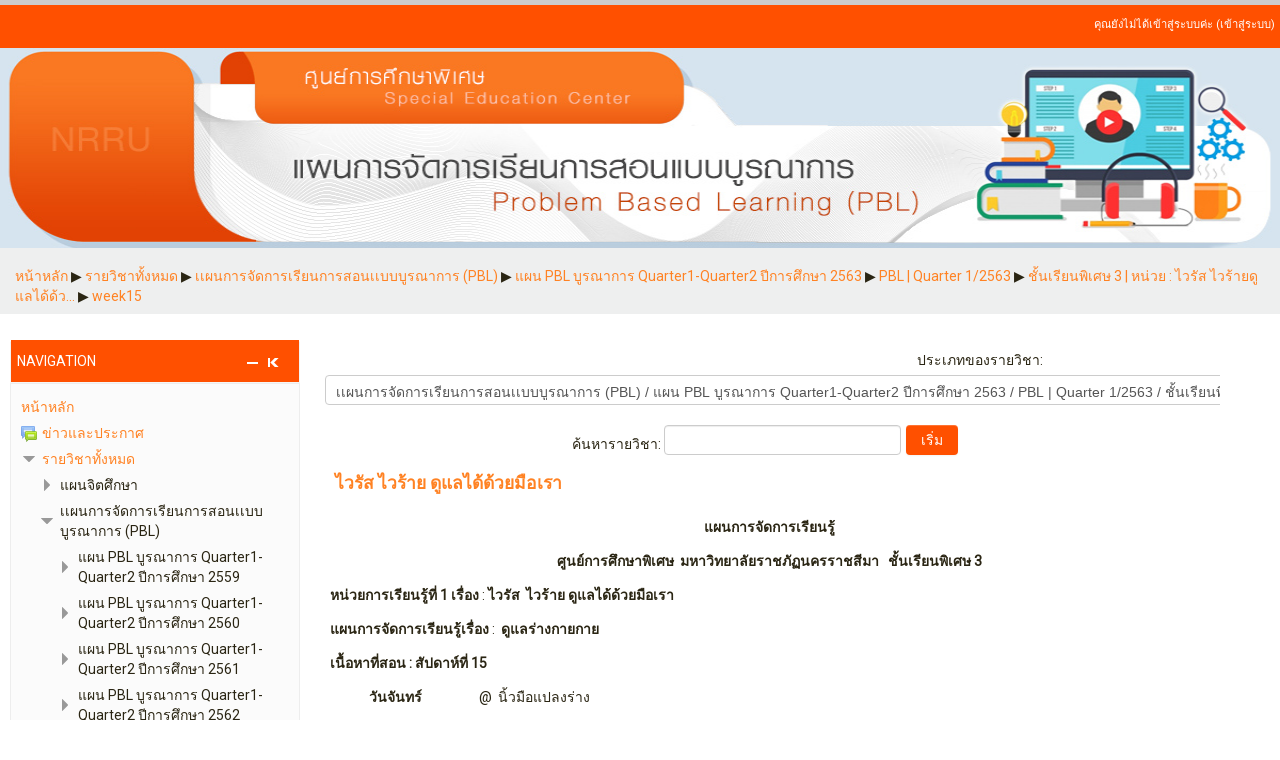

--- FILE ---
content_type: text/html; charset=utf-8
request_url: http://pbl.nrru.ac.th/course/index.php?categoryid=899
body_size: 460617
content:
<!DOCTYPE html>
<html  dir="ltr" lang="th" xml:lang="th">

    <head>
        <meta name="viewport" content="width=device-width,initial-scale=1">
        <title>Problem Based Learning : PBL: week15</title>
        <link rel="shortcut icon" href="http://pbl.nrru.ac.th/theme/image.php/contemporary/theme/1526356168/favicon" />
        <meta http-equiv="Content-Type" content="text/html; charset=utf-8" />
<meta name="keywords" content="moodle, Problem Based Learning : PBL: week15" />
<link rel="stylesheet" type="text/css" href="http://pbl.nrru.ac.th/theme/yui_combo.php?3.17.2/cssreset/cssreset-min.css&amp;3.17.2/cssfonts/cssfonts-min.css&amp;3.17.2/cssgrids/cssgrids-min.css&amp;3.17.2/cssbase/cssbase-min.css" /><link rel="stylesheet" type="text/css" href="http://pbl.nrru.ac.th/theme/yui_combo.php?rollup/3.17.2/yui-moodlesimple-min.css" /><script id="firstthemesheet" type="text/css">/** Required in order to fix style inclusion problems in IE with YUI **/</script><link rel="stylesheet" type="text/css" href="http://pbl.nrru.ac.th/theme/styles.php/contemporary/1526356168_1/all" />
<script type="text/javascript">
//<![CDATA[
var M = {}; M.yui = {};
M.pageloadstarttime = new Date();
M.cfg = {"wwwroot":"http:\/\/pbl.nrru.ac.th","sesskey":"TG8oBmhRGh","themerev":"1526356168","slasharguments":1,"theme":"contemporary","iconsystemmodule":"core\/icon_system_standard","jsrev":"1525318047","admin":"admin","svgicons":true,"usertimezone":"Asia\/Bangkok","contextid":3341};var yui1ConfigFn = function(me) {if(/-skin|reset|fonts|grids|base/.test(me.name)){me.type='css';me.path=me.path.replace(/\.js/,'.css');me.path=me.path.replace(/\/yui2-skin/,'/assets/skins/sam/yui2-skin')}};
var yui2ConfigFn = function(me) {var parts=me.name.replace(/^moodle-/,'').split('-'),component=parts.shift(),module=parts[0],min='-min';if(/-(skin|core)$/.test(me.name)){parts.pop();me.type='css';min=''}
if(module){var filename=parts.join('-');me.path=component+'/'+module+'/'+filename+min+'.'+me.type}else{me.path=component+'/'+component+'.'+me.type}};
YUI_config = {"debug":false,"base":"http:\/\/pbl.nrru.ac.th\/lib\/yuilib\/3.17.2\/","comboBase":"http:\/\/pbl.nrru.ac.th\/theme\/yui_combo.php?","combine":true,"filter":null,"insertBefore":"firstthemesheet","groups":{"yui2":{"base":"http:\/\/pbl.nrru.ac.th\/lib\/yuilib\/2in3\/2.9.0\/build\/","comboBase":"http:\/\/pbl.nrru.ac.th\/theme\/yui_combo.php?","combine":true,"ext":false,"root":"2in3\/2.9.0\/build\/","patterns":{"yui2-":{"group":"yui2","configFn":yui1ConfigFn}}},"moodle":{"name":"moodle","base":"http:\/\/pbl.nrru.ac.th\/theme\/yui_combo.php?m\/1525318047\/","combine":true,"comboBase":"http:\/\/pbl.nrru.ac.th\/theme\/yui_combo.php?","ext":false,"root":"m\/1525318047\/","patterns":{"moodle-":{"group":"moodle","configFn":yui2ConfigFn}},"filter":null,"modules":{"moodle-core-actionmenu":{"requires":["base","event","node-event-simulate"]},"moodle-core-blocks":{"requires":["base","node","io","dom","dd","dd-scroll","moodle-core-dragdrop","moodle-core-notification"]},"moodle-core-checknet":{"requires":["base-base","moodle-core-notification-alert","io-base"]},"moodle-core-chooserdialogue":{"requires":["base","panel","moodle-core-notification"]},"moodle-core-dock":{"requires":["base","node","event-custom","event-mouseenter","event-resize","escape","moodle-core-dock-loader","moodle-core-event"]},"moodle-core-dock-loader":{"requires":["escape"]},"moodle-core-dragdrop":{"requires":["base","node","io","dom","dd","event-key","event-focus","moodle-core-notification"]},"moodle-core-event":{"requires":["event-custom"]},"moodle-core-formchangechecker":{"requires":["base","event-focus","moodle-core-event"]},"moodle-core-handlebars":{"condition":{"trigger":"handlebars","when":"after"}},"moodle-core-languninstallconfirm":{"requires":["base","node","moodle-core-notification-confirm","moodle-core-notification-alert"]},"moodle-core-lockscroll":{"requires":["plugin","base-build"]},"moodle-core-maintenancemodetimer":{"requires":["base","node"]},"moodle-core-notification":{"requires":["moodle-core-notification-dialogue","moodle-core-notification-alert","moodle-core-notification-confirm","moodle-core-notification-exception","moodle-core-notification-ajaxexception"]},"moodle-core-notification-dialogue":{"requires":["base","node","panel","escape","event-key","dd-plugin","moodle-core-widget-focusafterclose","moodle-core-lockscroll"]},"moodle-core-notification-alert":{"requires":["moodle-core-notification-dialogue"]},"moodle-core-notification-confirm":{"requires":["moodle-core-notification-dialogue"]},"moodle-core-notification-exception":{"requires":["moodle-core-notification-dialogue"]},"moodle-core-notification-ajaxexception":{"requires":["moodle-core-notification-dialogue"]},"moodle-core-popuphelp":{"requires":["moodle-core-tooltip"]},"moodle-core-tooltip":{"requires":["base","node","io-base","moodle-core-notification-dialogue","json-parse","widget-position","widget-position-align","event-outside","cache-base"]},"moodle-core_availability-form":{"requires":["base","node","event","event-delegate","panel","moodle-core-notification-dialogue","json"]},"moodle-backup-backupselectall":{"requires":["node","event","node-event-simulate","anim"]},"moodle-backup-confirmcancel":{"requires":["node","node-event-simulate","moodle-core-notification-confirm"]},"moodle-course-categoryexpander":{"requires":["node","event-key"]},"moodle-course-dragdrop":{"requires":["base","node","io","dom","dd","dd-scroll","moodle-core-dragdrop","moodle-core-notification","moodle-course-coursebase","moodle-course-util"]},"moodle-course-formatchooser":{"requires":["base","node","node-event-simulate"]},"moodle-course-management":{"requires":["base","node","io-base","moodle-core-notification-exception","json-parse","dd-constrain","dd-proxy","dd-drop","dd-delegate","node-event-delegate"]},"moodle-course-modchooser":{"requires":["moodle-core-chooserdialogue","moodle-course-coursebase"]},"moodle-course-util":{"requires":["node"],"use":["moodle-course-util-base"],"submodules":{"moodle-course-util-base":{},"moodle-course-util-section":{"requires":["node","moodle-course-util-base"]},"moodle-course-util-cm":{"requires":["node","moodle-course-util-base"]}}},"moodle-form-dateselector":{"requires":["base","node","overlay","calendar"]},"moodle-form-passwordunmask":{"requires":[]},"moodle-form-shortforms":{"requires":["node","base","selector-css3","moodle-core-event"]},"moodle-form-showadvanced":{"requires":["node","base","selector-css3"]},"moodle-question-chooser":{"requires":["moodle-core-chooserdialogue"]},"moodle-question-preview":{"requires":["base","dom","event-delegate","event-key","core_question_engine"]},"moodle-question-qbankmanager":{"requires":["node","selector-css3"]},"moodle-question-searchform":{"requires":["base","node"]},"moodle-availability_completion-form":{"requires":["base","node","event","moodle-core_availability-form"]},"moodle-availability_date-form":{"requires":["base","node","event","io","moodle-core_availability-form"]},"moodle-availability_grade-form":{"requires":["base","node","event","moodle-core_availability-form"]},"moodle-availability_group-form":{"requires":["base","node","event","moodle-core_availability-form"]},"moodle-availability_grouping-form":{"requires":["base","node","event","moodle-core_availability-form"]},"moodle-availability_profile-form":{"requires":["base","node","event","moodle-core_availability-form"]},"moodle-qtype_ddimageortext-dd":{"requires":["node","dd","dd-drop","dd-constrain"]},"moodle-qtype_ddimageortext-form":{"requires":["moodle-qtype_ddimageortext-dd","form_filepicker"]},"moodle-qtype_ddmarker-dd":{"requires":["node","event-resize","dd","dd-drop","dd-constrain","graphics"]},"moodle-qtype_ddmarker-form":{"requires":["moodle-qtype_ddmarker-dd","form_filepicker","graphics","escape"]},"moodle-qtype_ddwtos-dd":{"requires":["node","dd","dd-drop","dd-constrain"]},"moodle-mod_assign-history":{"requires":["node","transition"]},"moodle-mod_forum-subscriptiontoggle":{"requires":["base-base","io-base"]},"moodle-mod_quiz-autosave":{"requires":["base","node","event","event-valuechange","node-event-delegate","io-form"]},"moodle-mod_quiz-dragdrop":{"requires":["base","node","io","dom","dd","dd-scroll","moodle-core-dragdrop","moodle-core-notification","moodle-mod_quiz-quizbase","moodle-mod_quiz-util-base","moodle-mod_quiz-util-page","moodle-mod_quiz-util-slot","moodle-course-util"]},"moodle-mod_quiz-modform":{"requires":["base","node","event"]},"moodle-mod_quiz-questionchooser":{"requires":["moodle-core-chooserdialogue","moodle-mod_quiz-util","querystring-parse"]},"moodle-mod_quiz-quizbase":{"requires":["base","node"]},"moodle-mod_quiz-quizquestionbank":{"requires":["base","event","node","io","io-form","yui-later","moodle-question-qbankmanager","moodle-core-notification-dialogue"]},"moodle-mod_quiz-randomquestion":{"requires":["base","event","node","io","moodle-core-notification-dialogue"]},"moodle-mod_quiz-repaginate":{"requires":["base","event","node","io","moodle-core-notification-dialogue"]},"moodle-mod_quiz-toolboxes":{"requires":["base","node","event","event-key","io","moodle-mod_quiz-quizbase","moodle-mod_quiz-util-slot","moodle-core-notification-ajaxexception"]},"moodle-mod_quiz-util":{"requires":["node","moodle-core-actionmenu"],"use":["moodle-mod_quiz-util-base"],"submodules":{"moodle-mod_quiz-util-base":{},"moodle-mod_quiz-util-slot":{"requires":["node","moodle-mod_quiz-util-base"]},"moodle-mod_quiz-util-page":{"requires":["node","moodle-mod_quiz-util-base"]}}},"moodle-message_airnotifier-toolboxes":{"requires":["base","node","io"]},"moodle-filter_glossary-autolinker":{"requires":["base","node","io-base","json-parse","event-delegate","overlay","moodle-core-event","moodle-core-notification-alert","moodle-core-notification-exception","moodle-core-notification-ajaxexception"]},"moodle-filter_mathjaxloader-loader":{"requires":["moodle-core-event"]},"moodle-editor_atto-editor":{"requires":["node","transition","io","overlay","escape","event","event-simulate","event-custom","node-event-html5","node-event-simulate","yui-throttle","moodle-core-notification-dialogue","moodle-core-notification-confirm","moodle-editor_atto-rangy","handlebars","timers","querystring-stringify"]},"moodle-editor_atto-plugin":{"requires":["node","base","escape","event","event-outside","handlebars","event-custom","timers","moodle-editor_atto-menu"]},"moodle-editor_atto-menu":{"requires":["moodle-core-notification-dialogue","node","event","event-custom"]},"moodle-editor_atto-rangy":{"requires":[]},"moodle-report_eventlist-eventfilter":{"requires":["base","event","node","node-event-delegate","datatable","autocomplete","autocomplete-filters"]},"moodle-report_loglive-fetchlogs":{"requires":["base","event","node","io","node-event-delegate"]},"moodle-gradereport_grader-gradereporttable":{"requires":["base","node","event","handlebars","overlay","event-hover"]},"moodle-gradereport_history-userselector":{"requires":["escape","event-delegate","event-key","handlebars","io-base","json-parse","moodle-core-notification-dialogue"]},"moodle-tool_capability-search":{"requires":["base","node"]},"moodle-tool_lp-dragdrop-reorder":{"requires":["moodle-core-dragdrop"]},"moodle-tool_monitor-dropdown":{"requires":["base","event","node"]},"moodle-assignfeedback_editpdf-editor":{"requires":["base","event","node","io","graphics","json","event-move","event-resize","transition","querystring-stringify-simple","moodle-core-notification-dialog","moodle-core-notification-alert","moodle-core-notification-exception","moodle-core-notification-ajaxexception"]},"moodle-atto_accessibilitychecker-button":{"requires":["color-base","moodle-editor_atto-plugin"]},"moodle-atto_accessibilityhelper-button":{"requires":["moodle-editor_atto-plugin"]},"moodle-atto_align-button":{"requires":["moodle-editor_atto-plugin"]},"moodle-atto_bold-button":{"requires":["moodle-editor_atto-plugin"]},"moodle-atto_charmap-button":{"requires":["moodle-editor_atto-plugin"]},"moodle-atto_clear-button":{"requires":["moodle-editor_atto-plugin"]},"moodle-atto_collapse-button":{"requires":["moodle-editor_atto-plugin"]},"moodle-atto_emoticon-button":{"requires":["moodle-editor_atto-plugin"]},"moodle-atto_equation-button":{"requires":["moodle-editor_atto-plugin","moodle-core-event","io","event-valuechange","tabview","array-extras"]},"moodle-atto_html-button":{"requires":["moodle-editor_atto-plugin","event-valuechange"]},"moodle-atto_image-button":{"requires":["moodle-editor_atto-plugin"]},"moodle-atto_indent-button":{"requires":["moodle-editor_atto-plugin"]},"moodle-atto_italic-button":{"requires":["moodle-editor_atto-plugin"]},"moodle-atto_link-button":{"requires":["moodle-editor_atto-plugin"]},"moodle-atto_managefiles-button":{"requires":["moodle-editor_atto-plugin"]},"moodle-atto_managefiles-usedfiles":{"requires":["node","escape"]},"moodle-atto_media-button":{"requires":["moodle-editor_atto-plugin","moodle-form-shortforms"]},"moodle-atto_noautolink-button":{"requires":["moodle-editor_atto-plugin"]},"moodle-atto_orderedlist-button":{"requires":["moodle-editor_atto-plugin"]},"moodle-atto_rtl-button":{"requires":["moodle-editor_atto-plugin"]},"moodle-atto_strike-button":{"requires":["moodle-editor_atto-plugin"]},"moodle-atto_subscript-button":{"requires":["moodle-editor_atto-plugin"]},"moodle-atto_superscript-button":{"requires":["moodle-editor_atto-plugin"]},"moodle-atto_table-button":{"requires":["moodle-editor_atto-plugin","moodle-editor_atto-menu","event","event-valuechange"]},"moodle-atto_title-button":{"requires":["moodle-editor_atto-plugin"]},"moodle-atto_underline-button":{"requires":["moodle-editor_atto-plugin"]},"moodle-atto_undo-button":{"requires":["moodle-editor_atto-plugin"]},"moodle-atto_unorderedlist-button":{"requires":["moodle-editor_atto-plugin"]}}},"gallery":{"name":"gallery","base":"http:\/\/pbl.nrru.ac.th\/lib\/yuilib\/gallery\/","combine":true,"comboBase":"http:\/\/pbl.nrru.ac.th\/theme\/yui_combo.php?","ext":false,"root":"gallery\/1525318047\/","patterns":{"gallery-":{"group":"gallery"}}}},"modules":{"core_filepicker":{"name":"core_filepicker","fullpath":"http:\/\/pbl.nrru.ac.th\/lib\/javascript.php\/1525318047\/repository\/filepicker.js","requires":["base","node","node-event-simulate","json","async-queue","io-base","io-upload-iframe","io-form","yui2-treeview","panel","cookie","datatable","datatable-sort","resize-plugin","dd-plugin","escape","moodle-core_filepicker","moodle-core-notification-dialogue"]},"core_comment":{"name":"core_comment","fullpath":"http:\/\/pbl.nrru.ac.th\/lib\/javascript.php\/1525318047\/comment\/comment.js","requires":["base","io-base","node","json","yui2-animation","overlay","escape"]},"mathjax":{"name":"mathjax","fullpath":"https:\/\/cdnjs.cloudflare.com\/ajax\/libs\/mathjax\/2.7.2\/MathJax.js?delayStartupUntil=configured"}}};
M.yui.loader = {modules: {}};

//]]>
</script>
        <script type="text/javascript">
        <!--
            function toggle_visibility(id) {
                var e = document.getElementById(id);
                if (e.style.display == 'block')
                    e.style.display = 'none';
                else
                    e.style.display = 'block';
            }
        //-->
        </script>
    </head>
    <body id="page-course-index-category" class="format-site  path-course path-course-index safari dir-ltr lang-th yui-skin-sam yui3-skin-sam pbl-nrru-ac-th pagelayout-coursecategory course-1 context-3341 category-899 notloggedin side-pre-only">
        <div class="skiplinks">
    <a href="#maincontent" class="skip">ไปยังเนื้อหาหลัก</a>
</div><script type="text/javascript" src="http://pbl.nrru.ac.th/theme/yui_combo.php?rollup/3.17.2/yui-moodlesimple-min.js"></script><script type="text/javascript" src="http://pbl.nrru.ac.th/lib/javascript.php/1525318047/lib/javascript-static.js"></script>
<script type="text/javascript">
//<![CDATA[
document.body.className += ' jsenabled';
//]]>
</script>

        <div id="page">
            <div id="wrapper" class="clearfix">
                <div class="top-bar">
            
                    <div class="headermenu">
                    <ul>
                        <li class="notifications"></li><li><div class="usermenu"><span class="login">คุณยังไม่ได้เข้าสู่ระบบค่ะ (<a href="http://pbl.nrru.ac.th/login/index.php">เข้าสู่ระบบ</a>)</span></div></li><li></li>                        </ul>
                    </div>
                    <div class="clearfix">&nbsp;</div>
                </div>
                                    <div id="page-header" class="clearfix">
                                                    <h1 class="headermain">
                                                            </h1>

                                            </div>
                                        <!-- START OF NAVIGATION BAR -->
                                            <div class="navbar clearfix">
                            <div class="breadcrumb"><span class="accesshide" id="navbar-label">Path ของหน้านี้</span><nav aria-labelledby="navbar-label"><ul><li><span itemscope="" itemtype="http://data-vocabulary.org/Breadcrumb"><a itemprop="url" href="http://pbl.nrru.ac.th/"><span itemprop="title">หน้าหลัก</span></a></span></li><li> <span class="accesshide " ><span class="arrow_text">/</span>&nbsp;</span><span class="arrow sep">&#x25B6;&#xFE0E;</span> <span itemscope="" itemtype="http://data-vocabulary.org/Breadcrumb"><a itemprop="url" href="http://pbl.nrru.ac.th/course/index.php"><span itemprop="title">รายวิชาทั้งหมด</span></a></span></li><li> <span class="accesshide " ><span class="arrow_text">/</span>&nbsp;</span><span class="arrow sep">&#x25B6;&#xFE0E;</span> <span itemscope="" itemtype="http://data-vocabulary.org/Breadcrumb"><a itemprop="url" href="http://pbl.nrru.ac.th/course/index.php?categoryid=1157"><span itemprop="title">เเผนการจัดการเรียนการสอนเเบบบูรณาการ (PBL)</span></a></span></li><li> <span class="accesshide " ><span class="arrow_text">/</span>&nbsp;</span><span class="arrow sep">&#x25B6;&#xFE0E;</span> <span itemscope="" itemtype="http://data-vocabulary.org/Breadcrumb"><a itemprop="url" href="http://pbl.nrru.ac.th/course/index.php?categoryid=812"><span itemprop="title">แผน PBL บูรณาการ Quarter1-Quarter2 ปีการศึกษา 2563</span></a></span></li><li> <span class="accesshide " ><span class="arrow_text">/</span>&nbsp;</span><span class="arrow sep">&#x25B6;&#xFE0E;</span> <span itemscope="" itemtype="http://data-vocabulary.org/Breadcrumb"><a itemprop="url" href="http://pbl.nrru.ac.th/course/index.php?categoryid=813"><span itemprop="title">PBL | Quarter 1/2563</span></a></span></li><li> <span class="accesshide " ><span class="arrow_text">/</span>&nbsp;</span><span class="arrow sep">&#x25B6;&#xFE0E;</span> <span itemscope="" itemtype="http://data-vocabulary.org/Breadcrumb"><a itemprop="url" href="http://pbl.nrru.ac.th/course/index.php?categoryid=817"><span itemprop="title">ชั้นเรียนพิเศษ 3 | หน่วย : ไวรัส  ไวร้ายดูแลได้ด้ว...</span></a></span></li><li> <span class="accesshide " ><span class="arrow_text">/</span>&nbsp;</span><span class="arrow sep">&#x25B6;&#xFE0E;</span> <span itemscope="" itemtype="http://data-vocabulary.org/Breadcrumb"><a itemprop="url" href="http://pbl.nrru.ac.th/course/index.php?categoryid=899"><span itemprop="title">week15</span></a></span></li></ul></nav></div>
                            <div class="navbutton">
                                                            </div>
                        </div>
                        <!-- END OF NAVIGATION BAR -->	
                                        <!-- END OF HEADER -->
                <div id="page-content-wrapper">
                    <div id="page-content">
                        <div id="region-main-box">
                            <div id="region-post-box">
                                <div id="region-main-wrap">
                                    <div id="region-main">
                                        <div class="region-content"> <span id="maincontent"></span><span></span><div class="categorypicker"><div class="singleselect d-inline-block">
    <form method="get" action="http://pbl.nrru.ac.th/course/index.php" class="form-inline" id="switchcategory">
            <label for="single_select691ad99de3b5a1">
                ประเภทของรายวิชา:
            </label>
        <select  id="single_select691ad99de3b5a1" class="custom-select singleselect" name="categoryid">
                    <option  value="526" >แผนจิตศึกษา </option>
                    <option  value="527" >แผนจิตศึกษา  / จิตศึกษา Quarter1- Quarter2 ปีการศึกษา 2561</option>
                    <option  value="530" >แผนจิตศึกษา  / จิตศึกษา Quarter1- Quarter2 ปีการศึกษา 2561 / จิตศึกษา Quarter 1/2561</option>
                    <option  value="532" >แผนจิตศึกษา  / จิตศึกษา Quarter1- Quarter2 ปีการศึกษา 2561 / จิตศึกษา Quarter 1/2561 / ชั้นเรียนพิเศษ 1</option>
                    <option  value="534" >แผนจิตศึกษา  / จิตศึกษา Quarter1- Quarter2 ปีการศึกษา 2561 / จิตศึกษา Quarter 1/2561 / ชั้นเรียนพิเศษ 2</option>
                    <option  value="535" >แผนจิตศึกษา  / จิตศึกษา Quarter1- Quarter2 ปีการศึกษา 2561 / จิตศึกษา Quarter 1/2561 / ชั้นเรียนพิเศษ 3</option>
                    <option  value="536" >แผนจิตศึกษา  / จิตศึกษา Quarter1- Quarter2 ปีการศึกษา 2561 / จิตศึกษา Quarter 1/2561 / ชั้นเรียนพิเศษ 4</option>
                    <option  value="531" >แผนจิตศึกษา  / จิตศึกษา Quarter1- Quarter2 ปีการศึกษา 2561 / จิตศึกษา Quarter 2/2561</option>
                    <option  value="538" >แผนจิตศึกษา  / จิตศึกษา Quarter1- Quarter2 ปีการศึกษา 2562</option>
                    <option  value="539" >แผนจิตศึกษา  / จิตศึกษา Quarter1- Quarter2 ปีการศึกษา 2562 / จิตศึกษา Quarter 1/2562</option>
                    <option  value="541" >แผนจิตศึกษา  / จิตศึกษา Quarter1- Quarter2 ปีการศึกษา 2562 / จิตศึกษา Quarter 1/2562 / ชั้นเรียนพิเศษ 1</option>
                    <option  value="542" >แผนจิตศึกษา  / จิตศึกษา Quarter1- Quarter2 ปีการศึกษา 2562 / จิตศึกษา Quarter 1/2562 / ชั้นเรียนพิเศษ 2</option>
                    <option  value="544" >แผนจิตศึกษา  / จิตศึกษา Quarter1- Quarter2 ปีการศึกษา 2562 / จิตศึกษา Quarter 1/2562 / ชั้นเรียนพิเศษ 3</option>
                    <option  value="545" >แผนจิตศึกษา  / จิตศึกษา Quarter1- Quarter2 ปีการศึกษา 2562 / จิตศึกษา Quarter 1/2562 / ชั้นเรียนพิเศษ 4</option>
                    <option  value="540" >แผนจิตศึกษา  / จิตศึกษา Quarter1- Quarter2 ปีการศึกษา 2562 / จิตศึกษา Quarter 2/2562</option>
                    <option  value="546" >แผนจิตศึกษา  / จิตศึกษา Quarter1- Quarter2 ปีการศึกษา 2562 / จิตศึกษา Quarter 2/2562 / ชั้นเรียนพิเศษ 1</option>
                    <option  value="547" >แผนจิตศึกษา  / จิตศึกษา Quarter1- Quarter2 ปีการศึกษา 2562 / จิตศึกษา Quarter 2/2562 / ชั้นเรียนพิเศษ 2</option>
                    <option  value="548" >แผนจิตศึกษา  / จิตศึกษา Quarter1- Quarter2 ปีการศึกษา 2562 / จิตศึกษา Quarter 2/2562 / ชั้นเรียนพิเศษ 3</option>
                    <option  value="549" >แผนจิตศึกษา  / จิตศึกษา Quarter1- Quarter2 ปีการศึกษา 2562 / จิตศึกษา Quarter 2/2562 / ชั้นเรียนพิเศษ 4</option>
                    <option  value="823" >แผนจิตศึกษา  / จิตศึกษา Quarter1- Quarter2 ปีการศึกษา 2563</option>
                    <option  value="824" >แผนจิตศึกษา  / จิตศึกษา Quarter1- Quarter2 ปีการศึกษา 2563 / จิตศึกษา Quarter 1/2563</option>
                    <option  value="826" >แผนจิตศึกษา  / จิตศึกษา Quarter1- Quarter2 ปีการศึกษา 2563 / จิตศึกษา Quarter 1/2563 / ชั้นเรียนพิเศษ 1 </option>
                    <option  value="827" >แผนจิตศึกษา  / จิตศึกษา Quarter1- Quarter2 ปีการศึกษา 2563 / จิตศึกษา Quarter 1/2563 / ชั้นเรียนพิเศษ 2</option>
                    <option  value="828" >แผนจิตศึกษา  / จิตศึกษา Quarter1- Quarter2 ปีการศึกษา 2563 / จิตศึกษา Quarter 1/2563 / ชั้นเรียนพิเศษ 3</option>
                    <option  value="829" >แผนจิตศึกษา  / จิตศึกษา Quarter1- Quarter2 ปีการศึกษา 2563 / จิตศึกษา Quarter 1/2563 / ชั้นเรียนพิเศษ 4</option>
                    <option  value="825" >แผนจิตศึกษา  / จิตศึกษา Quarter1- Quarter2 ปีการศึกษา 2563 / จิตศึกษา Quarter 2/2563</option>
                    <option  value="830" >แผนจิตศึกษา  / จิตศึกษา Quarter1- Quarter2 ปีการศึกษา 2563 / จิตศึกษา Quarter 2/2563 / ชั้นเรียนพิเศษ 1 </option>
                    <option  value="831" >แผนจิตศึกษา  / จิตศึกษา Quarter1- Quarter2 ปีการศึกษา 2563 / จิตศึกษา Quarter 2/2563 / ชั้นเรียนพิเศษ 2</option>
                    <option  value="832" >แผนจิตศึกษา  / จิตศึกษา Quarter1- Quarter2 ปีการศึกษา 2563 / จิตศึกษา Quarter 2/2563 / ชั้นเรียนพิเศษ 3</option>
                    <option  value="833" >แผนจิตศึกษา  / จิตศึกษา Quarter1- Quarter2 ปีการศึกษา 2563 / จิตศึกษา Quarter 2/2563 / ชั้นเรียนพิเศษ 4</option>
                    <option  value="1121" >แผนจิตศึกษา  / จิตศึกษา Quarter1- Quarter2 ปีการศึกษา 2564</option>
                    <option  value="1122" >แผนจิตศึกษา  / จิตศึกษา Quarter1- Quarter2 ปีการศึกษา 2564 / จิตศึกษา Quarter 1/2564</option>
                    <option  value="1124" >แผนจิตศึกษา  / จิตศึกษา Quarter1- Quarter2 ปีการศึกษา 2564 / จิตศึกษา Quarter 1/2564 / ชั้นเรียนพิเศษ 1</option>
                    <option  value="1125" >แผนจิตศึกษา  / จิตศึกษา Quarter1- Quarter2 ปีการศึกษา 2564 / จิตศึกษา Quarter 1/2564 / ชั้นเรียนพิเศษ 2</option>
                    <option  value="1126" >แผนจิตศึกษา  / จิตศึกษา Quarter1- Quarter2 ปีการศึกษา 2564 / จิตศึกษา Quarter 1/2564 / ชั้นเรียนพิเศษ 3</option>
                    <option  value="1127" >แผนจิตศึกษา  / จิตศึกษา Quarter1- Quarter2 ปีการศึกษา 2564 / จิตศึกษา Quarter 1/2564 / ชั้นเรียนพิเศษ 4</option>
                    <option  value="1123" >แผนจิตศึกษา  / จิตศึกษา Quarter1- Quarter2 ปีการศึกษา 2564 / จิตศึกษา Quarter 2/2564</option>
                    <option  value="1136" >แผนจิตศึกษา  / จิตศึกษา Quarter1- Quarter2 ปีการศึกษา 2564 / จิตศึกษา Quarter 2/2564 / ชั้นเรียนพิเศษ 1</option>
                    <option  value="1135" >แผนจิตศึกษา  / จิตศึกษา Quarter1- Quarter2 ปีการศึกษา 2564 / จิตศึกษา Quarter 2/2564 / ชั้นเรียนพิเศษ 2</option>
                    <option  value="1137" >แผนจิตศึกษา  / จิตศึกษา Quarter1- Quarter2 ปีการศึกษา 2564 / จิตศึกษา Quarter 2/2564 / ชั้นเรียนพิเศษ 3</option>
                    <option  value="1138" >แผนจิตศึกษา  / จิตศึกษา Quarter1- Quarter2 ปีการศึกษา 2564 / จิตศึกษา Quarter 2/2564 / ชั้นเรียนพิเศษ 4</option>
                    <option  value="1188" >แผนจิตศึกษา  / จิตศึกษา Quarter1- Quarter2 ปีการศึกษา 2565</option>
                    <option  value="1189" >แผนจิตศึกษา  / จิตศึกษา Quarter1- Quarter2 ปีการศึกษา 2565 / จิตศึกษา Quarter 1/2565</option>
                    <option  value="1191" >แผนจิตศึกษา  / จิตศึกษา Quarter1- Quarter2 ปีการศึกษา 2565 / จิตศึกษา Quarter 1/2565 / ชั้นเรียนพิเศษ 1</option>
                    <option  value="1192" >แผนจิตศึกษา  / จิตศึกษา Quarter1- Quarter2 ปีการศึกษา 2565 / จิตศึกษา Quarter 1/2565 / ชั้นเรียนพิเศษ 2</option>
                    <option  value="1193" >แผนจิตศึกษา  / จิตศึกษา Quarter1- Quarter2 ปีการศึกษา 2565 / จิตศึกษา Quarter 1/2565 / ชั้นเรียนพิเศษ 3</option>
                    <option  value="1194" >แผนจิตศึกษา  / จิตศึกษา Quarter1- Quarter2 ปีการศึกษา 2565 / จิตศึกษา Quarter 1/2565 / ชั้นเรียนพิเศษ 4</option>
                    <option  value="1190" >แผนจิตศึกษา  / จิตศึกษา Quarter1- Quarter2 ปีการศึกษา 2565 / จิตศึกษา Quarter 2/2565</option>
                    <option  value="1195" >แผนจิตศึกษา  / จิตศึกษา Quarter1- Quarter2 ปีการศึกษา 2565 / จิตศึกษา Quarter 2/2565 / ชั้นเรียนพิเศษ 1</option>
                    <option  value="1196" >แผนจิตศึกษา  / จิตศึกษา Quarter1- Quarter2 ปีการศึกษา 2565 / จิตศึกษา Quarter 2/2565 / ชั้นเรียนพิเศษ 2</option>
                    <option  value="1197" >แผนจิตศึกษา  / จิตศึกษา Quarter1- Quarter2 ปีการศึกษา 2565 / จิตศึกษา Quarter 2/2565 / ชั้นเรียนพิเศษ 3</option>
                    <option  value="1198" >แผนจิตศึกษา  / จิตศึกษา Quarter1- Quarter2 ปีการศึกษา 2565 / จิตศึกษา Quarter 2/2565 / ชั้นเรียนพิเศษ 4</option>
                    <option  value="1216" >แผนจิตศึกษา  / จิตศึกษา Quarter1- Quarter2 ปีการศึกษา 2566</option>
                    <option  value="1217" >แผนจิตศึกษา  / จิตศึกษา Quarter1- Quarter2 ปีการศึกษา 2566 / จิตศึกษา Quarter 1/2566</option>
                    <option  value="1225" >แผนจิตศึกษา  / จิตศึกษา Quarter1- Quarter2 ปีการศึกษา 2566 / จิตศึกษา Quarter 1/2566 / ชั้นเรียนพิเศษ 1</option>
                    <option  value="1226" >แผนจิตศึกษา  / จิตศึกษา Quarter1- Quarter2 ปีการศึกษา 2566 / จิตศึกษา Quarter 1/2566 / ชั้นเรียนพิเศษ 2</option>
                    <option  value="1227" >แผนจิตศึกษา  / จิตศึกษา Quarter1- Quarter2 ปีการศึกษา 2566 / จิตศึกษา Quarter 1/2566 / ชั้นเรียนพิเศษ 3</option>
                    <option  value="1228" >แผนจิตศึกษา  / จิตศึกษา Quarter1- Quarter2 ปีการศึกษา 2566 / จิตศึกษา Quarter 1/2566 / ชั้นเรียนพิเศษ 4</option>
                    <option  value="1218" >แผนจิตศึกษา  / จิตศึกษา Quarter1- Quarter2 ปีการศึกษา 2566 / จิตศึกษา Quarter 2/2566</option>
                    <option  value="1157" >เเผนการจัดการเรียนการสอนเเบบบูรณาการ (PBL)</option>
                    <option  value="2" >เเผนการจัดการเรียนการสอนเเบบบูรณาการ (PBL) / แผน PBL บูรณาการ Quarter1-Quarter2 ปีการศึกษา 2559</option>
                    <option  value="3" >เเผนการจัดการเรียนการสอนเเบบบูรณาการ (PBL) / แผน PBL บูรณาการ Quarter1-Quarter2 ปีการศึกษา 2559 / PBL | Quarter1/2559</option>
                    <option  value="5" >เเผนการจัดการเรียนการสอนเเบบบูรณาการ (PBL) / แผน PBL บูรณาการ Quarter1-Quarter2 ปีการศึกษา 2559 / PBL | Quarter1/2559 / ชั้นเรียนพิเศษ 1 | หน่วย : ครอบครัวของกระต่าย</option>
                    <option  value="119" >เเผนการจัดการเรียนการสอนเเบบบูรณาการ (PBL) / แผน PBL บูรณาการ Quarter1-Quarter2 ปีการศึกษา 2559 / PBL | Quarter1/2559 / ชั้นเรียนพิเศษ 1 | หน่วย : ครอบครัวของกระต่าย / week 1</option>
                    <option  value="120" >เเผนการจัดการเรียนการสอนเเบบบูรณาการ (PBL) / แผน PBL บูรณาการ Quarter1-Quarter2 ปีการศึกษา 2559 / PBL | Quarter1/2559 / ชั้นเรียนพิเศษ 1 | หน่วย : ครอบครัวของกระต่าย / week 2</option>
                    <option  value="121" >เเผนการจัดการเรียนการสอนเเบบบูรณาการ (PBL) / แผน PBL บูรณาการ Quarter1-Quarter2 ปีการศึกษา 2559 / PBL | Quarter1/2559 / ชั้นเรียนพิเศษ 1 | หน่วย : ครอบครัวของกระต่าย / week 3</option>
                    <option  value="122" >เเผนการจัดการเรียนการสอนเเบบบูรณาการ (PBL) / แผน PBL บูรณาการ Quarter1-Quarter2 ปีการศึกษา 2559 / PBL | Quarter1/2559 / ชั้นเรียนพิเศษ 1 | หน่วย : ครอบครัวของกระต่าย / week 4</option>
                    <option  value="123" >เเผนการจัดการเรียนการสอนเเบบบูรณาการ (PBL) / แผน PBL บูรณาการ Quarter1-Quarter2 ปีการศึกษา 2559 / PBL | Quarter1/2559 / ชั้นเรียนพิเศษ 1 | หน่วย : ครอบครัวของกระต่าย / week 5</option>
                    <option  value="524" >เเผนการจัดการเรียนการสอนเเบบบูรณาการ (PBL) / แผน PBL บูรณาการ Quarter1-Quarter2 ปีการศึกษา 2559 / PBL | Quarter1/2559 / ชั้นเรียนพิเศษ 1 | หน่วย : ครอบครัวของกระต่าย / week 6</option>
                    <option  value="124" >เเผนการจัดการเรียนการสอนเเบบบูรณาการ (PBL) / แผน PBL บูรณาการ Quarter1-Quarter2 ปีการศึกษา 2559 / PBL | Quarter1/2559 / ชั้นเรียนพิเศษ 1 | หน่วย : ครอบครัวของกระต่าย / week 7</option>
                    <option  value="125" >เเผนการจัดการเรียนการสอนเเบบบูรณาการ (PBL) / แผน PBL บูรณาการ Quarter1-Quarter2 ปีการศึกษา 2559 / PBL | Quarter1/2559 / ชั้นเรียนพิเศษ 1 | หน่วย : ครอบครัวของกระต่าย / week 8</option>
                    <option  value="126" >เเผนการจัดการเรียนการสอนเเบบบูรณาการ (PBL) / แผน PBL บูรณาการ Quarter1-Quarter2 ปีการศึกษา 2559 / PBL | Quarter1/2559 / ชั้นเรียนพิเศษ 1 | หน่วย : ครอบครัวของกระต่าย / week 9</option>
                    <option  value="127" >เเผนการจัดการเรียนการสอนเเบบบูรณาการ (PBL) / แผน PBL บูรณาการ Quarter1-Quarter2 ปีการศึกษา 2559 / PBL | Quarter1/2559 / ชั้นเรียนพิเศษ 1 | หน่วย : ครอบครัวของกระต่าย / week 10</option>
                    <option  value="128" >เเผนการจัดการเรียนการสอนเเบบบูรณาการ (PBL) / แผน PBL บูรณาการ Quarter1-Quarter2 ปีการศึกษา 2559 / PBL | Quarter1/2559 / ชั้นเรียนพิเศษ 1 | หน่วย : ครอบครัวของกระต่าย / week 11</option>
                    <option  value="129" >เเผนการจัดการเรียนการสอนเเบบบูรณาการ (PBL) / แผน PBL บูรณาการ Quarter1-Quarter2 ปีการศึกษา 2559 / PBL | Quarter1/2559 / ชั้นเรียนพิเศษ 1 | หน่วย : ครอบครัวของกระต่าย / week 12</option>
                    <option  value="130" >เเผนการจัดการเรียนการสอนเเบบบูรณาการ (PBL) / แผน PBL บูรณาการ Quarter1-Quarter2 ปีการศึกษา 2559 / PBL | Quarter1/2559 / ชั้นเรียนพิเศษ 1 | หน่วย : ครอบครัวของกระต่าย / week 13</option>
                    <option  value="131" >เเผนการจัดการเรียนการสอนเเบบบูรณาการ (PBL) / แผน PBL บูรณาการ Quarter1-Quarter2 ปีการศึกษา 2559 / PBL | Quarter1/2559 / ชั้นเรียนพิเศษ 1 | หน่วย : ครอบครัวของกระต่าย / week 14</option>
                    <option  value="132" >เเผนการจัดการเรียนการสอนเเบบบูรณาการ (PBL) / แผน PBL บูรณาการ Quarter1-Quarter2 ปีการศึกษา 2559 / PBL | Quarter1/2559 / ชั้นเรียนพิเศษ 1 | หน่วย : ครอบครัวของกระต่าย / week 15</option>
                    <option  value="133" >เเผนการจัดการเรียนการสอนเเบบบูรณาการ (PBL) / แผน PBL บูรณาการ Quarter1-Quarter2 ปีการศึกษา 2559 / PBL | Quarter1/2559 / ชั้นเรียนพิเศษ 1 | หน่วย : ครอบครัวของกระต่าย / week 16</option>
                    <option  value="134" >เเผนการจัดการเรียนการสอนเเบบบูรณาการ (PBL) / แผน PBL บูรณาการ Quarter1-Quarter2 ปีการศึกษา 2559 / PBL | Quarter1/2559 / ชั้นเรียนพิเศษ 1 | หน่วย : ครอบครัวของกระต่าย / week 17</option>
                    <option  value="135" >เเผนการจัดการเรียนการสอนเเบบบูรณาการ (PBL) / แผน PBL บูรณาการ Quarter1-Quarter2 ปีการศึกษา 2559 / PBL | Quarter1/2559 / ชั้นเรียนพิเศษ 1 | หน่วย : ครอบครัวของกระต่าย / week 18</option>
                    <option  value="136" >เเผนการจัดการเรียนการสอนเเบบบูรณาการ (PBL) / แผน PBL บูรณาการ Quarter1-Quarter2 ปีการศึกษา 2559 / PBL | Quarter1/2559 / ชั้นเรียนพิเศษ 1 | หน่วย : ครอบครัวของกระต่าย / week 19</option>
                    <option  value="137" >เเผนการจัดการเรียนการสอนเเบบบูรณาการ (PBL) / แผน PBL บูรณาการ Quarter1-Quarter2 ปีการศึกษา 2559 / PBL | Quarter1/2559 / ชั้นเรียนพิเศษ 1 | หน่วย : ครอบครัวของกระต่าย / week 20</option>
                    <option  value="6" >เเผนการจัดการเรียนการสอนเเบบบูรณาการ (PBL) / แผน PBL บูรณาการ Quarter1-Quarter2 ปีการศึกษา 2559 / PBL | Quarter1/2559 / ชั้นเรียนพิเศษ 2 | หน่วย : ครอบครัวของกระต่าย</option>
                    <option  value="138" >เเผนการจัดการเรียนการสอนเเบบบูรณาการ (PBL) / แผน PBL บูรณาการ Quarter1-Quarter2 ปีการศึกษา 2559 / PBL | Quarter1/2559 / ชั้นเรียนพิเศษ 2 | หน่วย : ครอบครัวของกระต่าย / week 1</option>
                    <option  value="139" >เเผนการจัดการเรียนการสอนเเบบบูรณาการ (PBL) / แผน PBL บูรณาการ Quarter1-Quarter2 ปีการศึกษา 2559 / PBL | Quarter1/2559 / ชั้นเรียนพิเศษ 2 | หน่วย : ครอบครัวของกระต่าย / week 2</option>
                    <option  value="140" >เเผนการจัดการเรียนการสอนเเบบบูรณาการ (PBL) / แผน PBL บูรณาการ Quarter1-Quarter2 ปีการศึกษา 2559 / PBL | Quarter1/2559 / ชั้นเรียนพิเศษ 2 | หน่วย : ครอบครัวของกระต่าย / week 3</option>
                    <option  value="141" >เเผนการจัดการเรียนการสอนเเบบบูรณาการ (PBL) / แผน PBL บูรณาการ Quarter1-Quarter2 ปีการศึกษา 2559 / PBL | Quarter1/2559 / ชั้นเรียนพิเศษ 2 | หน่วย : ครอบครัวของกระต่าย / week 4</option>
                    <option  value="142" >เเผนการจัดการเรียนการสอนเเบบบูรณาการ (PBL) / แผน PBL บูรณาการ Quarter1-Quarter2 ปีการศึกษา 2559 / PBL | Quarter1/2559 / ชั้นเรียนพิเศษ 2 | หน่วย : ครอบครัวของกระต่าย / week 5</option>
                    <option  value="143" >เเผนการจัดการเรียนการสอนเเบบบูรณาการ (PBL) / แผน PBL บูรณาการ Quarter1-Quarter2 ปีการศึกษา 2559 / PBL | Quarter1/2559 / ชั้นเรียนพิเศษ 2 | หน่วย : ครอบครัวของกระต่าย / week 6</option>
                    <option  value="144" >เเผนการจัดการเรียนการสอนเเบบบูรณาการ (PBL) / แผน PBL บูรณาการ Quarter1-Quarter2 ปีการศึกษา 2559 / PBL | Quarter1/2559 / ชั้นเรียนพิเศษ 2 | หน่วย : ครอบครัวของกระต่าย / week 7</option>
                    <option  value="145" >เเผนการจัดการเรียนการสอนเเบบบูรณาการ (PBL) / แผน PBL บูรณาการ Quarter1-Quarter2 ปีการศึกษา 2559 / PBL | Quarter1/2559 / ชั้นเรียนพิเศษ 2 | หน่วย : ครอบครัวของกระต่าย / week 8</option>
                    <option  value="146" >เเผนการจัดการเรียนการสอนเเบบบูรณาการ (PBL) / แผน PBL บูรณาการ Quarter1-Quarter2 ปีการศึกษา 2559 / PBL | Quarter1/2559 / ชั้นเรียนพิเศษ 2 | หน่วย : ครอบครัวของกระต่าย / week 9</option>
                    <option  value="147" >เเผนการจัดการเรียนการสอนเเบบบูรณาการ (PBL) / แผน PBL บูรณาการ Quarter1-Quarter2 ปีการศึกษา 2559 / PBL | Quarter1/2559 / ชั้นเรียนพิเศษ 2 | หน่วย : ครอบครัวของกระต่าย / week 10</option>
                    <option  value="148" >เเผนการจัดการเรียนการสอนเเบบบูรณาการ (PBL) / แผน PBL บูรณาการ Quarter1-Quarter2 ปีการศึกษา 2559 / PBL | Quarter1/2559 / ชั้นเรียนพิเศษ 2 | หน่วย : ครอบครัวของกระต่าย / week 11</option>
                    <option  value="149" >เเผนการจัดการเรียนการสอนเเบบบูรณาการ (PBL) / แผน PBL บูรณาการ Quarter1-Quarter2 ปีการศึกษา 2559 / PBL | Quarter1/2559 / ชั้นเรียนพิเศษ 2 | หน่วย : ครอบครัวของกระต่าย / week 12</option>
                    <option  value="150" >เเผนการจัดการเรียนการสอนเเบบบูรณาการ (PBL) / แผน PBL บูรณาการ Quarter1-Quarter2 ปีการศึกษา 2559 / PBL | Quarter1/2559 / ชั้นเรียนพิเศษ 2 | หน่วย : ครอบครัวของกระต่าย / week 13</option>
                    <option  value="151" >เเผนการจัดการเรียนการสอนเเบบบูรณาการ (PBL) / แผน PBL บูรณาการ Quarter1-Quarter2 ปีการศึกษา 2559 / PBL | Quarter1/2559 / ชั้นเรียนพิเศษ 2 | หน่วย : ครอบครัวของกระต่าย / week 14</option>
                    <option  value="152" >เเผนการจัดการเรียนการสอนเเบบบูรณาการ (PBL) / แผน PBL บูรณาการ Quarter1-Quarter2 ปีการศึกษา 2559 / PBL | Quarter1/2559 / ชั้นเรียนพิเศษ 2 | หน่วย : ครอบครัวของกระต่าย / week 15</option>
                    <option  value="153" >เเผนการจัดการเรียนการสอนเเบบบูรณาการ (PBL) / แผน PBL บูรณาการ Quarter1-Quarter2 ปีการศึกษา 2559 / PBL | Quarter1/2559 / ชั้นเรียนพิเศษ 2 | หน่วย : ครอบครัวของกระต่าย / week 17</option>
                    <option  value="154" >เเผนการจัดการเรียนการสอนเเบบบูรณาการ (PBL) / แผน PBL บูรณาการ Quarter1-Quarter2 ปีการศึกษา 2559 / PBL | Quarter1/2559 / ชั้นเรียนพิเศษ 2 | หน่วย : ครอบครัวของกระต่าย / week 18</option>
                    <option  value="155" >เเผนการจัดการเรียนการสอนเเบบบูรณาการ (PBL) / แผน PBL บูรณาการ Quarter1-Quarter2 ปีการศึกษา 2559 / PBL | Quarter1/2559 / ชั้นเรียนพิเศษ 2 | หน่วย : ครอบครัวของกระต่าย / week 20</option>
                    <option  value="7" >เเผนการจัดการเรียนการสอนเเบบบูรณาการ (PBL) / แผน PBL บูรณาการ Quarter1-Quarter2 ปีการศึกษา 2559 / PBL | Quarter1/2559 / ชั้นเรียนพิเศษ 3 | หน่วย : ครอบครัวของกระต่าย</option>
                    <option  value="156" >เเผนการจัดการเรียนการสอนเเบบบูรณาการ (PBL) / แผน PBL บูรณาการ Quarter1-Quarter2 ปีการศึกษา 2559 / PBL | Quarter1/2559 / ชั้นเรียนพิเศษ 3 | หน่วย : ครอบครัวของกระต่าย / week 1</option>
                    <option  value="157" >เเผนการจัดการเรียนการสอนเเบบบูรณาการ (PBL) / แผน PBL บูรณาการ Quarter1-Quarter2 ปีการศึกษา 2559 / PBL | Quarter1/2559 / ชั้นเรียนพิเศษ 3 | หน่วย : ครอบครัวของกระต่าย / week 2</option>
                    <option  value="158" >เเผนการจัดการเรียนการสอนเเบบบูรณาการ (PBL) / แผน PBL บูรณาการ Quarter1-Quarter2 ปีการศึกษา 2559 / PBL | Quarter1/2559 / ชั้นเรียนพิเศษ 3 | หน่วย : ครอบครัวของกระต่าย / week 3</option>
                    <option  value="159" >เเผนการจัดการเรียนการสอนเเบบบูรณาการ (PBL) / แผน PBL บูรณาการ Quarter1-Quarter2 ปีการศึกษา 2559 / PBL | Quarter1/2559 / ชั้นเรียนพิเศษ 3 | หน่วย : ครอบครัวของกระต่าย / week 4</option>
                    <option  value="160" >เเผนการจัดการเรียนการสอนเเบบบูรณาการ (PBL) / แผน PBL บูรณาการ Quarter1-Quarter2 ปีการศึกษา 2559 / PBL | Quarter1/2559 / ชั้นเรียนพิเศษ 3 | หน่วย : ครอบครัวของกระต่าย / week 5</option>
                    <option  value="161" >เเผนการจัดการเรียนการสอนเเบบบูรณาการ (PBL) / แผน PBL บูรณาการ Quarter1-Quarter2 ปีการศึกษา 2559 / PBL | Quarter1/2559 / ชั้นเรียนพิเศษ 3 | หน่วย : ครอบครัวของกระต่าย / week 6</option>
                    <option  value="162" >เเผนการจัดการเรียนการสอนเเบบบูรณาการ (PBL) / แผน PBL บูรณาการ Quarter1-Quarter2 ปีการศึกษา 2559 / PBL | Quarter1/2559 / ชั้นเรียนพิเศษ 3 | หน่วย : ครอบครัวของกระต่าย / week 7</option>
                    <option  value="163" >เเผนการจัดการเรียนการสอนเเบบบูรณาการ (PBL) / แผน PBL บูรณาการ Quarter1-Quarter2 ปีการศึกษา 2559 / PBL | Quarter1/2559 / ชั้นเรียนพิเศษ 3 | หน่วย : ครอบครัวของกระต่าย / week 8</option>
                    <option  value="164" >เเผนการจัดการเรียนการสอนเเบบบูรณาการ (PBL) / แผน PBL บูรณาการ Quarter1-Quarter2 ปีการศึกษา 2559 / PBL | Quarter1/2559 / ชั้นเรียนพิเศษ 3 | หน่วย : ครอบครัวของกระต่าย / week 9</option>
                    <option  value="165" >เเผนการจัดการเรียนการสอนเเบบบูรณาการ (PBL) / แผน PBL บูรณาการ Quarter1-Quarter2 ปีการศึกษา 2559 / PBL | Quarter1/2559 / ชั้นเรียนพิเศษ 3 | หน่วย : ครอบครัวของกระต่าย / week 10</option>
                    <option  value="166" >เเผนการจัดการเรียนการสอนเเบบบูรณาการ (PBL) / แผน PBL บูรณาการ Quarter1-Quarter2 ปีการศึกษา 2559 / PBL | Quarter1/2559 / ชั้นเรียนพิเศษ 3 | หน่วย : ครอบครัวของกระต่าย / week 11</option>
                    <option  value="167" >เเผนการจัดการเรียนการสอนเเบบบูรณาการ (PBL) / แผน PBL บูรณาการ Quarter1-Quarter2 ปีการศึกษา 2559 / PBL | Quarter1/2559 / ชั้นเรียนพิเศษ 3 | หน่วย : ครอบครัวของกระต่าย / week 12</option>
                    <option  value="168" >เเผนการจัดการเรียนการสอนเเบบบูรณาการ (PBL) / แผน PBL บูรณาการ Quarter1-Quarter2 ปีการศึกษา 2559 / PBL | Quarter1/2559 / ชั้นเรียนพิเศษ 3 | หน่วย : ครอบครัวของกระต่าย / week 13</option>
                    <option  value="169" >เเผนการจัดการเรียนการสอนเเบบบูรณาการ (PBL) / แผน PBL บูรณาการ Quarter1-Quarter2 ปีการศึกษา 2559 / PBL | Quarter1/2559 / ชั้นเรียนพิเศษ 3 | หน่วย : ครอบครัวของกระต่าย / week 14</option>
                    <option  value="170" >เเผนการจัดการเรียนการสอนเเบบบูรณาการ (PBL) / แผน PBL บูรณาการ Quarter1-Quarter2 ปีการศึกษา 2559 / PBL | Quarter1/2559 / ชั้นเรียนพิเศษ 3 | หน่วย : ครอบครัวของกระต่าย / week 15</option>
                    <option  value="171" >เเผนการจัดการเรียนการสอนเเบบบูรณาการ (PBL) / แผน PBL บูรณาการ Quarter1-Quarter2 ปีการศึกษา 2559 / PBL | Quarter1/2559 / ชั้นเรียนพิเศษ 3 | หน่วย : ครอบครัวของกระต่าย / week 16</option>
                    <option  value="172" >เเผนการจัดการเรียนการสอนเเบบบูรณาการ (PBL) / แผน PBL บูรณาการ Quarter1-Quarter2 ปีการศึกษา 2559 / PBL | Quarter1/2559 / ชั้นเรียนพิเศษ 3 | หน่วย : ครอบครัวของกระต่าย / week 17</option>
                    <option  value="173" >เเผนการจัดการเรียนการสอนเเบบบูรณาการ (PBL) / แผน PBL บูรณาการ Quarter1-Quarter2 ปีการศึกษา 2559 / PBL | Quarter1/2559 / ชั้นเรียนพิเศษ 3 | หน่วย : ครอบครัวของกระต่าย / week 18</option>
                    <option  value="174" >เเผนการจัดการเรียนการสอนเเบบบูรณาการ (PBL) / แผน PBL บูรณาการ Quarter1-Quarter2 ปีการศึกษา 2559 / PBL | Quarter1/2559 / ชั้นเรียนพิเศษ 3 | หน่วย : ครอบครัวของกระต่าย / week 19</option>
                    <option  value="175" >เเผนการจัดการเรียนการสอนเเบบบูรณาการ (PBL) / แผน PBL บูรณาการ Quarter1-Quarter2 ปีการศึกษา 2559 / PBL | Quarter1/2559 / ชั้นเรียนพิเศษ 3 | หน่วย : ครอบครัวของกระต่าย / week 20</option>
                    <option  value="8" >เเผนการจัดการเรียนการสอนเเบบบูรณาการ (PBL) / แผน PBL บูรณาการ Quarter1-Quarter2 ปีการศึกษา 2559 / PBL | Quarter1/2559 / ชั้นเรียนพิเศษ 4 | หน่วย : ครอบครัวของกระต่าย</option>
                    <option  value="176" >เเผนการจัดการเรียนการสอนเเบบบูรณาการ (PBL) / แผน PBL บูรณาการ Quarter1-Quarter2 ปีการศึกษา 2559 / PBL | Quarter1/2559 / ชั้นเรียนพิเศษ 4 | หน่วย : ครอบครัวของกระต่าย / week 1</option>
                    <option  value="177" >เเผนการจัดการเรียนการสอนเเบบบูรณาการ (PBL) / แผน PBL บูรณาการ Quarter1-Quarter2 ปีการศึกษา 2559 / PBL | Quarter1/2559 / ชั้นเรียนพิเศษ 4 | หน่วย : ครอบครัวของกระต่าย / week 2</option>
                    <option  value="178" >เเผนการจัดการเรียนการสอนเเบบบูรณาการ (PBL) / แผน PBL บูรณาการ Quarter1-Quarter2 ปีการศึกษา 2559 / PBL | Quarter1/2559 / ชั้นเรียนพิเศษ 4 | หน่วย : ครอบครัวของกระต่าย / week 3</option>
                    <option  value="179" >เเผนการจัดการเรียนการสอนเเบบบูรณาการ (PBL) / แผน PBL บูรณาการ Quarter1-Quarter2 ปีการศึกษา 2559 / PBL | Quarter1/2559 / ชั้นเรียนพิเศษ 4 | หน่วย : ครอบครัวของกระต่าย / week 4</option>
                    <option  value="180" >เเผนการจัดการเรียนการสอนเเบบบูรณาการ (PBL) / แผน PBL บูรณาการ Quarter1-Quarter2 ปีการศึกษา 2559 / PBL | Quarter1/2559 / ชั้นเรียนพิเศษ 4 | หน่วย : ครอบครัวของกระต่าย / week 5</option>
                    <option  value="181" >เเผนการจัดการเรียนการสอนเเบบบูรณาการ (PBL) / แผน PBL บูรณาการ Quarter1-Quarter2 ปีการศึกษา 2559 / PBL | Quarter1/2559 / ชั้นเรียนพิเศษ 4 | หน่วย : ครอบครัวของกระต่าย / week 6</option>
                    <option  value="182" >เเผนการจัดการเรียนการสอนเเบบบูรณาการ (PBL) / แผน PBL บูรณาการ Quarter1-Quarter2 ปีการศึกษา 2559 / PBL | Quarter1/2559 / ชั้นเรียนพิเศษ 4 | หน่วย : ครอบครัวของกระต่าย / week 7</option>
                    <option  value="183" >เเผนการจัดการเรียนการสอนเเบบบูรณาการ (PBL) / แผน PBL บูรณาการ Quarter1-Quarter2 ปีการศึกษา 2559 / PBL | Quarter1/2559 / ชั้นเรียนพิเศษ 4 | หน่วย : ครอบครัวของกระต่าย / week 8</option>
                    <option  value="184" >เเผนการจัดการเรียนการสอนเเบบบูรณาการ (PBL) / แผน PBL บูรณาการ Quarter1-Quarter2 ปีการศึกษา 2559 / PBL | Quarter1/2559 / ชั้นเรียนพิเศษ 4 | หน่วย : ครอบครัวของกระต่าย / week 9</option>
                    <option  value="185" >เเผนการจัดการเรียนการสอนเเบบบูรณาการ (PBL) / แผน PBL บูรณาการ Quarter1-Quarter2 ปีการศึกษา 2559 / PBL | Quarter1/2559 / ชั้นเรียนพิเศษ 4 | หน่วย : ครอบครัวของกระต่าย / week 10</option>
                    <option  value="186" >เเผนการจัดการเรียนการสอนเเบบบูรณาการ (PBL) / แผน PBL บูรณาการ Quarter1-Quarter2 ปีการศึกษา 2559 / PBL | Quarter1/2559 / ชั้นเรียนพิเศษ 4 | หน่วย : ครอบครัวของกระต่าย / week 11</option>
                    <option  value="187" >เเผนการจัดการเรียนการสอนเเบบบูรณาการ (PBL) / แผน PBL บูรณาการ Quarter1-Quarter2 ปีการศึกษา 2559 / PBL | Quarter1/2559 / ชั้นเรียนพิเศษ 4 | หน่วย : ครอบครัวของกระต่าย / week 12</option>
                    <option  value="188" >เเผนการจัดการเรียนการสอนเเบบบูรณาการ (PBL) / แผน PBL บูรณาการ Quarter1-Quarter2 ปีการศึกษา 2559 / PBL | Quarter1/2559 / ชั้นเรียนพิเศษ 4 | หน่วย : ครอบครัวของกระต่าย / week 13</option>
                    <option  value="189" >เเผนการจัดการเรียนการสอนเเบบบูรณาการ (PBL) / แผน PBL บูรณาการ Quarter1-Quarter2 ปีการศึกษา 2559 / PBL | Quarter1/2559 / ชั้นเรียนพิเศษ 4 | หน่วย : ครอบครัวของกระต่าย / week 14</option>
                    <option  value="190" >เเผนการจัดการเรียนการสอนเเบบบูรณาการ (PBL) / แผน PBL บูรณาการ Quarter1-Quarter2 ปีการศึกษา 2559 / PBL | Quarter1/2559 / ชั้นเรียนพิเศษ 4 | หน่วย : ครอบครัวของกระต่าย / week 15</option>
                    <option  value="191" >เเผนการจัดการเรียนการสอนเเบบบูรณาการ (PBL) / แผน PBL บูรณาการ Quarter1-Quarter2 ปีการศึกษา 2559 / PBL | Quarter1/2559 / ชั้นเรียนพิเศษ 4 | หน่วย : ครอบครัวของกระต่าย / week 16</option>
                    <option  value="192" >เเผนการจัดการเรียนการสอนเเบบบูรณาการ (PBL) / แผน PBL บูรณาการ Quarter1-Quarter2 ปีการศึกษา 2559 / PBL | Quarter1/2559 / ชั้นเรียนพิเศษ 4 | หน่วย : ครอบครัวของกระต่าย / week 17</option>
                    <option  value="193" >เเผนการจัดการเรียนการสอนเเบบบูรณาการ (PBL) / แผน PBL บูรณาการ Quarter1-Quarter2 ปีการศึกษา 2559 / PBL | Quarter1/2559 / ชั้นเรียนพิเศษ 4 | หน่วย : ครอบครัวของกระต่าย / week 18</option>
                    <option  value="194" >เเผนการจัดการเรียนการสอนเเบบบูรณาการ (PBL) / แผน PBL บูรณาการ Quarter1-Quarter2 ปีการศึกษา 2559 / PBL | Quarter1/2559 / ชั้นเรียนพิเศษ 4 | หน่วย : ครอบครัวของกระต่าย / week 19</option>
                    <option  value="195" >เเผนการจัดการเรียนการสอนเเบบบูรณาการ (PBL) / แผน PBL บูรณาการ Quarter1-Quarter2 ปีการศึกษา 2559 / PBL | Quarter1/2559 / ชั้นเรียนพิเศษ 4 | หน่วย : ครอบครัวของกระต่าย / week 20</option>
                    <option  value="4" >เเผนการจัดการเรียนการสอนเเบบบูรณาการ (PBL) / แผน PBL บูรณาการ Quarter1-Quarter2 ปีการศึกษา 2559 / PBL | Quarter2/2559</option>
                    <option  value="10" >เเผนการจัดการเรียนการสอนเเบบบูรณาการ (PBL) / แผน PBL บูรณาการ Quarter1-Quarter2 ปีการศึกษา 2559 / PBL | Quarter2/2559 / ชั้นเรียนพิเศษ 1 | หน่วย : ตุ๊กตาของหนู</option>
                    <option  value="99" >เเผนการจัดการเรียนการสอนเเบบบูรณาการ (PBL) / แผน PBL บูรณาการ Quarter1-Quarter2 ปีการศึกษา 2559 / PBL | Quarter2/2559 / ชั้นเรียนพิเศษ 1 | หน่วย : ตุ๊กตาของหนู / week 1</option>
                    <option  value="100" >เเผนการจัดการเรียนการสอนเเบบบูรณาการ (PBL) / แผน PBL บูรณาการ Quarter1-Quarter2 ปีการศึกษา 2559 / PBL | Quarter2/2559 / ชั้นเรียนพิเศษ 1 | หน่วย : ตุ๊กตาของหนู / week 2</option>
                    <option  value="101" >เเผนการจัดการเรียนการสอนเเบบบูรณาการ (PBL) / แผน PBL บูรณาการ Quarter1-Quarter2 ปีการศึกษา 2559 / PBL | Quarter2/2559 / ชั้นเรียนพิเศษ 1 | หน่วย : ตุ๊กตาของหนู / week 3</option>
                    <option  value="102" >เเผนการจัดการเรียนการสอนเเบบบูรณาการ (PBL) / แผน PBL บูรณาการ Quarter1-Quarter2 ปีการศึกษา 2559 / PBL | Quarter2/2559 / ชั้นเรียนพิเศษ 1 | หน่วย : ตุ๊กตาของหนู / week 4</option>
                    <option  value="103" >เเผนการจัดการเรียนการสอนเเบบบูรณาการ (PBL) / แผน PBL บูรณาการ Quarter1-Quarter2 ปีการศึกษา 2559 / PBL | Quarter2/2559 / ชั้นเรียนพิเศษ 1 | หน่วย : ตุ๊กตาของหนู / week 5</option>
                    <option  value="104" >เเผนการจัดการเรียนการสอนเเบบบูรณาการ (PBL) / แผน PBL บูรณาการ Quarter1-Quarter2 ปีการศึกษา 2559 / PBL | Quarter2/2559 / ชั้นเรียนพิเศษ 1 | หน่วย : ตุ๊กตาของหนู / week 6</option>
                    <option  value="105" >เเผนการจัดการเรียนการสอนเเบบบูรณาการ (PBL) / แผน PBL บูรณาการ Quarter1-Quarter2 ปีการศึกษา 2559 / PBL | Quarter2/2559 / ชั้นเรียนพิเศษ 1 | หน่วย : ตุ๊กตาของหนู / week 7</option>
                    <option  value="106" >เเผนการจัดการเรียนการสอนเเบบบูรณาการ (PBL) / แผน PBL บูรณาการ Quarter1-Quarter2 ปีการศึกษา 2559 / PBL | Quarter2/2559 / ชั้นเรียนพิเศษ 1 | หน่วย : ตุ๊กตาของหนู / week 8</option>
                    <option  value="107" >เเผนการจัดการเรียนการสอนเเบบบูรณาการ (PBL) / แผน PBL บูรณาการ Quarter1-Quarter2 ปีการศึกษา 2559 / PBL | Quarter2/2559 / ชั้นเรียนพิเศษ 1 | หน่วย : ตุ๊กตาของหนู / week 9</option>
                    <option  value="108" >เเผนการจัดการเรียนการสอนเเบบบูรณาการ (PBL) / แผน PBL บูรณาการ Quarter1-Quarter2 ปีการศึกษา 2559 / PBL | Quarter2/2559 / ชั้นเรียนพิเศษ 1 | หน่วย : ตุ๊กตาของหนู / week 10</option>
                    <option  value="109" >เเผนการจัดการเรียนการสอนเเบบบูรณาการ (PBL) / แผน PBL บูรณาการ Quarter1-Quarter2 ปีการศึกษา 2559 / PBL | Quarter2/2559 / ชั้นเรียนพิเศษ 1 | หน่วย : ตุ๊กตาของหนู / week 11</option>
                    <option  value="110" >เเผนการจัดการเรียนการสอนเเบบบูรณาการ (PBL) / แผน PBL บูรณาการ Quarter1-Quarter2 ปีการศึกษา 2559 / PBL | Quarter2/2559 / ชั้นเรียนพิเศษ 1 | หน่วย : ตุ๊กตาของหนู / week 12</option>
                    <option  value="111" >เเผนการจัดการเรียนการสอนเเบบบูรณาการ (PBL) / แผน PBL บูรณาการ Quarter1-Quarter2 ปีการศึกษา 2559 / PBL | Quarter2/2559 / ชั้นเรียนพิเศษ 1 | หน่วย : ตุ๊กตาของหนู / week 13</option>
                    <option  value="112" >เเผนการจัดการเรียนการสอนเเบบบูรณาการ (PBL) / แผน PBL บูรณาการ Quarter1-Quarter2 ปีการศึกษา 2559 / PBL | Quarter2/2559 / ชั้นเรียนพิเศษ 1 | หน่วย : ตุ๊กตาของหนู / week 14</option>
                    <option  value="113" >เเผนการจัดการเรียนการสอนเเบบบูรณาการ (PBL) / แผน PBL บูรณาการ Quarter1-Quarter2 ปีการศึกษา 2559 / PBL | Quarter2/2559 / ชั้นเรียนพิเศษ 1 | หน่วย : ตุ๊กตาของหนู / week 15</option>
                    <option  value="114" >เเผนการจัดการเรียนการสอนเเบบบูรณาการ (PBL) / แผน PBL บูรณาการ Quarter1-Quarter2 ปีการศึกษา 2559 / PBL | Quarter2/2559 / ชั้นเรียนพิเศษ 1 | หน่วย : ตุ๊กตาของหนู / week 16</option>
                    <option  value="115" >เเผนการจัดการเรียนการสอนเเบบบูรณาการ (PBL) / แผน PBL บูรณาการ Quarter1-Quarter2 ปีการศึกษา 2559 / PBL | Quarter2/2559 / ชั้นเรียนพิเศษ 1 | หน่วย : ตุ๊กตาของหนู / week 17</option>
                    <option  value="116" >เเผนการจัดการเรียนการสอนเเบบบูรณาการ (PBL) / แผน PBL บูรณาการ Quarter1-Quarter2 ปีการศึกษา 2559 / PBL | Quarter2/2559 / ชั้นเรียนพิเศษ 1 | หน่วย : ตุ๊กตาของหนู / week 18</option>
                    <option  value="117" >เเผนการจัดการเรียนการสอนเเบบบูรณาการ (PBL) / แผน PBL บูรณาการ Quarter1-Quarter2 ปีการศึกษา 2559 / PBL | Quarter2/2559 / ชั้นเรียนพิเศษ 1 | หน่วย : ตุ๊กตาของหนู / week 19</option>
                    <option  value="118" >เเผนการจัดการเรียนการสอนเเบบบูรณาการ (PBL) / แผน PBL บูรณาการ Quarter1-Quarter2 ปีการศึกษา 2559 / PBL | Quarter2/2559 / ชั้นเรียนพิเศษ 1 | หน่วย : ตุ๊กตาของหนู / week 20</option>
                    <option  value="11" >เเผนการจัดการเรียนการสอนเเบบบูรณาการ (PBL) / แผน PBL บูรณาการ Quarter1-Quarter2 ปีการศึกษา 2559 / PBL | Quarter2/2559 / ชั้นเรียนพิเศษ 2 | หน่วย : ครอบครัวของฉัน</option>
                    <option  value="79" >เเผนการจัดการเรียนการสอนเเบบบูรณาการ (PBL) / แผน PBL บูรณาการ Quarter1-Quarter2 ปีการศึกษา 2559 / PBL | Quarter2/2559 / ชั้นเรียนพิเศษ 2 | หน่วย : ครอบครัวของฉัน / week 1</option>
                    <option  value="80" >เเผนการจัดการเรียนการสอนเเบบบูรณาการ (PBL) / แผน PBL บูรณาการ Quarter1-Quarter2 ปีการศึกษา 2559 / PBL | Quarter2/2559 / ชั้นเรียนพิเศษ 2 | หน่วย : ครอบครัวของฉัน / week 2</option>
                    <option  value="81" >เเผนการจัดการเรียนการสอนเเบบบูรณาการ (PBL) / แผน PBL บูรณาการ Quarter1-Quarter2 ปีการศึกษา 2559 / PBL | Quarter2/2559 / ชั้นเรียนพิเศษ 2 | หน่วย : ครอบครัวของฉัน / week 3</option>
                    <option  value="82" >เเผนการจัดการเรียนการสอนเเบบบูรณาการ (PBL) / แผน PBL บูรณาการ Quarter1-Quarter2 ปีการศึกษา 2559 / PBL | Quarter2/2559 / ชั้นเรียนพิเศษ 2 | หน่วย : ครอบครัวของฉัน / week 4</option>
                    <option  value="83" >เเผนการจัดการเรียนการสอนเเบบบูรณาการ (PBL) / แผน PBL บูรณาการ Quarter1-Quarter2 ปีการศึกษา 2559 / PBL | Quarter2/2559 / ชั้นเรียนพิเศษ 2 | หน่วย : ครอบครัวของฉัน / week 5</option>
                    <option  value="84" >เเผนการจัดการเรียนการสอนเเบบบูรณาการ (PBL) / แผน PBL บูรณาการ Quarter1-Quarter2 ปีการศึกษา 2559 / PBL | Quarter2/2559 / ชั้นเรียนพิเศษ 2 | หน่วย : ครอบครัวของฉัน / week 6</option>
                    <option  value="85" >เเผนการจัดการเรียนการสอนเเบบบูรณาการ (PBL) / แผน PBL บูรณาการ Quarter1-Quarter2 ปีการศึกษา 2559 / PBL | Quarter2/2559 / ชั้นเรียนพิเศษ 2 | หน่วย : ครอบครัวของฉัน / week 7</option>
                    <option  value="86" >เเผนการจัดการเรียนการสอนเเบบบูรณาการ (PBL) / แผน PBL บูรณาการ Quarter1-Quarter2 ปีการศึกษา 2559 / PBL | Quarter2/2559 / ชั้นเรียนพิเศษ 2 | หน่วย : ครอบครัวของฉัน / week 8</option>
                    <option  value="87" >เเผนการจัดการเรียนการสอนเเบบบูรณาการ (PBL) / แผน PBL บูรณาการ Quarter1-Quarter2 ปีการศึกษา 2559 / PBL | Quarter2/2559 / ชั้นเรียนพิเศษ 2 | หน่วย : ครอบครัวของฉัน / week 9</option>
                    <option  value="88" >เเผนการจัดการเรียนการสอนเเบบบูรณาการ (PBL) / แผน PBL บูรณาการ Quarter1-Quarter2 ปีการศึกษา 2559 / PBL | Quarter2/2559 / ชั้นเรียนพิเศษ 2 | หน่วย : ครอบครัวของฉัน / week 10</option>
                    <option  value="89" >เเผนการจัดการเรียนการสอนเเบบบูรณาการ (PBL) / แผน PBL บูรณาการ Quarter1-Quarter2 ปีการศึกษา 2559 / PBL | Quarter2/2559 / ชั้นเรียนพิเศษ 2 | หน่วย : ครอบครัวของฉัน / week 11</option>
                    <option  value="90" >เเผนการจัดการเรียนการสอนเเบบบูรณาการ (PBL) / แผน PBL บูรณาการ Quarter1-Quarter2 ปีการศึกษา 2559 / PBL | Quarter2/2559 / ชั้นเรียนพิเศษ 2 | หน่วย : ครอบครัวของฉัน / week 12</option>
                    <option  value="91" >เเผนการจัดการเรียนการสอนเเบบบูรณาการ (PBL) / แผน PBL บูรณาการ Quarter1-Quarter2 ปีการศึกษา 2559 / PBL | Quarter2/2559 / ชั้นเรียนพิเศษ 2 | หน่วย : ครอบครัวของฉัน / week 13</option>
                    <option  value="92" >เเผนการจัดการเรียนการสอนเเบบบูรณาการ (PBL) / แผน PBL บูรณาการ Quarter1-Quarter2 ปีการศึกษา 2559 / PBL | Quarter2/2559 / ชั้นเรียนพิเศษ 2 | หน่วย : ครอบครัวของฉัน / week 14</option>
                    <option  value="93" >เเผนการจัดการเรียนการสอนเเบบบูรณาการ (PBL) / แผน PBL บูรณาการ Quarter1-Quarter2 ปีการศึกษา 2559 / PBL | Quarter2/2559 / ชั้นเรียนพิเศษ 2 | หน่วย : ครอบครัวของฉัน / week 15</option>
                    <option  value="94" >เเผนการจัดการเรียนการสอนเเบบบูรณาการ (PBL) / แผน PBL บูรณาการ Quarter1-Quarter2 ปีการศึกษา 2559 / PBL | Quarter2/2559 / ชั้นเรียนพิเศษ 2 | หน่วย : ครอบครัวของฉัน / week 16</option>
                    <option  value="95" >เเผนการจัดการเรียนการสอนเเบบบูรณาการ (PBL) / แผน PBL บูรณาการ Quarter1-Quarter2 ปีการศึกษา 2559 / PBL | Quarter2/2559 / ชั้นเรียนพิเศษ 2 | หน่วย : ครอบครัวของฉัน / week 17</option>
                    <option  value="96" >เเผนการจัดการเรียนการสอนเเบบบูรณาการ (PBL) / แผน PBL บูรณาการ Quarter1-Quarter2 ปีการศึกษา 2559 / PBL | Quarter2/2559 / ชั้นเรียนพิเศษ 2 | หน่วย : ครอบครัวของฉัน / week 18</option>
                    <option  value="97" >เเผนการจัดการเรียนการสอนเเบบบูรณาการ (PBL) / แผน PBL บูรณาการ Quarter1-Quarter2 ปีการศึกษา 2559 / PBL | Quarter2/2559 / ชั้นเรียนพิเศษ 2 | หน่วย : ครอบครัวของฉัน / week 19</option>
                    <option  value="98" >เเผนการจัดการเรียนการสอนเเบบบูรณาการ (PBL) / แผน PBL บูรณาการ Quarter1-Quarter2 ปีการศึกษา 2559 / PBL | Quarter2/2559 / ชั้นเรียนพิเศษ 2 | หน่วย : ครอบครัวของฉัน / week 20</option>
                    <option  value="12" >เเผนการจัดการเรียนการสอนเเบบบูรณาการ (PBL) / แผน PBL บูรณาการ Quarter1-Quarter2 ปีการศึกษา 2559 / PBL | Quarter2/2559 / ชั้นเรียนพิเศษ 3 | หน่วย : เรียนรู้ตัวเราเอง</option>
                    <option  value="59" >เเผนการจัดการเรียนการสอนเเบบบูรณาการ (PBL) / แผน PBL บูรณาการ Quarter1-Quarter2 ปีการศึกษา 2559 / PBL | Quarter2/2559 / ชั้นเรียนพิเศษ 3 | หน่วย : เรียนรู้ตัวเราเอง / week 1</option>
                    <option  value="60" >เเผนการจัดการเรียนการสอนเเบบบูรณาการ (PBL) / แผน PBL บูรณาการ Quarter1-Quarter2 ปีการศึกษา 2559 / PBL | Quarter2/2559 / ชั้นเรียนพิเศษ 3 | หน่วย : เรียนรู้ตัวเราเอง / week 2</option>
                    <option  value="61" >เเผนการจัดการเรียนการสอนเเบบบูรณาการ (PBL) / แผน PBL บูรณาการ Quarter1-Quarter2 ปีการศึกษา 2559 / PBL | Quarter2/2559 / ชั้นเรียนพิเศษ 3 | หน่วย : เรียนรู้ตัวเราเอง / week 3</option>
                    <option  value="62" >เเผนการจัดการเรียนการสอนเเบบบูรณาการ (PBL) / แผน PBL บูรณาการ Quarter1-Quarter2 ปีการศึกษา 2559 / PBL | Quarter2/2559 / ชั้นเรียนพิเศษ 3 | หน่วย : เรียนรู้ตัวเราเอง / week 4</option>
                    <option  value="63" >เเผนการจัดการเรียนการสอนเเบบบูรณาการ (PBL) / แผน PBL บูรณาการ Quarter1-Quarter2 ปีการศึกษา 2559 / PBL | Quarter2/2559 / ชั้นเรียนพิเศษ 3 | หน่วย : เรียนรู้ตัวเราเอง / week 5</option>
                    <option  value="64" >เเผนการจัดการเรียนการสอนเเบบบูรณาการ (PBL) / แผน PBL บูรณาการ Quarter1-Quarter2 ปีการศึกษา 2559 / PBL | Quarter2/2559 / ชั้นเรียนพิเศษ 3 | หน่วย : เรียนรู้ตัวเราเอง / week 6</option>
                    <option  value="65" >เเผนการจัดการเรียนการสอนเเบบบูรณาการ (PBL) / แผน PBL บูรณาการ Quarter1-Quarter2 ปีการศึกษา 2559 / PBL | Quarter2/2559 / ชั้นเรียนพิเศษ 3 | หน่วย : เรียนรู้ตัวเราเอง / week 7</option>
                    <option  value="66" >เเผนการจัดการเรียนการสอนเเบบบูรณาการ (PBL) / แผน PBL บูรณาการ Quarter1-Quarter2 ปีการศึกษา 2559 / PBL | Quarter2/2559 / ชั้นเรียนพิเศษ 3 | หน่วย : เรียนรู้ตัวเราเอง / week 8</option>
                    <option  value="67" >เเผนการจัดการเรียนการสอนเเบบบูรณาการ (PBL) / แผน PBL บูรณาการ Quarter1-Quarter2 ปีการศึกษา 2559 / PBL | Quarter2/2559 / ชั้นเรียนพิเศษ 3 | หน่วย : เรียนรู้ตัวเราเอง / week 9</option>
                    <option  value="68" >เเผนการจัดการเรียนการสอนเเบบบูรณาการ (PBL) / แผน PBL บูรณาการ Quarter1-Quarter2 ปีการศึกษา 2559 / PBL | Quarter2/2559 / ชั้นเรียนพิเศษ 3 | หน่วย : เรียนรู้ตัวเราเอง / week 10</option>
                    <option  value="69" >เเผนการจัดการเรียนการสอนเเบบบูรณาการ (PBL) / แผน PBL บูรณาการ Quarter1-Quarter2 ปีการศึกษา 2559 / PBL | Quarter2/2559 / ชั้นเรียนพิเศษ 3 | หน่วย : เรียนรู้ตัวเราเอง / week 11</option>
                    <option  value="70" >เเผนการจัดการเรียนการสอนเเบบบูรณาการ (PBL) / แผน PBL บูรณาการ Quarter1-Quarter2 ปีการศึกษา 2559 / PBL | Quarter2/2559 / ชั้นเรียนพิเศษ 3 | หน่วย : เรียนรู้ตัวเราเอง / week 12</option>
                    <option  value="71" >เเผนการจัดการเรียนการสอนเเบบบูรณาการ (PBL) / แผน PBL บูรณาการ Quarter1-Quarter2 ปีการศึกษา 2559 / PBL | Quarter2/2559 / ชั้นเรียนพิเศษ 3 | หน่วย : เรียนรู้ตัวเราเอง / week 13</option>
                    <option  value="72" >เเผนการจัดการเรียนการสอนเเบบบูรณาการ (PBL) / แผน PBL บูรณาการ Quarter1-Quarter2 ปีการศึกษา 2559 / PBL | Quarter2/2559 / ชั้นเรียนพิเศษ 3 | หน่วย : เรียนรู้ตัวเราเอง / week 14</option>
                    <option  value="73" >เเผนการจัดการเรียนการสอนเเบบบูรณาการ (PBL) / แผน PBL บูรณาการ Quarter1-Quarter2 ปีการศึกษา 2559 / PBL | Quarter2/2559 / ชั้นเรียนพิเศษ 3 | หน่วย : เรียนรู้ตัวเราเอง / week 15</option>
                    <option  value="74" >เเผนการจัดการเรียนการสอนเเบบบูรณาการ (PBL) / แผน PBL บูรณาการ Quarter1-Quarter2 ปีการศึกษา 2559 / PBL | Quarter2/2559 / ชั้นเรียนพิเศษ 3 | หน่วย : เรียนรู้ตัวเราเอง / week 16</option>
                    <option  value="75" >เเผนการจัดการเรียนการสอนเเบบบูรณาการ (PBL) / แผน PBL บูรณาการ Quarter1-Quarter2 ปีการศึกษา 2559 / PBL | Quarter2/2559 / ชั้นเรียนพิเศษ 3 | หน่วย : เรียนรู้ตัวเราเอง / week 17</option>
                    <option  value="76" >เเผนการจัดการเรียนการสอนเเบบบูรณาการ (PBL) / แผน PBL บูรณาการ Quarter1-Quarter2 ปีการศึกษา 2559 / PBL | Quarter2/2559 / ชั้นเรียนพิเศษ 3 | หน่วย : เรียนรู้ตัวเราเอง / week 18</option>
                    <option  value="77" >เเผนการจัดการเรียนการสอนเเบบบูรณาการ (PBL) / แผน PBL บูรณาการ Quarter1-Quarter2 ปีการศึกษา 2559 / PBL | Quarter2/2559 / ชั้นเรียนพิเศษ 3 | หน่วย : เรียนรู้ตัวเราเอง / week 19</option>
                    <option  value="78" >เเผนการจัดการเรียนการสอนเเบบบูรณาการ (PBL) / แผน PBL บูรณาการ Quarter1-Quarter2 ปีการศึกษา 2559 / PBL | Quarter2/2559 / ชั้นเรียนพิเศษ 3 | หน่วย : เรียนรู้ตัวเราเอง / week 20</option>
                    <option  value="13" >เเผนการจัดการเรียนการสอนเเบบบูรณาการ (PBL) / แผน PBL บูรณาการ Quarter1-Quarter2 ปีการศึกษา 2559 / PBL | Quarter2/2559 / ชั้นเรียนพิเศษ 4 | หน่วย : เรียนรู้ตัวเราเอง</option>
                    <option  value="39" >เเผนการจัดการเรียนการสอนเเบบบูรณาการ (PBL) / แผน PBL บูรณาการ Quarter1-Quarter2 ปีการศึกษา 2559 / PBL | Quarter2/2559 / ชั้นเรียนพิเศษ 4 | หน่วย : เรียนรู้ตัวเราเอง / week 1</option>
                    <option  value="40" >เเผนการจัดการเรียนการสอนเเบบบูรณาการ (PBL) / แผน PBL บูรณาการ Quarter1-Quarter2 ปีการศึกษา 2559 / PBL | Quarter2/2559 / ชั้นเรียนพิเศษ 4 | หน่วย : เรียนรู้ตัวเราเอง / week 2</option>
                    <option  value="41" >เเผนการจัดการเรียนการสอนเเบบบูรณาการ (PBL) / แผน PBL บูรณาการ Quarter1-Quarter2 ปีการศึกษา 2559 / PBL | Quarter2/2559 / ชั้นเรียนพิเศษ 4 | หน่วย : เรียนรู้ตัวเราเอง / week 3</option>
                    <option  value="42" >เเผนการจัดการเรียนการสอนเเบบบูรณาการ (PBL) / แผน PBL บูรณาการ Quarter1-Quarter2 ปีการศึกษา 2559 / PBL | Quarter2/2559 / ชั้นเรียนพิเศษ 4 | หน่วย : เรียนรู้ตัวเราเอง / week 4</option>
                    <option  value="43" >เเผนการจัดการเรียนการสอนเเบบบูรณาการ (PBL) / แผน PBL บูรณาการ Quarter1-Quarter2 ปีการศึกษา 2559 / PBL | Quarter2/2559 / ชั้นเรียนพิเศษ 4 | หน่วย : เรียนรู้ตัวเราเอง / week 5</option>
                    <option  value="44" >เเผนการจัดการเรียนการสอนเเบบบูรณาการ (PBL) / แผน PBL บูรณาการ Quarter1-Quarter2 ปีการศึกษา 2559 / PBL | Quarter2/2559 / ชั้นเรียนพิเศษ 4 | หน่วย : เรียนรู้ตัวเราเอง / week 6</option>
                    <option  value="45" >เเผนการจัดการเรียนการสอนเเบบบูรณาการ (PBL) / แผน PBL บูรณาการ Quarter1-Quarter2 ปีการศึกษา 2559 / PBL | Quarter2/2559 / ชั้นเรียนพิเศษ 4 | หน่วย : เรียนรู้ตัวเราเอง / week 7</option>
                    <option  value="46" >เเผนการจัดการเรียนการสอนเเบบบูรณาการ (PBL) / แผน PBL บูรณาการ Quarter1-Quarter2 ปีการศึกษา 2559 / PBL | Quarter2/2559 / ชั้นเรียนพิเศษ 4 | หน่วย : เรียนรู้ตัวเราเอง / week 8</option>
                    <option  value="47" >เเผนการจัดการเรียนการสอนเเบบบูรณาการ (PBL) / แผน PBL บูรณาการ Quarter1-Quarter2 ปีการศึกษา 2559 / PBL | Quarter2/2559 / ชั้นเรียนพิเศษ 4 | หน่วย : เรียนรู้ตัวเราเอง / week 9</option>
                    <option  value="48" >เเผนการจัดการเรียนการสอนเเบบบูรณาการ (PBL) / แผน PBL บูรณาการ Quarter1-Quarter2 ปีการศึกษา 2559 / PBL | Quarter2/2559 / ชั้นเรียนพิเศษ 4 | หน่วย : เรียนรู้ตัวเราเอง / week 10</option>
                    <option  value="49" >เเผนการจัดการเรียนการสอนเเบบบูรณาการ (PBL) / แผน PBL บูรณาการ Quarter1-Quarter2 ปีการศึกษา 2559 / PBL | Quarter2/2559 / ชั้นเรียนพิเศษ 4 | หน่วย : เรียนรู้ตัวเราเอง / week 11</option>
                    <option  value="50" >เเผนการจัดการเรียนการสอนเเบบบูรณาการ (PBL) / แผน PBL บูรณาการ Quarter1-Quarter2 ปีการศึกษา 2559 / PBL | Quarter2/2559 / ชั้นเรียนพิเศษ 4 | หน่วย : เรียนรู้ตัวเราเอง / week 12</option>
                    <option  value="51" >เเผนการจัดการเรียนการสอนเเบบบูรณาการ (PBL) / แผน PBL บูรณาการ Quarter1-Quarter2 ปีการศึกษา 2559 / PBL | Quarter2/2559 / ชั้นเรียนพิเศษ 4 | หน่วย : เรียนรู้ตัวเราเอง / week 13</option>
                    <option  value="52" >เเผนการจัดการเรียนการสอนเเบบบูรณาการ (PBL) / แผน PBL บูรณาการ Quarter1-Quarter2 ปีการศึกษา 2559 / PBL | Quarter2/2559 / ชั้นเรียนพิเศษ 4 | หน่วย : เรียนรู้ตัวเราเอง / week 14</option>
                    <option  value="53" >เเผนการจัดการเรียนการสอนเเบบบูรณาการ (PBL) / แผน PBL บูรณาการ Quarter1-Quarter2 ปีการศึกษา 2559 / PBL | Quarter2/2559 / ชั้นเรียนพิเศษ 4 | หน่วย : เรียนรู้ตัวเราเอง / week 15</option>
                    <option  value="54" >เเผนการจัดการเรียนการสอนเเบบบูรณาการ (PBL) / แผน PBL บูรณาการ Quarter1-Quarter2 ปีการศึกษา 2559 / PBL | Quarter2/2559 / ชั้นเรียนพิเศษ 4 | หน่วย : เรียนรู้ตัวเราเอง / week 16</option>
                    <option  value="55" >เเผนการจัดการเรียนการสอนเเบบบูรณาการ (PBL) / แผน PBL บูรณาการ Quarter1-Quarter2 ปีการศึกษา 2559 / PBL | Quarter2/2559 / ชั้นเรียนพิเศษ 4 | หน่วย : เรียนรู้ตัวเราเอง / week 17</option>
                    <option  value="56" >เเผนการจัดการเรียนการสอนเเบบบูรณาการ (PBL) / แผน PBL บูรณาการ Quarter1-Quarter2 ปีการศึกษา 2559 / PBL | Quarter2/2559 / ชั้นเรียนพิเศษ 4 | หน่วย : เรียนรู้ตัวเราเอง / week 18</option>
                    <option  value="57" >เเผนการจัดการเรียนการสอนเเบบบูรณาการ (PBL) / แผน PBL บูรณาการ Quarter1-Quarter2 ปีการศึกษา 2559 / PBL | Quarter2/2559 / ชั้นเรียนพิเศษ 4 | หน่วย : เรียนรู้ตัวเราเอง / week 19</option>
                    <option  value="58" >เเผนการจัดการเรียนการสอนเเบบบูรณาการ (PBL) / แผน PBL บูรณาการ Quarter1-Quarter2 ปีการศึกษา 2559 / PBL | Quarter2/2559 / ชั้นเรียนพิเศษ 4 | หน่วย : เรียนรู้ตัวเราเอง / week 20</option>
                    <option  value="641" >เเผนการจัดการเรียนการสอนเเบบบูรณาการ (PBL) / แผน PBL บูรณาการ Quarter1-Quarter2 ปีการศึกษา 2560</option>
                    <option  value="16" >เเผนการจัดการเรียนการสอนเเบบบูรณาการ (PBL) / แผน PBL บูรณาการ Quarter1-Quarter2 ปีการศึกษา 2560 / PBL | Quarter1/2560</option>
                    <option  value="18" >เเผนการจัดการเรียนการสอนเเบบบูรณาการ (PBL) / แผน PBL บูรณาการ Quarter1-Quarter2 ปีการศึกษา 2560 / PBL | Quarter1/2560 / ชั้นเรียนพิเศษ 1 | หน่วย:</option>
                    <option  value="338" >เเผนการจัดการเรียนการสอนเเบบบูรณาการ (PBL) / แผน PBL บูรณาการ Quarter1-Quarter2 ปีการศึกษา 2560 / PBL | Quarter1/2560 / ชั้นเรียนพิเศษ 1 | หน่วย: / week 1</option>
                    <option  value="339" >เเผนการจัดการเรียนการสอนเเบบบูรณาการ (PBL) / แผน PBL บูรณาการ Quarter1-Quarter2 ปีการศึกษา 2560 / PBL | Quarter1/2560 / ชั้นเรียนพิเศษ 1 | หน่วย: / week 2</option>
                    <option  value="340" >เเผนการจัดการเรียนการสอนเเบบบูรณาการ (PBL) / แผน PBL บูรณาการ Quarter1-Quarter2 ปีการศึกษา 2560 / PBL | Quarter1/2560 / ชั้นเรียนพิเศษ 1 | หน่วย: / week 3</option>
                    <option  value="341" >เเผนการจัดการเรียนการสอนเเบบบูรณาการ (PBL) / แผน PBL บูรณาการ Quarter1-Quarter2 ปีการศึกษา 2560 / PBL | Quarter1/2560 / ชั้นเรียนพิเศษ 1 | หน่วย: / week 4</option>
                    <option  value="342" >เเผนการจัดการเรียนการสอนเเบบบูรณาการ (PBL) / แผน PBL บูรณาการ Quarter1-Quarter2 ปีการศึกษา 2560 / PBL | Quarter1/2560 / ชั้นเรียนพิเศษ 1 | หน่วย: / week 5</option>
                    <option  value="343" >เเผนการจัดการเรียนการสอนเเบบบูรณาการ (PBL) / แผน PBL บูรณาการ Quarter1-Quarter2 ปีการศึกษา 2560 / PBL | Quarter1/2560 / ชั้นเรียนพิเศษ 1 | หน่วย: / week 6</option>
                    <option  value="344" >เเผนการจัดการเรียนการสอนเเบบบูรณาการ (PBL) / แผน PBL บูรณาการ Quarter1-Quarter2 ปีการศึกษา 2560 / PBL | Quarter1/2560 / ชั้นเรียนพิเศษ 1 | หน่วย: / week 7</option>
                    <option  value="345" >เเผนการจัดการเรียนการสอนเเบบบูรณาการ (PBL) / แผน PBL บูรณาการ Quarter1-Quarter2 ปีการศึกษา 2560 / PBL | Quarter1/2560 / ชั้นเรียนพิเศษ 1 | หน่วย: / week 8</option>
                    <option  value="346" >เเผนการจัดการเรียนการสอนเเบบบูรณาการ (PBL) / แผน PBL บูรณาการ Quarter1-Quarter2 ปีการศึกษา 2560 / PBL | Quarter1/2560 / ชั้นเรียนพิเศษ 1 | หน่วย: / week 9</option>
                    <option  value="347" >เเผนการจัดการเรียนการสอนเเบบบูรณาการ (PBL) / แผน PBL บูรณาการ Quarter1-Quarter2 ปีการศึกษา 2560 / PBL | Quarter1/2560 / ชั้นเรียนพิเศษ 1 | หน่วย: / week 10</option>
                    <option  value="348" >เเผนการจัดการเรียนการสอนเเบบบูรณาการ (PBL) / แผน PBL บูรณาการ Quarter1-Quarter2 ปีการศึกษา 2560 / PBL | Quarter1/2560 / ชั้นเรียนพิเศษ 1 | หน่วย: / week 11</option>
                    <option  value="349" >เเผนการจัดการเรียนการสอนเเบบบูรณาการ (PBL) / แผน PBL บูรณาการ Quarter1-Quarter2 ปีการศึกษา 2560 / PBL | Quarter1/2560 / ชั้นเรียนพิเศษ 1 | หน่วย: / week 12</option>
                    <option  value="350" >เเผนการจัดการเรียนการสอนเเบบบูรณาการ (PBL) / แผน PBL บูรณาการ Quarter1-Quarter2 ปีการศึกษา 2560 / PBL | Quarter1/2560 / ชั้นเรียนพิเศษ 1 | หน่วย: / week 13</option>
                    <option  value="351" >เเผนการจัดการเรียนการสอนเเบบบูรณาการ (PBL) / แผน PBL บูรณาการ Quarter1-Quarter2 ปีการศึกษา 2560 / PBL | Quarter1/2560 / ชั้นเรียนพิเศษ 1 | หน่วย: / week 14</option>
                    <option  value="352" >เเผนการจัดการเรียนการสอนเเบบบูรณาการ (PBL) / แผน PBL บูรณาการ Quarter1-Quarter2 ปีการศึกษา 2560 / PBL | Quarter1/2560 / ชั้นเรียนพิเศษ 1 | หน่วย: / week 15</option>
                    <option  value="353" >เเผนการจัดการเรียนการสอนเเบบบูรณาการ (PBL) / แผน PBL บูรณาการ Quarter1-Quarter2 ปีการศึกษา 2560 / PBL | Quarter1/2560 / ชั้นเรียนพิเศษ 1 | หน่วย: / week 16</option>
                    <option  value="354" >เเผนการจัดการเรียนการสอนเเบบบูรณาการ (PBL) / แผน PBL บูรณาการ Quarter1-Quarter2 ปีการศึกษา 2560 / PBL | Quarter1/2560 / ชั้นเรียนพิเศษ 1 | หน่วย: / week 17</option>
                    <option  value="355" >เเผนการจัดการเรียนการสอนเเบบบูรณาการ (PBL) / แผน PBL บูรณาการ Quarter1-Quarter2 ปีการศึกษา 2560 / PBL | Quarter1/2560 / ชั้นเรียนพิเศษ 1 | หน่วย: / week 18</option>
                    <option  value="356" >เเผนการจัดการเรียนการสอนเเบบบูรณาการ (PBL) / แผน PBL บูรณาการ Quarter1-Quarter2 ปีการศึกษา 2560 / PBL | Quarter1/2560 / ชั้นเรียนพิเศษ 1 | หน่วย: / week 19</option>
                    <option  value="357" >เเผนการจัดการเรียนการสอนเเบบบูรณาการ (PBL) / แผน PBL บูรณาการ Quarter1-Quarter2 ปีการศึกษา 2560 / PBL | Quarter1/2560 / ชั้นเรียนพิเศษ 1 | หน่วย: / week 20</option>
                    <option  value="19" >เเผนการจัดการเรียนการสอนเเบบบูรณาการ (PBL) / แผน PBL บูรณาการ Quarter1-Quarter2 ปีการศึกษา 2560 / PBL | Quarter1/2560 / ชั้นเรียนพิเศษ 2 | หน่วย : กล้วย กล้วย</option>
                    <option  value="317" >เเผนการจัดการเรียนการสอนเเบบบูรณาการ (PBL) / แผน PBL บูรณาการ Quarter1-Quarter2 ปีการศึกษา 2560 / PBL | Quarter1/2560 / ชั้นเรียนพิเศษ 2 | หน่วย : กล้วย กล้วย / week 1</option>
                    <option  value="319" >เเผนการจัดการเรียนการสอนเเบบบูรณาการ (PBL) / แผน PBL บูรณาการ Quarter1-Quarter2 ปีการศึกษา 2560 / PBL | Quarter1/2560 / ชั้นเรียนพิเศษ 2 | หน่วย : กล้วย กล้วย / week 2</option>
                    <option  value="320" >เเผนการจัดการเรียนการสอนเเบบบูรณาการ (PBL) / แผน PBL บูรณาการ Quarter1-Quarter2 ปีการศึกษา 2560 / PBL | Quarter1/2560 / ชั้นเรียนพิเศษ 2 | หน่วย : กล้วย กล้วย / week 3</option>
                    <option  value="321" >เเผนการจัดการเรียนการสอนเเบบบูรณาการ (PBL) / แผน PBL บูรณาการ Quarter1-Quarter2 ปีการศึกษา 2560 / PBL | Quarter1/2560 / ชั้นเรียนพิเศษ 2 | หน่วย : กล้วย กล้วย / week 4</option>
                    <option  value="322" >เเผนการจัดการเรียนการสอนเเบบบูรณาการ (PBL) / แผน PBL บูรณาการ Quarter1-Quarter2 ปีการศึกษา 2560 / PBL | Quarter1/2560 / ชั้นเรียนพิเศษ 2 | หน่วย : กล้วย กล้วย / week 5</option>
                    <option  value="323" >เเผนการจัดการเรียนการสอนเเบบบูรณาการ (PBL) / แผน PBL บูรณาการ Quarter1-Quarter2 ปีการศึกษา 2560 / PBL | Quarter1/2560 / ชั้นเรียนพิเศษ 2 | หน่วย : กล้วย กล้วย / week 6</option>
                    <option  value="324" >เเผนการจัดการเรียนการสอนเเบบบูรณาการ (PBL) / แผน PBL บูรณาการ Quarter1-Quarter2 ปีการศึกษา 2560 / PBL | Quarter1/2560 / ชั้นเรียนพิเศษ 2 | หน่วย : กล้วย กล้วย / week 7</option>
                    <option  value="325" >เเผนการจัดการเรียนการสอนเเบบบูรณาการ (PBL) / แผน PBL บูรณาการ Quarter1-Quarter2 ปีการศึกษา 2560 / PBL | Quarter1/2560 / ชั้นเรียนพิเศษ 2 | หน่วย : กล้วย กล้วย / week 8</option>
                    <option  value="326" >เเผนการจัดการเรียนการสอนเเบบบูรณาการ (PBL) / แผน PBL บูรณาการ Quarter1-Quarter2 ปีการศึกษา 2560 / PBL | Quarter1/2560 / ชั้นเรียนพิเศษ 2 | หน่วย : กล้วย กล้วย / week 9</option>
                    <option  value="327" >เเผนการจัดการเรียนการสอนเเบบบูรณาการ (PBL) / แผน PBL บูรณาการ Quarter1-Quarter2 ปีการศึกษา 2560 / PBL | Quarter1/2560 / ชั้นเรียนพิเศษ 2 | หน่วย : กล้วย กล้วย / week 10</option>
                    <option  value="328" >เเผนการจัดการเรียนการสอนเเบบบูรณาการ (PBL) / แผน PBL บูรณาการ Quarter1-Quarter2 ปีการศึกษา 2560 / PBL | Quarter1/2560 / ชั้นเรียนพิเศษ 2 | หน่วย : กล้วย กล้วย / week 11</option>
                    <option  value="329" >เเผนการจัดการเรียนการสอนเเบบบูรณาการ (PBL) / แผน PBL บูรณาการ Quarter1-Quarter2 ปีการศึกษา 2560 / PBL | Quarter1/2560 / ชั้นเรียนพิเศษ 2 | หน่วย : กล้วย กล้วย / week 12</option>
                    <option  value="330" >เเผนการจัดการเรียนการสอนเเบบบูรณาการ (PBL) / แผน PBL บูรณาการ Quarter1-Quarter2 ปีการศึกษา 2560 / PBL | Quarter1/2560 / ชั้นเรียนพิเศษ 2 | หน่วย : กล้วย กล้วย / week 13</option>
                    <option  value="331" >เเผนการจัดการเรียนการสอนเเบบบูรณาการ (PBL) / แผน PBL บูรณาการ Quarter1-Quarter2 ปีการศึกษา 2560 / PBL | Quarter1/2560 / ชั้นเรียนพิเศษ 2 | หน่วย : กล้วย กล้วย / week 14</option>
                    <option  value="332" >เเผนการจัดการเรียนการสอนเเบบบูรณาการ (PBL) / แผน PBL บูรณาการ Quarter1-Quarter2 ปีการศึกษา 2560 / PBL | Quarter1/2560 / ชั้นเรียนพิเศษ 2 | หน่วย : กล้วย กล้วย / week 15</option>
                    <option  value="333" >เเผนการจัดการเรียนการสอนเเบบบูรณาการ (PBL) / แผน PBL บูรณาการ Quarter1-Quarter2 ปีการศึกษา 2560 / PBL | Quarter1/2560 / ชั้นเรียนพิเศษ 2 | หน่วย : กล้วย กล้วย / week 16</option>
                    <option  value="334" >เเผนการจัดการเรียนการสอนเเบบบูรณาการ (PBL) / แผน PBL บูรณาการ Quarter1-Quarter2 ปีการศึกษา 2560 / PBL | Quarter1/2560 / ชั้นเรียนพิเศษ 2 | หน่วย : กล้วย กล้วย / week 17</option>
                    <option  value="335" >เเผนการจัดการเรียนการสอนเเบบบูรณาการ (PBL) / แผน PBL บูรณาการ Quarter1-Quarter2 ปีการศึกษา 2560 / PBL | Quarter1/2560 / ชั้นเรียนพิเศษ 2 | หน่วย : กล้วย กล้วย / week 18</option>
                    <option  value="336" >เเผนการจัดการเรียนการสอนเเบบบูรณาการ (PBL) / แผน PBL บูรณาการ Quarter1-Quarter2 ปีการศึกษา 2560 / PBL | Quarter1/2560 / ชั้นเรียนพิเศษ 2 | หน่วย : กล้วย กล้วย / week 19</option>
                    <option  value="337" >เเผนการจัดการเรียนการสอนเเบบบูรณาการ (PBL) / แผน PBL บูรณาการ Quarter1-Quarter2 ปีการศึกษา 2560 / PBL | Quarter1/2560 / ชั้นเรียนพิเศษ 2 | หน่วย : กล้วย กล้วย / week 20</option>
                    <option  value="20" >เเผนการจัดการเรียนการสอนเเบบบูรณาการ (PBL) / แผน PBL บูรณาการ Quarter1-Quarter2 ปีการศึกษา 2560 / PBL | Quarter1/2560 / ชั้นเรียนพิเศษ 3 | หน่วย : ดอกไม้</option>
                    <option  value="296" >เเผนการจัดการเรียนการสอนเเบบบูรณาการ (PBL) / แผน PBL บูรณาการ Quarter1-Quarter2 ปีการศึกษา 2560 / PBL | Quarter1/2560 / ชั้นเรียนพิเศษ 3 | หน่วย : ดอกไม้ / week 1</option>
                    <option  value="298" >เเผนการจัดการเรียนการสอนเเบบบูรณาการ (PBL) / แผน PBL บูรณาการ Quarter1-Quarter2 ปีการศึกษา 2560 / PBL | Quarter1/2560 / ชั้นเรียนพิเศษ 3 | หน่วย : ดอกไม้ / week 2</option>
                    <option  value="299" >เเผนการจัดการเรียนการสอนเเบบบูรณาการ (PBL) / แผน PBL บูรณาการ Quarter1-Quarter2 ปีการศึกษา 2560 / PBL | Quarter1/2560 / ชั้นเรียนพิเศษ 3 | หน่วย : ดอกไม้ / week 3</option>
                    <option  value="300" >เเผนการจัดการเรียนการสอนเเบบบูรณาการ (PBL) / แผน PBL บูรณาการ Quarter1-Quarter2 ปีการศึกษา 2560 / PBL | Quarter1/2560 / ชั้นเรียนพิเศษ 3 | หน่วย : ดอกไม้ / week 4</option>
                    <option  value="301" >เเผนการจัดการเรียนการสอนเเบบบูรณาการ (PBL) / แผน PBL บูรณาการ Quarter1-Quarter2 ปีการศึกษา 2560 / PBL | Quarter1/2560 / ชั้นเรียนพิเศษ 3 | หน่วย : ดอกไม้ / week 5</option>
                    <option  value="302" >เเผนการจัดการเรียนการสอนเเบบบูรณาการ (PBL) / แผน PBL บูรณาการ Quarter1-Quarter2 ปีการศึกษา 2560 / PBL | Quarter1/2560 / ชั้นเรียนพิเศษ 3 | หน่วย : ดอกไม้ / week 6</option>
                    <option  value="303" >เเผนการจัดการเรียนการสอนเเบบบูรณาการ (PBL) / แผน PBL บูรณาการ Quarter1-Quarter2 ปีการศึกษา 2560 / PBL | Quarter1/2560 / ชั้นเรียนพิเศษ 3 | หน่วย : ดอกไม้ / week 7</option>
                    <option  value="304" >เเผนการจัดการเรียนการสอนเเบบบูรณาการ (PBL) / แผน PBL บูรณาการ Quarter1-Quarter2 ปีการศึกษา 2560 / PBL | Quarter1/2560 / ชั้นเรียนพิเศษ 3 | หน่วย : ดอกไม้ / week 8</option>
                    <option  value="305" >เเผนการจัดการเรียนการสอนเเบบบูรณาการ (PBL) / แผน PBL บูรณาการ Quarter1-Quarter2 ปีการศึกษา 2560 / PBL | Quarter1/2560 / ชั้นเรียนพิเศษ 3 | หน่วย : ดอกไม้ / week 9</option>
                    <option  value="306" >เเผนการจัดการเรียนการสอนเเบบบูรณาการ (PBL) / แผน PBL บูรณาการ Quarter1-Quarter2 ปีการศึกษา 2560 / PBL | Quarter1/2560 / ชั้นเรียนพิเศษ 3 | หน่วย : ดอกไม้ / week 10</option>
                    <option  value="307" >เเผนการจัดการเรียนการสอนเเบบบูรณาการ (PBL) / แผน PBL บูรณาการ Quarter1-Quarter2 ปีการศึกษา 2560 / PBL | Quarter1/2560 / ชั้นเรียนพิเศษ 3 | หน่วย : ดอกไม้ / week 11</option>
                    <option  value="308" >เเผนการจัดการเรียนการสอนเเบบบูรณาการ (PBL) / แผน PBL บูรณาการ Quarter1-Quarter2 ปีการศึกษา 2560 / PBL | Quarter1/2560 / ชั้นเรียนพิเศษ 3 | หน่วย : ดอกไม้ / week 12</option>
                    <option  value="309" >เเผนการจัดการเรียนการสอนเเบบบูรณาการ (PBL) / แผน PBL บูรณาการ Quarter1-Quarter2 ปีการศึกษา 2560 / PBL | Quarter1/2560 / ชั้นเรียนพิเศษ 3 | หน่วย : ดอกไม้ / week 13</option>
                    <option  value="310" >เเผนการจัดการเรียนการสอนเเบบบูรณาการ (PBL) / แผน PBL บูรณาการ Quarter1-Quarter2 ปีการศึกษา 2560 / PBL | Quarter1/2560 / ชั้นเรียนพิเศษ 3 | หน่วย : ดอกไม้ / week 14</option>
                    <option  value="311" >เเผนการจัดการเรียนการสอนเเบบบูรณาการ (PBL) / แผน PBL บูรณาการ Quarter1-Quarter2 ปีการศึกษา 2560 / PBL | Quarter1/2560 / ชั้นเรียนพิเศษ 3 | หน่วย : ดอกไม้ / week 15</option>
                    <option  value="312" >เเผนการจัดการเรียนการสอนเเบบบูรณาการ (PBL) / แผน PBL บูรณาการ Quarter1-Quarter2 ปีการศึกษา 2560 / PBL | Quarter1/2560 / ชั้นเรียนพิเศษ 3 | หน่วย : ดอกไม้ / week 16</option>
                    <option  value="313" >เเผนการจัดการเรียนการสอนเเบบบูรณาการ (PBL) / แผน PBL บูรณาการ Quarter1-Quarter2 ปีการศึกษา 2560 / PBL | Quarter1/2560 / ชั้นเรียนพิเศษ 3 | หน่วย : ดอกไม้ / week 17</option>
                    <option  value="314" >เเผนการจัดการเรียนการสอนเเบบบูรณาการ (PBL) / แผน PBL บูรณาการ Quarter1-Quarter2 ปีการศึกษา 2560 / PBL | Quarter1/2560 / ชั้นเรียนพิเศษ 3 | หน่วย : ดอกไม้ / week 18</option>
                    <option  value="315" >เเผนการจัดการเรียนการสอนเเบบบูรณาการ (PBL) / แผน PBL บูรณาการ Quarter1-Quarter2 ปีการศึกษา 2560 / PBL | Quarter1/2560 / ชั้นเรียนพิเศษ 3 | หน่วย : ดอกไม้ / week 19</option>
                    <option  value="316" >เเผนการจัดการเรียนการสอนเเบบบูรณาการ (PBL) / แผน PBL บูรณาการ Quarter1-Quarter2 ปีการศึกษา 2560 / PBL | Quarter1/2560 / ชั้นเรียนพิเศษ 3 | หน่วย : ดอกไม้ / week 20</option>
                    <option  value="21" >เเผนการจัดการเรียนการสอนเเบบบูรณาการ (PBL) / แผน PBL บูรณาการ Quarter1-Quarter2 ปีการศึกษา 2560 / PBL | Quarter1/2560 / ชั้นเรียนพิเศษ 4 | หน่วย : โลกสวยด้วยมือเรา</option>
                    <option  value="276" >เเผนการจัดการเรียนการสอนเเบบบูรณาการ (PBL) / แผน PBL บูรณาการ Quarter1-Quarter2 ปีการศึกษา 2560 / PBL | Quarter1/2560 / ชั้นเรียนพิเศษ 4 | หน่วย : โลกสวยด้วยมือเรา / week 1</option>
                    <option  value="277" >เเผนการจัดการเรียนการสอนเเบบบูรณาการ (PBL) / แผน PBL บูรณาการ Quarter1-Quarter2 ปีการศึกษา 2560 / PBL | Quarter1/2560 / ชั้นเรียนพิเศษ 4 | หน่วย : โลกสวยด้วยมือเรา / week 2</option>
                    <option  value="278" >เเผนการจัดการเรียนการสอนเเบบบูรณาการ (PBL) / แผน PBL บูรณาการ Quarter1-Quarter2 ปีการศึกษา 2560 / PBL | Quarter1/2560 / ชั้นเรียนพิเศษ 4 | หน่วย : โลกสวยด้วยมือเรา / week 3</option>
                    <option  value="279" >เเผนการจัดการเรียนการสอนเเบบบูรณาการ (PBL) / แผน PBL บูรณาการ Quarter1-Quarter2 ปีการศึกษา 2560 / PBL | Quarter1/2560 / ชั้นเรียนพิเศษ 4 | หน่วย : โลกสวยด้วยมือเรา / week 4</option>
                    <option  value="280" >เเผนการจัดการเรียนการสอนเเบบบูรณาการ (PBL) / แผน PBL บูรณาการ Quarter1-Quarter2 ปีการศึกษา 2560 / PBL | Quarter1/2560 / ชั้นเรียนพิเศษ 4 | หน่วย : โลกสวยด้วยมือเรา / week 5</option>
                    <option  value="281" >เเผนการจัดการเรียนการสอนเเบบบูรณาการ (PBL) / แผน PBL บูรณาการ Quarter1-Quarter2 ปีการศึกษา 2560 / PBL | Quarter1/2560 / ชั้นเรียนพิเศษ 4 | หน่วย : โลกสวยด้วยมือเรา / week 6</option>
                    <option  value="282" >เเผนการจัดการเรียนการสอนเเบบบูรณาการ (PBL) / แผน PBL บูรณาการ Quarter1-Quarter2 ปีการศึกษา 2560 / PBL | Quarter1/2560 / ชั้นเรียนพิเศษ 4 | หน่วย : โลกสวยด้วยมือเรา / week 7</option>
                    <option  value="283" >เเผนการจัดการเรียนการสอนเเบบบูรณาการ (PBL) / แผน PBL บูรณาการ Quarter1-Quarter2 ปีการศึกษา 2560 / PBL | Quarter1/2560 / ชั้นเรียนพิเศษ 4 | หน่วย : โลกสวยด้วยมือเรา / week 8</option>
                    <option  value="284" >เเผนการจัดการเรียนการสอนเเบบบูรณาการ (PBL) / แผน PBL บูรณาการ Quarter1-Quarter2 ปีการศึกษา 2560 / PBL | Quarter1/2560 / ชั้นเรียนพิเศษ 4 | หน่วย : โลกสวยด้วยมือเรา / week 9</option>
                    <option  value="285" >เเผนการจัดการเรียนการสอนเเบบบูรณาการ (PBL) / แผน PBL บูรณาการ Quarter1-Quarter2 ปีการศึกษา 2560 / PBL | Quarter1/2560 / ชั้นเรียนพิเศษ 4 | หน่วย : โลกสวยด้วยมือเรา / week 10</option>
                    <option  value="286" >เเผนการจัดการเรียนการสอนเเบบบูรณาการ (PBL) / แผน PBL บูรณาการ Quarter1-Quarter2 ปีการศึกษา 2560 / PBL | Quarter1/2560 / ชั้นเรียนพิเศษ 4 | หน่วย : โลกสวยด้วยมือเรา / week 11</option>
                    <option  value="287" >เเผนการจัดการเรียนการสอนเเบบบูรณาการ (PBL) / แผน PBL บูรณาการ Quarter1-Quarter2 ปีการศึกษา 2560 / PBL | Quarter1/2560 / ชั้นเรียนพิเศษ 4 | หน่วย : โลกสวยด้วยมือเรา / week 12</option>
                    <option  value="288" >เเผนการจัดการเรียนการสอนเเบบบูรณาการ (PBL) / แผน PBL บูรณาการ Quarter1-Quarter2 ปีการศึกษา 2560 / PBL | Quarter1/2560 / ชั้นเรียนพิเศษ 4 | หน่วย : โลกสวยด้วยมือเรา / week 13</option>
                    <option  value="289" >เเผนการจัดการเรียนการสอนเเบบบูรณาการ (PBL) / แผน PBL บูรณาการ Quarter1-Quarter2 ปีการศึกษา 2560 / PBL | Quarter1/2560 / ชั้นเรียนพิเศษ 4 | หน่วย : โลกสวยด้วยมือเรา / week 14</option>
                    <option  value="290" >เเผนการจัดการเรียนการสอนเเบบบูรณาการ (PBL) / แผน PBL บูรณาการ Quarter1-Quarter2 ปีการศึกษา 2560 / PBL | Quarter1/2560 / ชั้นเรียนพิเศษ 4 | หน่วย : โลกสวยด้วยมือเรา / week 15</option>
                    <option  value="291" >เเผนการจัดการเรียนการสอนเเบบบูรณาการ (PBL) / แผน PBL บูรณาการ Quarter1-Quarter2 ปีการศึกษา 2560 / PBL | Quarter1/2560 / ชั้นเรียนพิเศษ 4 | หน่วย : โลกสวยด้วยมือเรา / week 16</option>
                    <option  value="292" >เเผนการจัดการเรียนการสอนเเบบบูรณาการ (PBL) / แผน PBL บูรณาการ Quarter1-Quarter2 ปีการศึกษา 2560 / PBL | Quarter1/2560 / ชั้นเรียนพิเศษ 4 | หน่วย : โลกสวยด้วยมือเรา / week 17</option>
                    <option  value="293" >เเผนการจัดการเรียนการสอนเเบบบูรณาการ (PBL) / แผน PBL บูรณาการ Quarter1-Quarter2 ปีการศึกษา 2560 / PBL | Quarter1/2560 / ชั้นเรียนพิเศษ 4 | หน่วย : โลกสวยด้วยมือเรา / week 18</option>
                    <option  value="294" >เเผนการจัดการเรียนการสอนเเบบบูรณาการ (PBL) / แผน PBL บูรณาการ Quarter1-Quarter2 ปีการศึกษา 2560 / PBL | Quarter1/2560 / ชั้นเรียนพิเศษ 4 | หน่วย : โลกสวยด้วยมือเรา / week 19</option>
                    <option  value="295" >เเผนการจัดการเรียนการสอนเเบบบูรณาการ (PBL) / แผน PBL บูรณาการ Quarter1-Quarter2 ปีการศึกษา 2560 / PBL | Quarter1/2560 / ชั้นเรียนพิเศษ 4 | หน่วย : โลกสวยด้วยมือเรา / week 20</option>
                    <option  value="26" >เเผนการจัดการเรียนการสอนเเบบบูรณาการ (PBL) / แผน PBL บูรณาการ Quarter1-Quarter2 ปีการศึกษา 2560 / PBL | Quarter1/2560 / ชั้นเรียนพิเศษ 4 | หน่วย : ต้นไม้เพื่อนรัก / ดอกไม้แสนสวย</option>
                    <option  value="196" >เเผนการจัดการเรียนการสอนเเบบบูรณาการ (PBL) / แผน PBL บูรณาการ Quarter1-Quarter2 ปีการศึกษา 2560 / PBL | Quarter1/2560 / ชั้นเรียนพิเศษ 4 | หน่วย : ต้นไม้เพื่อนรัก / ดอกไม้แสนสวย / week 1</option>
                    <option  value="197" >เเผนการจัดการเรียนการสอนเเบบบูรณาการ (PBL) / แผน PBL บูรณาการ Quarter1-Quarter2 ปีการศึกษา 2560 / PBL | Quarter1/2560 / ชั้นเรียนพิเศษ 4 | หน่วย : ต้นไม้เพื่อนรัก / ดอกไม้แสนสวย / week 2</option>
                    <option  value="198" >เเผนการจัดการเรียนการสอนเเบบบูรณาการ (PBL) / แผน PBL บูรณาการ Quarter1-Quarter2 ปีการศึกษา 2560 / PBL | Quarter1/2560 / ชั้นเรียนพิเศษ 4 | หน่วย : ต้นไม้เพื่อนรัก / ดอกไม้แสนสวย / week 3</option>
                    <option  value="199" >เเผนการจัดการเรียนการสอนเเบบบูรณาการ (PBL) / แผน PBL บูรณาการ Quarter1-Quarter2 ปีการศึกษา 2560 / PBL | Quarter1/2560 / ชั้นเรียนพิเศษ 4 | หน่วย : ต้นไม้เพื่อนรัก / ดอกไม้แสนสวย / week 4</option>
                    <option  value="200" >เเผนการจัดการเรียนการสอนเเบบบูรณาการ (PBL) / แผน PBL บูรณาการ Quarter1-Quarter2 ปีการศึกษา 2560 / PBL | Quarter1/2560 / ชั้นเรียนพิเศษ 4 | หน่วย : ต้นไม้เพื่อนรัก / ดอกไม้แสนสวย / week 5</option>
                    <option  value="201" >เเผนการจัดการเรียนการสอนเเบบบูรณาการ (PBL) / แผน PBL บูรณาการ Quarter1-Quarter2 ปีการศึกษา 2560 / PBL | Quarter1/2560 / ชั้นเรียนพิเศษ 4 | หน่วย : ต้นไม้เพื่อนรัก / ดอกไม้แสนสวย / week 6</option>
                    <option  value="202" >เเผนการจัดการเรียนการสอนเเบบบูรณาการ (PBL) / แผน PBL บูรณาการ Quarter1-Quarter2 ปีการศึกษา 2560 / PBL | Quarter1/2560 / ชั้นเรียนพิเศษ 4 | หน่วย : ต้นไม้เพื่อนรัก / ดอกไม้แสนสวย / week 7</option>
                    <option  value="203" >เเผนการจัดการเรียนการสอนเเบบบูรณาการ (PBL) / แผน PBL บูรณาการ Quarter1-Quarter2 ปีการศึกษา 2560 / PBL | Quarter1/2560 / ชั้นเรียนพิเศษ 4 | หน่วย : ต้นไม้เพื่อนรัก / ดอกไม้แสนสวย / week 8</option>
                    <option  value="204" >เเผนการจัดการเรียนการสอนเเบบบูรณาการ (PBL) / แผน PBL บูรณาการ Quarter1-Quarter2 ปีการศึกษา 2560 / PBL | Quarter1/2560 / ชั้นเรียนพิเศษ 4 | หน่วย : ต้นไม้เพื่อนรัก / ดอกไม้แสนสวย / week 9</option>
                    <option  value="205" >เเผนการจัดการเรียนการสอนเเบบบูรณาการ (PBL) / แผน PBL บูรณาการ Quarter1-Quarter2 ปีการศึกษา 2560 / PBL | Quarter1/2560 / ชั้นเรียนพิเศษ 4 | หน่วย : ต้นไม้เพื่อนรัก / ดอกไม้แสนสวย / week 10</option>
                    <option  value="206" >เเผนการจัดการเรียนการสอนเเบบบูรณาการ (PBL) / แผน PBL บูรณาการ Quarter1-Quarter2 ปีการศึกษา 2560 / PBL | Quarter1/2560 / ชั้นเรียนพิเศษ 4 | หน่วย : ต้นไม้เพื่อนรัก / ดอกไม้แสนสวย / week 11</option>
                    <option  value="207" >เเผนการจัดการเรียนการสอนเเบบบูรณาการ (PBL) / แผน PBL บูรณาการ Quarter1-Quarter2 ปีการศึกษา 2560 / PBL | Quarter1/2560 / ชั้นเรียนพิเศษ 4 | หน่วย : ต้นไม้เพื่อนรัก / ดอกไม้แสนสวย / week 12</option>
                    <option  value="210" >เเผนการจัดการเรียนการสอนเเบบบูรณาการ (PBL) / แผน PBL บูรณาการ Quarter1-Quarter2 ปีการศึกษา 2560 / PBL | Quarter1/2560 / ชั้นเรียนพิเศษ 4 | หน่วย : ต้นไม้เพื่อนรัก / ดอกไม้แสนสวย / week 15</option>
                    <option  value="208" >เเผนการจัดการเรียนการสอนเเบบบูรณาการ (PBL) / แผน PBL บูรณาการ Quarter1-Quarter2 ปีการศึกษา 2560 / PBL | Quarter1/2560 / ชั้นเรียนพิเศษ 4 | หน่วย : ต้นไม้เพื่อนรัก / ดอกไม้แสนสวย / week 13</option>
                    <option  value="211" >เเผนการจัดการเรียนการสอนเเบบบูรณาการ (PBL) / แผน PBL บูรณาการ Quarter1-Quarter2 ปีการศึกษา 2560 / PBL | Quarter1/2560 / ชั้นเรียนพิเศษ 4 | หน่วย : ต้นไม้เพื่อนรัก / ดอกไม้แสนสวย / week 16</option>
                    <option  value="209" >เเผนการจัดการเรียนการสอนเเบบบูรณาการ (PBL) / แผน PBL บูรณาการ Quarter1-Quarter2 ปีการศึกษา 2560 / PBL | Quarter1/2560 / ชั้นเรียนพิเศษ 4 | หน่วย : ต้นไม้เพื่อนรัก / ดอกไม้แสนสวย / week 14</option>
                    <option  value="212" >เเผนการจัดการเรียนการสอนเเบบบูรณาการ (PBL) / แผน PBL บูรณาการ Quarter1-Quarter2 ปีการศึกษา 2560 / PBL | Quarter1/2560 / ชั้นเรียนพิเศษ 4 | หน่วย : ต้นไม้เพื่อนรัก / ดอกไม้แสนสวย / week 17</option>
                    <option  value="213" >เเผนการจัดการเรียนการสอนเเบบบูรณาการ (PBL) / แผน PBL บูรณาการ Quarter1-Quarter2 ปีการศึกษา 2560 / PBL | Quarter1/2560 / ชั้นเรียนพิเศษ 4 | หน่วย : ต้นไม้เพื่อนรัก / ดอกไม้แสนสวย / week 18</option>
                    <option  value="214" >เเผนการจัดการเรียนการสอนเเบบบูรณาการ (PBL) / แผน PBL บูรณาการ Quarter1-Quarter2 ปีการศึกษา 2560 / PBL | Quarter1/2560 / ชั้นเรียนพิเศษ 4 | หน่วย : ต้นไม้เพื่อนรัก / ดอกไม้แสนสวย / week 19</option>
                    <option  value="215" >เเผนการจัดการเรียนการสอนเเบบบูรณาการ (PBL) / แผน PBL บูรณาการ Quarter1-Quarter2 ปีการศึกษา 2560 / PBL | Quarter1/2560 / ชั้นเรียนพิเศษ 4 | หน่วย : ต้นไม้เพื่อนรัก / ดอกไม้แสนสวย / week 20</option>
                    <option  value="17" >เเผนการจัดการเรียนการสอนเเบบบูรณาการ (PBL) / แผน PBL บูรณาการ Quarter1-Quarter2 ปีการศึกษา 2560 / PBL | Quarter2/2560</option>
                    <option  value="23" >เเผนการจัดการเรียนการสอนเเบบบูรณาการ (PBL) / แผน PBL บูรณาการ Quarter1-Quarter2 ปีการศึกษา 2560 / PBL | Quarter2/2560 / ชั้นเรียนพิเศษ 1 | หน่วย:  ผักเเละผลไม้้</option>
                    <option  value="256" >เเผนการจัดการเรียนการสอนเเบบบูรณาการ (PBL) / แผน PBL บูรณาการ Quarter1-Quarter2 ปีการศึกษา 2560 / PBL | Quarter2/2560 / ชั้นเรียนพิเศษ 1 | หน่วย:  ผักเเละผลไม้้ / week 1</option>
                    <option  value="257" >เเผนการจัดการเรียนการสอนเเบบบูรณาการ (PBL) / แผน PBL บูรณาการ Quarter1-Quarter2 ปีการศึกษา 2560 / PBL | Quarter2/2560 / ชั้นเรียนพิเศษ 1 | หน่วย:  ผักเเละผลไม้้ / week 2</option>
                    <option  value="258" >เเผนการจัดการเรียนการสอนเเบบบูรณาการ (PBL) / แผน PBL บูรณาการ Quarter1-Quarter2 ปีการศึกษา 2560 / PBL | Quarter2/2560 / ชั้นเรียนพิเศษ 1 | หน่วย:  ผักเเละผลไม้้ / week 3</option>
                    <option  value="259" >เเผนการจัดการเรียนการสอนเเบบบูรณาการ (PBL) / แผน PBL บูรณาการ Quarter1-Quarter2 ปีการศึกษา 2560 / PBL | Quarter2/2560 / ชั้นเรียนพิเศษ 1 | หน่วย:  ผักเเละผลไม้้ / week 4</option>
                    <option  value="260" >เเผนการจัดการเรียนการสอนเเบบบูรณาการ (PBL) / แผน PBL บูรณาการ Quarter1-Quarter2 ปีการศึกษา 2560 / PBL | Quarter2/2560 / ชั้นเรียนพิเศษ 1 | หน่วย:  ผักเเละผลไม้้ / week 5</option>
                    <option  value="261" >เเผนการจัดการเรียนการสอนเเบบบูรณาการ (PBL) / แผน PBL บูรณาการ Quarter1-Quarter2 ปีการศึกษา 2560 / PBL | Quarter2/2560 / ชั้นเรียนพิเศษ 1 | หน่วย:  ผักเเละผลไม้้ / week 6</option>
                    <option  value="262" >เเผนการจัดการเรียนการสอนเเบบบูรณาการ (PBL) / แผน PBL บูรณาการ Quarter1-Quarter2 ปีการศึกษา 2560 / PBL | Quarter2/2560 / ชั้นเรียนพิเศษ 1 | หน่วย:  ผักเเละผลไม้้ / week 7</option>
                    <option  value="263" >เเผนการจัดการเรียนการสอนเเบบบูรณาการ (PBL) / แผน PBL บูรณาการ Quarter1-Quarter2 ปีการศึกษา 2560 / PBL | Quarter2/2560 / ชั้นเรียนพิเศษ 1 | หน่วย:  ผักเเละผลไม้้ / week 8</option>
                    <option  value="264" >เเผนการจัดการเรียนการสอนเเบบบูรณาการ (PBL) / แผน PBL บูรณาการ Quarter1-Quarter2 ปีการศึกษา 2560 / PBL | Quarter2/2560 / ชั้นเรียนพิเศษ 1 | หน่วย:  ผักเเละผลไม้้ / week 9</option>
                    <option  value="265" >เเผนการจัดการเรียนการสอนเเบบบูรณาการ (PBL) / แผน PBL บูรณาการ Quarter1-Quarter2 ปีการศึกษา 2560 / PBL | Quarter2/2560 / ชั้นเรียนพิเศษ 1 | หน่วย:  ผักเเละผลไม้้ / week 10</option>
                    <option  value="266" >เเผนการจัดการเรียนการสอนเเบบบูรณาการ (PBL) / แผน PBL บูรณาการ Quarter1-Quarter2 ปีการศึกษา 2560 / PBL | Quarter2/2560 / ชั้นเรียนพิเศษ 1 | หน่วย:  ผักเเละผลไม้้ / week 11</option>
                    <option  value="267" >เเผนการจัดการเรียนการสอนเเบบบูรณาการ (PBL) / แผน PBL บูรณาการ Quarter1-Quarter2 ปีการศึกษา 2560 / PBL | Quarter2/2560 / ชั้นเรียนพิเศษ 1 | หน่วย:  ผักเเละผลไม้้ / week 12</option>
                    <option  value="268" >เเผนการจัดการเรียนการสอนเเบบบูรณาการ (PBL) / แผน PBL บูรณาการ Quarter1-Quarter2 ปีการศึกษา 2560 / PBL | Quarter2/2560 / ชั้นเรียนพิเศษ 1 | หน่วย:  ผักเเละผลไม้้ / week 13</option>
                    <option  value="269" >เเผนการจัดการเรียนการสอนเเบบบูรณาการ (PBL) / แผน PBL บูรณาการ Quarter1-Quarter2 ปีการศึกษา 2560 / PBL | Quarter2/2560 / ชั้นเรียนพิเศษ 1 | หน่วย:  ผักเเละผลไม้้ / week 14</option>
                    <option  value="270" >เเผนการจัดการเรียนการสอนเเบบบูรณาการ (PBL) / แผน PBL บูรณาการ Quarter1-Quarter2 ปีการศึกษา 2560 / PBL | Quarter2/2560 / ชั้นเรียนพิเศษ 1 | หน่วย:  ผักเเละผลไม้้ / week 15</option>
                    <option  value="271" >เเผนการจัดการเรียนการสอนเเบบบูรณาการ (PBL) / แผน PBL บูรณาการ Quarter1-Quarter2 ปีการศึกษา 2560 / PBL | Quarter2/2560 / ชั้นเรียนพิเศษ 1 | หน่วย:  ผักเเละผลไม้้ / week 16</option>
                    <option  value="272" >เเผนการจัดการเรียนการสอนเเบบบูรณาการ (PBL) / แผน PBL บูรณาการ Quarter1-Quarter2 ปีการศึกษา 2560 / PBL | Quarter2/2560 / ชั้นเรียนพิเศษ 1 | หน่วย:  ผักเเละผลไม้้ / week 17</option>
                    <option  value="273" >เเผนการจัดการเรียนการสอนเเบบบูรณาการ (PBL) / แผน PBL บูรณาการ Quarter1-Quarter2 ปีการศึกษา 2560 / PBL | Quarter2/2560 / ชั้นเรียนพิเศษ 1 | หน่วย:  ผักเเละผลไม้้ / week 18</option>
                    <option  value="274" >เเผนการจัดการเรียนการสอนเเบบบูรณาการ (PBL) / แผน PBL บูรณาการ Quarter1-Quarter2 ปีการศึกษา 2560 / PBL | Quarter2/2560 / ชั้นเรียนพิเศษ 1 | หน่วย:  ผักเเละผลไม้้ / week 19</option>
                    <option  value="275" >เเผนการจัดการเรียนการสอนเเบบบูรณาการ (PBL) / แผน PBL บูรณาการ Quarter1-Quarter2 ปีการศึกษา 2560 / PBL | Quarter2/2560 / ชั้นเรียนพิเศษ 1 | หน่วย:  ผักเเละผลไม้้ / week 20</option>
                    <option  value="24" >เเผนการจัดการเรียนการสอนเเบบบูรณาการ (PBL) / แผน PBL บูรณาการ Quarter1-Quarter2 ปีการศึกษา 2560 / PBL | Quarter2/2560 / ชั้นเรียนพิเศษ 2 | หน่วย : ก.ไก่</option>
                    <option  value="236" >เเผนการจัดการเรียนการสอนเเบบบูรณาการ (PBL) / แผน PBL บูรณาการ Quarter1-Quarter2 ปีการศึกษา 2560 / PBL | Quarter2/2560 / ชั้นเรียนพิเศษ 2 | หน่วย : ก.ไก่ / week 1</option>
                    <option  value="237" >เเผนการจัดการเรียนการสอนเเบบบูรณาการ (PBL) / แผน PBL บูรณาการ Quarter1-Quarter2 ปีการศึกษา 2560 / PBL | Quarter2/2560 / ชั้นเรียนพิเศษ 2 | หน่วย : ก.ไก่ / week 2</option>
                    <option  value="238" >เเผนการจัดการเรียนการสอนเเบบบูรณาการ (PBL) / แผน PBL บูรณาการ Quarter1-Quarter2 ปีการศึกษา 2560 / PBL | Quarter2/2560 / ชั้นเรียนพิเศษ 2 | หน่วย : ก.ไก่ / week 3</option>
                    <option  value="239" >เเผนการจัดการเรียนการสอนเเบบบูรณาการ (PBL) / แผน PBL บูรณาการ Quarter1-Quarter2 ปีการศึกษา 2560 / PBL | Quarter2/2560 / ชั้นเรียนพิเศษ 2 | หน่วย : ก.ไก่ / week 4</option>
                    <option  value="240" >เเผนการจัดการเรียนการสอนเเบบบูรณาการ (PBL) / แผน PBL บูรณาการ Quarter1-Quarter2 ปีการศึกษา 2560 / PBL | Quarter2/2560 / ชั้นเรียนพิเศษ 2 | หน่วย : ก.ไก่ / week 5</option>
                    <option  value="241" >เเผนการจัดการเรียนการสอนเเบบบูรณาการ (PBL) / แผน PBL บูรณาการ Quarter1-Quarter2 ปีการศึกษา 2560 / PBL | Quarter2/2560 / ชั้นเรียนพิเศษ 2 | หน่วย : ก.ไก่ / week 6</option>
                    <option  value="242" >เเผนการจัดการเรียนการสอนเเบบบูรณาการ (PBL) / แผน PBL บูรณาการ Quarter1-Quarter2 ปีการศึกษา 2560 / PBL | Quarter2/2560 / ชั้นเรียนพิเศษ 2 | หน่วย : ก.ไก่ / week 7</option>
                    <option  value="243" >เเผนการจัดการเรียนการสอนเเบบบูรณาการ (PBL) / แผน PBL บูรณาการ Quarter1-Quarter2 ปีการศึกษา 2560 / PBL | Quarter2/2560 / ชั้นเรียนพิเศษ 2 | หน่วย : ก.ไก่ / week 8</option>
                    <option  value="244" >เเผนการจัดการเรียนการสอนเเบบบูรณาการ (PBL) / แผน PBL บูรณาการ Quarter1-Quarter2 ปีการศึกษา 2560 / PBL | Quarter2/2560 / ชั้นเรียนพิเศษ 2 | หน่วย : ก.ไก่ / week 9</option>
                    <option  value="245" >เเผนการจัดการเรียนการสอนเเบบบูรณาการ (PBL) / แผน PBL บูรณาการ Quarter1-Quarter2 ปีการศึกษา 2560 / PBL | Quarter2/2560 / ชั้นเรียนพิเศษ 2 | หน่วย : ก.ไก่ / week 10</option>
                    <option  value="246" >เเผนการจัดการเรียนการสอนเเบบบูรณาการ (PBL) / แผน PBL บูรณาการ Quarter1-Quarter2 ปีการศึกษา 2560 / PBL | Quarter2/2560 / ชั้นเรียนพิเศษ 2 | หน่วย : ก.ไก่ / week 11</option>
                    <option  value="247" >เเผนการจัดการเรียนการสอนเเบบบูรณาการ (PBL) / แผน PBL บูรณาการ Quarter1-Quarter2 ปีการศึกษา 2560 / PBL | Quarter2/2560 / ชั้นเรียนพิเศษ 2 | หน่วย : ก.ไก่ / week 12</option>
                    <option  value="248" >เเผนการจัดการเรียนการสอนเเบบบูรณาการ (PBL) / แผน PBL บูรณาการ Quarter1-Quarter2 ปีการศึกษา 2560 / PBL | Quarter2/2560 / ชั้นเรียนพิเศษ 2 | หน่วย : ก.ไก่ / week 13</option>
                    <option  value="249" >เเผนการจัดการเรียนการสอนเเบบบูรณาการ (PBL) / แผน PBL บูรณาการ Quarter1-Quarter2 ปีการศึกษา 2560 / PBL | Quarter2/2560 / ชั้นเรียนพิเศษ 2 | หน่วย : ก.ไก่ / week 14</option>
                    <option  value="250" >เเผนการจัดการเรียนการสอนเเบบบูรณาการ (PBL) / แผน PBL บูรณาการ Quarter1-Quarter2 ปีการศึกษา 2560 / PBL | Quarter2/2560 / ชั้นเรียนพิเศษ 2 | หน่วย : ก.ไก่ / week 15</option>
                    <option  value="251" >เเผนการจัดการเรียนการสอนเเบบบูรณาการ (PBL) / แผน PBL บูรณาการ Quarter1-Quarter2 ปีการศึกษา 2560 / PBL | Quarter2/2560 / ชั้นเรียนพิเศษ 2 | หน่วย : ก.ไก่ / week 16</option>
                    <option  value="252" >เเผนการจัดการเรียนการสอนเเบบบูรณาการ (PBL) / แผน PBL บูรณาการ Quarter1-Quarter2 ปีการศึกษา 2560 / PBL | Quarter2/2560 / ชั้นเรียนพิเศษ 2 | หน่วย : ก.ไก่ / week 17</option>
                    <option  value="253" >เเผนการจัดการเรียนการสอนเเบบบูรณาการ (PBL) / แผน PBL บูรณาการ Quarter1-Quarter2 ปีการศึกษา 2560 / PBL | Quarter2/2560 / ชั้นเรียนพิเศษ 2 | หน่วย : ก.ไก่ / week 18</option>
                    <option  value="254" >เเผนการจัดการเรียนการสอนเเบบบูรณาการ (PBL) / แผน PBL บูรณาการ Quarter1-Quarter2 ปีการศึกษา 2560 / PBL | Quarter2/2560 / ชั้นเรียนพิเศษ 2 | หน่วย : ก.ไก่ / week 19</option>
                    <option  value="255" >เเผนการจัดการเรียนการสอนเเบบบูรณาการ (PBL) / แผน PBL บูรณาการ Quarter1-Quarter2 ปีการศึกษา 2560 / PBL | Quarter2/2560 / ชั้นเรียนพิเศษ 2 | หน่วย : ก.ไก่ / week 20</option>
                    <option  value="25" >เเผนการจัดการเรียนการสอนเเบบบูรณาการ (PBL) / แผน PBL บูรณาการ Quarter1-Quarter2 ปีการศึกษา 2560 / PBL | Quarter2/2560 / ชั้นเรียนพิเศษ 3 | หน่วย : ครอบครัว ป. ปลา</option>
                    <option  value="216" >เเผนการจัดการเรียนการสอนเเบบบูรณาการ (PBL) / แผน PBL บูรณาการ Quarter1-Quarter2 ปีการศึกษา 2560 / PBL | Quarter2/2560 / ชั้นเรียนพิเศษ 3 | หน่วย : ครอบครัว ป. ปลา / week 1</option>
                    <option  value="217" >เเผนการจัดการเรียนการสอนเเบบบูรณาการ (PBL) / แผน PBL บูรณาการ Quarter1-Quarter2 ปีการศึกษา 2560 / PBL | Quarter2/2560 / ชั้นเรียนพิเศษ 3 | หน่วย : ครอบครัว ป. ปลา / week 2</option>
                    <option  value="218" >เเผนการจัดการเรียนการสอนเเบบบูรณาการ (PBL) / แผน PBL บูรณาการ Quarter1-Quarter2 ปีการศึกษา 2560 / PBL | Quarter2/2560 / ชั้นเรียนพิเศษ 3 | หน่วย : ครอบครัว ป. ปลา / week 3</option>
                    <option  value="219" >เเผนการจัดการเรียนการสอนเเบบบูรณาการ (PBL) / แผน PBL บูรณาการ Quarter1-Quarter2 ปีการศึกษา 2560 / PBL | Quarter2/2560 / ชั้นเรียนพิเศษ 3 | หน่วย : ครอบครัว ป. ปลา / week 4</option>
                    <option  value="220" >เเผนการจัดการเรียนการสอนเเบบบูรณาการ (PBL) / แผน PBL บูรณาการ Quarter1-Quarter2 ปีการศึกษา 2560 / PBL | Quarter2/2560 / ชั้นเรียนพิเศษ 3 | หน่วย : ครอบครัว ป. ปลา / week 5</option>
                    <option  value="221" >เเผนการจัดการเรียนการสอนเเบบบูรณาการ (PBL) / แผน PBL บูรณาการ Quarter1-Quarter2 ปีการศึกษา 2560 / PBL | Quarter2/2560 / ชั้นเรียนพิเศษ 3 | หน่วย : ครอบครัว ป. ปลา / week 6</option>
                    <option  value="222" >เเผนการจัดการเรียนการสอนเเบบบูรณาการ (PBL) / แผน PBL บูรณาการ Quarter1-Quarter2 ปีการศึกษา 2560 / PBL | Quarter2/2560 / ชั้นเรียนพิเศษ 3 | หน่วย : ครอบครัว ป. ปลา / week 7</option>
                    <option  value="223" >เเผนการจัดการเรียนการสอนเเบบบูรณาการ (PBL) / แผน PBL บูรณาการ Quarter1-Quarter2 ปีการศึกษา 2560 / PBL | Quarter2/2560 / ชั้นเรียนพิเศษ 3 | หน่วย : ครอบครัว ป. ปลา / week 8</option>
                    <option  value="224" >เเผนการจัดการเรียนการสอนเเบบบูรณาการ (PBL) / แผน PBL บูรณาการ Quarter1-Quarter2 ปีการศึกษา 2560 / PBL | Quarter2/2560 / ชั้นเรียนพิเศษ 3 | หน่วย : ครอบครัว ป. ปลา / week 9</option>
                    <option  value="225" >เเผนการจัดการเรียนการสอนเเบบบูรณาการ (PBL) / แผน PBL บูรณาการ Quarter1-Quarter2 ปีการศึกษา 2560 / PBL | Quarter2/2560 / ชั้นเรียนพิเศษ 3 | หน่วย : ครอบครัว ป. ปลา / week 10</option>
                    <option  value="226" >เเผนการจัดการเรียนการสอนเเบบบูรณาการ (PBL) / แผน PBL บูรณาการ Quarter1-Quarter2 ปีการศึกษา 2560 / PBL | Quarter2/2560 / ชั้นเรียนพิเศษ 3 | หน่วย : ครอบครัว ป. ปลา / week 11</option>
                    <option  value="227" >เเผนการจัดการเรียนการสอนเเบบบูรณาการ (PBL) / แผน PBL บูรณาการ Quarter1-Quarter2 ปีการศึกษา 2560 / PBL | Quarter2/2560 / ชั้นเรียนพิเศษ 3 | หน่วย : ครอบครัว ป. ปลา / week 12</option>
                    <option  value="228" >เเผนการจัดการเรียนการสอนเเบบบูรณาการ (PBL) / แผน PBL บูรณาการ Quarter1-Quarter2 ปีการศึกษา 2560 / PBL | Quarter2/2560 / ชั้นเรียนพิเศษ 3 | หน่วย : ครอบครัว ป. ปลา / week 13</option>
                    <option  value="229" >เเผนการจัดการเรียนการสอนเเบบบูรณาการ (PBL) / แผน PBL บูรณาการ Quarter1-Quarter2 ปีการศึกษา 2560 / PBL | Quarter2/2560 / ชั้นเรียนพิเศษ 3 | หน่วย : ครอบครัว ป. ปลา / week 14</option>
                    <option  value="230" >เเผนการจัดการเรียนการสอนเเบบบูรณาการ (PBL) / แผน PBL บูรณาการ Quarter1-Quarter2 ปีการศึกษา 2560 / PBL | Quarter2/2560 / ชั้นเรียนพิเศษ 3 | หน่วย : ครอบครัว ป. ปลา / week 15</option>
                    <option  value="231" >เเผนการจัดการเรียนการสอนเเบบบูรณาการ (PBL) / แผน PBL บูรณาการ Quarter1-Quarter2 ปีการศึกษา 2560 / PBL | Quarter2/2560 / ชั้นเรียนพิเศษ 3 | หน่วย : ครอบครัว ป. ปลา / week 16</option>
                    <option  value="232" >เเผนการจัดการเรียนการสอนเเบบบูรณาการ (PBL) / แผน PBL บูรณาการ Quarter1-Quarter2 ปีการศึกษา 2560 / PBL | Quarter2/2560 / ชั้นเรียนพิเศษ 3 | หน่วย : ครอบครัว ป. ปลา / week 17</option>
                    <option  value="233" >เเผนการจัดการเรียนการสอนเเบบบูรณาการ (PBL) / แผน PBL บูรณาการ Quarter1-Quarter2 ปีการศึกษา 2560 / PBL | Quarter2/2560 / ชั้นเรียนพิเศษ 3 | หน่วย : ครอบครัว ป. ปลา / week 18</option>
                    <option  value="234" >เเผนการจัดการเรียนการสอนเเบบบูรณาการ (PBL) / แผน PBL บูรณาการ Quarter1-Quarter2 ปีการศึกษา 2560 / PBL | Quarter2/2560 / ชั้นเรียนพิเศษ 3 | หน่วย : ครอบครัว ป. ปลา / week 19</option>
                    <option  value="235" >เเผนการจัดการเรียนการสอนเเบบบูรณาการ (PBL) / แผน PBL บูรณาการ Quarter1-Quarter2 ปีการศึกษา 2560 / PBL | Quarter2/2560 / ชั้นเรียนพิเศษ 3 | หน่วย : ครอบครัว ป. ปลา / week 20</option>
                    <option  value="28" >เเผนการจัดการเรียนการสอนเเบบบูรณาการ (PBL) / แผน PBL บูรณาการ Quarter1-Quarter2 ปีการศึกษา 2561</option>
                    <option  value="29" >เเผนการจัดการเรียนการสอนเเบบบูรณาการ (PBL) / แผน PBL บูรณาการ Quarter1-Quarter2 ปีการศึกษา 2561 / PBL | Quarter1/2561</option>
                    <option  value="31" >เเผนการจัดการเรียนการสอนเเบบบูรณาการ (PBL) / แผน PBL บูรณาการ Quarter1-Quarter2 ปีการศึกษา 2561 / PBL | Quarter1/2561 / ชั้นเรียนพิเศษ 1 | หน่วย : สองมือหนูทำได้</option>
                    <option  value="359" >เเผนการจัดการเรียนการสอนเเบบบูรณาการ (PBL) / แผน PBL บูรณาการ Quarter1-Quarter2 ปีการศึกษา 2561 / PBL | Quarter1/2561 / ชั้นเรียนพิเศษ 1 | หน่วย : สองมือหนูทำได้ / week 1</option>
                    <option  value="360" >เเผนการจัดการเรียนการสอนเเบบบูรณาการ (PBL) / แผน PBL บูรณาการ Quarter1-Quarter2 ปีการศึกษา 2561 / PBL | Quarter1/2561 / ชั้นเรียนพิเศษ 1 | หน่วย : สองมือหนูทำได้ / week 2</option>
                    <option  value="361" >เเผนการจัดการเรียนการสอนเเบบบูรณาการ (PBL) / แผน PBL บูรณาการ Quarter1-Quarter2 ปีการศึกษา 2561 / PBL | Quarter1/2561 / ชั้นเรียนพิเศษ 1 | หน่วย : สองมือหนูทำได้ / week 3</option>
                    <option  value="362" >เเผนการจัดการเรียนการสอนเเบบบูรณาการ (PBL) / แผน PBL บูรณาการ Quarter1-Quarter2 ปีการศึกษา 2561 / PBL | Quarter1/2561 / ชั้นเรียนพิเศษ 1 | หน่วย : สองมือหนูทำได้ / week 4</option>
                    <option  value="363" >เเผนการจัดการเรียนการสอนเเบบบูรณาการ (PBL) / แผน PBL บูรณาการ Quarter1-Quarter2 ปีการศึกษา 2561 / PBL | Quarter1/2561 / ชั้นเรียนพิเศษ 1 | หน่วย : สองมือหนูทำได้ / week 5</option>
                    <option  value="364" >เเผนการจัดการเรียนการสอนเเบบบูรณาการ (PBL) / แผน PBL บูรณาการ Quarter1-Quarter2 ปีการศึกษา 2561 / PBL | Quarter1/2561 / ชั้นเรียนพิเศษ 1 | หน่วย : สองมือหนูทำได้ / week 6</option>
                    <option  value="365" >เเผนการจัดการเรียนการสอนเเบบบูรณาการ (PBL) / แผน PBL บูรณาการ Quarter1-Quarter2 ปีการศึกษา 2561 / PBL | Quarter1/2561 / ชั้นเรียนพิเศษ 1 | หน่วย : สองมือหนูทำได้ / week 7</option>
                    <option  value="366" >เเผนการจัดการเรียนการสอนเเบบบูรณาการ (PBL) / แผน PBL บูรณาการ Quarter1-Quarter2 ปีการศึกษา 2561 / PBL | Quarter1/2561 / ชั้นเรียนพิเศษ 1 | หน่วย : สองมือหนูทำได้ / week 8</option>
                    <option  value="367" >เเผนการจัดการเรียนการสอนเเบบบูรณาการ (PBL) / แผน PBL บูรณาการ Quarter1-Quarter2 ปีการศึกษา 2561 / PBL | Quarter1/2561 / ชั้นเรียนพิเศษ 1 | หน่วย : สองมือหนูทำได้ / week 9</option>
                    <option  value="368" >เเผนการจัดการเรียนการสอนเเบบบูรณาการ (PBL) / แผน PBL บูรณาการ Quarter1-Quarter2 ปีการศึกษา 2561 / PBL | Quarter1/2561 / ชั้นเรียนพิเศษ 1 | หน่วย : สองมือหนูทำได้ / week 10</option>
                    <option  value="369" >เเผนการจัดการเรียนการสอนเเบบบูรณาการ (PBL) / แผน PBL บูรณาการ Quarter1-Quarter2 ปีการศึกษา 2561 / PBL | Quarter1/2561 / ชั้นเรียนพิเศษ 1 | หน่วย : สองมือหนูทำได้ / week 11</option>
                    <option  value="370" >เเผนการจัดการเรียนการสอนเเบบบูรณาการ (PBL) / แผน PBL บูรณาการ Quarter1-Quarter2 ปีการศึกษา 2561 / PBL | Quarter1/2561 / ชั้นเรียนพิเศษ 1 | หน่วย : สองมือหนูทำได้ / week 12</option>
                    <option  value="371" >เเผนการจัดการเรียนการสอนเเบบบูรณาการ (PBL) / แผน PBL บูรณาการ Quarter1-Quarter2 ปีการศึกษา 2561 / PBL | Quarter1/2561 / ชั้นเรียนพิเศษ 1 | หน่วย : สองมือหนูทำได้ / week 13</option>
                    <option  value="372" >เเผนการจัดการเรียนการสอนเเบบบูรณาการ (PBL) / แผน PBL บูรณาการ Quarter1-Quarter2 ปีการศึกษา 2561 / PBL | Quarter1/2561 / ชั้นเรียนพิเศษ 1 | หน่วย : สองมือหนูทำได้ / week 14</option>
                    <option  value="373" >เเผนการจัดการเรียนการสอนเเบบบูรณาการ (PBL) / แผน PBL บูรณาการ Quarter1-Quarter2 ปีการศึกษา 2561 / PBL | Quarter1/2561 / ชั้นเรียนพิเศษ 1 | หน่วย : สองมือหนูทำได้ / week 15</option>
                    <option  value="374" >เเผนการจัดการเรียนการสอนเเบบบูรณาการ (PBL) / แผน PBL บูรณาการ Quarter1-Quarter2 ปีการศึกษา 2561 / PBL | Quarter1/2561 / ชั้นเรียนพิเศษ 1 | หน่วย : สองมือหนูทำได้ / week 16</option>
                    <option  value="375" >เเผนการจัดการเรียนการสอนเเบบบูรณาการ (PBL) / แผน PBL บูรณาการ Quarter1-Quarter2 ปีการศึกษา 2561 / PBL | Quarter1/2561 / ชั้นเรียนพิเศษ 1 | หน่วย : สองมือหนูทำได้ / week 17</option>
                    <option  value="376" >เเผนการจัดการเรียนการสอนเเบบบูรณาการ (PBL) / แผน PBL บูรณาการ Quarter1-Quarter2 ปีการศึกษา 2561 / PBL | Quarter1/2561 / ชั้นเรียนพิเศษ 1 | หน่วย : สองมือหนูทำได้ / week 18</option>
                    <option  value="377" >เเผนการจัดการเรียนการสอนเเบบบูรณาการ (PBL) / แผน PBL บูรณาการ Quarter1-Quarter2 ปีการศึกษา 2561 / PBL | Quarter1/2561 / ชั้นเรียนพิเศษ 1 | หน่วย : สองมือหนูทำได้ / week 19</option>
                    <option  value="378" >เเผนการจัดการเรียนการสอนเเบบบูรณาการ (PBL) / แผน PBL บูรณาการ Quarter1-Quarter2 ปีการศึกษา 2561 / PBL | Quarter1/2561 / ชั้นเรียนพิเศษ 1 | หน่วย : สองมือหนูทำได้ / week 20</option>
                    <option  value="32" >เเผนการจัดการเรียนการสอนเเบบบูรณาการ (PBL) / แผน PBL บูรณาการ Quarter1-Quarter2 ปีการศึกษา 2561 / PBL | Quarter1/2561 / ชั้นเรียนพิเศษ 2 | หน่วย : ครอบครัวของฉัน</option>
                    <option  value="379" >เเผนการจัดการเรียนการสอนเเบบบูรณาการ (PBL) / แผน PBL บูรณาการ Quarter1-Quarter2 ปีการศึกษา 2561 / PBL | Quarter1/2561 / ชั้นเรียนพิเศษ 2 | หน่วย : ครอบครัวของฉัน / week 1</option>
                    <option  value="381" >เเผนการจัดการเรียนการสอนเเบบบูรณาการ (PBL) / แผน PBL บูรณาการ Quarter1-Quarter2 ปีการศึกษา 2561 / PBL | Quarter1/2561 / ชั้นเรียนพิเศษ 2 | หน่วย : ครอบครัวของฉัน / week 2</option>
                    <option  value="382" >เเผนการจัดการเรียนการสอนเเบบบูรณาการ (PBL) / แผน PBL บูรณาการ Quarter1-Quarter2 ปีการศึกษา 2561 / PBL | Quarter1/2561 / ชั้นเรียนพิเศษ 2 | หน่วย : ครอบครัวของฉัน / week 3</option>
                    <option  value="383" >เเผนการจัดการเรียนการสอนเเบบบูรณาการ (PBL) / แผน PBL บูรณาการ Quarter1-Quarter2 ปีการศึกษา 2561 / PBL | Quarter1/2561 / ชั้นเรียนพิเศษ 2 | หน่วย : ครอบครัวของฉัน / week 4</option>
                    <option  value="384" >เเผนการจัดการเรียนการสอนเเบบบูรณาการ (PBL) / แผน PBL บูรณาการ Quarter1-Quarter2 ปีการศึกษา 2561 / PBL | Quarter1/2561 / ชั้นเรียนพิเศษ 2 | หน่วย : ครอบครัวของฉัน / week 5</option>
                    <option  value="385" >เเผนการจัดการเรียนการสอนเเบบบูรณาการ (PBL) / แผน PBL บูรณาการ Quarter1-Quarter2 ปีการศึกษา 2561 / PBL | Quarter1/2561 / ชั้นเรียนพิเศษ 2 | หน่วย : ครอบครัวของฉัน / week 6</option>
                    <option  value="386" >เเผนการจัดการเรียนการสอนเเบบบูรณาการ (PBL) / แผน PBL บูรณาการ Quarter1-Quarter2 ปีการศึกษา 2561 / PBL | Quarter1/2561 / ชั้นเรียนพิเศษ 2 | หน่วย : ครอบครัวของฉัน / week 7</option>
                    <option  value="387" >เเผนการจัดการเรียนการสอนเเบบบูรณาการ (PBL) / แผน PBL บูรณาการ Quarter1-Quarter2 ปีการศึกษา 2561 / PBL | Quarter1/2561 / ชั้นเรียนพิเศษ 2 | หน่วย : ครอบครัวของฉัน / week 8</option>
                    <option  value="388" >เเผนการจัดการเรียนการสอนเเบบบูรณาการ (PBL) / แผน PBL บูรณาการ Quarter1-Quarter2 ปีการศึกษา 2561 / PBL | Quarter1/2561 / ชั้นเรียนพิเศษ 2 | หน่วย : ครอบครัวของฉัน / week 9</option>
                    <option  value="389" >เเผนการจัดการเรียนการสอนเเบบบูรณาการ (PBL) / แผน PBL บูรณาการ Quarter1-Quarter2 ปีการศึกษา 2561 / PBL | Quarter1/2561 / ชั้นเรียนพิเศษ 2 | หน่วย : ครอบครัวของฉัน / week 10</option>
                    <option  value="390" >เเผนการจัดการเรียนการสอนเเบบบูรณาการ (PBL) / แผน PBL บูรณาการ Quarter1-Quarter2 ปีการศึกษา 2561 / PBL | Quarter1/2561 / ชั้นเรียนพิเศษ 2 | หน่วย : ครอบครัวของฉัน / week 11</option>
                    <option  value="391" >เเผนการจัดการเรียนการสอนเเบบบูรณาการ (PBL) / แผน PBL บูรณาการ Quarter1-Quarter2 ปีการศึกษา 2561 / PBL | Quarter1/2561 / ชั้นเรียนพิเศษ 2 | หน่วย : ครอบครัวของฉัน / week 12</option>
                    <option  value="392" >เเผนการจัดการเรียนการสอนเเบบบูรณาการ (PBL) / แผน PBL บูรณาการ Quarter1-Quarter2 ปีการศึกษา 2561 / PBL | Quarter1/2561 / ชั้นเรียนพิเศษ 2 | หน่วย : ครอบครัวของฉัน / week 13</option>
                    <option  value="393" >เเผนการจัดการเรียนการสอนเเบบบูรณาการ (PBL) / แผน PBL บูรณาการ Quarter1-Quarter2 ปีการศึกษา 2561 / PBL | Quarter1/2561 / ชั้นเรียนพิเศษ 2 | หน่วย : ครอบครัวของฉัน / week 14</option>
                    <option  value="394" >เเผนการจัดการเรียนการสอนเเบบบูรณาการ (PBL) / แผน PBL บูรณาการ Quarter1-Quarter2 ปีการศึกษา 2561 / PBL | Quarter1/2561 / ชั้นเรียนพิเศษ 2 | หน่วย : ครอบครัวของฉัน / week 15</option>
                    <option  value="395" >เเผนการจัดการเรียนการสอนเเบบบูรณาการ (PBL) / แผน PBL บูรณาการ Quarter1-Quarter2 ปีการศึกษา 2561 / PBL | Quarter1/2561 / ชั้นเรียนพิเศษ 2 | หน่วย : ครอบครัวของฉัน / week 16</option>
                    <option  value="396" >เเผนการจัดการเรียนการสอนเเบบบูรณาการ (PBL) / แผน PBL บูรณาการ Quarter1-Quarter2 ปีการศึกษา 2561 / PBL | Quarter1/2561 / ชั้นเรียนพิเศษ 2 | หน่วย : ครอบครัวของฉัน / week 17</option>
                    <option  value="397" >เเผนการจัดการเรียนการสอนเเบบบูรณาการ (PBL) / แผน PBL บูรณาการ Quarter1-Quarter2 ปีการศึกษา 2561 / PBL | Quarter1/2561 / ชั้นเรียนพิเศษ 2 | หน่วย : ครอบครัวของฉัน / week 18</option>
                    <option  value="398" >เเผนการจัดการเรียนการสอนเเบบบูรณาการ (PBL) / แผน PBL บูรณาการ Quarter1-Quarter2 ปีการศึกษา 2561 / PBL | Quarter1/2561 / ชั้นเรียนพิเศษ 2 | หน่วย : ครอบครัวของฉัน / week 19</option>
                    <option  value="399" >เเผนการจัดการเรียนการสอนเเบบบูรณาการ (PBL) / แผน PBL บูรณาการ Quarter1-Quarter2 ปีการศึกษา 2561 / PBL | Quarter1/2561 / ชั้นเรียนพิเศษ 2 | หน่วย : ครอบครัวของฉัน / week 20</option>
                    <option  value="36" >เเผนการจัดการเรียนการสอนเเบบบูรณาการ (PBL) / แผน PBL บูรณาการ Quarter1-Quarter2 ปีการศึกษา 2561 / PBL | Quarter1/2561 / ชั้นเรียนพิเศษ 3 | หน่วย : ร่างกายของหนู</option>
                    <option  value="400" >เเผนการจัดการเรียนการสอนเเบบบูรณาการ (PBL) / แผน PBL บูรณาการ Quarter1-Quarter2 ปีการศึกษา 2561 / PBL | Quarter1/2561 / ชั้นเรียนพิเศษ 3 | หน่วย : ร่างกายของหนู / week 1</option>
                    <option  value="401" >เเผนการจัดการเรียนการสอนเเบบบูรณาการ (PBL) / แผน PBL บูรณาการ Quarter1-Quarter2 ปีการศึกษา 2561 / PBL | Quarter1/2561 / ชั้นเรียนพิเศษ 3 | หน่วย : ร่างกายของหนู / week 2</option>
                    <option  value="402" >เเผนการจัดการเรียนการสอนเเบบบูรณาการ (PBL) / แผน PBL บูรณาการ Quarter1-Quarter2 ปีการศึกษา 2561 / PBL | Quarter1/2561 / ชั้นเรียนพิเศษ 3 | หน่วย : ร่างกายของหนู / week 3</option>
                    <option  value="403" >เเผนการจัดการเรียนการสอนเเบบบูรณาการ (PBL) / แผน PBL บูรณาการ Quarter1-Quarter2 ปีการศึกษา 2561 / PBL | Quarter1/2561 / ชั้นเรียนพิเศษ 3 | หน่วย : ร่างกายของหนู / week 4</option>
                    <option  value="404" >เเผนการจัดการเรียนการสอนเเบบบูรณาการ (PBL) / แผน PBL บูรณาการ Quarter1-Quarter2 ปีการศึกษา 2561 / PBL | Quarter1/2561 / ชั้นเรียนพิเศษ 3 | หน่วย : ร่างกายของหนู / week 5</option>
                    <option  value="405" >เเผนการจัดการเรียนการสอนเเบบบูรณาการ (PBL) / แผน PBL บูรณาการ Quarter1-Quarter2 ปีการศึกษา 2561 / PBL | Quarter1/2561 / ชั้นเรียนพิเศษ 3 | หน่วย : ร่างกายของหนู / week 6</option>
                    <option  value="406" >เเผนการจัดการเรียนการสอนเเบบบูรณาการ (PBL) / แผน PBL บูรณาการ Quarter1-Quarter2 ปีการศึกษา 2561 / PBL | Quarter1/2561 / ชั้นเรียนพิเศษ 3 | หน่วย : ร่างกายของหนู / week 7</option>
                    <option  value="407" >เเผนการจัดการเรียนการสอนเเบบบูรณาการ (PBL) / แผน PBL บูรณาการ Quarter1-Quarter2 ปีการศึกษา 2561 / PBL | Quarter1/2561 / ชั้นเรียนพิเศษ 3 | หน่วย : ร่างกายของหนู / week 8</option>
                    <option  value="408" >เเผนการจัดการเรียนการสอนเเบบบูรณาการ (PBL) / แผน PBL บูรณาการ Quarter1-Quarter2 ปีการศึกษา 2561 / PBL | Quarter1/2561 / ชั้นเรียนพิเศษ 3 | หน่วย : ร่างกายของหนู / week 9</option>
                    <option  value="409" >เเผนการจัดการเรียนการสอนเเบบบูรณาการ (PBL) / แผน PBL บูรณาการ Quarter1-Quarter2 ปีการศึกษา 2561 / PBL | Quarter1/2561 / ชั้นเรียนพิเศษ 3 | หน่วย : ร่างกายของหนู / week 10</option>
                    <option  value="410" >เเผนการจัดการเรียนการสอนเเบบบูรณาการ (PBL) / แผน PBL บูรณาการ Quarter1-Quarter2 ปีการศึกษา 2561 / PBL | Quarter1/2561 / ชั้นเรียนพิเศษ 3 | หน่วย : ร่างกายของหนู / week 11</option>
                    <option  value="411" >เเผนการจัดการเรียนการสอนเเบบบูรณาการ (PBL) / แผน PBL บูรณาการ Quarter1-Quarter2 ปีการศึกษา 2561 / PBL | Quarter1/2561 / ชั้นเรียนพิเศษ 3 | หน่วย : ร่างกายของหนู / week 12</option>
                    <option  value="412" >เเผนการจัดการเรียนการสอนเเบบบูรณาการ (PBL) / แผน PBL บูรณาการ Quarter1-Quarter2 ปีการศึกษา 2561 / PBL | Quarter1/2561 / ชั้นเรียนพิเศษ 3 | หน่วย : ร่างกายของหนู / week 13</option>
                    <option  value="413" >เเผนการจัดการเรียนการสอนเเบบบูรณาการ (PBL) / แผน PBL บูรณาการ Quarter1-Quarter2 ปีการศึกษา 2561 / PBL | Quarter1/2561 / ชั้นเรียนพิเศษ 3 | หน่วย : ร่างกายของหนู / week 14</option>
                    <option  value="414" >เเผนการจัดการเรียนการสอนเเบบบูรณาการ (PBL) / แผน PBL บูรณาการ Quarter1-Quarter2 ปีการศึกษา 2561 / PBL | Quarter1/2561 / ชั้นเรียนพิเศษ 3 | หน่วย : ร่างกายของหนู / week 15</option>
                    <option  value="415" >เเผนการจัดการเรียนการสอนเเบบบูรณาการ (PBL) / แผน PBL บูรณาการ Quarter1-Quarter2 ปีการศึกษา 2561 / PBL | Quarter1/2561 / ชั้นเรียนพิเศษ 3 | หน่วย : ร่างกายของหนู / week 16</option>
                    <option  value="416" >เเผนการจัดการเรียนการสอนเเบบบูรณาการ (PBL) / แผน PBL บูรณาการ Quarter1-Quarter2 ปีการศึกษา 2561 / PBL | Quarter1/2561 / ชั้นเรียนพิเศษ 3 | หน่วย : ร่างกายของหนู / week 17</option>
                    <option  value="417" >เเผนการจัดการเรียนการสอนเเบบบูรณาการ (PBL) / แผน PBL บูรณาการ Quarter1-Quarter2 ปีการศึกษา 2561 / PBL | Quarter1/2561 / ชั้นเรียนพิเศษ 3 | หน่วย : ร่างกายของหนู / week 18</option>
                    <option  value="418" >เเผนการจัดการเรียนการสอนเเบบบูรณาการ (PBL) / แผน PBL บูรณาการ Quarter1-Quarter2 ปีการศึกษา 2561 / PBL | Quarter1/2561 / ชั้นเรียนพิเศษ 3 | หน่วย : ร่างกายของหนู / week 19</option>
                    <option  value="419" >เเผนการจัดการเรียนการสอนเเบบบูรณาการ (PBL) / แผน PBL บูรณาการ Quarter1-Quarter2 ปีการศึกษา 2561 / PBL | Quarter1/2561 / ชั้นเรียนพิเศษ 3 | หน่วย : ร่างกายของหนู / week 20</option>
                    <option  value="37" >เเผนการจัดการเรียนการสอนเเบบบูรณาการ (PBL) / แผน PBL บูรณาการ Quarter1-Quarter2 ปีการศึกษา 2561 / PBL | Quarter1/2561 / ชั้นเรียนพิเศษ 4 | หน่วย : น้ำในชีวิตประจำวัน</option>
                    <option  value="434" >เเผนการจัดการเรียนการสอนเเบบบูรณาการ (PBL) / แผน PBL บูรณาการ Quarter1-Quarter2 ปีการศึกษา 2561 / PBL | Quarter1/2561 / ชั้นเรียนพิเศษ 4 | หน่วย : น้ำในชีวิตประจำวัน / week 15</option>
                    <option  value="435" >เเผนการจัดการเรียนการสอนเเบบบูรณาการ (PBL) / แผน PBL บูรณาการ Quarter1-Quarter2 ปีการศึกษา 2561 / PBL | Quarter1/2561 / ชั้นเรียนพิเศษ 4 | หน่วย : น้ำในชีวิตประจำวัน / week 16</option>
                    <option  value="436" >เเผนการจัดการเรียนการสอนเเบบบูรณาการ (PBL) / แผน PBL บูรณาการ Quarter1-Quarter2 ปีการศึกษา 2561 / PBL | Quarter1/2561 / ชั้นเรียนพิเศษ 4 | หน่วย : น้ำในชีวิตประจำวัน / week 17</option>
                    <option  value="437" >เเผนการจัดการเรียนการสอนเเบบบูรณาการ (PBL) / แผน PBL บูรณาการ Quarter1-Quarter2 ปีการศึกษา 2561 / PBL | Quarter1/2561 / ชั้นเรียนพิเศษ 4 | หน่วย : น้ำในชีวิตประจำวัน / week 18</option>
                    <option  value="438" >เเผนการจัดการเรียนการสอนเเบบบูรณาการ (PBL) / แผน PBL บูรณาการ Quarter1-Quarter2 ปีการศึกษา 2561 / PBL | Quarter1/2561 / ชั้นเรียนพิเศษ 4 | หน่วย : น้ำในชีวิตประจำวัน / week 19</option>
                    <option  value="439" >เเผนการจัดการเรียนการสอนเเบบบูรณาการ (PBL) / แผน PBL บูรณาการ Quarter1-Quarter2 ปีการศึกษา 2561 / PBL | Quarter1/2561 / ชั้นเรียนพิเศษ 4 | หน่วย : น้ำในชีวิตประจำวัน / week 20</option>
                    <option  value="420" >เเผนการจัดการเรียนการสอนเเบบบูรณาการ (PBL) / แผน PBL บูรณาการ Quarter1-Quarter2 ปีการศึกษา 2561 / PBL | Quarter1/2561 / ชั้นเรียนพิเศษ 4 | หน่วย : น้ำในชีวิตประจำวัน / week 1</option>
                    <option  value="421" >เเผนการจัดการเรียนการสอนเเบบบูรณาการ (PBL) / แผน PBL บูรณาการ Quarter1-Quarter2 ปีการศึกษา 2561 / PBL | Quarter1/2561 / ชั้นเรียนพิเศษ 4 | หน่วย : น้ำในชีวิตประจำวัน / week 2</option>
                    <option  value="422" >เเผนการจัดการเรียนการสอนเเบบบูรณาการ (PBL) / แผน PBL บูรณาการ Quarter1-Quarter2 ปีการศึกษา 2561 / PBL | Quarter1/2561 / ชั้นเรียนพิเศษ 4 | หน่วย : น้ำในชีวิตประจำวัน / week 3</option>
                    <option  value="423" >เเผนการจัดการเรียนการสอนเเบบบูรณาการ (PBL) / แผน PBL บูรณาการ Quarter1-Quarter2 ปีการศึกษา 2561 / PBL | Quarter1/2561 / ชั้นเรียนพิเศษ 4 | หน่วย : น้ำในชีวิตประจำวัน / week 4</option>
                    <option  value="424" >เเผนการจัดการเรียนการสอนเเบบบูรณาการ (PBL) / แผน PBL บูรณาการ Quarter1-Quarter2 ปีการศึกษา 2561 / PBL | Quarter1/2561 / ชั้นเรียนพิเศษ 4 | หน่วย : น้ำในชีวิตประจำวัน / week 5</option>
                    <option  value="425" >เเผนการจัดการเรียนการสอนเเบบบูรณาการ (PBL) / แผน PBL บูรณาการ Quarter1-Quarter2 ปีการศึกษา 2561 / PBL | Quarter1/2561 / ชั้นเรียนพิเศษ 4 | หน่วย : น้ำในชีวิตประจำวัน / week 6</option>
                    <option  value="426" >เเผนการจัดการเรียนการสอนเเบบบูรณาการ (PBL) / แผน PBL บูรณาการ Quarter1-Quarter2 ปีการศึกษา 2561 / PBL | Quarter1/2561 / ชั้นเรียนพิเศษ 4 | หน่วย : น้ำในชีวิตประจำวัน / week 7</option>
                    <option  value="427" >เเผนการจัดการเรียนการสอนเเบบบูรณาการ (PBL) / แผน PBL บูรณาการ Quarter1-Quarter2 ปีการศึกษา 2561 / PBL | Quarter1/2561 / ชั้นเรียนพิเศษ 4 | หน่วย : น้ำในชีวิตประจำวัน / week 8</option>
                    <option  value="428" >เเผนการจัดการเรียนการสอนเเบบบูรณาการ (PBL) / แผน PBL บูรณาการ Quarter1-Quarter2 ปีการศึกษา 2561 / PBL | Quarter1/2561 / ชั้นเรียนพิเศษ 4 | หน่วย : น้ำในชีวิตประจำวัน / week 9</option>
                    <option  value="429" >เเผนการจัดการเรียนการสอนเเบบบูรณาการ (PBL) / แผน PBL บูรณาการ Quarter1-Quarter2 ปีการศึกษา 2561 / PBL | Quarter1/2561 / ชั้นเรียนพิเศษ 4 | หน่วย : น้ำในชีวิตประจำวัน / week 10</option>
                    <option  value="430" >เเผนการจัดการเรียนการสอนเเบบบูรณาการ (PBL) / แผน PBL บูรณาการ Quarter1-Quarter2 ปีการศึกษา 2561 / PBL | Quarter1/2561 / ชั้นเรียนพิเศษ 4 | หน่วย : น้ำในชีวิตประจำวัน / week 11</option>
                    <option  value="431" >เเผนการจัดการเรียนการสอนเเบบบูรณาการ (PBL) / แผน PBL บูรณาการ Quarter1-Quarter2 ปีการศึกษา 2561 / PBL | Quarter1/2561 / ชั้นเรียนพิเศษ 4 | หน่วย : น้ำในชีวิตประจำวัน / week 12</option>
                    <option  value="432" >เเผนการจัดการเรียนการสอนเเบบบูรณาการ (PBL) / แผน PBL บูรณาการ Quarter1-Quarter2 ปีการศึกษา 2561 / PBL | Quarter1/2561 / ชั้นเรียนพิเศษ 4 | หน่วย : น้ำในชีวิตประจำวัน / week 13</option>
                    <option  value="433" >เเผนการจัดการเรียนการสอนเเบบบูรณาการ (PBL) / แผน PBL บูรณาการ Quarter1-Quarter2 ปีการศึกษา 2561 / PBL | Quarter1/2561 / ชั้นเรียนพิเศษ 4 | หน่วย : น้ำในชีวิตประจำวัน / week 14</option>
                    <option  value="30" >เเผนการจัดการเรียนการสอนเเบบบูรณาการ (PBL) / แผน PBL บูรณาการ Quarter1-Quarter2 ปีการศึกษา 2561 / PBL | Quarter2/2561</option>
                    <option  value="440" >เเผนการจัดการเรียนการสอนเเบบบูรณาการ (PBL) / แผน PBL บูรณาการ Quarter1-Quarter2 ปีการศึกษา 2561 / PBL | Quarter2/2561 / ชั้นเรียนพิเศษ 1 | หน่วย : จิ้งหรีดน้อยร้อยล้าน</option>
                    <option  value="444" >เเผนการจัดการเรียนการสอนเเบบบูรณาการ (PBL) / แผน PBL บูรณาการ Quarter1-Quarter2 ปีการศึกษา 2561 / PBL | Quarter2/2561 / ชั้นเรียนพิเศษ 1 | หน่วย : จิ้งหรีดน้อยร้อยล้าน / week 1</option>
                    <option  value="445" >เเผนการจัดการเรียนการสอนเเบบบูรณาการ (PBL) / แผน PBL บูรณาการ Quarter1-Quarter2 ปีการศึกษา 2561 / PBL | Quarter2/2561 / ชั้นเรียนพิเศษ 1 | หน่วย : จิ้งหรีดน้อยร้อยล้าน / week 2</option>
                    <option  value="446" >เเผนการจัดการเรียนการสอนเเบบบูรณาการ (PBL) / แผน PBL บูรณาการ Quarter1-Quarter2 ปีการศึกษา 2561 / PBL | Quarter2/2561 / ชั้นเรียนพิเศษ 1 | หน่วย : จิ้งหรีดน้อยร้อยล้าน / week 3</option>
                    <option  value="447" >เเผนการจัดการเรียนการสอนเเบบบูรณาการ (PBL) / แผน PBL บูรณาการ Quarter1-Quarter2 ปีการศึกษา 2561 / PBL | Quarter2/2561 / ชั้นเรียนพิเศษ 1 | หน่วย : จิ้งหรีดน้อยร้อยล้าน / week 4</option>
                    <option  value="448" >เเผนการจัดการเรียนการสอนเเบบบูรณาการ (PBL) / แผน PBL บูรณาการ Quarter1-Quarter2 ปีการศึกษา 2561 / PBL | Quarter2/2561 / ชั้นเรียนพิเศษ 1 | หน่วย : จิ้งหรีดน้อยร้อยล้าน / week 5</option>
                    <option  value="449" >เเผนการจัดการเรียนการสอนเเบบบูรณาการ (PBL) / แผน PBL บูรณาการ Quarter1-Quarter2 ปีการศึกษา 2561 / PBL | Quarter2/2561 / ชั้นเรียนพิเศษ 1 | หน่วย : จิ้งหรีดน้อยร้อยล้าน / week 6</option>
                    <option  value="450" >เเผนการจัดการเรียนการสอนเเบบบูรณาการ (PBL) / แผน PBL บูรณาการ Quarter1-Quarter2 ปีการศึกษา 2561 / PBL | Quarter2/2561 / ชั้นเรียนพิเศษ 1 | หน่วย : จิ้งหรีดน้อยร้อยล้าน / week 7</option>
                    <option  value="451" >เเผนการจัดการเรียนการสอนเเบบบูรณาการ (PBL) / แผน PBL บูรณาการ Quarter1-Quarter2 ปีการศึกษา 2561 / PBL | Quarter2/2561 / ชั้นเรียนพิเศษ 1 | หน่วย : จิ้งหรีดน้อยร้อยล้าน / week 8</option>
                    <option  value="452" >เเผนการจัดการเรียนการสอนเเบบบูรณาการ (PBL) / แผน PBL บูรณาการ Quarter1-Quarter2 ปีการศึกษา 2561 / PBL | Quarter2/2561 / ชั้นเรียนพิเศษ 1 | หน่วย : จิ้งหรีดน้อยร้อยล้าน / week 9</option>
                    <option  value="453" >เเผนการจัดการเรียนการสอนเเบบบูรณาการ (PBL) / แผน PBL บูรณาการ Quarter1-Quarter2 ปีการศึกษา 2561 / PBL | Quarter2/2561 / ชั้นเรียนพิเศษ 1 | หน่วย : จิ้งหรีดน้อยร้อยล้าน / week 10</option>
                    <option  value="454" >เเผนการจัดการเรียนการสอนเเบบบูรณาการ (PBL) / แผน PBL บูรณาการ Quarter1-Quarter2 ปีการศึกษา 2561 / PBL | Quarter2/2561 / ชั้นเรียนพิเศษ 1 | หน่วย : จิ้งหรีดน้อยร้อยล้าน / week 11</option>
                    <option  value="455" >เเผนการจัดการเรียนการสอนเเบบบูรณาการ (PBL) / แผน PBL บูรณาการ Quarter1-Quarter2 ปีการศึกษา 2561 / PBL | Quarter2/2561 / ชั้นเรียนพิเศษ 1 | หน่วย : จิ้งหรีดน้อยร้อยล้าน / week 12</option>
                    <option  value="456" >เเผนการจัดการเรียนการสอนเเบบบูรณาการ (PBL) / แผน PBL บูรณาการ Quarter1-Quarter2 ปีการศึกษา 2561 / PBL | Quarter2/2561 / ชั้นเรียนพิเศษ 1 | หน่วย : จิ้งหรีดน้อยร้อยล้าน / week 13</option>
                    <option  value="457" >เเผนการจัดการเรียนการสอนเเบบบูรณาการ (PBL) / แผน PBL บูรณาการ Quarter1-Quarter2 ปีการศึกษา 2561 / PBL | Quarter2/2561 / ชั้นเรียนพิเศษ 1 | หน่วย : จิ้งหรีดน้อยร้อยล้าน / week 14</option>
                    <option  value="458" >เเผนการจัดการเรียนการสอนเเบบบูรณาการ (PBL) / แผน PBL บูรณาการ Quarter1-Quarter2 ปีการศึกษา 2561 / PBL | Quarter2/2561 / ชั้นเรียนพิเศษ 1 | หน่วย : จิ้งหรีดน้อยร้อยล้าน / week 15</option>
                    <option  value="459" >เเผนการจัดการเรียนการสอนเเบบบูรณาการ (PBL) / แผน PBL บูรณาการ Quarter1-Quarter2 ปีการศึกษา 2561 / PBL | Quarter2/2561 / ชั้นเรียนพิเศษ 1 | หน่วย : จิ้งหรีดน้อยร้อยล้าน / week 16</option>
                    <option  value="460" >เเผนการจัดการเรียนการสอนเเบบบูรณาการ (PBL) / แผน PBL บูรณาการ Quarter1-Quarter2 ปีการศึกษา 2561 / PBL | Quarter2/2561 / ชั้นเรียนพิเศษ 1 | หน่วย : จิ้งหรีดน้อยร้อยล้าน / week 17</option>
                    <option  value="461" >เเผนการจัดการเรียนการสอนเเบบบูรณาการ (PBL) / แผน PBL บูรณาการ Quarter1-Quarter2 ปีการศึกษา 2561 / PBL | Quarter2/2561 / ชั้นเรียนพิเศษ 1 | หน่วย : จิ้งหรีดน้อยร้อยล้าน / week 18</option>
                    <option  value="462" >เเผนการจัดการเรียนการสอนเเบบบูรณาการ (PBL) / แผน PBL บูรณาการ Quarter1-Quarter2 ปีการศึกษา 2561 / PBL | Quarter2/2561 / ชั้นเรียนพิเศษ 1 | หน่วย : จิ้งหรีดน้อยร้อยล้าน / week 19</option>
                    <option  value="463" >เเผนการจัดการเรียนการสอนเเบบบูรณาการ (PBL) / แผน PBL บูรณาการ Quarter1-Quarter2 ปีการศึกษา 2561 / PBL | Quarter2/2561 / ชั้นเรียนพิเศษ 1 | หน่วย : จิ้งหรีดน้อยร้อยล้าน / week 20</option>
                    <option  value="441" >เเผนการจัดการเรียนการสอนเเบบบูรณาการ (PBL) / แผน PBL บูรณาการ Quarter1-Quarter2 ปีการศึกษา 2561 / PBL | Quarter2/2561 / ชั้นเรียนพิเศษ 2 | หน่วย : ครอบครัวน้องหมูหรรษา</option>
                    <option  value="464" >เเผนการจัดการเรียนการสอนเเบบบูรณาการ (PBL) / แผน PBL บูรณาการ Quarter1-Quarter2 ปีการศึกษา 2561 / PBL | Quarter2/2561 / ชั้นเรียนพิเศษ 2 | หน่วย : ครอบครัวน้องหมูหรรษา / week 1</option>
                    <option  value="465" >เเผนการจัดการเรียนการสอนเเบบบูรณาการ (PBL) / แผน PBL บูรณาการ Quarter1-Quarter2 ปีการศึกษา 2561 / PBL | Quarter2/2561 / ชั้นเรียนพิเศษ 2 | หน่วย : ครอบครัวน้องหมูหรรษา / week 2</option>
                    <option  value="466" >เเผนการจัดการเรียนการสอนเเบบบูรณาการ (PBL) / แผน PBL บูรณาการ Quarter1-Quarter2 ปีการศึกษา 2561 / PBL | Quarter2/2561 / ชั้นเรียนพิเศษ 2 | หน่วย : ครอบครัวน้องหมูหรรษา / week 3</option>
                    <option  value="467" >เเผนการจัดการเรียนการสอนเเบบบูรณาการ (PBL) / แผน PBL บูรณาการ Quarter1-Quarter2 ปีการศึกษา 2561 / PBL | Quarter2/2561 / ชั้นเรียนพิเศษ 2 | หน่วย : ครอบครัวน้องหมูหรรษา / week 4</option>
                    <option  value="468" >เเผนการจัดการเรียนการสอนเเบบบูรณาการ (PBL) / แผน PBL บูรณาการ Quarter1-Quarter2 ปีการศึกษา 2561 / PBL | Quarter2/2561 / ชั้นเรียนพิเศษ 2 | หน่วย : ครอบครัวน้องหมูหรรษา / week 5</option>
                    <option  value="469" >เเผนการจัดการเรียนการสอนเเบบบูรณาการ (PBL) / แผน PBL บูรณาการ Quarter1-Quarter2 ปีการศึกษา 2561 / PBL | Quarter2/2561 / ชั้นเรียนพิเศษ 2 | หน่วย : ครอบครัวน้องหมูหรรษา / week 6</option>
                    <option  value="470" >เเผนการจัดการเรียนการสอนเเบบบูรณาการ (PBL) / แผน PBL บูรณาการ Quarter1-Quarter2 ปีการศึกษา 2561 / PBL | Quarter2/2561 / ชั้นเรียนพิเศษ 2 | หน่วย : ครอบครัวน้องหมูหรรษา / week 7</option>
                    <option  value="471" >เเผนการจัดการเรียนการสอนเเบบบูรณาการ (PBL) / แผน PBL บูรณาการ Quarter1-Quarter2 ปีการศึกษา 2561 / PBL | Quarter2/2561 / ชั้นเรียนพิเศษ 2 | หน่วย : ครอบครัวน้องหมูหรรษา / week 8</option>
                    <option  value="472" >เเผนการจัดการเรียนการสอนเเบบบูรณาการ (PBL) / แผน PBL บูรณาการ Quarter1-Quarter2 ปีการศึกษา 2561 / PBL | Quarter2/2561 / ชั้นเรียนพิเศษ 2 | หน่วย : ครอบครัวน้องหมูหรรษา / week 9</option>
                    <option  value="473" >เเผนการจัดการเรียนการสอนเเบบบูรณาการ (PBL) / แผน PBL บูรณาการ Quarter1-Quarter2 ปีการศึกษา 2561 / PBL | Quarter2/2561 / ชั้นเรียนพิเศษ 2 | หน่วย : ครอบครัวน้องหมูหรรษา / week 10</option>
                    <option  value="474" >เเผนการจัดการเรียนการสอนเเบบบูรณาการ (PBL) / แผน PBL บูรณาการ Quarter1-Quarter2 ปีการศึกษา 2561 / PBL | Quarter2/2561 / ชั้นเรียนพิเศษ 2 | หน่วย : ครอบครัวน้องหมูหรรษา / week 11</option>
                    <option  value="475" >เเผนการจัดการเรียนการสอนเเบบบูรณาการ (PBL) / แผน PBL บูรณาการ Quarter1-Quarter2 ปีการศึกษา 2561 / PBL | Quarter2/2561 / ชั้นเรียนพิเศษ 2 | หน่วย : ครอบครัวน้องหมูหรรษา / week 12</option>
                    <option  value="476" >เเผนการจัดการเรียนการสอนเเบบบูรณาการ (PBL) / แผน PBL บูรณาการ Quarter1-Quarter2 ปีการศึกษา 2561 / PBL | Quarter2/2561 / ชั้นเรียนพิเศษ 2 | หน่วย : ครอบครัวน้องหมูหรรษา / week 13</option>
                    <option  value="477" >เเผนการจัดการเรียนการสอนเเบบบูรณาการ (PBL) / แผน PBL บูรณาการ Quarter1-Quarter2 ปีการศึกษา 2561 / PBL | Quarter2/2561 / ชั้นเรียนพิเศษ 2 | หน่วย : ครอบครัวน้องหมูหรรษา / week 14</option>
                    <option  value="478" >เเผนการจัดการเรียนการสอนเเบบบูรณาการ (PBL) / แผน PBL บูรณาการ Quarter1-Quarter2 ปีการศึกษา 2561 / PBL | Quarter2/2561 / ชั้นเรียนพิเศษ 2 | หน่วย : ครอบครัวน้องหมูหรรษา / week 15</option>
                    <option  value="479" >เเผนการจัดการเรียนการสอนเเบบบูรณาการ (PBL) / แผน PBL บูรณาการ Quarter1-Quarter2 ปีการศึกษา 2561 / PBL | Quarter2/2561 / ชั้นเรียนพิเศษ 2 | หน่วย : ครอบครัวน้องหมูหรรษา / week 16</option>
                    <option  value="480" >เเผนการจัดการเรียนการสอนเเบบบูรณาการ (PBL) / แผน PBL บูรณาการ Quarter1-Quarter2 ปีการศึกษา 2561 / PBL | Quarter2/2561 / ชั้นเรียนพิเศษ 2 | หน่วย : ครอบครัวน้องหมูหรรษา / week 17</option>
                    <option  value="481" >เเผนการจัดการเรียนการสอนเเบบบูรณาการ (PBL) / แผน PBL บูรณาการ Quarter1-Quarter2 ปีการศึกษา 2561 / PBL | Quarter2/2561 / ชั้นเรียนพิเศษ 2 | หน่วย : ครอบครัวน้องหมูหรรษา / week 18</option>
                    <option  value="482" >เเผนการจัดการเรียนการสอนเเบบบูรณาการ (PBL) / แผน PBL บูรณาการ Quarter1-Quarter2 ปีการศึกษา 2561 / PBL | Quarter2/2561 / ชั้นเรียนพิเศษ 2 | หน่วย : ครอบครัวน้องหมูหรรษา / week 19</option>
                    <option  value="483" >เเผนการจัดการเรียนการสอนเเบบบูรณาการ (PBL) / แผน PBL บูรณาการ Quarter1-Quarter2 ปีการศึกษา 2561 / PBL | Quarter2/2561 / ชั้นเรียนพิเศษ 2 | หน่วย : ครอบครัวน้องหมูหรรษา / week 20</option>
                    <option  value="442" >เเผนการจัดการเรียนการสอนเเบบบูรณาการ (PBL) / แผน PBL บูรณาการ Quarter1-Quarter2 ปีการศึกษา 2561 / PBL | Quarter2/2561 / ชั้นเรียนพิเศษ 3 | หน่วย : เรื่องกล้วย ๆ</option>
                    <option  value="484" >เเผนการจัดการเรียนการสอนเเบบบูรณาการ (PBL) / แผน PBL บูรณาการ Quarter1-Quarter2 ปีการศึกษา 2561 / PBL | Quarter2/2561 / ชั้นเรียนพิเศษ 3 | หน่วย : เรื่องกล้วย ๆ / week 1</option>
                    <option  value="485" >เเผนการจัดการเรียนการสอนเเบบบูรณาการ (PBL) / แผน PBL บูรณาการ Quarter1-Quarter2 ปีการศึกษา 2561 / PBL | Quarter2/2561 / ชั้นเรียนพิเศษ 3 | หน่วย : เรื่องกล้วย ๆ / week 2</option>
                    <option  value="486" >เเผนการจัดการเรียนการสอนเเบบบูรณาการ (PBL) / แผน PBL บูรณาการ Quarter1-Quarter2 ปีการศึกษา 2561 / PBL | Quarter2/2561 / ชั้นเรียนพิเศษ 3 | หน่วย : เรื่องกล้วย ๆ / week 3</option>
                    <option  value="487" >เเผนการจัดการเรียนการสอนเเบบบูรณาการ (PBL) / แผน PBL บูรณาการ Quarter1-Quarter2 ปีการศึกษา 2561 / PBL | Quarter2/2561 / ชั้นเรียนพิเศษ 3 | หน่วย : เรื่องกล้วย ๆ / week 4</option>
                    <option  value="488" >เเผนการจัดการเรียนการสอนเเบบบูรณาการ (PBL) / แผน PBL บูรณาการ Quarter1-Quarter2 ปีการศึกษา 2561 / PBL | Quarter2/2561 / ชั้นเรียนพิเศษ 3 | หน่วย : เรื่องกล้วย ๆ / week 5</option>
                    <option  value="489" >เเผนการจัดการเรียนการสอนเเบบบูรณาการ (PBL) / แผน PBL บูรณาการ Quarter1-Quarter2 ปีการศึกษา 2561 / PBL | Quarter2/2561 / ชั้นเรียนพิเศษ 3 | หน่วย : เรื่องกล้วย ๆ / week  6</option>
                    <option  value="490" >เเผนการจัดการเรียนการสอนเเบบบูรณาการ (PBL) / แผน PBL บูรณาการ Quarter1-Quarter2 ปีการศึกษา 2561 / PBL | Quarter2/2561 / ชั้นเรียนพิเศษ 3 | หน่วย : เรื่องกล้วย ๆ / week  7</option>
                    <option  value="491" >เเผนการจัดการเรียนการสอนเเบบบูรณาการ (PBL) / แผน PBL บูรณาการ Quarter1-Quarter2 ปีการศึกษา 2561 / PBL | Quarter2/2561 / ชั้นเรียนพิเศษ 3 | หน่วย : เรื่องกล้วย ๆ / week 8</option>
                    <option  value="492" >เเผนการจัดการเรียนการสอนเเบบบูรณาการ (PBL) / แผน PBL บูรณาการ Quarter1-Quarter2 ปีการศึกษา 2561 / PBL | Quarter2/2561 / ชั้นเรียนพิเศษ 3 | หน่วย : เรื่องกล้วย ๆ / week 9</option>
                    <option  value="493" >เเผนการจัดการเรียนการสอนเเบบบูรณาการ (PBL) / แผน PBL บูรณาการ Quarter1-Quarter2 ปีการศึกษา 2561 / PBL | Quarter2/2561 / ชั้นเรียนพิเศษ 3 | หน่วย : เรื่องกล้วย ๆ / week 10</option>
                    <option  value="494" >เเผนการจัดการเรียนการสอนเเบบบูรณาการ (PBL) / แผน PBL บูรณาการ Quarter1-Quarter2 ปีการศึกษา 2561 / PBL | Quarter2/2561 / ชั้นเรียนพิเศษ 3 | หน่วย : เรื่องกล้วย ๆ / week 11</option>
                    <option  value="495" >เเผนการจัดการเรียนการสอนเเบบบูรณาการ (PBL) / แผน PBL บูรณาการ Quarter1-Quarter2 ปีการศึกษา 2561 / PBL | Quarter2/2561 / ชั้นเรียนพิเศษ 3 | หน่วย : เรื่องกล้วย ๆ / week 12</option>
                    <option  value="496" >เเผนการจัดการเรียนการสอนเเบบบูรณาการ (PBL) / แผน PBL บูรณาการ Quarter1-Quarter2 ปีการศึกษา 2561 / PBL | Quarter2/2561 / ชั้นเรียนพิเศษ 3 | หน่วย : เรื่องกล้วย ๆ / week 13</option>
                    <option  value="497" >เเผนการจัดการเรียนการสอนเเบบบูรณาการ (PBL) / แผน PBL บูรณาการ Quarter1-Quarter2 ปีการศึกษา 2561 / PBL | Quarter2/2561 / ชั้นเรียนพิเศษ 3 | หน่วย : เรื่องกล้วย ๆ / week 14</option>
                    <option  value="498" >เเผนการจัดการเรียนการสอนเเบบบูรณาการ (PBL) / แผน PBL บูรณาการ Quarter1-Quarter2 ปีการศึกษา 2561 / PBL | Quarter2/2561 / ชั้นเรียนพิเศษ 3 | หน่วย : เรื่องกล้วย ๆ / week 15</option>
                    <option  value="499" >เเผนการจัดการเรียนการสอนเเบบบูรณาการ (PBL) / แผน PBL บูรณาการ Quarter1-Quarter2 ปีการศึกษา 2561 / PBL | Quarter2/2561 / ชั้นเรียนพิเศษ 3 | หน่วย : เรื่องกล้วย ๆ / week 16</option>
                    <option  value="500" >เเผนการจัดการเรียนการสอนเเบบบูรณาการ (PBL) / แผน PBL บูรณาการ Quarter1-Quarter2 ปีการศึกษา 2561 / PBL | Quarter2/2561 / ชั้นเรียนพิเศษ 3 | หน่วย : เรื่องกล้วย ๆ / week 17</option>
                    <option  value="501" >เเผนการจัดการเรียนการสอนเเบบบูรณาการ (PBL) / แผน PBL บูรณาการ Quarter1-Quarter2 ปีการศึกษา 2561 / PBL | Quarter2/2561 / ชั้นเรียนพิเศษ 3 | หน่วย : เรื่องกล้วย ๆ / week 18</option>
                    <option  value="502" >เเผนการจัดการเรียนการสอนเเบบบูรณาการ (PBL) / แผน PBL บูรณาการ Quarter1-Quarter2 ปีการศึกษา 2561 / PBL | Quarter2/2561 / ชั้นเรียนพิเศษ 3 | หน่วย : เรื่องกล้วย ๆ / week 19</option>
                    <option  value="503" >เเผนการจัดการเรียนการสอนเเบบบูรณาการ (PBL) / แผน PBL บูรณาการ Quarter1-Quarter2 ปีการศึกษา 2561 / PBL | Quarter2/2561 / ชั้นเรียนพิเศษ 3 | หน่วย : เรื่องกล้วย ๆ / week 20</option>
                    <option  value="443" >เเผนการจัดการเรียนการสอนเเบบบูรณาการ (PBL) / แผน PBL บูรณาการ Quarter1-Quarter2 ปีการศึกษา 2561 / PBL | Quarter2/2561 / ชั้นเรียนพิเศษ 4 | หน่วย : ปลาท่องโลก</option>
                    <option  value="504" >เเผนการจัดการเรียนการสอนเเบบบูรณาการ (PBL) / แผน PBL บูรณาการ Quarter1-Quarter2 ปีการศึกษา 2561 / PBL | Quarter2/2561 / ชั้นเรียนพิเศษ 4 | หน่วย : ปลาท่องโลก / week 1</option>
                    <option  value="505" >เเผนการจัดการเรียนการสอนเเบบบูรณาการ (PBL) / แผน PBL บูรณาการ Quarter1-Quarter2 ปีการศึกษา 2561 / PBL | Quarter2/2561 / ชั้นเรียนพิเศษ 4 | หน่วย : ปลาท่องโลก / week 2</option>
                    <option  value="506" >เเผนการจัดการเรียนการสอนเเบบบูรณาการ (PBL) / แผน PBL บูรณาการ Quarter1-Quarter2 ปีการศึกษา 2561 / PBL | Quarter2/2561 / ชั้นเรียนพิเศษ 4 | หน่วย : ปลาท่องโลก / week 3</option>
                    <option  value="507" >เเผนการจัดการเรียนการสอนเเบบบูรณาการ (PBL) / แผน PBL บูรณาการ Quarter1-Quarter2 ปีการศึกษา 2561 / PBL | Quarter2/2561 / ชั้นเรียนพิเศษ 4 | หน่วย : ปลาท่องโลก / week 4</option>
                    <option  value="508" >เเผนการจัดการเรียนการสอนเเบบบูรณาการ (PBL) / แผน PBL บูรณาการ Quarter1-Quarter2 ปีการศึกษา 2561 / PBL | Quarter2/2561 / ชั้นเรียนพิเศษ 4 | หน่วย : ปลาท่องโลก / week 5</option>
                    <option  value="509" >เเผนการจัดการเรียนการสอนเเบบบูรณาการ (PBL) / แผน PBL บูรณาการ Quarter1-Quarter2 ปีการศึกษา 2561 / PBL | Quarter2/2561 / ชั้นเรียนพิเศษ 4 | หน่วย : ปลาท่องโลก / week 6</option>
                    <option  value="510" >เเผนการจัดการเรียนการสอนเเบบบูรณาการ (PBL) / แผน PBL บูรณาการ Quarter1-Quarter2 ปีการศึกษา 2561 / PBL | Quarter2/2561 / ชั้นเรียนพิเศษ 4 | หน่วย : ปลาท่องโลก / week 7</option>
                    <option  value="511" >เเผนการจัดการเรียนการสอนเเบบบูรณาการ (PBL) / แผน PBL บูรณาการ Quarter1-Quarter2 ปีการศึกษา 2561 / PBL | Quarter2/2561 / ชั้นเรียนพิเศษ 4 | หน่วย : ปลาท่องโลก / week 8</option>
                    <option  value="512" >เเผนการจัดการเรียนการสอนเเบบบูรณาการ (PBL) / แผน PBL บูรณาการ Quarter1-Quarter2 ปีการศึกษา 2561 / PBL | Quarter2/2561 / ชั้นเรียนพิเศษ 4 | หน่วย : ปลาท่องโลก / week 9</option>
                    <option  value="513" >เเผนการจัดการเรียนการสอนเเบบบูรณาการ (PBL) / แผน PBL บูรณาการ Quarter1-Quarter2 ปีการศึกษา 2561 / PBL | Quarter2/2561 / ชั้นเรียนพิเศษ 4 | หน่วย : ปลาท่องโลก / week 10</option>
                    <option  value="514" >เเผนการจัดการเรียนการสอนเเบบบูรณาการ (PBL) / แผน PBL บูรณาการ Quarter1-Quarter2 ปีการศึกษา 2561 / PBL | Quarter2/2561 / ชั้นเรียนพิเศษ 4 | หน่วย : ปลาท่องโลก / week 11</option>
                    <option  value="515" >เเผนการจัดการเรียนการสอนเเบบบูรณาการ (PBL) / แผน PBL บูรณาการ Quarter1-Quarter2 ปีการศึกษา 2561 / PBL | Quarter2/2561 / ชั้นเรียนพิเศษ 4 | หน่วย : ปลาท่องโลก / week 12</option>
                    <option  value="516" >เเผนการจัดการเรียนการสอนเเบบบูรณาการ (PBL) / แผน PBL บูรณาการ Quarter1-Quarter2 ปีการศึกษา 2561 / PBL | Quarter2/2561 / ชั้นเรียนพิเศษ 4 | หน่วย : ปลาท่องโลก / week 13</option>
                    <option  value="517" >เเผนการจัดการเรียนการสอนเเบบบูรณาการ (PBL) / แผน PBL บูรณาการ Quarter1-Quarter2 ปีการศึกษา 2561 / PBL | Quarter2/2561 / ชั้นเรียนพิเศษ 4 | หน่วย : ปลาท่องโลก / week 14</option>
                    <option  value="518" >เเผนการจัดการเรียนการสอนเเบบบูรณาการ (PBL) / แผน PBL บูรณาการ Quarter1-Quarter2 ปีการศึกษา 2561 / PBL | Quarter2/2561 / ชั้นเรียนพิเศษ 4 | หน่วย : ปลาท่องโลก / week 15</option>
                    <option  value="519" >เเผนการจัดการเรียนการสอนเเบบบูรณาการ (PBL) / แผน PBL บูรณาการ Quarter1-Quarter2 ปีการศึกษา 2561 / PBL | Quarter2/2561 / ชั้นเรียนพิเศษ 4 | หน่วย : ปลาท่องโลก / week 16</option>
                    <option  value="520" >เเผนการจัดการเรียนการสอนเเบบบูรณาการ (PBL) / แผน PBL บูรณาการ Quarter1-Quarter2 ปีการศึกษา 2561 / PBL | Quarter2/2561 / ชั้นเรียนพิเศษ 4 | หน่วย : ปลาท่องโลก / week 17</option>
                    <option  value="521" >เเผนการจัดการเรียนการสอนเเบบบูรณาการ (PBL) / แผน PBL บูรณาการ Quarter1-Quarter2 ปีการศึกษา 2561 / PBL | Quarter2/2561 / ชั้นเรียนพิเศษ 4 | หน่วย : ปลาท่องโลก / week 18</option>
                    <option  value="522" >เเผนการจัดการเรียนการสอนเเบบบูรณาการ (PBL) / แผน PBL บูรณาการ Quarter1-Quarter2 ปีการศึกษา 2561 / PBL | Quarter2/2561 / ชั้นเรียนพิเศษ 4 | หน่วย : ปลาท่องโลก / week 19</option>
                    <option  value="523" >เเผนการจัดการเรียนการสอนเเบบบูรณาการ (PBL) / แผน PBL บูรณาการ Quarter1-Quarter2 ปีการศึกษา 2561 / PBL | Quarter2/2561 / ชั้นเรียนพิเศษ 4 | หน่วย : ปลาท่องโลก / week 20</option>
                    <option  value="638" >เเผนการจัดการเรียนการสอนเเบบบูรณาการ (PBL) / แผน PBL บูรณาการ Quarter1-Quarter2 ปีการศึกษา 2562</option>
                    <option  value="639" >เเผนการจัดการเรียนการสอนเเบบบูรณาการ (PBL) / แผน PBL บูรณาการ Quarter1-Quarter2 ปีการศึกษา 2562 / PBL | Quarter1/2562</option>
                    <option  value="642" >เเผนการจัดการเรียนการสอนเเบบบูรณาการ (PBL) / แผน PBL บูรณาการ Quarter1-Quarter2 ปีการศึกษา 2562 / PBL | Quarter1/2562 / ชั้นเรียนพิเศษ 1 | หน่วย : ซุปเปอร์ข้าวโพด</option>
                    <option  value="646" >เเผนการจัดการเรียนการสอนเเบบบูรณาการ (PBL) / แผน PBL บูรณาการ Quarter1-Quarter2 ปีการศึกษา 2562 / PBL | Quarter1/2562 / ชั้นเรียนพิเศษ 1 | หน่วย : ซุปเปอร์ข้าวโพด / week 1</option>
                    <option  value="647" >เเผนการจัดการเรียนการสอนเเบบบูรณาการ (PBL) / แผน PBL บูรณาการ Quarter1-Quarter2 ปีการศึกษา 2562 / PBL | Quarter1/2562 / ชั้นเรียนพิเศษ 1 | หน่วย : ซุปเปอร์ข้าวโพด / week 2</option>
                    <option  value="648" >เเผนการจัดการเรียนการสอนเเบบบูรณาการ (PBL) / แผน PBL บูรณาการ Quarter1-Quarter2 ปีการศึกษา 2562 / PBL | Quarter1/2562 / ชั้นเรียนพิเศษ 1 | หน่วย : ซุปเปอร์ข้าวโพด / week 3</option>
                    <option  value="649" >เเผนการจัดการเรียนการสอนเเบบบูรณาการ (PBL) / แผน PBL บูรณาการ Quarter1-Quarter2 ปีการศึกษา 2562 / PBL | Quarter1/2562 / ชั้นเรียนพิเศษ 1 | หน่วย : ซุปเปอร์ข้าวโพด / week 4</option>
                    <option  value="650" >เเผนการจัดการเรียนการสอนเเบบบูรณาการ (PBL) / แผน PBL บูรณาการ Quarter1-Quarter2 ปีการศึกษา 2562 / PBL | Quarter1/2562 / ชั้นเรียนพิเศษ 1 | หน่วย : ซุปเปอร์ข้าวโพด / week 5</option>
                    <option  value="651" >เเผนการจัดการเรียนการสอนเเบบบูรณาการ (PBL) / แผน PBL บูรณาการ Quarter1-Quarter2 ปีการศึกษา 2562 / PBL | Quarter1/2562 / ชั้นเรียนพิเศษ 1 | หน่วย : ซุปเปอร์ข้าวโพด / week 6</option>
                    <option  value="652" >เเผนการจัดการเรียนการสอนเเบบบูรณาการ (PBL) / แผน PBL บูรณาการ Quarter1-Quarter2 ปีการศึกษา 2562 / PBL | Quarter1/2562 / ชั้นเรียนพิเศษ 1 | หน่วย : ซุปเปอร์ข้าวโพด / week 7</option>
                    <option  value="653" >เเผนการจัดการเรียนการสอนเเบบบูรณาการ (PBL) / แผน PBL บูรณาการ Quarter1-Quarter2 ปีการศึกษา 2562 / PBL | Quarter1/2562 / ชั้นเรียนพิเศษ 1 | หน่วย : ซุปเปอร์ข้าวโพด / week 8</option>
                    <option  value="654" >เเผนการจัดการเรียนการสอนเเบบบูรณาการ (PBL) / แผน PBL บูรณาการ Quarter1-Quarter2 ปีการศึกษา 2562 / PBL | Quarter1/2562 / ชั้นเรียนพิเศษ 1 | หน่วย : ซุปเปอร์ข้าวโพด / week 9</option>
                    <option  value="655" >เเผนการจัดการเรียนการสอนเเบบบูรณาการ (PBL) / แผน PBL บูรณาการ Quarter1-Quarter2 ปีการศึกษา 2562 / PBL | Quarter1/2562 / ชั้นเรียนพิเศษ 1 | หน่วย : ซุปเปอร์ข้าวโพด / week 10</option>
                    <option  value="656" >เเผนการจัดการเรียนการสอนเเบบบูรณาการ (PBL) / แผน PBL บูรณาการ Quarter1-Quarter2 ปีการศึกษา 2562 / PBL | Quarter1/2562 / ชั้นเรียนพิเศษ 1 | หน่วย : ซุปเปอร์ข้าวโพด / week 11</option>
                    <option  value="657" >เเผนการจัดการเรียนการสอนเเบบบูรณาการ (PBL) / แผน PBL บูรณาการ Quarter1-Quarter2 ปีการศึกษา 2562 / PBL | Quarter1/2562 / ชั้นเรียนพิเศษ 1 | หน่วย : ซุปเปอร์ข้าวโพด / week 12</option>
                    <option  value="658" >เเผนการจัดการเรียนการสอนเเบบบูรณาการ (PBL) / แผน PBL บูรณาการ Quarter1-Quarter2 ปีการศึกษา 2562 / PBL | Quarter1/2562 / ชั้นเรียนพิเศษ 1 | หน่วย : ซุปเปอร์ข้าวโพด / week 13</option>
                    <option  value="659" >เเผนการจัดการเรียนการสอนเเบบบูรณาการ (PBL) / แผน PBL บูรณาการ Quarter1-Quarter2 ปีการศึกษา 2562 / PBL | Quarter1/2562 / ชั้นเรียนพิเศษ 1 | หน่วย : ซุปเปอร์ข้าวโพด / week 14</option>
                    <option  value="660" >เเผนการจัดการเรียนการสอนเเบบบูรณาการ (PBL) / แผน PBL บูรณาการ Quarter1-Quarter2 ปีการศึกษา 2562 / PBL | Quarter1/2562 / ชั้นเรียนพิเศษ 1 | หน่วย : ซุปเปอร์ข้าวโพด / week 15</option>
                    <option  value="661" >เเผนการจัดการเรียนการสอนเเบบบูรณาการ (PBL) / แผน PBL บูรณาการ Quarter1-Quarter2 ปีการศึกษา 2562 / PBL | Quarter1/2562 / ชั้นเรียนพิเศษ 1 | หน่วย : ซุปเปอร์ข้าวโพด / week 16</option>
                    <option  value="662" >เเผนการจัดการเรียนการสอนเเบบบูรณาการ (PBL) / แผน PBL บูรณาการ Quarter1-Quarter2 ปีการศึกษา 2562 / PBL | Quarter1/2562 / ชั้นเรียนพิเศษ 1 | หน่วย : ซุปเปอร์ข้าวโพด / week 17</option>
                    <option  value="663" >เเผนการจัดการเรียนการสอนเเบบบูรณาการ (PBL) / แผน PBL บูรณาการ Quarter1-Quarter2 ปีการศึกษา 2562 / PBL | Quarter1/2562 / ชั้นเรียนพิเศษ 1 | หน่วย : ซุปเปอร์ข้าวโพด / week 18</option>
                    <option  value="664" >เเผนการจัดการเรียนการสอนเเบบบูรณาการ (PBL) / แผน PBL บูรณาการ Quarter1-Quarter2 ปีการศึกษา 2562 / PBL | Quarter1/2562 / ชั้นเรียนพิเศษ 1 | หน่วย : ซุปเปอร์ข้าวโพด / week 19</option>
                    <option  value="665" >เเผนการจัดการเรียนการสอนเเบบบูรณาการ (PBL) / แผน PBL บูรณาการ Quarter1-Quarter2 ปีการศึกษา 2562 / PBL | Quarter1/2562 / ชั้นเรียนพิเศษ 1 | หน่วย : ซุปเปอร์ข้าวโพด / week 20</option>
                    <option  value="643" >เเผนการจัดการเรียนการสอนเเบบบูรณาการ (PBL) / แผน PBL บูรณาการ Quarter1-Quarter2 ปีการศึกษา 2562 / PBL | Quarter1/2562 / ชั้นเรียนพิเศษ 2 | หน่วย : ผักสวนครัว</option>
                    <option  value="666" >เเผนการจัดการเรียนการสอนเเบบบูรณาการ (PBL) / แผน PBL บูรณาการ Quarter1-Quarter2 ปีการศึกษา 2562 / PBL | Quarter1/2562 / ชั้นเรียนพิเศษ 2 | หน่วย : ผักสวนครัว / week 1</option>
                    <option  value="667" >เเผนการจัดการเรียนการสอนเเบบบูรณาการ (PBL) / แผน PBL บูรณาการ Quarter1-Quarter2 ปีการศึกษา 2562 / PBL | Quarter1/2562 / ชั้นเรียนพิเศษ 2 | หน่วย : ผักสวนครัว / week 2</option>
                    <option  value="668" >เเผนการจัดการเรียนการสอนเเบบบูรณาการ (PBL) / แผน PBL บูรณาการ Quarter1-Quarter2 ปีการศึกษา 2562 / PBL | Quarter1/2562 / ชั้นเรียนพิเศษ 2 | หน่วย : ผักสวนครัว / week 3</option>
                    <option  value="669" >เเผนการจัดการเรียนการสอนเเบบบูรณาการ (PBL) / แผน PBL บูรณาการ Quarter1-Quarter2 ปีการศึกษา 2562 / PBL | Quarter1/2562 / ชั้นเรียนพิเศษ 2 | หน่วย : ผักสวนครัว / week 4</option>
                    <option  value="670" >เเผนการจัดการเรียนการสอนเเบบบูรณาการ (PBL) / แผน PBL บูรณาการ Quarter1-Quarter2 ปีการศึกษา 2562 / PBL | Quarter1/2562 / ชั้นเรียนพิเศษ 2 | หน่วย : ผักสวนครัว / week 5</option>
                    <option  value="671" >เเผนการจัดการเรียนการสอนเเบบบูรณาการ (PBL) / แผน PBL บูรณาการ Quarter1-Quarter2 ปีการศึกษา 2562 / PBL | Quarter1/2562 / ชั้นเรียนพิเศษ 2 | หน่วย : ผักสวนครัว / week 6</option>
                    <option  value="672" >เเผนการจัดการเรียนการสอนเเบบบูรณาการ (PBL) / แผน PBL บูรณาการ Quarter1-Quarter2 ปีการศึกษา 2562 / PBL | Quarter1/2562 / ชั้นเรียนพิเศษ 2 | หน่วย : ผักสวนครัว / week 7</option>
                    <option  value="673" >เเผนการจัดการเรียนการสอนเเบบบูรณาการ (PBL) / แผน PBL บูรณาการ Quarter1-Quarter2 ปีการศึกษา 2562 / PBL | Quarter1/2562 / ชั้นเรียนพิเศษ 2 | หน่วย : ผักสวนครัว / week 8</option>
                    <option  value="674" >เเผนการจัดการเรียนการสอนเเบบบูรณาการ (PBL) / แผน PBL บูรณาการ Quarter1-Quarter2 ปีการศึกษา 2562 / PBL | Quarter1/2562 / ชั้นเรียนพิเศษ 2 | หน่วย : ผักสวนครัว / week 9</option>
                    <option  value="675" >เเผนการจัดการเรียนการสอนเเบบบูรณาการ (PBL) / แผน PBL บูรณาการ Quarter1-Quarter2 ปีการศึกษา 2562 / PBL | Quarter1/2562 / ชั้นเรียนพิเศษ 2 | หน่วย : ผักสวนครัว / week 10</option>
                    <option  value="676" >เเผนการจัดการเรียนการสอนเเบบบูรณาการ (PBL) / แผน PBL บูรณาการ Quarter1-Quarter2 ปีการศึกษา 2562 / PBL | Quarter1/2562 / ชั้นเรียนพิเศษ 2 | หน่วย : ผักสวนครัว / week 11</option>
                    <option  value="677" >เเผนการจัดการเรียนการสอนเเบบบูรณาการ (PBL) / แผน PBL บูรณาการ Quarter1-Quarter2 ปีการศึกษา 2562 / PBL | Quarter1/2562 / ชั้นเรียนพิเศษ 2 | หน่วย : ผักสวนครัว / week 12</option>
                    <option  value="678" >เเผนการจัดการเรียนการสอนเเบบบูรณาการ (PBL) / แผน PBL บูรณาการ Quarter1-Quarter2 ปีการศึกษา 2562 / PBL | Quarter1/2562 / ชั้นเรียนพิเศษ 2 | หน่วย : ผักสวนครัว / week 13</option>
                    <option  value="679" >เเผนการจัดการเรียนการสอนเเบบบูรณาการ (PBL) / แผน PBL บูรณาการ Quarter1-Quarter2 ปีการศึกษา 2562 / PBL | Quarter1/2562 / ชั้นเรียนพิเศษ 2 | หน่วย : ผักสวนครัว / week 14</option>
                    <option  value="680" >เเผนการจัดการเรียนการสอนเเบบบูรณาการ (PBL) / แผน PBL บูรณาการ Quarter1-Quarter2 ปีการศึกษา 2562 / PBL | Quarter1/2562 / ชั้นเรียนพิเศษ 2 | หน่วย : ผักสวนครัว / week 15</option>
                    <option  value="681" >เเผนการจัดการเรียนการสอนเเบบบูรณาการ (PBL) / แผน PBL บูรณาการ Quarter1-Quarter2 ปีการศึกษา 2562 / PBL | Quarter1/2562 / ชั้นเรียนพิเศษ 2 | หน่วย : ผักสวนครัว / week 16</option>
                    <option  value="682" >เเผนการจัดการเรียนการสอนเเบบบูรณาการ (PBL) / แผน PBL บูรณาการ Quarter1-Quarter2 ปีการศึกษา 2562 / PBL | Quarter1/2562 / ชั้นเรียนพิเศษ 2 | หน่วย : ผักสวนครัว / week 17</option>
                    <option  value="683" >เเผนการจัดการเรียนการสอนเเบบบูรณาการ (PBL) / แผน PBL บูรณาการ Quarter1-Quarter2 ปีการศึกษา 2562 / PBL | Quarter1/2562 / ชั้นเรียนพิเศษ 2 | หน่วย : ผักสวนครัว / week 18</option>
                    <option  value="684" >เเผนการจัดการเรียนการสอนเเบบบูรณาการ (PBL) / แผน PBL บูรณาการ Quarter1-Quarter2 ปีการศึกษา 2562 / PBL | Quarter1/2562 / ชั้นเรียนพิเศษ 2 | หน่วย : ผักสวนครัว / week 19</option>
                    <option  value="685" >เเผนการจัดการเรียนการสอนเเบบบูรณาการ (PBL) / แผน PBL บูรณาการ Quarter1-Quarter2 ปีการศึกษา 2562 / PBL | Quarter1/2562 / ชั้นเรียนพิเศษ 2 | หน่วย : ผักสวนครัว / week 20</option>
                    <option  value="644" >เเผนการจัดการเรียนการสอนเเบบบูรณาการ (PBL) / แผน PBL บูรณาการ Quarter1-Quarter2 ปีการศึกษา 2562 / PBL | Quarter1/2562 / ชั้นเรียนพิเศษ 3 | หน่วย : ถ.ถั่วมหัศจรรย์</option>
                    <option  value="687" >เเผนการจัดการเรียนการสอนเเบบบูรณาการ (PBL) / แผน PBL บูรณาการ Quarter1-Quarter2 ปีการศึกษา 2562 / PBL | Quarter1/2562 / ชั้นเรียนพิเศษ 3 | หน่วย : ถ.ถั่วมหัศจรรย์ / week 1</option>
                    <option  value="688" >เเผนการจัดการเรียนการสอนเเบบบูรณาการ (PBL) / แผน PBL บูรณาการ Quarter1-Quarter2 ปีการศึกษา 2562 / PBL | Quarter1/2562 / ชั้นเรียนพิเศษ 3 | หน่วย : ถ.ถั่วมหัศจรรย์ / week 2</option>
                    <option  value="689" >เเผนการจัดการเรียนการสอนเเบบบูรณาการ (PBL) / แผน PBL บูรณาการ Quarter1-Quarter2 ปีการศึกษา 2562 / PBL | Quarter1/2562 / ชั้นเรียนพิเศษ 3 | หน่วย : ถ.ถั่วมหัศจรรย์ / week 3</option>
                    <option  value="690" >เเผนการจัดการเรียนการสอนเเบบบูรณาการ (PBL) / แผน PBL บูรณาการ Quarter1-Quarter2 ปีการศึกษา 2562 / PBL | Quarter1/2562 / ชั้นเรียนพิเศษ 3 | หน่วย : ถ.ถั่วมหัศจรรย์ / week 4</option>
                    <option  value="691" >เเผนการจัดการเรียนการสอนเเบบบูรณาการ (PBL) / แผน PBL บูรณาการ Quarter1-Quarter2 ปีการศึกษา 2562 / PBL | Quarter1/2562 / ชั้นเรียนพิเศษ 3 | หน่วย : ถ.ถั่วมหัศจรรย์ / week 5</option>
                    <option  value="692" >เเผนการจัดการเรียนการสอนเเบบบูรณาการ (PBL) / แผน PBL บูรณาการ Quarter1-Quarter2 ปีการศึกษา 2562 / PBL | Quarter1/2562 / ชั้นเรียนพิเศษ 3 | หน่วย : ถ.ถั่วมหัศจรรย์ / week 6</option>
                    <option  value="693" >เเผนการจัดการเรียนการสอนเเบบบูรณาการ (PBL) / แผน PBL บูรณาการ Quarter1-Quarter2 ปีการศึกษา 2562 / PBL | Quarter1/2562 / ชั้นเรียนพิเศษ 3 | หน่วย : ถ.ถั่วมหัศจรรย์ / week 7</option>
                    <option  value="694" >เเผนการจัดการเรียนการสอนเเบบบูรณาการ (PBL) / แผน PBL บูรณาการ Quarter1-Quarter2 ปีการศึกษา 2562 / PBL | Quarter1/2562 / ชั้นเรียนพิเศษ 3 | หน่วย : ถ.ถั่วมหัศจรรย์ / week 8</option>
                    <option  value="695" >เเผนการจัดการเรียนการสอนเเบบบูรณาการ (PBL) / แผน PBL บูรณาการ Quarter1-Quarter2 ปีการศึกษา 2562 / PBL | Quarter1/2562 / ชั้นเรียนพิเศษ 3 | หน่วย : ถ.ถั่วมหัศจรรย์ / week 9</option>
                    <option  value="696" >เเผนการจัดการเรียนการสอนเเบบบูรณาการ (PBL) / แผน PBL บูรณาการ Quarter1-Quarter2 ปีการศึกษา 2562 / PBL | Quarter1/2562 / ชั้นเรียนพิเศษ 3 | หน่วย : ถ.ถั่วมหัศจรรย์ / week 10</option>
                    <option  value="697" >เเผนการจัดการเรียนการสอนเเบบบูรณาการ (PBL) / แผน PBL บูรณาการ Quarter1-Quarter2 ปีการศึกษา 2562 / PBL | Quarter1/2562 / ชั้นเรียนพิเศษ 3 | หน่วย : ถ.ถั่วมหัศจรรย์ / week 11</option>
                    <option  value="698" >เเผนการจัดการเรียนการสอนเเบบบูรณาการ (PBL) / แผน PBL บูรณาการ Quarter1-Quarter2 ปีการศึกษา 2562 / PBL | Quarter1/2562 / ชั้นเรียนพิเศษ 3 | หน่วย : ถ.ถั่วมหัศจรรย์ / week 12</option>
                    <option  value="699" >เเผนการจัดการเรียนการสอนเเบบบูรณาการ (PBL) / แผน PBL บูรณาการ Quarter1-Quarter2 ปีการศึกษา 2562 / PBL | Quarter1/2562 / ชั้นเรียนพิเศษ 3 | หน่วย : ถ.ถั่วมหัศจรรย์ / week 13</option>
                    <option  value="700" >เเผนการจัดการเรียนการสอนเเบบบูรณาการ (PBL) / แผน PBL บูรณาการ Quarter1-Quarter2 ปีการศึกษา 2562 / PBL | Quarter1/2562 / ชั้นเรียนพิเศษ 3 | หน่วย : ถ.ถั่วมหัศจรรย์ / week 14</option>
                    <option  value="701" >เเผนการจัดการเรียนการสอนเเบบบูรณาการ (PBL) / แผน PBL บูรณาการ Quarter1-Quarter2 ปีการศึกษา 2562 / PBL | Quarter1/2562 / ชั้นเรียนพิเศษ 3 | หน่วย : ถ.ถั่วมหัศจรรย์ / week 15</option>
                    <option  value="702" >เเผนการจัดการเรียนการสอนเเบบบูรณาการ (PBL) / แผน PBL บูรณาการ Quarter1-Quarter2 ปีการศึกษา 2562 / PBL | Quarter1/2562 / ชั้นเรียนพิเศษ 3 | หน่วย : ถ.ถั่วมหัศจรรย์ / week 16</option>
                    <option  value="703" >เเผนการจัดการเรียนการสอนเเบบบูรณาการ (PBL) / แผน PBL บูรณาการ Quarter1-Quarter2 ปีการศึกษา 2562 / PBL | Quarter1/2562 / ชั้นเรียนพิเศษ 3 | หน่วย : ถ.ถั่วมหัศจรรย์ / week 17</option>
                    <option  value="704" >เเผนการจัดการเรียนการสอนเเบบบูรณาการ (PBL) / แผน PBL บูรณาการ Quarter1-Quarter2 ปีการศึกษา 2562 / PBL | Quarter1/2562 / ชั้นเรียนพิเศษ 3 | หน่วย : ถ.ถั่วมหัศจรรย์ / week 18</option>
                    <option  value="705" >เเผนการจัดการเรียนการสอนเเบบบูรณาการ (PBL) / แผน PBL บูรณาการ Quarter1-Quarter2 ปีการศึกษา 2562 / PBL | Quarter1/2562 / ชั้นเรียนพิเศษ 3 | หน่วย : ถ.ถั่วมหัศจรรย์ / week 19</option>
                    <option  value="706" >เเผนการจัดการเรียนการสอนเเบบบูรณาการ (PBL) / แผน PBL บูรณาการ Quarter1-Quarter2 ปีการศึกษา 2562 / PBL | Quarter1/2562 / ชั้นเรียนพิเศษ 3 | หน่วย : ถ.ถั่วมหัศจรรย์ / week 20</option>
                    <option  value="645" >เเผนการจัดการเรียนการสอนเเบบบูรณาการ (PBL) / แผน PBL บูรณาการ Quarter1-Quarter2 ปีการศึกษา 2562 / PBL | Quarter1/2562 / ชั้นเรียนพิเศษ 4 | หน่วย : มหัศจรรย์สิ่งรอบตัว</option>
                    <option  value="707" >เเผนการจัดการเรียนการสอนเเบบบูรณาการ (PBL) / แผน PBL บูรณาการ Quarter1-Quarter2 ปีการศึกษา 2562 / PBL | Quarter1/2562 / ชั้นเรียนพิเศษ 4 | หน่วย : มหัศจรรย์สิ่งรอบตัว / week 1</option>
                    <option  value="708" >เเผนการจัดการเรียนการสอนเเบบบูรณาการ (PBL) / แผน PBL บูรณาการ Quarter1-Quarter2 ปีการศึกษา 2562 / PBL | Quarter1/2562 / ชั้นเรียนพิเศษ 4 | หน่วย : มหัศจรรย์สิ่งรอบตัว / week 2</option>
                    <option  value="709" >เเผนการจัดการเรียนการสอนเเบบบูรณาการ (PBL) / แผน PBL บูรณาการ Quarter1-Quarter2 ปีการศึกษา 2562 / PBL | Quarter1/2562 / ชั้นเรียนพิเศษ 4 | หน่วย : มหัศจรรย์สิ่งรอบตัว / week 3</option>
                    <option  value="710" >เเผนการจัดการเรียนการสอนเเบบบูรณาการ (PBL) / แผน PBL บูรณาการ Quarter1-Quarter2 ปีการศึกษา 2562 / PBL | Quarter1/2562 / ชั้นเรียนพิเศษ 4 | หน่วย : มหัศจรรย์สิ่งรอบตัว / week 4</option>
                    <option  value="711" >เเผนการจัดการเรียนการสอนเเบบบูรณาการ (PBL) / แผน PBL บูรณาการ Quarter1-Quarter2 ปีการศึกษา 2562 / PBL | Quarter1/2562 / ชั้นเรียนพิเศษ 4 | หน่วย : มหัศจรรย์สิ่งรอบตัว / week 5</option>
                    <option  value="712" >เเผนการจัดการเรียนการสอนเเบบบูรณาการ (PBL) / แผน PBL บูรณาการ Quarter1-Quarter2 ปีการศึกษา 2562 / PBL | Quarter1/2562 / ชั้นเรียนพิเศษ 4 | หน่วย : มหัศจรรย์สิ่งรอบตัว / week 6</option>
                    <option  value="713" >เเผนการจัดการเรียนการสอนเเบบบูรณาการ (PBL) / แผน PBL บูรณาการ Quarter1-Quarter2 ปีการศึกษา 2562 / PBL | Quarter1/2562 / ชั้นเรียนพิเศษ 4 | หน่วย : มหัศจรรย์สิ่งรอบตัว / week 7</option>
                    <option  value="714" >เเผนการจัดการเรียนการสอนเเบบบูรณาการ (PBL) / แผน PBL บูรณาการ Quarter1-Quarter2 ปีการศึกษา 2562 / PBL | Quarter1/2562 / ชั้นเรียนพิเศษ 4 | หน่วย : มหัศจรรย์สิ่งรอบตัว / week 8</option>
                    <option  value="715" >เเผนการจัดการเรียนการสอนเเบบบูรณาการ (PBL) / แผน PBL บูรณาการ Quarter1-Quarter2 ปีการศึกษา 2562 / PBL | Quarter1/2562 / ชั้นเรียนพิเศษ 4 | หน่วย : มหัศจรรย์สิ่งรอบตัว / week 9</option>
                    <option  value="716" >เเผนการจัดการเรียนการสอนเเบบบูรณาการ (PBL) / แผน PBL บูรณาการ Quarter1-Quarter2 ปีการศึกษา 2562 / PBL | Quarter1/2562 / ชั้นเรียนพิเศษ 4 | หน่วย : มหัศจรรย์สิ่งรอบตัว / week 10</option>
                    <option  value="717" >เเผนการจัดการเรียนการสอนเเบบบูรณาการ (PBL) / แผน PBL บูรณาการ Quarter1-Quarter2 ปีการศึกษา 2562 / PBL | Quarter1/2562 / ชั้นเรียนพิเศษ 4 | หน่วย : มหัศจรรย์สิ่งรอบตัว / week 11</option>
                    <option  value="718" >เเผนการจัดการเรียนการสอนเเบบบูรณาการ (PBL) / แผน PBL บูรณาการ Quarter1-Quarter2 ปีการศึกษา 2562 / PBL | Quarter1/2562 / ชั้นเรียนพิเศษ 4 | หน่วย : มหัศจรรย์สิ่งรอบตัว / week 12</option>
                    <option  value="719" >เเผนการจัดการเรียนการสอนเเบบบูรณาการ (PBL) / แผน PBL บูรณาการ Quarter1-Quarter2 ปีการศึกษา 2562 / PBL | Quarter1/2562 / ชั้นเรียนพิเศษ 4 | หน่วย : มหัศจรรย์สิ่งรอบตัว / week 13</option>
                    <option  value="720" >เเผนการจัดการเรียนการสอนเเบบบูรณาการ (PBL) / แผน PBL บูรณาการ Quarter1-Quarter2 ปีการศึกษา 2562 / PBL | Quarter1/2562 / ชั้นเรียนพิเศษ 4 | หน่วย : มหัศจรรย์สิ่งรอบตัว / week 14</option>
                    <option  value="721" >เเผนการจัดการเรียนการสอนเเบบบูรณาการ (PBL) / แผน PBL บูรณาการ Quarter1-Quarter2 ปีการศึกษา 2562 / PBL | Quarter1/2562 / ชั้นเรียนพิเศษ 4 | หน่วย : มหัศจรรย์สิ่งรอบตัว / week 15</option>
                    <option  value="722" >เเผนการจัดการเรียนการสอนเเบบบูรณาการ (PBL) / แผน PBL บูรณาการ Quarter1-Quarter2 ปีการศึกษา 2562 / PBL | Quarter1/2562 / ชั้นเรียนพิเศษ 4 | หน่วย : มหัศจรรย์สิ่งรอบตัว / week 16</option>
                    <option  value="723" >เเผนการจัดการเรียนการสอนเเบบบูรณาการ (PBL) / แผน PBL บูรณาการ Quarter1-Quarter2 ปีการศึกษา 2562 / PBL | Quarter1/2562 / ชั้นเรียนพิเศษ 4 | หน่วย : มหัศจรรย์สิ่งรอบตัว / week 17</option>
                    <option  value="724" >เเผนการจัดการเรียนการสอนเเบบบูรณาการ (PBL) / แผน PBL บูรณาการ Quarter1-Quarter2 ปีการศึกษา 2562 / PBL | Quarter1/2562 / ชั้นเรียนพิเศษ 4 | หน่วย : มหัศจรรย์สิ่งรอบตัว / week 18</option>
                    <option  value="725" >เเผนการจัดการเรียนการสอนเเบบบูรณาการ (PBL) / แผน PBL บูรณาการ Quarter1-Quarter2 ปีการศึกษา 2562 / PBL | Quarter1/2562 / ชั้นเรียนพิเศษ 4 | หน่วย : มหัศจรรย์สิ่งรอบตัว / week 19</option>
                    <option  value="726" >เเผนการจัดการเรียนการสอนเเบบบูรณาการ (PBL) / แผน PBL บูรณาการ Quarter1-Quarter2 ปีการศึกษา 2562 / PBL | Quarter1/2562 / ชั้นเรียนพิเศษ 4 | หน่วย : มหัศจรรย์สิ่งรอบตัว / week 20</option>
                    <option  value="640" >เเผนการจัดการเรียนการสอนเเบบบูรณาการ (PBL) / แผน PBL บูรณาการ Quarter1-Quarter2 ปีการศึกษา 2562 / PBL | Quarter2/2562</option>
                    <option  value="727" >เเผนการจัดการเรียนการสอนเเบบบูรณาการ (PBL) / แผน PBL บูรณาการ Quarter1-Quarter2 ปีการศึกษา 2562 / PBL | Quarter2/2562 / ชั้นเรียนพิเศษ 1 | หน่วย : ถั่ว ถั่ว</option>
                    <option  value="731" >เเผนการจัดการเรียนการสอนเเบบบูรณาการ (PBL) / แผน PBL บูรณาการ Quarter1-Quarter2 ปีการศึกษา 2562 / PBL | Quarter2/2562 / ชั้นเรียนพิเศษ 1 | หน่วย : ถั่ว ถั่ว / week 1</option>
                    <option  value="732" >เเผนการจัดการเรียนการสอนเเบบบูรณาการ (PBL) / แผน PBL บูรณาการ Quarter1-Quarter2 ปีการศึกษา 2562 / PBL | Quarter2/2562 / ชั้นเรียนพิเศษ 1 | หน่วย : ถั่ว ถั่ว / week 2</option>
                    <option  value="733" >เเผนการจัดการเรียนการสอนเเบบบูรณาการ (PBL) / แผน PBL บูรณาการ Quarter1-Quarter2 ปีการศึกษา 2562 / PBL | Quarter2/2562 / ชั้นเรียนพิเศษ 1 | หน่วย : ถั่ว ถั่ว / week 3</option>
                    <option  value="734" >เเผนการจัดการเรียนการสอนเเบบบูรณาการ (PBL) / แผน PBL บูรณาการ Quarter1-Quarter2 ปีการศึกษา 2562 / PBL | Quarter2/2562 / ชั้นเรียนพิเศษ 1 | หน่วย : ถั่ว ถั่ว / week 4</option>
                    <option  value="735" >เเผนการจัดการเรียนการสอนเเบบบูรณาการ (PBL) / แผน PBL บูรณาการ Quarter1-Quarter2 ปีการศึกษา 2562 / PBL | Quarter2/2562 / ชั้นเรียนพิเศษ 1 | หน่วย : ถั่ว ถั่ว / week 5</option>
                    <option  value="736" >เเผนการจัดการเรียนการสอนเเบบบูรณาการ (PBL) / แผน PBL บูรณาการ Quarter1-Quarter2 ปีการศึกษา 2562 / PBL | Quarter2/2562 / ชั้นเรียนพิเศษ 1 | หน่วย : ถั่ว ถั่ว / week 6</option>
                    <option  value="737" >เเผนการจัดการเรียนการสอนเเบบบูรณาการ (PBL) / แผน PBL บูรณาการ Quarter1-Quarter2 ปีการศึกษา 2562 / PBL | Quarter2/2562 / ชั้นเรียนพิเศษ 1 | หน่วย : ถั่ว ถั่ว / week 7</option>
                    <option  value="738" >เเผนการจัดการเรียนการสอนเเบบบูรณาการ (PBL) / แผน PBL บูรณาการ Quarter1-Quarter2 ปีการศึกษา 2562 / PBL | Quarter2/2562 / ชั้นเรียนพิเศษ 1 | หน่วย : ถั่ว ถั่ว / week 8</option>
                    <option  value="739" >เเผนการจัดการเรียนการสอนเเบบบูรณาการ (PBL) / แผน PBL บูรณาการ Quarter1-Quarter2 ปีการศึกษา 2562 / PBL | Quarter2/2562 / ชั้นเรียนพิเศษ 1 | หน่วย : ถั่ว ถั่ว / week 9</option>
                    <option  value="740" >เเผนการจัดการเรียนการสอนเเบบบูรณาการ (PBL) / แผน PBL บูรณาการ Quarter1-Quarter2 ปีการศึกษา 2562 / PBL | Quarter2/2562 / ชั้นเรียนพิเศษ 1 | หน่วย : ถั่ว ถั่ว / week 10</option>
                    <option  value="741" >เเผนการจัดการเรียนการสอนเเบบบูรณาการ (PBL) / แผน PBL บูรณาการ Quarter1-Quarter2 ปีการศึกษา 2562 / PBL | Quarter2/2562 / ชั้นเรียนพิเศษ 1 | หน่วย : ถั่ว ถั่ว / week 11</option>
                    <option  value="742" >เเผนการจัดการเรียนการสอนเเบบบูรณาการ (PBL) / แผน PBL บูรณาการ Quarter1-Quarter2 ปีการศึกษา 2562 / PBL | Quarter2/2562 / ชั้นเรียนพิเศษ 1 | หน่วย : ถั่ว ถั่ว / week 12</option>
                    <option  value="743" >เเผนการจัดการเรียนการสอนเเบบบูรณาการ (PBL) / แผน PBL บูรณาการ Quarter1-Quarter2 ปีการศึกษา 2562 / PBL | Quarter2/2562 / ชั้นเรียนพิเศษ 1 | หน่วย : ถั่ว ถั่ว / week 13</option>
                    <option  value="744" >เเผนการจัดการเรียนการสอนเเบบบูรณาการ (PBL) / แผน PBL บูรณาการ Quarter1-Quarter2 ปีการศึกษา 2562 / PBL | Quarter2/2562 / ชั้นเรียนพิเศษ 1 | หน่วย : ถั่ว ถั่ว / week 14</option>
                    <option  value="745" >เเผนการจัดการเรียนการสอนเเบบบูรณาการ (PBL) / แผน PBL บูรณาการ Quarter1-Quarter2 ปีการศึกษา 2562 / PBL | Quarter2/2562 / ชั้นเรียนพิเศษ 1 | หน่วย : ถั่ว ถั่ว / week 15</option>
                    <option  value="746" >เเผนการจัดการเรียนการสอนเเบบบูรณาการ (PBL) / แผน PBL บูรณาการ Quarter1-Quarter2 ปีการศึกษา 2562 / PBL | Quarter2/2562 / ชั้นเรียนพิเศษ 1 | หน่วย : ถั่ว ถั่ว / week 16</option>
                    <option  value="747" >เเผนการจัดการเรียนการสอนเเบบบูรณาการ (PBL) / แผน PBL บูรณาการ Quarter1-Quarter2 ปีการศึกษา 2562 / PBL | Quarter2/2562 / ชั้นเรียนพิเศษ 1 | หน่วย : ถั่ว ถั่ว / week 17</option>
                    <option  value="748" >เเผนการจัดการเรียนการสอนเเบบบูรณาการ (PBL) / แผน PBL บูรณาการ Quarter1-Quarter2 ปีการศึกษา 2562 / PBL | Quarter2/2562 / ชั้นเรียนพิเศษ 1 | หน่วย : ถั่ว ถั่ว / week 18</option>
                    <option  value="749" >เเผนการจัดการเรียนการสอนเเบบบูรณาการ (PBL) / แผน PBL บูรณาการ Quarter1-Quarter2 ปีการศึกษา 2562 / PBL | Quarter2/2562 / ชั้นเรียนพิเศษ 1 | หน่วย : ถั่ว ถั่ว / week 19</option>
                    <option  value="750" >เเผนการจัดการเรียนการสอนเเบบบูรณาการ (PBL) / แผน PBL บูรณาการ Quarter1-Quarter2 ปีการศึกษา 2562 / PBL | Quarter2/2562 / ชั้นเรียนพิเศษ 1 | หน่วย : ถั่ว ถั่ว / week 20</option>
                    <option  value="728" >เเผนการจัดการเรียนการสอนเเบบบูรณาการ (PBL) / แผน PBL บูรณาการ Quarter1-Quarter2 ปีการศึกษา 2562 / PBL | Quarter2/2562 / ชั้นเรียนพิเศษ 2 | หน่วย : มะละกอ</option>
                    <option  value="751" >เเผนการจัดการเรียนการสอนเเบบบูรณาการ (PBL) / แผน PBL บูรณาการ Quarter1-Quarter2 ปีการศึกษา 2562 / PBL | Quarter2/2562 / ชั้นเรียนพิเศษ 2 | หน่วย : มะละกอ / week 1</option>
                    <option  value="752" >เเผนการจัดการเรียนการสอนเเบบบูรณาการ (PBL) / แผน PBL บูรณาการ Quarter1-Quarter2 ปีการศึกษา 2562 / PBL | Quarter2/2562 / ชั้นเรียนพิเศษ 2 | หน่วย : มะละกอ / week 2</option>
                    <option  value="753" >เเผนการจัดการเรียนการสอนเเบบบูรณาการ (PBL) / แผน PBL บูรณาการ Quarter1-Quarter2 ปีการศึกษา 2562 / PBL | Quarter2/2562 / ชั้นเรียนพิเศษ 2 | หน่วย : มะละกอ / week 3</option>
                    <option  value="754" >เเผนการจัดการเรียนการสอนเเบบบูรณาการ (PBL) / แผน PBL บูรณาการ Quarter1-Quarter2 ปีการศึกษา 2562 / PBL | Quarter2/2562 / ชั้นเรียนพิเศษ 2 | หน่วย : มะละกอ / week 4</option>
                    <option  value="755" >เเผนการจัดการเรียนการสอนเเบบบูรณาการ (PBL) / แผน PBL บูรณาการ Quarter1-Quarter2 ปีการศึกษา 2562 / PBL | Quarter2/2562 / ชั้นเรียนพิเศษ 2 | หน่วย : มะละกอ / week 5</option>
                    <option  value="756" >เเผนการจัดการเรียนการสอนเเบบบูรณาการ (PBL) / แผน PBL บูรณาการ Quarter1-Quarter2 ปีการศึกษา 2562 / PBL | Quarter2/2562 / ชั้นเรียนพิเศษ 2 | หน่วย : มะละกอ / week 6</option>
                    <option  value="757" >เเผนการจัดการเรียนการสอนเเบบบูรณาการ (PBL) / แผน PBL บูรณาการ Quarter1-Quarter2 ปีการศึกษา 2562 / PBL | Quarter2/2562 / ชั้นเรียนพิเศษ 2 | หน่วย : มะละกอ / week 7</option>
                    <option  value="758" >เเผนการจัดการเรียนการสอนเเบบบูรณาการ (PBL) / แผน PBL บูรณาการ Quarter1-Quarter2 ปีการศึกษา 2562 / PBL | Quarter2/2562 / ชั้นเรียนพิเศษ 2 | หน่วย : มะละกอ / week 8</option>
                    <option  value="759" >เเผนการจัดการเรียนการสอนเเบบบูรณาการ (PBL) / แผน PBL บูรณาการ Quarter1-Quarter2 ปีการศึกษา 2562 / PBL | Quarter2/2562 / ชั้นเรียนพิเศษ 2 | หน่วย : มะละกอ / week 9</option>
                    <option  value="760" >เเผนการจัดการเรียนการสอนเเบบบูรณาการ (PBL) / แผน PBL บูรณาการ Quarter1-Quarter2 ปีการศึกษา 2562 / PBL | Quarter2/2562 / ชั้นเรียนพิเศษ 2 | หน่วย : มะละกอ / week 10</option>
                    <option  value="761" >เเผนการจัดการเรียนการสอนเเบบบูรณาการ (PBL) / แผน PBL บูรณาการ Quarter1-Quarter2 ปีการศึกษา 2562 / PBL | Quarter2/2562 / ชั้นเรียนพิเศษ 2 | หน่วย : มะละกอ / week 11</option>
                    <option  value="762" >เเผนการจัดการเรียนการสอนเเบบบูรณาการ (PBL) / แผน PBL บูรณาการ Quarter1-Quarter2 ปีการศึกษา 2562 / PBL | Quarter2/2562 / ชั้นเรียนพิเศษ 2 | หน่วย : มะละกอ / week 12</option>
                    <option  value="763" >เเผนการจัดการเรียนการสอนเเบบบูรณาการ (PBL) / แผน PBL บูรณาการ Quarter1-Quarter2 ปีการศึกษา 2562 / PBL | Quarter2/2562 / ชั้นเรียนพิเศษ 2 | หน่วย : มะละกอ / week 13</option>
                    <option  value="764" >เเผนการจัดการเรียนการสอนเเบบบูรณาการ (PBL) / แผน PBL บูรณาการ Quarter1-Quarter2 ปีการศึกษา 2562 / PBL | Quarter2/2562 / ชั้นเรียนพิเศษ 2 | หน่วย : มะละกอ / week 14</option>
                    <option  value="765" >เเผนการจัดการเรียนการสอนเเบบบูรณาการ (PBL) / แผน PBL บูรณาการ Quarter1-Quarter2 ปีการศึกษา 2562 / PBL | Quarter2/2562 / ชั้นเรียนพิเศษ 2 | หน่วย : มะละกอ / week 15</option>
                    <option  value="766" >เเผนการจัดการเรียนการสอนเเบบบูรณาการ (PBL) / แผน PBL บูรณาการ Quarter1-Quarter2 ปีการศึกษา 2562 / PBL | Quarter2/2562 / ชั้นเรียนพิเศษ 2 | หน่วย : มะละกอ / week 16</option>
                    <option  value="767" >เเผนการจัดการเรียนการสอนเเบบบูรณาการ (PBL) / แผน PBL บูรณาการ Quarter1-Quarter2 ปีการศึกษา 2562 / PBL | Quarter2/2562 / ชั้นเรียนพิเศษ 2 | หน่วย : มะละกอ / week 17</option>
                    <option  value="768" >เเผนการจัดการเรียนการสอนเเบบบูรณาการ (PBL) / แผน PBL บูรณาการ Quarter1-Quarter2 ปีการศึกษา 2562 / PBL | Quarter2/2562 / ชั้นเรียนพิเศษ 2 | หน่วย : มะละกอ / week 18</option>
                    <option  value="769" >เเผนการจัดการเรียนการสอนเเบบบูรณาการ (PBL) / แผน PBL บูรณาการ Quarter1-Quarter2 ปีการศึกษา 2562 / PBL | Quarter2/2562 / ชั้นเรียนพิเศษ 2 | หน่วย : มะละกอ / week 19</option>
                    <option  value="770" >เเผนการจัดการเรียนการสอนเเบบบูรณาการ (PBL) / แผน PBL บูรณาการ Quarter1-Quarter2 ปีการศึกษา 2562 / PBL | Quarter2/2562 / ชั้นเรียนพิเศษ 2 | หน่วย : มะละกอ / week 20</option>
                    <option  value="729" >เเผนการจัดการเรียนการสอนเเบบบูรณาการ (PBL) / แผน PBL บูรณาการ Quarter1-Quarter2 ปีการศึกษา 2562 / PBL | Quarter2/2562 / ชั้นเรียนพิเศษ 3 | หน่วย : การเดินทางของพี่ทานตะวัน</option>
                    <option  value="771" >เเผนการจัดการเรียนการสอนเเบบบูรณาการ (PBL) / แผน PBL บูรณาการ Quarter1-Quarter2 ปีการศึกษา 2562 / PBL | Quarter2/2562 / ชั้นเรียนพิเศษ 3 | หน่วย : การเดินทางของพี่ทานตะวัน / week 1</option>
                    <option  value="772" >เเผนการจัดการเรียนการสอนเเบบบูรณาการ (PBL) / แผน PBL บูรณาการ Quarter1-Quarter2 ปีการศึกษา 2562 / PBL | Quarter2/2562 / ชั้นเรียนพิเศษ 3 | หน่วย : การเดินทางของพี่ทานตะวัน / week 2</option>
                    <option  value="773" >เเผนการจัดการเรียนการสอนเเบบบูรณาการ (PBL) / แผน PBL บูรณาการ Quarter1-Quarter2 ปีการศึกษา 2562 / PBL | Quarter2/2562 / ชั้นเรียนพิเศษ 3 | หน่วย : การเดินทางของพี่ทานตะวัน / week 3</option>
                    <option  value="774" >เเผนการจัดการเรียนการสอนเเบบบูรณาการ (PBL) / แผน PBL บูรณาการ Quarter1-Quarter2 ปีการศึกษา 2562 / PBL | Quarter2/2562 / ชั้นเรียนพิเศษ 3 | หน่วย : การเดินทางของพี่ทานตะวัน / week 4</option>
                    <option  value="775" >เเผนการจัดการเรียนการสอนเเบบบูรณาการ (PBL) / แผน PBL บูรณาการ Quarter1-Quarter2 ปีการศึกษา 2562 / PBL | Quarter2/2562 / ชั้นเรียนพิเศษ 3 | หน่วย : การเดินทางของพี่ทานตะวัน / week 5</option>
                    <option  value="776" >เเผนการจัดการเรียนการสอนเเบบบูรณาการ (PBL) / แผน PBL บูรณาการ Quarter1-Quarter2 ปีการศึกษา 2562 / PBL | Quarter2/2562 / ชั้นเรียนพิเศษ 3 | หน่วย : การเดินทางของพี่ทานตะวัน / week 6</option>
                    <option  value="777" >เเผนการจัดการเรียนการสอนเเบบบูรณาการ (PBL) / แผน PBL บูรณาการ Quarter1-Quarter2 ปีการศึกษา 2562 / PBL | Quarter2/2562 / ชั้นเรียนพิเศษ 3 | หน่วย : การเดินทางของพี่ทานตะวัน / week 7</option>
                    <option  value="778" >เเผนการจัดการเรียนการสอนเเบบบูรณาการ (PBL) / แผน PBL บูรณาการ Quarter1-Quarter2 ปีการศึกษา 2562 / PBL | Quarter2/2562 / ชั้นเรียนพิเศษ 3 | หน่วย : การเดินทางของพี่ทานตะวัน / week 8</option>
                    <option  value="779" >เเผนการจัดการเรียนการสอนเเบบบูรณาการ (PBL) / แผน PBL บูรณาการ Quarter1-Quarter2 ปีการศึกษา 2562 / PBL | Quarter2/2562 / ชั้นเรียนพิเศษ 3 | หน่วย : การเดินทางของพี่ทานตะวัน / week 9</option>
                    <option  value="780" >เเผนการจัดการเรียนการสอนเเบบบูรณาการ (PBL) / แผน PBL บูรณาการ Quarter1-Quarter2 ปีการศึกษา 2562 / PBL | Quarter2/2562 / ชั้นเรียนพิเศษ 3 | หน่วย : การเดินทางของพี่ทานตะวัน / week 10</option>
                    <option  value="781" >เเผนการจัดการเรียนการสอนเเบบบูรณาการ (PBL) / แผน PBL บูรณาการ Quarter1-Quarter2 ปีการศึกษา 2562 / PBL | Quarter2/2562 / ชั้นเรียนพิเศษ 3 | หน่วย : การเดินทางของพี่ทานตะวัน / week 11</option>
                    <option  value="782" >เเผนการจัดการเรียนการสอนเเบบบูรณาการ (PBL) / แผน PBL บูรณาการ Quarter1-Quarter2 ปีการศึกษา 2562 / PBL | Quarter2/2562 / ชั้นเรียนพิเศษ 3 | หน่วย : การเดินทางของพี่ทานตะวัน / week 12</option>
                    <option  value="783" >เเผนการจัดการเรียนการสอนเเบบบูรณาการ (PBL) / แผน PBL บูรณาการ Quarter1-Quarter2 ปีการศึกษา 2562 / PBL | Quarter2/2562 / ชั้นเรียนพิเศษ 3 | หน่วย : การเดินทางของพี่ทานตะวัน / week 13</option>
                    <option  value="784" >เเผนการจัดการเรียนการสอนเเบบบูรณาการ (PBL) / แผน PBL บูรณาการ Quarter1-Quarter2 ปีการศึกษา 2562 / PBL | Quarter2/2562 / ชั้นเรียนพิเศษ 3 | หน่วย : การเดินทางของพี่ทานตะวัน / week 14</option>
                    <option  value="785" >เเผนการจัดการเรียนการสอนเเบบบูรณาการ (PBL) / แผน PBL บูรณาการ Quarter1-Quarter2 ปีการศึกษา 2562 / PBL | Quarter2/2562 / ชั้นเรียนพิเศษ 3 | หน่วย : การเดินทางของพี่ทานตะวัน / week 15</option>
                    <option  value="786" >เเผนการจัดการเรียนการสอนเเบบบูรณาการ (PBL) / แผน PBL บูรณาการ Quarter1-Quarter2 ปีการศึกษา 2562 / PBL | Quarter2/2562 / ชั้นเรียนพิเศษ 3 | หน่วย : การเดินทางของพี่ทานตะวัน / week 16</option>
                    <option  value="787" >เเผนการจัดการเรียนการสอนเเบบบูรณาการ (PBL) / แผน PBL บูรณาการ Quarter1-Quarter2 ปีการศึกษา 2562 / PBL | Quarter2/2562 / ชั้นเรียนพิเศษ 3 | หน่วย : การเดินทางของพี่ทานตะวัน / week 17</option>
                    <option  value="788" >เเผนการจัดการเรียนการสอนเเบบบูรณาการ (PBL) / แผน PBL บูรณาการ Quarter1-Quarter2 ปีการศึกษา 2562 / PBL | Quarter2/2562 / ชั้นเรียนพิเศษ 3 | หน่วย : การเดินทางของพี่ทานตะวัน / week 18</option>
                    <option  value="789" >เเผนการจัดการเรียนการสอนเเบบบูรณาการ (PBL) / แผน PBL บูรณาการ Quarter1-Quarter2 ปีการศึกษา 2562 / PBL | Quarter2/2562 / ชั้นเรียนพิเศษ 3 | หน่วย : การเดินทางของพี่ทานตะวัน / week 19</option>
                    <option  value="790" >เเผนการจัดการเรียนการสอนเเบบบูรณาการ (PBL) / แผน PBL บูรณาการ Quarter1-Quarter2 ปีการศึกษา 2562 / PBL | Quarter2/2562 / ชั้นเรียนพิเศษ 3 | หน่วย : การเดินทางของพี่ทานตะวัน / week 20</option>
                    <option  value="730" >เเผนการจัดการเรียนการสอนเเบบบูรณาการ (PBL) / แผน PBL บูรณาการ Quarter1-Quarter2 ปีการศึกษา 2562 / PBL | Quarter2/2562 / ชั้นเรียนพิเศษ 4 | หน่วย : ผักเเสนอร่อย</option>
                    <option  value="791" >เเผนการจัดการเรียนการสอนเเบบบูรณาการ (PBL) / แผน PBL บูรณาการ Quarter1-Quarter2 ปีการศึกษา 2562 / PBL | Quarter2/2562 / ชั้นเรียนพิเศษ 4 | หน่วย : ผักเเสนอร่อย / week 1</option>
                    <option  value="792" >เเผนการจัดการเรียนการสอนเเบบบูรณาการ (PBL) / แผน PBL บูรณาการ Quarter1-Quarter2 ปีการศึกษา 2562 / PBL | Quarter2/2562 / ชั้นเรียนพิเศษ 4 | หน่วย : ผักเเสนอร่อย / week 2</option>
                    <option  value="793" >เเผนการจัดการเรียนการสอนเเบบบูรณาการ (PBL) / แผน PBL บูรณาการ Quarter1-Quarter2 ปีการศึกษา 2562 / PBL | Quarter2/2562 / ชั้นเรียนพิเศษ 4 | หน่วย : ผักเเสนอร่อย / week 3</option>
                    <option  value="794" >เเผนการจัดการเรียนการสอนเเบบบูรณาการ (PBL) / แผน PBL บูรณาการ Quarter1-Quarter2 ปีการศึกษา 2562 / PBL | Quarter2/2562 / ชั้นเรียนพิเศษ 4 | หน่วย : ผักเเสนอร่อย / week 4</option>
                    <option  value="795" >เเผนการจัดการเรียนการสอนเเบบบูรณาการ (PBL) / แผน PBL บูรณาการ Quarter1-Quarter2 ปีการศึกษา 2562 / PBL | Quarter2/2562 / ชั้นเรียนพิเศษ 4 | หน่วย : ผักเเสนอร่อย / week 5</option>
                    <option  value="796" >เเผนการจัดการเรียนการสอนเเบบบูรณาการ (PBL) / แผน PBL บูรณาการ Quarter1-Quarter2 ปีการศึกษา 2562 / PBL | Quarter2/2562 / ชั้นเรียนพิเศษ 4 | หน่วย : ผักเเสนอร่อย / week 6</option>
                    <option  value="797" >เเผนการจัดการเรียนการสอนเเบบบูรณาการ (PBL) / แผน PBL บูรณาการ Quarter1-Quarter2 ปีการศึกษา 2562 / PBL | Quarter2/2562 / ชั้นเรียนพิเศษ 4 | หน่วย : ผักเเสนอร่อย / week 7</option>
                    <option  value="798" >เเผนการจัดการเรียนการสอนเเบบบูรณาการ (PBL) / แผน PBL บูรณาการ Quarter1-Quarter2 ปีการศึกษา 2562 / PBL | Quarter2/2562 / ชั้นเรียนพิเศษ 4 | หน่วย : ผักเเสนอร่อย / week 8</option>
                    <option  value="799" >เเผนการจัดการเรียนการสอนเเบบบูรณาการ (PBL) / แผน PBL บูรณาการ Quarter1-Quarter2 ปีการศึกษา 2562 / PBL | Quarter2/2562 / ชั้นเรียนพิเศษ 4 | หน่วย : ผักเเสนอร่อย / week 9</option>
                    <option  value="800" >เเผนการจัดการเรียนการสอนเเบบบูรณาการ (PBL) / แผน PBL บูรณาการ Quarter1-Quarter2 ปีการศึกษา 2562 / PBL | Quarter2/2562 / ชั้นเรียนพิเศษ 4 | หน่วย : ผักเเสนอร่อย / week 10</option>
                    <option  value="801" >เเผนการจัดการเรียนการสอนเเบบบูรณาการ (PBL) / แผน PBL บูรณาการ Quarter1-Quarter2 ปีการศึกษา 2562 / PBL | Quarter2/2562 / ชั้นเรียนพิเศษ 4 | หน่วย : ผักเเสนอร่อย / week 11</option>
                    <option  value="802" >เเผนการจัดการเรียนการสอนเเบบบูรณาการ (PBL) / แผน PBL บูรณาการ Quarter1-Quarter2 ปีการศึกษา 2562 / PBL | Quarter2/2562 / ชั้นเรียนพิเศษ 4 | หน่วย : ผักเเสนอร่อย / week 12</option>
                    <option  value="803" >เเผนการจัดการเรียนการสอนเเบบบูรณาการ (PBL) / แผน PBL บูรณาการ Quarter1-Quarter2 ปีการศึกษา 2562 / PBL | Quarter2/2562 / ชั้นเรียนพิเศษ 4 | หน่วย : ผักเเสนอร่อย / week 13</option>
                    <option  value="804" >เเผนการจัดการเรียนการสอนเเบบบูรณาการ (PBL) / แผน PBL บูรณาการ Quarter1-Quarter2 ปีการศึกษา 2562 / PBL | Quarter2/2562 / ชั้นเรียนพิเศษ 4 | หน่วย : ผักเเสนอร่อย / week 14</option>
                    <option  value="805" >เเผนการจัดการเรียนการสอนเเบบบูรณาการ (PBL) / แผน PBL บูรณาการ Quarter1-Quarter2 ปีการศึกษา 2562 / PBL | Quarter2/2562 / ชั้นเรียนพิเศษ 4 | หน่วย : ผักเเสนอร่อย / week 15</option>
                    <option  value="806" >เเผนการจัดการเรียนการสอนเเบบบูรณาการ (PBL) / แผน PBL บูรณาการ Quarter1-Quarter2 ปีการศึกษา 2562 / PBL | Quarter2/2562 / ชั้นเรียนพิเศษ 4 | หน่วย : ผักเเสนอร่อย / week 16</option>
                    <option  value="807" >เเผนการจัดการเรียนการสอนเเบบบูรณาการ (PBL) / แผน PBL บูรณาการ Quarter1-Quarter2 ปีการศึกษา 2562 / PBL | Quarter2/2562 / ชั้นเรียนพิเศษ 4 | หน่วย : ผักเเสนอร่อย / week 17</option>
                    <option  value="808" >เเผนการจัดการเรียนการสอนเเบบบูรณาการ (PBL) / แผน PBL บูรณาการ Quarter1-Quarter2 ปีการศึกษา 2562 / PBL | Quarter2/2562 / ชั้นเรียนพิเศษ 4 | หน่วย : ผักเเสนอร่อย / week 18</option>
                    <option  value="809" >เเผนการจัดการเรียนการสอนเเบบบูรณาการ (PBL) / แผน PBL บูรณาการ Quarter1-Quarter2 ปีการศึกษา 2562 / PBL | Quarter2/2562 / ชั้นเรียนพิเศษ 4 | หน่วย : ผักเเสนอร่อย / week 19</option>
                    <option  value="810" >เเผนการจัดการเรียนการสอนเเบบบูรณาการ (PBL) / แผน PBL บูรณาการ Quarter1-Quarter2 ปีการศึกษา 2562 / PBL | Quarter2/2562 / ชั้นเรียนพิเศษ 4 | หน่วย : ผักเเสนอร่อย / week 20</option>
                    <option  value="812" >เเผนการจัดการเรียนการสอนเเบบบูรณาการ (PBL) / แผน PBL บูรณาการ Quarter1-Quarter2 ปีการศึกษา 2563</option>
                    <option  value="813" >เเผนการจัดการเรียนการสอนเเบบบูรณาการ (PBL) / แผน PBL บูรณาการ Quarter1-Quarter2 ปีการศึกษา 2563 / PBL | Quarter 1/2563</option>
                    <option  value="815" >เเผนการจัดการเรียนการสอนเเบบบูรณาการ (PBL) / แผน PBL บูรณาการ Quarter1-Quarter2 ปีการศึกษา 2563 / PBL | Quarter 1/2563 / ชั้นเรียนพิเศษ 1 | หน่วย : ตัวฉัน</option>
                    <option  value="834" >เเผนการจัดการเรียนการสอนเเบบบูรณาการ (PBL) / แผน PBL บูรณาการ Quarter1-Quarter2 ปีการศึกษา 2563 / PBL | Quarter 1/2563 / ชั้นเรียนพิเศษ 1 | หน่วย : ตัวฉัน / week1</option>
                    <option  value="835" >เเผนการจัดการเรียนการสอนเเบบบูรณาการ (PBL) / แผน PBL บูรณาการ Quarter1-Quarter2 ปีการศึกษา 2563 / PBL | Quarter 1/2563 / ชั้นเรียนพิเศษ 1 | หน่วย : ตัวฉัน / week2</option>
                    <option  value="836" >เเผนการจัดการเรียนการสอนเเบบบูรณาการ (PBL) / แผน PBL บูรณาการ Quarter1-Quarter2 ปีการศึกษา 2563 / PBL | Quarter 1/2563 / ชั้นเรียนพิเศษ 1 | หน่วย : ตัวฉัน / week3</option>
                    <option  value="837" >เเผนการจัดการเรียนการสอนเเบบบูรณาการ (PBL) / แผน PBL บูรณาการ Quarter1-Quarter2 ปีการศึกษา 2563 / PBL | Quarter 1/2563 / ชั้นเรียนพิเศษ 1 | หน่วย : ตัวฉัน / week4</option>
                    <option  value="838" >เเผนการจัดการเรียนการสอนเเบบบูรณาการ (PBL) / แผน PBL บูรณาการ Quarter1-Quarter2 ปีการศึกษา 2563 / PBL | Quarter 1/2563 / ชั้นเรียนพิเศษ 1 | หน่วย : ตัวฉัน / week5</option>
                    <option  value="839" >เเผนการจัดการเรียนการสอนเเบบบูรณาการ (PBL) / แผน PBL บูรณาการ Quarter1-Quarter2 ปีการศึกษา 2563 / PBL | Quarter 1/2563 / ชั้นเรียนพิเศษ 1 | หน่วย : ตัวฉัน / week6</option>
                    <option  value="881" >เเผนการจัดการเรียนการสอนเเบบบูรณาการ (PBL) / แผน PBL บูรณาการ Quarter1-Quarter2 ปีการศึกษา 2563 / PBL | Quarter 1/2563 / ชั้นเรียนพิเศษ 1 | หน่วย : ตัวฉัน / week 7</option>
                    <option  value="882" >เเผนการจัดการเรียนการสอนเเบบบูรณาการ (PBL) / แผน PBL บูรณาการ Quarter1-Quarter2 ปีการศึกษา 2563 / PBL | Quarter 1/2563 / ชั้นเรียนพิเศษ 1 | หน่วย : ตัวฉัน / week 8</option>
                    <option  value="883" >เเผนการจัดการเรียนการสอนเเบบบูรณาการ (PBL) / แผน PBL บูรณาการ Quarter1-Quarter2 ปีการศึกษา 2563 / PBL | Quarter 1/2563 / ชั้นเรียนพิเศษ 1 | หน่วย : ตัวฉัน / week 9</option>
                    <option  value="884" >เเผนการจัดการเรียนการสอนเเบบบูรณาการ (PBL) / แผน PBL บูรณาการ Quarter1-Quarter2 ปีการศึกษา 2563 / PBL | Quarter 1/2563 / ชั้นเรียนพิเศษ 1 | หน่วย : ตัวฉัน / week 10</option>
                    <option  value="885" >เเผนการจัดการเรียนการสอนเเบบบูรณาการ (PBL) / แผน PBL บูรณาการ Quarter1-Quarter2 ปีการศึกษา 2563 / PBL | Quarter 1/2563 / ชั้นเรียนพิเศษ 1 | หน่วย : ตัวฉัน / week 11</option>
                    <option  value="886" >เเผนการจัดการเรียนการสอนเเบบบูรณาการ (PBL) / แผน PBL บูรณาการ Quarter1-Quarter2 ปีการศึกษา 2563 / PBL | Quarter 1/2563 / ชั้นเรียนพิเศษ 1 | หน่วย : ตัวฉัน / week 12</option>
                    <option  value="887" >เเผนการจัดการเรียนการสอนเเบบบูรณาการ (PBL) / แผน PBL บูรณาการ Quarter1-Quarter2 ปีการศึกษา 2563 / PBL | Quarter 1/2563 / ชั้นเรียนพิเศษ 1 | หน่วย : ตัวฉัน / week 13</option>
                    <option  value="888" >เเผนการจัดการเรียนการสอนเเบบบูรณาการ (PBL) / แผน PBL บูรณาการ Quarter1-Quarter2 ปีการศึกษา 2563 / PBL | Quarter 1/2563 / ชั้นเรียนพิเศษ 1 | หน่วย : ตัวฉัน / week 14</option>
                    <option  value="889" >เเผนการจัดการเรียนการสอนเเบบบูรณาการ (PBL) / แผน PBL บูรณาการ Quarter1-Quarter2 ปีการศึกษา 2563 / PBL | Quarter 1/2563 / ชั้นเรียนพิเศษ 1 | หน่วย : ตัวฉัน / week 15</option>
                    <option  value="905" >เเผนการจัดการเรียนการสอนเเบบบูรณาการ (PBL) / แผน PBL บูรณาการ Quarter1-Quarter2 ปีการศึกษา 2563 / PBL | Quarter 1/2563 / ชั้นเรียนพิเศษ 1 | หน่วย : ตัวฉัน / week 16</option>
                    <option  value="906" >เเผนการจัดการเรียนการสอนเเบบบูรณาการ (PBL) / แผน PBL บูรณาการ Quarter1-Quarter2 ปีการศึกษา 2563 / PBL | Quarter 1/2563 / ชั้นเรียนพิเศษ 1 | หน่วย : ตัวฉัน / week 17</option>
                    <option  value="907" >เเผนการจัดการเรียนการสอนเเบบบูรณาการ (PBL) / แผน PBL บูรณาการ Quarter1-Quarter2 ปีการศึกษา 2563 / PBL | Quarter 1/2563 / ชั้นเรียนพิเศษ 1 | หน่วย : ตัวฉัน / week 18</option>
                    <option  value="908" >เเผนการจัดการเรียนการสอนเเบบบูรณาการ (PBL) / แผน PBL บูรณาการ Quarter1-Quarter2 ปีการศึกษา 2563 / PBL | Quarter 1/2563 / ชั้นเรียนพิเศษ 1 | หน่วย : ตัวฉัน / week 19</option>
                    <option  value="909" >เเผนการจัดการเรียนการสอนเเบบบูรณาการ (PBL) / แผน PBL บูรณาการ Quarter1-Quarter2 ปีการศึกษา 2563 / PBL | Quarter 1/2563 / ชั้นเรียนพิเศษ 1 | หน่วย : ตัวฉัน / week 20</option>
                    <option  value="816" >เเผนการจัดการเรียนการสอนเเบบบูรณาการ (PBL) / แผน PBL บูรณาการ Quarter1-Quarter2 ปีการศึกษา 2563 / PBL | Quarter 1/2563 / ชั้นเรียนพิเศษ 2 | หน่วย : โควิด 19</option>
                    <option  value="840" >เเผนการจัดการเรียนการสอนเเบบบูรณาการ (PBL) / แผน PBL บูรณาการ Quarter1-Quarter2 ปีการศึกษา 2563 / PBL | Quarter 1/2563 / ชั้นเรียนพิเศษ 2 | หน่วย : โควิด 19 / week1</option>
                    <option  value="841" >เเผนการจัดการเรียนการสอนเเบบบูรณาการ (PBL) / แผน PBL บูรณาการ Quarter1-Quarter2 ปีการศึกษา 2563 / PBL | Quarter 1/2563 / ชั้นเรียนพิเศษ 2 | หน่วย : โควิด 19 / week2</option>
                    <option  value="842" >เเผนการจัดการเรียนการสอนเเบบบูรณาการ (PBL) / แผน PBL บูรณาการ Quarter1-Quarter2 ปีการศึกษา 2563 / PBL | Quarter 1/2563 / ชั้นเรียนพิเศษ 2 | หน่วย : โควิด 19 / week3</option>
                    <option  value="843" >เเผนการจัดการเรียนการสอนเเบบบูรณาการ (PBL) / แผน PBL บูรณาการ Quarter1-Quarter2 ปีการศึกษา 2563 / PBL | Quarter 1/2563 / ชั้นเรียนพิเศษ 2 | หน่วย : โควิด 19 / week4</option>
                    <option  value="844" >เเผนการจัดการเรียนการสอนเเบบบูรณาการ (PBL) / แผน PBL บูรณาการ Quarter1-Quarter2 ปีการศึกษา 2563 / PBL | Quarter 1/2563 / ชั้นเรียนพิเศษ 2 | หน่วย : โควิด 19 / week5</option>
                    <option  value="871" >เเผนการจัดการเรียนการสอนเเบบบูรณาการ (PBL) / แผน PBL บูรณาการ Quarter1-Quarter2 ปีการศึกษา 2563 / PBL | Quarter 1/2563 / ชั้นเรียนพิเศษ 2 | หน่วย : โควิด 19 / week 6</option>
                    <option  value="872" >เเผนการจัดการเรียนการสอนเเบบบูรณาการ (PBL) / แผน PBL บูรณาการ Quarter1-Quarter2 ปีการศึกษา 2563 / PBL | Quarter 1/2563 / ชั้นเรียนพิเศษ 2 | หน่วย : โควิด 19 / week 7</option>
                    <option  value="873" >เเผนการจัดการเรียนการสอนเเบบบูรณาการ (PBL) / แผน PBL บูรณาการ Quarter1-Quarter2 ปีการศึกษา 2563 / PBL | Quarter 1/2563 / ชั้นเรียนพิเศษ 2 | หน่วย : โควิด 19 / week 8</option>
                    <option  value="874" >เเผนการจัดการเรียนการสอนเเบบบูรณาการ (PBL) / แผน PBL บูรณาการ Quarter1-Quarter2 ปีการศึกษา 2563 / PBL | Quarter 1/2563 / ชั้นเรียนพิเศษ 2 | หน่วย : โควิด 19 / week 9</option>
                    <option  value="875" >เเผนการจัดการเรียนการสอนเเบบบูรณาการ (PBL) / แผน PBL บูรณาการ Quarter1-Quarter2 ปีการศึกษา 2563 / PBL | Quarter 1/2563 / ชั้นเรียนพิเศษ 2 | หน่วย : โควิด 19 / week 10</option>
                    <option  value="876" >เเผนการจัดการเรียนการสอนเเบบบูรณาการ (PBL) / แผน PBL บูรณาการ Quarter1-Quarter2 ปีการศึกษา 2563 / PBL | Quarter 1/2563 / ชั้นเรียนพิเศษ 2 | หน่วย : โควิด 19 / week 11</option>
                    <option  value="877" >เเผนการจัดการเรียนการสอนเเบบบูรณาการ (PBL) / แผน PBL บูรณาการ Quarter1-Quarter2 ปีการศึกษา 2563 / PBL | Quarter 1/2563 / ชั้นเรียนพิเศษ 2 | หน่วย : โควิด 19 / week 12</option>
                    <option  value="878" >เเผนการจัดการเรียนการสอนเเบบบูรณาการ (PBL) / แผน PBL บูรณาการ Quarter1-Quarter2 ปีการศึกษา 2563 / PBL | Quarter 1/2563 / ชั้นเรียนพิเศษ 2 | หน่วย : โควิด 19 / week 13</option>
                    <option  value="879" >เเผนการจัดการเรียนการสอนเเบบบูรณาการ (PBL) / แผน PBL บูรณาการ Quarter1-Quarter2 ปีการศึกษา 2563 / PBL | Quarter 1/2563 / ชั้นเรียนพิเศษ 2 | หน่วย : โควิด 19 / week 14</option>
                    <option  value="880" >เเผนการจัดการเรียนการสอนเเบบบูรณาการ (PBL) / แผน PBL บูรณาการ Quarter1-Quarter2 ปีการศึกษา 2563 / PBL | Quarter 1/2563 / ชั้นเรียนพิเศษ 2 | หน่วย : โควิด 19 / week 15</option>
                    <option  value="900" >เเผนการจัดการเรียนการสอนเเบบบูรณาการ (PBL) / แผน PBL บูรณาการ Quarter1-Quarter2 ปีการศึกษา 2563 / PBL | Quarter 1/2563 / ชั้นเรียนพิเศษ 2 | หน่วย : โควิด 19 / week 16</option>
                    <option  value="901" >เเผนการจัดการเรียนการสอนเเบบบูรณาการ (PBL) / แผน PBL บูรณาการ Quarter1-Quarter2 ปีการศึกษา 2563 / PBL | Quarter 1/2563 / ชั้นเรียนพิเศษ 2 | หน่วย : โควิด 19 / week 17</option>
                    <option  value="902" >เเผนการจัดการเรียนการสอนเเบบบูรณาการ (PBL) / แผน PBL บูรณาการ Quarter1-Quarter2 ปีการศึกษา 2563 / PBL | Quarter 1/2563 / ชั้นเรียนพิเศษ 2 | หน่วย : โควิด 19 / week 18</option>
                    <option  value="903" >เเผนการจัดการเรียนการสอนเเบบบูรณาการ (PBL) / แผน PBL บูรณาการ Quarter1-Quarter2 ปีการศึกษา 2563 / PBL | Quarter 1/2563 / ชั้นเรียนพิเศษ 2 | หน่วย : โควิด 19 / week 19</option>
                    <option  value="904" >เเผนการจัดการเรียนการสอนเเบบบูรณาการ (PBL) / แผน PBL บูรณาการ Quarter1-Quarter2 ปีการศึกษา 2563 / PBL | Quarter 1/2563 / ชั้นเรียนพิเศษ 2 | หน่วย : โควิด 19 / week 20</option>
                    <option  value="817" >เเผนการจัดการเรียนการสอนเเบบบูรณาการ (PBL) / แผน PBL บูรณาการ Quarter1-Quarter2 ปีการศึกษา 2563 / PBL | Quarter 1/2563 / ชั้นเรียนพิเศษ 3 | หน่วย : ไวรัส  ไวร้ายดูแลได้ด้วยมือเรา</option>
                    <option  value="845" >เเผนการจัดการเรียนการสอนเเบบบูรณาการ (PBL) / แผน PBL บูรณาการ Quarter1-Quarter2 ปีการศึกษา 2563 / PBL | Quarter 1/2563 / ชั้นเรียนพิเศษ 3 | หน่วย : ไวรัส  ไวร้ายดูแลได้ด้วยมือเรา / week1</option>
                    <option  value="846" >เเผนการจัดการเรียนการสอนเเบบบูรณาการ (PBL) / แผน PBL บูรณาการ Quarter1-Quarter2 ปีการศึกษา 2563 / PBL | Quarter 1/2563 / ชั้นเรียนพิเศษ 3 | หน่วย : ไวรัส  ไวร้ายดูแลได้ด้วยมือเรา / week2</option>
                    <option  value="847" >เเผนการจัดการเรียนการสอนเเบบบูรณาการ (PBL) / แผน PBL บูรณาการ Quarter1-Quarter2 ปีการศึกษา 2563 / PBL | Quarter 1/2563 / ชั้นเรียนพิเศษ 3 | หน่วย : ไวรัส  ไวร้ายดูแลได้ด้วยมือเรา / week3</option>
                    <option  value="848" >เเผนการจัดการเรียนการสอนเเบบบูรณาการ (PBL) / แผน PBL บูรณาการ Quarter1-Quarter2 ปีการศึกษา 2563 / PBL | Quarter 1/2563 / ชั้นเรียนพิเศษ 3 | หน่วย : ไวรัส  ไวร้ายดูแลได้ด้วยมือเรา / week4</option>
                    <option  value="849" >เเผนการจัดการเรียนการสอนเเบบบูรณาการ (PBL) / แผน PBL บูรณาการ Quarter1-Quarter2 ปีการศึกษา 2563 / PBL | Quarter 1/2563 / ชั้นเรียนพิเศษ 3 | หน่วย : ไวรัส  ไวร้ายดูแลได้ด้วยมือเรา / week5</option>
                    <option  value="890" >เเผนการจัดการเรียนการสอนเเบบบูรณาการ (PBL) / แผน PBL บูรณาการ Quarter1-Quarter2 ปีการศึกษา 2563 / PBL | Quarter 1/2563 / ชั้นเรียนพิเศษ 3 | หน่วย : ไวรัส  ไวร้ายดูแลได้ด้วยมือเรา / week6</option>
                    <option  value="891" >เเผนการจัดการเรียนการสอนเเบบบูรณาการ (PBL) / แผน PBL บูรณาการ Quarter1-Quarter2 ปีการศึกษา 2563 / PBL | Quarter 1/2563 / ชั้นเรียนพิเศษ 3 | หน่วย : ไวรัส  ไวร้ายดูแลได้ด้วยมือเรา / week7</option>
                    <option  value="892" >เเผนการจัดการเรียนการสอนเเบบบูรณาการ (PBL) / แผน PBL บูรณาการ Quarter1-Quarter2 ปีการศึกษา 2563 / PBL | Quarter 1/2563 / ชั้นเรียนพิเศษ 3 | หน่วย : ไวรัส  ไวร้ายดูแลได้ด้วยมือเรา / week8</option>
                    <option  value="893" >เเผนการจัดการเรียนการสอนเเบบบูรณาการ (PBL) / แผน PBL บูรณาการ Quarter1-Quarter2 ปีการศึกษา 2563 / PBL | Quarter 1/2563 / ชั้นเรียนพิเศษ 3 | หน่วย : ไวรัส  ไวร้ายดูแลได้ด้วยมือเรา / week9</option>
                    <option  value="894" >เเผนการจัดการเรียนการสอนเเบบบูรณาการ (PBL) / แผน PBL บูรณาการ Quarter1-Quarter2 ปีการศึกษา 2563 / PBL | Quarter 1/2563 / ชั้นเรียนพิเศษ 3 | หน่วย : ไวรัส  ไวร้ายดูแลได้ด้วยมือเรา / week10</option>
                    <option  value="895" >เเผนการจัดการเรียนการสอนเเบบบูรณาการ (PBL) / แผน PBL บูรณาการ Quarter1-Quarter2 ปีการศึกษา 2563 / PBL | Quarter 1/2563 / ชั้นเรียนพิเศษ 3 | หน่วย : ไวรัส  ไวร้ายดูแลได้ด้วยมือเรา / week11</option>
                    <option  value="896" >เเผนการจัดการเรียนการสอนเเบบบูรณาการ (PBL) / แผน PBL บูรณาการ Quarter1-Quarter2 ปีการศึกษา 2563 / PBL | Quarter 1/2563 / ชั้นเรียนพิเศษ 3 | หน่วย : ไวรัส  ไวร้ายดูแลได้ด้วยมือเรา / week12</option>
                    <option  value="897" >เเผนการจัดการเรียนการสอนเเบบบูรณาการ (PBL) / แผน PBL บูรณาการ Quarter1-Quarter2 ปีการศึกษา 2563 / PBL | Quarter 1/2563 / ชั้นเรียนพิเศษ 3 | หน่วย : ไวรัส  ไวร้ายดูแลได้ด้วยมือเรา / week13</option>
                    <option  value="898" >เเผนการจัดการเรียนการสอนเเบบบูรณาการ (PBL) / แผน PBL บูรณาการ Quarter1-Quarter2 ปีการศึกษา 2563 / PBL | Quarter 1/2563 / ชั้นเรียนพิเศษ 3 | หน่วย : ไวรัส  ไวร้ายดูแลได้ด้วยมือเรา / week14</option>
                    <option  value="899" selected>เเผนการจัดการเรียนการสอนเเบบบูรณาการ (PBL) / แผน PBL บูรณาการ Quarter1-Quarter2 ปีการศึกษา 2563 / PBL | Quarter 1/2563 / ชั้นเรียนพิเศษ 3 | หน่วย : ไวรัส  ไวร้ายดูแลได้ด้วยมือเรา / week15</option>
                    <option  value="910" >เเผนการจัดการเรียนการสอนเเบบบูรณาการ (PBL) / แผน PBL บูรณาการ Quarter1-Quarter2 ปีการศึกษา 2563 / PBL | Quarter 1/2563 / ชั้นเรียนพิเศษ 3 | หน่วย : ไวรัส  ไวร้ายดูแลได้ด้วยมือเรา / week 16</option>
                    <option  value="911" >เเผนการจัดการเรียนการสอนเเบบบูรณาการ (PBL) / แผน PBL บูรณาการ Quarter1-Quarter2 ปีการศึกษา 2563 / PBL | Quarter 1/2563 / ชั้นเรียนพิเศษ 3 | หน่วย : ไวรัส  ไวร้ายดูแลได้ด้วยมือเรา / week 17</option>
                    <option  value="912" >เเผนการจัดการเรียนการสอนเเบบบูรณาการ (PBL) / แผน PBL บูรณาการ Quarter1-Quarter2 ปีการศึกษา 2563 / PBL | Quarter 1/2563 / ชั้นเรียนพิเศษ 3 | หน่วย : ไวรัส  ไวร้ายดูแลได้ด้วยมือเรา / week 18</option>
                    <option  value="913" >เเผนการจัดการเรียนการสอนเเบบบูรณาการ (PBL) / แผน PBL บูรณาการ Quarter1-Quarter2 ปีการศึกษา 2563 / PBL | Quarter 1/2563 / ชั้นเรียนพิเศษ 3 | หน่วย : ไวรัส  ไวร้ายดูแลได้ด้วยมือเรา / week 19</option>
                    <option  value="914" >เเผนการจัดการเรียนการสอนเเบบบูรณาการ (PBL) / แผน PBL บูรณาการ Quarter1-Quarter2 ปีการศึกษา 2563 / PBL | Quarter 1/2563 / ชั้นเรียนพิเศษ 3 | หน่วย : ไวรัส  ไวร้ายดูแลได้ด้วยมือเรา / week 20</option>
                    <option  value="818" >เเผนการจัดการเรียนการสอนเเบบบูรณาการ (PBL) / แผน PBL บูรณาการ Quarter1-Quarter2 ปีการศึกษา 2563 / PBL | Quarter 1/2563 / ชั้นเรียนพิเศษ 4 | หน่วย : ผลไม้วิเศษ</option>
                    <option  value="850" >เเผนการจัดการเรียนการสอนเเบบบูรณาการ (PBL) / แผน PBL บูรณาการ Quarter1-Quarter2 ปีการศึกษา 2563 / PBL | Quarter 1/2563 / ชั้นเรียนพิเศษ 4 | หน่วย : ผลไม้วิเศษ / week 1</option>
                    <option  value="851" >เเผนการจัดการเรียนการสอนเเบบบูรณาการ (PBL) / แผน PBL บูรณาการ Quarter1-Quarter2 ปีการศึกษา 2563 / PBL | Quarter 1/2563 / ชั้นเรียนพิเศษ 4 | หน่วย : ผลไม้วิเศษ / week 2</option>
                    <option  value="852" >เเผนการจัดการเรียนการสอนเเบบบูรณาการ (PBL) / แผน PBL บูรณาการ Quarter1-Quarter2 ปีการศึกษา 2563 / PBL | Quarter 1/2563 / ชั้นเรียนพิเศษ 4 | หน่วย : ผลไม้วิเศษ / week 3</option>
                    <option  value="853" >เเผนการจัดการเรียนการสอนเเบบบูรณาการ (PBL) / แผน PBL บูรณาการ Quarter1-Quarter2 ปีการศึกษา 2563 / PBL | Quarter 1/2563 / ชั้นเรียนพิเศษ 4 | หน่วย : ผลไม้วิเศษ / week 4</option>
                    <option  value="854" >เเผนการจัดการเรียนการสอนเเบบบูรณาการ (PBL) / แผน PBL บูรณาการ Quarter1-Quarter2 ปีการศึกษา 2563 / PBL | Quarter 1/2563 / ชั้นเรียนพิเศษ 4 | หน่วย : ผลไม้วิเศษ / week 5</option>
                    <option  value="855" >เเผนการจัดการเรียนการสอนเเบบบูรณาการ (PBL) / แผน PBL บูรณาการ Quarter1-Quarter2 ปีการศึกษา 2563 / PBL | Quarter 1/2563 / ชั้นเรียนพิเศษ 4 | หน่วย : ผลไม้วิเศษ / week 6</option>
                    <option  value="857" >เเผนการจัดการเรียนการสอนเเบบบูรณาการ (PBL) / แผน PBL บูรณาการ Quarter1-Quarter2 ปีการศึกษา 2563 / PBL | Quarter 1/2563 / ชั้นเรียนพิเศษ 4 | หน่วย : ผลไม้วิเศษ / week 7</option>
                    <option  value="858" >เเผนการจัดการเรียนการสอนเเบบบูรณาการ (PBL) / แผน PBL บูรณาการ Quarter1-Quarter2 ปีการศึกษา 2563 / PBL | Quarter 1/2563 / ชั้นเรียนพิเศษ 4 | หน่วย : ผลไม้วิเศษ / week 8</option>
                    <option  value="859" >เเผนการจัดการเรียนการสอนเเบบบูรณาการ (PBL) / แผน PBL บูรณาการ Quarter1-Quarter2 ปีการศึกษา 2563 / PBL | Quarter 1/2563 / ชั้นเรียนพิเศษ 4 | หน่วย : ผลไม้วิเศษ / week 9</option>
                    <option  value="860" >เเผนการจัดการเรียนการสอนเเบบบูรณาการ (PBL) / แผน PBL บูรณาการ Quarter1-Quarter2 ปีการศึกษา 2563 / PBL | Quarter 1/2563 / ชั้นเรียนพิเศษ 4 | หน่วย : ผลไม้วิเศษ / week 10</option>
                    <option  value="861" >เเผนการจัดการเรียนการสอนเเบบบูรณาการ (PBL) / แผน PBL บูรณาการ Quarter1-Quarter2 ปีการศึกษา 2563 / PBL | Quarter 1/2563 / ชั้นเรียนพิเศษ 4 | หน่วย : ผลไม้วิเศษ / week 11</option>
                    <option  value="862" >เเผนการจัดการเรียนการสอนเเบบบูรณาการ (PBL) / แผน PBL บูรณาการ Quarter1-Quarter2 ปีการศึกษา 2563 / PBL | Quarter 1/2563 / ชั้นเรียนพิเศษ 4 | หน่วย : ผลไม้วิเศษ / week 12</option>
                    <option  value="863" >เเผนการจัดการเรียนการสอนเเบบบูรณาการ (PBL) / แผน PBL บูรณาการ Quarter1-Quarter2 ปีการศึกษา 2563 / PBL | Quarter 1/2563 / ชั้นเรียนพิเศษ 4 | หน่วย : ผลไม้วิเศษ / week 13</option>
                    <option  value="864" >เเผนการจัดการเรียนการสอนเเบบบูรณาการ (PBL) / แผน PBL บูรณาการ Quarter1-Quarter2 ปีการศึกษา 2563 / PBL | Quarter 1/2563 / ชั้นเรียนพิเศษ 4 | หน่วย : ผลไม้วิเศษ / week 14</option>
                    <option  value="865" >เเผนการจัดการเรียนการสอนเเบบบูรณาการ (PBL) / แผน PBL บูรณาการ Quarter1-Quarter2 ปีการศึกษา 2563 / PBL | Quarter 1/2563 / ชั้นเรียนพิเศษ 4 | หน่วย : ผลไม้วิเศษ / week 15</option>
                    <option  value="866" >เเผนการจัดการเรียนการสอนเเบบบูรณาการ (PBL) / แผน PBL บูรณาการ Quarter1-Quarter2 ปีการศึกษา 2563 / PBL | Quarter 1/2563 / ชั้นเรียนพิเศษ 4 | หน่วย : ผลไม้วิเศษ / week 16</option>
                    <option  value="867" >เเผนการจัดการเรียนการสอนเเบบบูรณาการ (PBL) / แผน PBL บูรณาการ Quarter1-Quarter2 ปีการศึกษา 2563 / PBL | Quarter 1/2563 / ชั้นเรียนพิเศษ 4 | หน่วย : ผลไม้วิเศษ / week 17</option>
                    <option  value="868" >เเผนการจัดการเรียนการสอนเเบบบูรณาการ (PBL) / แผน PBL บูรณาการ Quarter1-Quarter2 ปีการศึกษา 2563 / PBL | Quarter 1/2563 / ชั้นเรียนพิเศษ 4 | หน่วย : ผลไม้วิเศษ / week 18</option>
                    <option  value="869" >เเผนการจัดการเรียนการสอนเเบบบูรณาการ (PBL) / แผน PBL บูรณาการ Quarter1-Quarter2 ปีการศึกษา 2563 / PBL | Quarter 1/2563 / ชั้นเรียนพิเศษ 4 | หน่วย : ผลไม้วิเศษ / week 19</option>
                    <option  value="870" >เเผนการจัดการเรียนการสอนเเบบบูรณาการ (PBL) / แผน PBL บูรณาการ Quarter1-Quarter2 ปีการศึกษา 2563 / PBL | Quarter 1/2563 / ชั้นเรียนพิเศษ 4 | หน่วย : ผลไม้วิเศษ / week 20</option>
                    <option  value="814" >เเผนการจัดการเรียนการสอนเเบบบูรณาการ (PBL) / แผน PBL บูรณาการ Quarter1-Quarter2 ปีการศึกษา 2563 / PBL | Quarter 2/2563</option>
                    <option  value="819" >เเผนการจัดการเรียนการสอนเเบบบูรณาการ (PBL) / แผน PBL บูรณาการ Quarter1-Quarter2 ปีการศึกษา 2563 / PBL | Quarter 2/2563 / ชั้นเรียนพิเศษ 1 | หน่วย : จิ้งหรีดเสียงหวาน</option>
                    <option  value="927" >เเผนการจัดการเรียนการสอนเเบบบูรณาการ (PBL) / แผน PBL บูรณาการ Quarter1-Quarter2 ปีการศึกษา 2563 / PBL | Quarter 2/2563 / ชั้นเรียนพิเศษ 1 | หน่วย : จิ้งหรีดเสียงหวาน / week 1</option>
                    <option  value="928" >เเผนการจัดการเรียนการสอนเเบบบูรณาการ (PBL) / แผน PBL บูรณาการ Quarter1-Quarter2 ปีการศึกษา 2563 / PBL | Quarter 2/2563 / ชั้นเรียนพิเศษ 1 | หน่วย : จิ้งหรีดเสียงหวาน / week 2</option>
                    <option  value="929" >เเผนการจัดการเรียนการสอนเเบบบูรณาการ (PBL) / แผน PBL บูรณาการ Quarter1-Quarter2 ปีการศึกษา 2563 / PBL | Quarter 2/2563 / ชั้นเรียนพิเศษ 1 | หน่วย : จิ้งหรีดเสียงหวาน / week 3</option>
                    <option  value="930" >เเผนการจัดการเรียนการสอนเเบบบูรณาการ (PBL) / แผน PBL บูรณาการ Quarter1-Quarter2 ปีการศึกษา 2563 / PBL | Quarter 2/2563 / ชั้นเรียนพิเศษ 1 | หน่วย : จิ้งหรีดเสียงหวาน / week 4</option>
                    <option  value="931" >เเผนการจัดการเรียนการสอนเเบบบูรณาการ (PBL) / แผน PBL บูรณาการ Quarter1-Quarter2 ปีการศึกษา 2563 / PBL | Quarter 2/2563 / ชั้นเรียนพิเศษ 1 | หน่วย : จิ้งหรีดเสียงหวาน / week 5</option>
                    <option  value="932" >เเผนการจัดการเรียนการสอนเเบบบูรณาการ (PBL) / แผน PBL บูรณาการ Quarter1-Quarter2 ปีการศึกษา 2563 / PBL | Quarter 2/2563 / ชั้นเรียนพิเศษ 1 | หน่วย : จิ้งหรีดเสียงหวาน / week 6</option>
                    <option  value="936" >เเผนการจัดการเรียนการสอนเเบบบูรณาการ (PBL) / แผน PBL บูรณาการ Quarter1-Quarter2 ปีการศึกษา 2563 / PBL | Quarter 2/2563 / ชั้นเรียนพิเศษ 1 | หน่วย : จิ้งหรีดเสียงหวาน / week 7</option>
                    <option  value="937" >เเผนการจัดการเรียนการสอนเเบบบูรณาการ (PBL) / แผน PBL บูรณาการ Quarter1-Quarter2 ปีการศึกษา 2563 / PBL | Quarter 2/2563 / ชั้นเรียนพิเศษ 1 | หน่วย : จิ้งหรีดเสียงหวาน / week 8</option>
                    <option  value="938" >เเผนการจัดการเรียนการสอนเเบบบูรณาการ (PBL) / แผน PBL บูรณาการ Quarter1-Quarter2 ปีการศึกษา 2563 / PBL | Quarter 2/2563 / ชั้นเรียนพิเศษ 1 | หน่วย : จิ้งหรีดเสียงหวาน / week 9</option>
                    <option  value="939" >เเผนการจัดการเรียนการสอนเเบบบูรณาการ (PBL) / แผน PBL บูรณาการ Quarter1-Quarter2 ปีการศึกษา 2563 / PBL | Quarter 2/2563 / ชั้นเรียนพิเศษ 1 | หน่วย : จิ้งหรีดเสียงหวาน / week 10</option>
                    <option  value="940" >เเผนการจัดการเรียนการสอนเเบบบูรณาการ (PBL) / แผน PBL บูรณาการ Quarter1-Quarter2 ปีการศึกษา 2563 / PBL | Quarter 2/2563 / ชั้นเรียนพิเศษ 1 | หน่วย : จิ้งหรีดเสียงหวาน / week 11</option>
                    <option  value="941" >เเผนการจัดการเรียนการสอนเเบบบูรณาการ (PBL) / แผน PBL บูรณาการ Quarter1-Quarter2 ปีการศึกษา 2563 / PBL | Quarter 2/2563 / ชั้นเรียนพิเศษ 1 | หน่วย : จิ้งหรีดเสียงหวาน / week 12</option>
                    <option  value="942" >เเผนการจัดการเรียนการสอนเเบบบูรณาการ (PBL) / แผน PBL บูรณาการ Quarter1-Quarter2 ปีการศึกษา 2563 / PBL | Quarter 2/2563 / ชั้นเรียนพิเศษ 1 | หน่วย : จิ้งหรีดเสียงหวาน / week 13</option>
                    <option  value="943" >เเผนการจัดการเรียนการสอนเเบบบูรณาการ (PBL) / แผน PBL บูรณาการ Quarter1-Quarter2 ปีการศึกษา 2563 / PBL | Quarter 2/2563 / ชั้นเรียนพิเศษ 1 | หน่วย : จิ้งหรีดเสียงหวาน / week 14</option>
                    <option  value="944" >เเผนการจัดการเรียนการสอนเเบบบูรณาการ (PBL) / แผน PBL บูรณาการ Quarter1-Quarter2 ปีการศึกษา 2563 / PBL | Quarter 2/2563 / ชั้นเรียนพิเศษ 1 | หน่วย : จิ้งหรีดเสียงหวาน / week 15</option>
                    <option  value="945" >เเผนการจัดการเรียนการสอนเเบบบูรณาการ (PBL) / แผน PBL บูรณาการ Quarter1-Quarter2 ปีการศึกษา 2563 / PBL | Quarter 2/2563 / ชั้นเรียนพิเศษ 1 | หน่วย : จิ้งหรีดเสียงหวาน / week 16</option>
                    <option  value="946" >เเผนการจัดการเรียนการสอนเเบบบูรณาการ (PBL) / แผน PBL บูรณาการ Quarter1-Quarter2 ปีการศึกษา 2563 / PBL | Quarter 2/2563 / ชั้นเรียนพิเศษ 1 | หน่วย : จิ้งหรีดเสียงหวาน / week 17</option>
                    <option  value="947" >เเผนการจัดการเรียนการสอนเเบบบูรณาการ (PBL) / แผน PBL บูรณาการ Quarter1-Quarter2 ปีการศึกษา 2563 / PBL | Quarter 2/2563 / ชั้นเรียนพิเศษ 1 | หน่วย : จิ้งหรีดเสียงหวาน / week 18</option>
                    <option  value="948" >เเผนการจัดการเรียนการสอนเเบบบูรณาการ (PBL) / แผน PBL บูรณาการ Quarter1-Quarter2 ปีการศึกษา 2563 / PBL | Quarter 2/2563 / ชั้นเรียนพิเศษ 1 | หน่วย : จิ้งหรีดเสียงหวาน / week 19</option>
                    <option  value="949" >เเผนการจัดการเรียนการสอนเเบบบูรณาการ (PBL) / แผน PBL บูรณาการ Quarter1-Quarter2 ปีการศึกษา 2563 / PBL | Quarter 2/2563 / ชั้นเรียนพิเศษ 1 | หน่วย : จิ้งหรีดเสียงหวาน / week 20</option>
                    <option  value="820" >เเผนการจัดการเรียนการสอนเเบบบูรณาการ (PBL) / แผน PBL บูรณาการ Quarter1-Quarter2 ปีการศึกษา 2563 / PBL | Quarter 2/2563 / ชั้นเรียนพิเศษ 2 | หน่วย : ปูนาขาเก</option>
                    <option  value="933" >เเผนการจัดการเรียนการสอนเเบบบูรณาการ (PBL) / แผน PBL บูรณาการ Quarter1-Quarter2 ปีการศึกษา 2563 / PBL | Quarter 2/2563 / ชั้นเรียนพิเศษ 2 | หน่วย : ปูนาขาเก / week 1</option>
                    <option  value="950" >เเผนการจัดการเรียนการสอนเเบบบูรณาการ (PBL) / แผน PBL บูรณาการ Quarter1-Quarter2 ปีการศึกษา 2563 / PBL | Quarter 2/2563 / ชั้นเรียนพิเศษ 2 | หน่วย : ปูนาขาเก / week 2</option>
                    <option  value="951" >เเผนการจัดการเรียนการสอนเเบบบูรณาการ (PBL) / แผน PBL บูรณาการ Quarter1-Quarter2 ปีการศึกษา 2563 / PBL | Quarter 2/2563 / ชั้นเรียนพิเศษ 2 | หน่วย : ปูนาขาเก / week 3</option>
                    <option  value="952" >เเผนการจัดการเรียนการสอนเเบบบูรณาการ (PBL) / แผน PBL บูรณาการ Quarter1-Quarter2 ปีการศึกษา 2563 / PBL | Quarter 2/2563 / ชั้นเรียนพิเศษ 2 | หน่วย : ปูนาขาเก / week 4</option>
                    <option  value="953" >เเผนการจัดการเรียนการสอนเเบบบูรณาการ (PBL) / แผน PBL บูรณาการ Quarter1-Quarter2 ปีการศึกษา 2563 / PBL | Quarter 2/2563 / ชั้นเรียนพิเศษ 2 | หน่วย : ปูนาขาเก / week 5</option>
                    <option  value="954" >เเผนการจัดการเรียนการสอนเเบบบูรณาการ (PBL) / แผน PBL บูรณาการ Quarter1-Quarter2 ปีการศึกษา 2563 / PBL | Quarter 2/2563 / ชั้นเรียนพิเศษ 2 | หน่วย : ปูนาขาเก / week 6</option>
                    <option  value="955" >เเผนการจัดการเรียนการสอนเเบบบูรณาการ (PBL) / แผน PBL บูรณาการ Quarter1-Quarter2 ปีการศึกษา 2563 / PBL | Quarter 2/2563 / ชั้นเรียนพิเศษ 2 | หน่วย : ปูนาขาเก / week 7</option>
                    <option  value="956" >เเผนการจัดการเรียนการสอนเเบบบูรณาการ (PBL) / แผน PBL บูรณาการ Quarter1-Quarter2 ปีการศึกษา 2563 / PBL | Quarter 2/2563 / ชั้นเรียนพิเศษ 2 | หน่วย : ปูนาขาเก / week 8</option>
                    <option  value="957" >เเผนการจัดการเรียนการสอนเเบบบูรณาการ (PBL) / แผน PBL บูรณาการ Quarter1-Quarter2 ปีการศึกษา 2563 / PBL | Quarter 2/2563 / ชั้นเรียนพิเศษ 2 | หน่วย : ปูนาขาเก / week 9</option>
                    <option  value="958" >เเผนการจัดการเรียนการสอนเเบบบูรณาการ (PBL) / แผน PBL บูรณาการ Quarter1-Quarter2 ปีการศึกษา 2563 / PBL | Quarter 2/2563 / ชั้นเรียนพิเศษ 2 | หน่วย : ปูนาขาเก / week 10</option>
                    <option  value="959" >เเผนการจัดการเรียนการสอนเเบบบูรณาการ (PBL) / แผน PBL บูรณาการ Quarter1-Quarter2 ปีการศึกษา 2563 / PBL | Quarter 2/2563 / ชั้นเรียนพิเศษ 2 | หน่วย : ปูนาขาเก / week 11</option>
                    <option  value="960" >เเผนการจัดการเรียนการสอนเเบบบูรณาการ (PBL) / แผน PBL บูรณาการ Quarter1-Quarter2 ปีการศึกษา 2563 / PBL | Quarter 2/2563 / ชั้นเรียนพิเศษ 2 | หน่วย : ปูนาขาเก / week 12</option>
                    <option  value="961" >เเผนการจัดการเรียนการสอนเเบบบูรณาการ (PBL) / แผน PBL บูรณาการ Quarter1-Quarter2 ปีการศึกษา 2563 / PBL | Quarter 2/2563 / ชั้นเรียนพิเศษ 2 | หน่วย : ปูนาขาเก / week 13</option>
                    <option  value="962" >เเผนการจัดการเรียนการสอนเเบบบูรณาการ (PBL) / แผน PBL บูรณาการ Quarter1-Quarter2 ปีการศึกษา 2563 / PBL | Quarter 2/2563 / ชั้นเรียนพิเศษ 2 | หน่วย : ปูนาขาเก / week 14</option>
                    <option  value="963" >เเผนการจัดการเรียนการสอนเเบบบูรณาการ (PBL) / แผน PBL บูรณาการ Quarter1-Quarter2 ปีการศึกษา 2563 / PBL | Quarter 2/2563 / ชั้นเรียนพิเศษ 2 | หน่วย : ปูนาขาเก / week 15</option>
                    <option  value="964" >เเผนการจัดการเรียนการสอนเเบบบูรณาการ (PBL) / แผน PBL บูรณาการ Quarter1-Quarter2 ปีการศึกษา 2563 / PBL | Quarter 2/2563 / ชั้นเรียนพิเศษ 2 | หน่วย : ปูนาขาเก / week 16</option>
                    <option  value="965" >เเผนการจัดการเรียนการสอนเเบบบูรณาการ (PBL) / แผน PBL บูรณาการ Quarter1-Quarter2 ปีการศึกษา 2563 / PBL | Quarter 2/2563 / ชั้นเรียนพิเศษ 2 | หน่วย : ปูนาขาเก / week 17</option>
                    <option  value="966" >เเผนการจัดการเรียนการสอนเเบบบูรณาการ (PBL) / แผน PBL บูรณาการ Quarter1-Quarter2 ปีการศึกษา 2563 / PBL | Quarter 2/2563 / ชั้นเรียนพิเศษ 2 | หน่วย : ปูนาขาเก / week 18</option>
                    <option  value="967" >เเผนการจัดการเรียนการสอนเเบบบูรณาการ (PBL) / แผน PBL บูรณาการ Quarter1-Quarter2 ปีการศึกษา 2563 / PBL | Quarter 2/2563 / ชั้นเรียนพิเศษ 2 | หน่วย : ปูนาขาเก / week 19</option>
                    <option  value="968" >เเผนการจัดการเรียนการสอนเเบบบูรณาการ (PBL) / แผน PBL บูรณาการ Quarter1-Quarter2 ปีการศึกษา 2563 / PBL | Quarter 2/2563 / ชั้นเรียนพิเศษ 2 | หน่วย : ปูนาขาเก / week 20</option>
                    <option  value="821" >เเผนการจัดการเรียนการสอนเเบบบูรณาการ (PBL) / แผน PBL บูรณาการ Quarter1-Quarter2 ปีการศึกษา 2563 / PBL | Quarter 2/2563 / ชั้นเรียนพิเศษ 3 | หน่วย : ฟ้ามีตะวัน</option>
                    <option  value="934" >เเผนการจัดการเรียนการสอนเเบบบูรณาการ (PBL) / แผน PBL บูรณาการ Quarter1-Quarter2 ปีการศึกษา 2563 / PBL | Quarter 2/2563 / ชั้นเรียนพิเศษ 3 | หน่วย : ฟ้ามีตะวัน / week 1</option>
                    <option  value="969" >เเผนการจัดการเรียนการสอนเเบบบูรณาการ (PBL) / แผน PBL บูรณาการ Quarter1-Quarter2 ปีการศึกษา 2563 / PBL | Quarter 2/2563 / ชั้นเรียนพิเศษ 3 | หน่วย : ฟ้ามีตะวัน / week 2</option>
                    <option  value="970" >เเผนการจัดการเรียนการสอนเเบบบูรณาการ (PBL) / แผน PBL บูรณาการ Quarter1-Quarter2 ปีการศึกษา 2563 / PBL | Quarter 2/2563 / ชั้นเรียนพิเศษ 3 | หน่วย : ฟ้ามีตะวัน / week 3</option>
                    <option  value="971" >เเผนการจัดการเรียนการสอนเเบบบูรณาการ (PBL) / แผน PBL บูรณาการ Quarter1-Quarter2 ปีการศึกษา 2563 / PBL | Quarter 2/2563 / ชั้นเรียนพิเศษ 3 | หน่วย : ฟ้ามีตะวัน / week 4</option>
                    <option  value="972" >เเผนการจัดการเรียนการสอนเเบบบูรณาการ (PBL) / แผน PBL บูรณาการ Quarter1-Quarter2 ปีการศึกษา 2563 / PBL | Quarter 2/2563 / ชั้นเรียนพิเศษ 3 | หน่วย : ฟ้ามีตะวัน / week 5</option>
                    <option  value="973" >เเผนการจัดการเรียนการสอนเเบบบูรณาการ (PBL) / แผน PBL บูรณาการ Quarter1-Quarter2 ปีการศึกษา 2563 / PBL | Quarter 2/2563 / ชั้นเรียนพิเศษ 3 | หน่วย : ฟ้ามีตะวัน / week 6</option>
                    <option  value="974" >เเผนการจัดการเรียนการสอนเเบบบูรณาการ (PBL) / แผน PBL บูรณาการ Quarter1-Quarter2 ปีการศึกษา 2563 / PBL | Quarter 2/2563 / ชั้นเรียนพิเศษ 3 | หน่วย : ฟ้ามีตะวัน / week 7</option>
                    <option  value="975" >เเผนการจัดการเรียนการสอนเเบบบูรณาการ (PBL) / แผน PBL บูรณาการ Quarter1-Quarter2 ปีการศึกษา 2563 / PBL | Quarter 2/2563 / ชั้นเรียนพิเศษ 3 | หน่วย : ฟ้ามีตะวัน / week 8</option>
                    <option  value="976" >เเผนการจัดการเรียนการสอนเเบบบูรณาการ (PBL) / แผน PBL บูรณาการ Quarter1-Quarter2 ปีการศึกษา 2563 / PBL | Quarter 2/2563 / ชั้นเรียนพิเศษ 3 | หน่วย : ฟ้ามีตะวัน / week 9</option>
                    <option  value="977" >เเผนการจัดการเรียนการสอนเเบบบูรณาการ (PBL) / แผน PBL บูรณาการ Quarter1-Quarter2 ปีการศึกษา 2563 / PBL | Quarter 2/2563 / ชั้นเรียนพิเศษ 3 | หน่วย : ฟ้ามีตะวัน / week 10</option>
                    <option  value="978" >เเผนการจัดการเรียนการสอนเเบบบูรณาการ (PBL) / แผน PBL บูรณาการ Quarter1-Quarter2 ปีการศึกษา 2563 / PBL | Quarter 2/2563 / ชั้นเรียนพิเศษ 3 | หน่วย : ฟ้ามีตะวัน / week 11</option>
                    <option  value="979" >เเผนการจัดการเรียนการสอนเเบบบูรณาการ (PBL) / แผน PBL บูรณาการ Quarter1-Quarter2 ปีการศึกษา 2563 / PBL | Quarter 2/2563 / ชั้นเรียนพิเศษ 3 | หน่วย : ฟ้ามีตะวัน / week 12</option>
                    <option  value="980" >เเผนการจัดการเรียนการสอนเเบบบูรณาการ (PBL) / แผน PBL บูรณาการ Quarter1-Quarter2 ปีการศึกษา 2563 / PBL | Quarter 2/2563 / ชั้นเรียนพิเศษ 3 | หน่วย : ฟ้ามีตะวัน / week 13</option>
                    <option  value="981" >เเผนการจัดการเรียนการสอนเเบบบูรณาการ (PBL) / แผน PBL บูรณาการ Quarter1-Quarter2 ปีการศึกษา 2563 / PBL | Quarter 2/2563 / ชั้นเรียนพิเศษ 3 | หน่วย : ฟ้ามีตะวัน / week 14</option>
                    <option  value="982" >เเผนการจัดการเรียนการสอนเเบบบูรณาการ (PBL) / แผน PBL บูรณาการ Quarter1-Quarter2 ปีการศึกษา 2563 / PBL | Quarter 2/2563 / ชั้นเรียนพิเศษ 3 | หน่วย : ฟ้ามีตะวัน / week 15</option>
                    <option  value="983" >เเผนการจัดการเรียนการสอนเเบบบูรณาการ (PBL) / แผน PBL บูรณาการ Quarter1-Quarter2 ปีการศึกษา 2563 / PBL | Quarter 2/2563 / ชั้นเรียนพิเศษ 3 | หน่วย : ฟ้ามีตะวัน / week 16</option>
                    <option  value="984" >เเผนการจัดการเรียนการสอนเเบบบูรณาการ (PBL) / แผน PBL บูรณาการ Quarter1-Quarter2 ปีการศึกษา 2563 / PBL | Quarter 2/2563 / ชั้นเรียนพิเศษ 3 | หน่วย : ฟ้ามีตะวัน / week 17</option>
                    <option  value="985" >เเผนการจัดการเรียนการสอนเเบบบูรณาการ (PBL) / แผน PBL บูรณาการ Quarter1-Quarter2 ปีการศึกษา 2563 / PBL | Quarter 2/2563 / ชั้นเรียนพิเศษ 3 | หน่วย : ฟ้ามีตะวัน / week 18</option>
                    <option  value="986" >เเผนการจัดการเรียนการสอนเเบบบูรณาการ (PBL) / แผน PBL บูรณาการ Quarter1-Quarter2 ปีการศึกษา 2563 / PBL | Quarter 2/2563 / ชั้นเรียนพิเศษ 3 | หน่วย : ฟ้ามีตะวัน / week 19</option>
                    <option  value="987" >เเผนการจัดการเรียนการสอนเเบบบูรณาการ (PBL) / แผน PBL บูรณาการ Quarter1-Quarter2 ปีการศึกษา 2563 / PBL | Quarter 2/2563 / ชั้นเรียนพิเศษ 3 | หน่วย : ฟ้ามีตะวัน / week 20</option>
                    <option  value="822" >เเผนการจัดการเรียนการสอนเเบบบูรณาการ (PBL) / แผน PBL บูรณาการ Quarter1-Quarter2 ปีการศึกษา 2563 / PBL | Quarter 2/2563 / ชั้นเรียนพิเศษ 4 | หน่วย : น้ำสร้างชีวิต</option>
                    <option  value="1009" >เเผนการจัดการเรียนการสอนเเบบบูรณาการ (PBL) / แผน PBL บูรณาการ Quarter1-Quarter2 ปีการศึกษา 2563 / PBL | Quarter 2/2563 / ชั้นเรียนพิเศษ 4 | หน่วย : น้ำสร้างชีวิต / week 1</option>
                    <option  value="1010" >เเผนการจัดการเรียนการสอนเเบบบูรณาการ (PBL) / แผน PBL บูรณาการ Quarter1-Quarter2 ปีการศึกษา 2563 / PBL | Quarter 2/2563 / ชั้นเรียนพิเศษ 4 | หน่วย : น้ำสร้างชีวิต / week 2</option>
                    <option  value="1011" >เเผนการจัดการเรียนการสอนเเบบบูรณาการ (PBL) / แผน PBL บูรณาการ Quarter1-Quarter2 ปีการศึกษา 2563 / PBL | Quarter 2/2563 / ชั้นเรียนพิเศษ 4 | หน่วย : น้ำสร้างชีวิต / week 3</option>
                    <option  value="1012" >เเผนการจัดการเรียนการสอนเเบบบูรณาการ (PBL) / แผน PBL บูรณาการ Quarter1-Quarter2 ปีการศึกษา 2563 / PBL | Quarter 2/2563 / ชั้นเรียนพิเศษ 4 | หน่วย : น้ำสร้างชีวิต / week 4</option>
                    <option  value="1013" >เเผนการจัดการเรียนการสอนเเบบบูรณาการ (PBL) / แผน PBL บูรณาการ Quarter1-Quarter2 ปีการศึกษา 2563 / PBL | Quarter 2/2563 / ชั้นเรียนพิเศษ 4 | หน่วย : น้ำสร้างชีวิต / week 5</option>
                    <option  value="1014" >เเผนการจัดการเรียนการสอนเเบบบูรณาการ (PBL) / แผน PBL บูรณาการ Quarter1-Quarter2 ปีการศึกษา 2563 / PBL | Quarter 2/2563 / ชั้นเรียนพิเศษ 4 | หน่วย : น้ำสร้างชีวิต / week 6</option>
                    <option  value="1015" >เเผนการจัดการเรียนการสอนเเบบบูรณาการ (PBL) / แผน PBL บูรณาการ Quarter1-Quarter2 ปีการศึกษา 2563 / PBL | Quarter 2/2563 / ชั้นเรียนพิเศษ 4 | หน่วย : น้ำสร้างชีวิต / week 7</option>
                    <option  value="1016" >เเผนการจัดการเรียนการสอนเเบบบูรณาการ (PBL) / แผน PBL บูรณาการ Quarter1-Quarter2 ปีการศึกษา 2563 / PBL | Quarter 2/2563 / ชั้นเรียนพิเศษ 4 | หน่วย : น้ำสร้างชีวิต / week 8</option>
                    <option  value="1017" >เเผนการจัดการเรียนการสอนเเบบบูรณาการ (PBL) / แผน PBL บูรณาการ Quarter1-Quarter2 ปีการศึกษา 2563 / PBL | Quarter 2/2563 / ชั้นเรียนพิเศษ 4 | หน่วย : น้ำสร้างชีวิต / week 9</option>
                    <option  value="1018" >เเผนการจัดการเรียนการสอนเเบบบูรณาการ (PBL) / แผน PBL บูรณาการ Quarter1-Quarter2 ปีการศึกษา 2563 / PBL | Quarter 2/2563 / ชั้นเรียนพิเศษ 4 | หน่วย : น้ำสร้างชีวิต / week 10</option>
                    <option  value="1019" >เเผนการจัดการเรียนการสอนเเบบบูรณาการ (PBL) / แผน PBL บูรณาการ Quarter1-Quarter2 ปีการศึกษา 2563 / PBL | Quarter 2/2563 / ชั้นเรียนพิเศษ 4 | หน่วย : น้ำสร้างชีวิต / week 11</option>
                    <option  value="1020" >เเผนการจัดการเรียนการสอนเเบบบูรณาการ (PBL) / แผน PBL บูรณาการ Quarter1-Quarter2 ปีการศึกษา 2563 / PBL | Quarter 2/2563 / ชั้นเรียนพิเศษ 4 | หน่วย : น้ำสร้างชีวิต / week 12</option>
                    <option  value="1021" >เเผนการจัดการเรียนการสอนเเบบบูรณาการ (PBL) / แผน PBL บูรณาการ Quarter1-Quarter2 ปีการศึกษา 2563 / PBL | Quarter 2/2563 / ชั้นเรียนพิเศษ 4 | หน่วย : น้ำสร้างชีวิต / week 13</option>
                    <option  value="1022" >เเผนการจัดการเรียนการสอนเเบบบูรณาการ (PBL) / แผน PBL บูรณาการ Quarter1-Quarter2 ปีการศึกษา 2563 / PBL | Quarter 2/2563 / ชั้นเรียนพิเศษ 4 | หน่วย : น้ำสร้างชีวิต / week 14</option>
                    <option  value="1023" >เเผนการจัดการเรียนการสอนเเบบบูรณาการ (PBL) / แผน PBL บูรณาการ Quarter1-Quarter2 ปีการศึกษา 2563 / PBL | Quarter 2/2563 / ชั้นเรียนพิเศษ 4 | หน่วย : น้ำสร้างชีวิต / week 15</option>
                    <option  value="1024" >เเผนการจัดการเรียนการสอนเเบบบูรณาการ (PBL) / แผน PBL บูรณาการ Quarter1-Quarter2 ปีการศึกษา 2563 / PBL | Quarter 2/2563 / ชั้นเรียนพิเศษ 4 | หน่วย : น้ำสร้างชีวิต / week 16</option>
                    <option  value="1025" >เเผนการจัดการเรียนการสอนเเบบบูรณาการ (PBL) / แผน PBL บูรณาการ Quarter1-Quarter2 ปีการศึกษา 2563 / PBL | Quarter 2/2563 / ชั้นเรียนพิเศษ 4 | หน่วย : น้ำสร้างชีวิต / week 17</option>
                    <option  value="1026" >เเผนการจัดการเรียนการสอนเเบบบูรณาการ (PBL) / แผน PBL บูรณาการ Quarter1-Quarter2 ปีการศึกษา 2563 / PBL | Quarter 2/2563 / ชั้นเรียนพิเศษ 4 | หน่วย : น้ำสร้างชีวิต / week 18</option>
                    <option  value="1027" >เเผนการจัดการเรียนการสอนเเบบบูรณาการ (PBL) / แผน PBL บูรณาการ Quarter1-Quarter2 ปีการศึกษา 2563 / PBL | Quarter 2/2563 / ชั้นเรียนพิเศษ 4 | หน่วย : น้ำสร้างชีวิต / week 19</option>
                    <option  value="1028" >เเผนการจัดการเรียนการสอนเเบบบูรณาการ (PBL) / แผน PBL บูรณาการ Quarter1-Quarter2 ปีการศึกษา 2563 / PBL | Quarter 2/2563 / ชั้นเรียนพิเศษ 4 | หน่วย : น้ำสร้างชีวิต / week 20</option>
                    <option  value="1007" >เเผนการจัดการเรียนการสอนเเบบบูรณาการ (PBL) / แผน PBL บูรณาการ Quarter1-Quarter2 ปีการศึกษา 2564</option>
                    <option  value="1029" >เเผนการจัดการเรียนการสอนเเบบบูรณาการ (PBL) / แผน PBL บูรณาการ Quarter1-Quarter2 ปีการศึกษา 2564 / PBL | Quarter 1/2564</option>
                    <option  value="1031" >เเผนการจัดการเรียนการสอนเเบบบูรณาการ (PBL) / แผน PBL บูรณาการ Quarter1-Quarter2 ปีการศึกษา 2564 / PBL | Quarter 1/2564 / ชั้นเรียนพิเศษ 1 | หน่วย : จิ้งหรีดตัวน้อย</option>
                    <option  value="1040" >เเผนการจัดการเรียนการสอนเเบบบูรณาการ (PBL) / แผน PBL บูรณาการ Quarter1-Quarter2 ปีการศึกษา 2564 / PBL | Quarter 1/2564 / ชั้นเรียนพิเศษ 1 | หน่วย : จิ้งหรีดตัวน้อย / week 1</option>
                    <option  value="1041" >เเผนการจัดการเรียนการสอนเเบบบูรณาการ (PBL) / แผน PBL บูรณาการ Quarter1-Quarter2 ปีการศึกษา 2564 / PBL | Quarter 1/2564 / ชั้นเรียนพิเศษ 1 | หน่วย : จิ้งหรีดตัวน้อย / week 2</option>
                    <option  value="1042" >เเผนการจัดการเรียนการสอนเเบบบูรณาการ (PBL) / แผน PBL บูรณาการ Quarter1-Quarter2 ปีการศึกษา 2564 / PBL | Quarter 1/2564 / ชั้นเรียนพิเศษ 1 | หน่วย : จิ้งหรีดตัวน้อย / week 3</option>
                    <option  value="1043" >เเผนการจัดการเรียนการสอนเเบบบูรณาการ (PBL) / แผน PBL บูรณาการ Quarter1-Quarter2 ปีการศึกษา 2564 / PBL | Quarter 1/2564 / ชั้นเรียนพิเศษ 1 | หน่วย : จิ้งหรีดตัวน้อย / week 4</option>
                    <option  value="1044" >เเผนการจัดการเรียนการสอนเเบบบูรณาการ (PBL) / แผน PBL บูรณาการ Quarter1-Quarter2 ปีการศึกษา 2564 / PBL | Quarter 1/2564 / ชั้นเรียนพิเศษ 1 | หน่วย : จิ้งหรีดตัวน้อย / week 5</option>
                    <option  value="1045" >เเผนการจัดการเรียนการสอนเเบบบูรณาการ (PBL) / แผน PBL บูรณาการ Quarter1-Quarter2 ปีการศึกษา 2564 / PBL | Quarter 1/2564 / ชั้นเรียนพิเศษ 1 | หน่วย : จิ้งหรีดตัวน้อย / week 6</option>
                    <option  value="1046" >เเผนการจัดการเรียนการสอนเเบบบูรณาการ (PBL) / แผน PBL บูรณาการ Quarter1-Quarter2 ปีการศึกษา 2564 / PBL | Quarter 1/2564 / ชั้นเรียนพิเศษ 1 | หน่วย : จิ้งหรีดตัวน้อย / week 7</option>
                    <option  value="1047" >เเผนการจัดการเรียนการสอนเเบบบูรณาการ (PBL) / แผน PBL บูรณาการ Quarter1-Quarter2 ปีการศึกษา 2564 / PBL | Quarter 1/2564 / ชั้นเรียนพิเศษ 1 | หน่วย : จิ้งหรีดตัวน้อย / week 8</option>
                    <option  value="1072" >เเผนการจัดการเรียนการสอนเเบบบูรณาการ (PBL) / แผน PBL บูรณาการ Quarter1-Quarter2 ปีการศึกษา 2564 / PBL | Quarter 1/2564 / ชั้นเรียนพิเศษ 1 | หน่วย : จิ้งหรีดตัวน้อย / week 9</option>
                    <option  value="1076" >เเผนการจัดการเรียนการสอนเเบบบูรณาการ (PBL) / แผน PBL บูรณาการ Quarter1-Quarter2 ปีการศึกษา 2564 / PBL | Quarter 1/2564 / ชั้นเรียนพิเศษ 1 | หน่วย : จิ้งหรีดตัวน้อย / week 10</option>
                    <option  value="1080" >เเผนการจัดการเรียนการสอนเเบบบูรณาการ (PBL) / แผน PBL บูรณาการ Quarter1-Quarter2 ปีการศึกษา 2564 / PBL | Quarter 1/2564 / ชั้นเรียนพิเศษ 1 | หน่วย : จิ้งหรีดตัวน้อย / week 11</option>
                    <option  value="1085" >เเผนการจัดการเรียนการสอนเเบบบูรณาการ (PBL) / แผน PBL บูรณาการ Quarter1-Quarter2 ปีการศึกษา 2564 / PBL | Quarter 1/2564 / ชั้นเรียนพิเศษ 1 | หน่วย : จิ้งหรีดตัวน้อย / week 12</option>
                    <option  value="1089" >เเผนการจัดการเรียนการสอนเเบบบูรณาการ (PBL) / แผน PBL บูรณาการ Quarter1-Quarter2 ปีการศึกษา 2564 / PBL | Quarter 1/2564 / ชั้นเรียนพิเศษ 1 | หน่วย : จิ้งหรีดตัวน้อย / week 13</option>
                    <option  value="1093" >เเผนการจัดการเรียนการสอนเเบบบูรณาการ (PBL) / แผน PBL บูรณาการ Quarter1-Quarter2 ปีการศึกษา 2564 / PBL | Quarter 1/2564 / ชั้นเรียนพิเศษ 1 | หน่วย : จิ้งหรีดตัวน้อย / week 14</option>
                    <option  value="1098" >เเผนการจัดการเรียนการสอนเเบบบูรณาการ (PBL) / แผน PBL บูรณาการ Quarter1-Quarter2 ปีการศึกษา 2564 / PBL | Quarter 1/2564 / ชั้นเรียนพิเศษ 1 | หน่วย : จิ้งหรีดตัวน้อย / week 15</option>
                    <option  value="1101" >เเผนการจัดการเรียนการสอนเเบบบูรณาการ (PBL) / แผน PBL บูรณาการ Quarter1-Quarter2 ปีการศึกษา 2564 / PBL | Quarter 1/2564 / ชั้นเรียนพิเศษ 1 | หน่วย : จิ้งหรีดตัวน้อย / week 16</option>
                    <option  value="1105" >เเผนการจัดการเรียนการสอนเเบบบูรณาการ (PBL) / แผน PBL บูรณาการ Quarter1-Quarter2 ปีการศึกษา 2564 / PBL | Quarter 1/2564 / ชั้นเรียนพิเศษ 1 | หน่วย : จิ้งหรีดตัวน้อย / week 17</option>
                    <option  value="1109" >เเผนการจัดการเรียนการสอนเเบบบูรณาการ (PBL) / แผน PBL บูรณาการ Quarter1-Quarter2 ปีการศึกษา 2564 / PBL | Quarter 1/2564 / ชั้นเรียนพิเศษ 1 | หน่วย : จิ้งหรีดตัวน้อย / week 18</option>
                    <option  value="1113" >เเผนการจัดการเรียนการสอนเเบบบูรณาการ (PBL) / แผน PBL บูรณาการ Quarter1-Quarter2 ปีการศึกษา 2564 / PBL | Quarter 1/2564 / ชั้นเรียนพิเศษ 1 | หน่วย : จิ้งหรีดตัวน้อย / week 19</option>
                    <option  value="1117" >เเผนการจัดการเรียนการสอนเเบบบูรณาการ (PBL) / แผน PBL บูรณาการ Quarter1-Quarter2 ปีการศึกษา 2564 / PBL | Quarter 1/2564 / ชั้นเรียนพิเศษ 1 | หน่วย : จิ้งหรีดตัวน้อย / week 20</option>
                    <option  value="1032" >เเผนการจัดการเรียนการสอนเเบบบูรณาการ (PBL) / แผน PBL บูรณาการ Quarter1-Quarter2 ปีการศึกษา 2564 / PBL | Quarter 1/2564 / ชั้นเรียนพิเศษ 2 | หน่วย :  ป.ปลา ตากลม</option>
                    <option  value="1048" >เเผนการจัดการเรียนการสอนเเบบบูรณาการ (PBL) / แผน PBL บูรณาการ Quarter1-Quarter2 ปีการศึกษา 2564 / PBL | Quarter 1/2564 / ชั้นเรียนพิเศษ 2 | หน่วย :  ป.ปลา ตากลม / week 1</option>
                    <option  value="1051" >เเผนการจัดการเรียนการสอนเเบบบูรณาการ (PBL) / แผน PBL บูรณาการ Quarter1-Quarter2 ปีการศึกษา 2564 / PBL | Quarter 1/2564 / ชั้นเรียนพิเศษ 2 | หน่วย :  ป.ปลา ตากลม / week 2</option>
                    <option  value="1054" >เเผนการจัดการเรียนการสอนเเบบบูรณาการ (PBL) / แผน PBL บูรณาการ Quarter1-Quarter2 ปีการศึกษา 2564 / PBL | Quarter 1/2564 / ชั้นเรียนพิเศษ 2 | หน่วย :  ป.ปลา ตากลม / week 3</option>
                    <option  value="1057" >เเผนการจัดการเรียนการสอนเเบบบูรณาการ (PBL) / แผน PBL บูรณาการ Quarter1-Quarter2 ปีการศึกษา 2564 / PBL | Quarter 1/2564 / ชั้นเรียนพิเศษ 2 | หน่วย :  ป.ปลา ตากลม / week 4</option>
                    <option  value="1060" >เเผนการจัดการเรียนการสอนเเบบบูรณาการ (PBL) / แผน PBL บูรณาการ Quarter1-Quarter2 ปีการศึกษา 2564 / PBL | Quarter 1/2564 / ชั้นเรียนพิเศษ 2 | หน่วย :  ป.ปลา ตากลม / week 5</option>
                    <option  value="1063" >เเผนการจัดการเรียนการสอนเเบบบูรณาการ (PBL) / แผน PBL บูรณาการ Quarter1-Quarter2 ปีการศึกษา 2564 / PBL | Quarter 1/2564 / ชั้นเรียนพิเศษ 2 | หน่วย :  ป.ปลา ตากลม / week 6</option>
                    <option  value="1066" >เเผนการจัดการเรียนการสอนเเบบบูรณาการ (PBL) / แผน PBL บูรณาการ Quarter1-Quarter2 ปีการศึกษา 2564 / PBL | Quarter 1/2564 / ชั้นเรียนพิเศษ 2 | หน่วย :  ป.ปลา ตากลม / week 7</option>
                    <option  value="1069" >เเผนการจัดการเรียนการสอนเเบบบูรณาการ (PBL) / แผน PBL บูรณาการ Quarter1-Quarter2 ปีการศึกษา 2564 / PBL | Quarter 1/2564 / ชั้นเรียนพิเศษ 2 | หน่วย :  ป.ปลา ตากลม / week 8</option>
                    <option  value="1073" >เเผนการจัดการเรียนการสอนเเบบบูรณาการ (PBL) / แผน PBL บูรณาการ Quarter1-Quarter2 ปีการศึกษา 2564 / PBL | Quarter 1/2564 / ชั้นเรียนพิเศษ 2 | หน่วย :  ป.ปลา ตากลม / week 9</option>
                    <option  value="1077" >เเผนการจัดการเรียนการสอนเเบบบูรณาการ (PBL) / แผน PBL บูรณาการ Quarter1-Quarter2 ปีการศึกษา 2564 / PBL | Quarter 1/2564 / ชั้นเรียนพิเศษ 2 | หน่วย :  ป.ปลา ตากลม / week 10</option>
                    <option  value="1081" >เเผนการจัดการเรียนการสอนเเบบบูรณาการ (PBL) / แผน PBL บูรณาการ Quarter1-Quarter2 ปีการศึกษา 2564 / PBL | Quarter 1/2564 / ชั้นเรียนพิเศษ 2 | หน่วย :  ป.ปลา ตากลม / week 11</option>
                    <option  value="1086" >เเผนการจัดการเรียนการสอนเเบบบูรณาการ (PBL) / แผน PBL บูรณาการ Quarter1-Quarter2 ปีการศึกษา 2564 / PBL | Quarter 1/2564 / ชั้นเรียนพิเศษ 2 | หน่วย :  ป.ปลา ตากลม / week 12</option>
                    <option  value="1090" >เเผนการจัดการเรียนการสอนเเบบบูรณาการ (PBL) / แผน PBL บูรณาการ Quarter1-Quarter2 ปีการศึกษา 2564 / PBL | Quarter 1/2564 / ชั้นเรียนพิเศษ 2 | หน่วย :  ป.ปลา ตากลม / week 13</option>
                    <option  value="1094" >เเผนการจัดการเรียนการสอนเเบบบูรณาการ (PBL) / แผน PBL บูรณาการ Quarter1-Quarter2 ปีการศึกษา 2564 / PBL | Quarter 1/2564 / ชั้นเรียนพิเศษ 2 | หน่วย :  ป.ปลา ตากลม / week 14</option>
                    <option  value="1095" >เเผนการจัดการเรียนการสอนเเบบบูรณาการ (PBL) / แผน PBL บูรณาการ Quarter1-Quarter2 ปีการศึกษา 2564 / PBL | Quarter 1/2564 / ชั้นเรียนพิเศษ 2 | หน่วย :  ป.ปลา ตากลม / week 15</option>
                    <option  value="1102" >เเผนการจัดการเรียนการสอนเเบบบูรณาการ (PBL) / แผน PBL บูรณาการ Quarter1-Quarter2 ปีการศึกษา 2564 / PBL | Quarter 1/2564 / ชั้นเรียนพิเศษ 2 | หน่วย :  ป.ปลา ตากลม / week 16</option>
                    <option  value="1106" >เเผนการจัดการเรียนการสอนเเบบบูรณาการ (PBL) / แผน PBL บูรณาการ Quarter1-Quarter2 ปีการศึกษา 2564 / PBL | Quarter 1/2564 / ชั้นเรียนพิเศษ 2 | หน่วย :  ป.ปลา ตากลม / week 17</option>
                    <option  value="1110" >เเผนการจัดการเรียนการสอนเเบบบูรณาการ (PBL) / แผน PBL บูรณาการ Quarter1-Quarter2 ปีการศึกษา 2564 / PBL | Quarter 1/2564 / ชั้นเรียนพิเศษ 2 | หน่วย :  ป.ปลา ตากลม / week 18</option>
                    <option  value="1114" >เเผนการจัดการเรียนการสอนเเบบบูรณาการ (PBL) / แผน PBL บูรณาการ Quarter1-Quarter2 ปีการศึกษา 2564 / PBL | Quarter 1/2564 / ชั้นเรียนพิเศษ 2 | หน่วย :  ป.ปลา ตากลม / week 19</option>
                    <option  value="1118" >เเผนการจัดการเรียนการสอนเเบบบูรณาการ (PBL) / แผน PBL บูรณาการ Quarter1-Quarter2 ปีการศึกษา 2564 / PBL | Quarter 1/2564 / ชั้นเรียนพิเศษ 2 | หน่วย :  ป.ปลา ตากลม / week 20</option>
                    <option  value="1033" >เเผนการจัดการเรียนการสอนเเบบบูรณาการ (PBL) / แผน PBL บูรณาการ Quarter1-Quarter2 ปีการศึกษา 2564 / PBL | Quarter 1/2564 / ชั้นเรียนพิเศษ 3 | หน่วย : ตะวันทอแสง</option>
                    <option  value="1049" >เเผนการจัดการเรียนการสอนเเบบบูรณาการ (PBL) / แผน PBL บูรณาการ Quarter1-Quarter2 ปีการศึกษา 2564 / PBL | Quarter 1/2564 / ชั้นเรียนพิเศษ 3 | หน่วย : ตะวันทอแสง / week 1</option>
                    <option  value="1052" >เเผนการจัดการเรียนการสอนเเบบบูรณาการ (PBL) / แผน PBL บูรณาการ Quarter1-Quarter2 ปีการศึกษา 2564 / PBL | Quarter 1/2564 / ชั้นเรียนพิเศษ 3 | หน่วย : ตะวันทอแสง / week 2</option>
                    <option  value="1055" >เเผนการจัดการเรียนการสอนเเบบบูรณาการ (PBL) / แผน PBL บูรณาการ Quarter1-Quarter2 ปีการศึกษา 2564 / PBL | Quarter 1/2564 / ชั้นเรียนพิเศษ 3 | หน่วย : ตะวันทอแสง / week 3</option>
                    <option  value="1058" >เเผนการจัดการเรียนการสอนเเบบบูรณาการ (PBL) / แผน PBL บูรณาการ Quarter1-Quarter2 ปีการศึกษา 2564 / PBL | Quarter 1/2564 / ชั้นเรียนพิเศษ 3 | หน่วย : ตะวันทอแสง / week 4</option>
                    <option  value="1061" >เเผนการจัดการเรียนการสอนเเบบบูรณาการ (PBL) / แผน PBL บูรณาการ Quarter1-Quarter2 ปีการศึกษา 2564 / PBL | Quarter 1/2564 / ชั้นเรียนพิเศษ 3 | หน่วย : ตะวันทอแสง / week 5</option>
                    <option  value="1064" >เเผนการจัดการเรียนการสอนเเบบบูรณาการ (PBL) / แผน PBL บูรณาการ Quarter1-Quarter2 ปีการศึกษา 2564 / PBL | Quarter 1/2564 / ชั้นเรียนพิเศษ 3 | หน่วย : ตะวันทอแสง / week 6</option>
                    <option  value="1067" >เเผนการจัดการเรียนการสอนเเบบบูรณาการ (PBL) / แผน PBL บูรณาการ Quarter1-Quarter2 ปีการศึกษา 2564 / PBL | Quarter 1/2564 / ชั้นเรียนพิเศษ 3 | หน่วย : ตะวันทอแสง / week 7</option>
                    <option  value="1070" >เเผนการจัดการเรียนการสอนเเบบบูรณาการ (PBL) / แผน PBL บูรณาการ Quarter1-Quarter2 ปีการศึกษา 2564 / PBL | Quarter 1/2564 / ชั้นเรียนพิเศษ 3 | หน่วย : ตะวันทอแสง / week 8</option>
                    <option  value="1074" >เเผนการจัดการเรียนการสอนเเบบบูรณาการ (PBL) / แผน PBL บูรณาการ Quarter1-Quarter2 ปีการศึกษา 2564 / PBL | Quarter 1/2564 / ชั้นเรียนพิเศษ 3 | หน่วย : ตะวันทอแสง / week 9</option>
                    <option  value="1078" >เเผนการจัดการเรียนการสอนเเบบบูรณาการ (PBL) / แผน PBL บูรณาการ Quarter1-Quarter2 ปีการศึกษา 2564 / PBL | Quarter 1/2564 / ชั้นเรียนพิเศษ 3 | หน่วย : ตะวันทอแสง / week 10</option>
                    <option  value="1082" >เเผนการจัดการเรียนการสอนเเบบบูรณาการ (PBL) / แผน PBL บูรณาการ Quarter1-Quarter2 ปีการศึกษา 2564 / PBL | Quarter 1/2564 / ชั้นเรียนพิเศษ 3 | หน่วย : ตะวันทอแสง / week 11</option>
                    <option  value="1087" >เเผนการจัดการเรียนการสอนเเบบบูรณาการ (PBL) / แผน PBL บูรณาการ Quarter1-Quarter2 ปีการศึกษา 2564 / PBL | Quarter 1/2564 / ชั้นเรียนพิเศษ 3 | หน่วย : ตะวันทอแสง / week 12</option>
                    <option  value="1091" >เเผนการจัดการเรียนการสอนเเบบบูรณาการ (PBL) / แผน PBL บูรณาการ Quarter1-Quarter2 ปีการศึกษา 2564 / PBL | Quarter 1/2564 / ชั้นเรียนพิเศษ 3 | หน่วย : ตะวันทอแสง / week 13</option>
                    <option  value="1096" >เเผนการจัดการเรียนการสอนเเบบบูรณาการ (PBL) / แผน PBL บูรณาการ Quarter1-Quarter2 ปีการศึกษา 2564 / PBL | Quarter 1/2564 / ชั้นเรียนพิเศษ 3 | หน่วย : ตะวันทอแสง / week 14</option>
                    <option  value="1099" >เเผนการจัดการเรียนการสอนเเบบบูรณาการ (PBL) / แผน PBL บูรณาการ Quarter1-Quarter2 ปีการศึกษา 2564 / PBL | Quarter 1/2564 / ชั้นเรียนพิเศษ 3 | หน่วย : ตะวันทอแสง / week 15</option>
                    <option  value="1103" >เเผนการจัดการเรียนการสอนเเบบบูรณาการ (PBL) / แผน PBL บูรณาการ Quarter1-Quarter2 ปีการศึกษา 2564 / PBL | Quarter 1/2564 / ชั้นเรียนพิเศษ 3 | หน่วย : ตะวันทอแสง / week 16</option>
                    <option  value="1107" >เเผนการจัดการเรียนการสอนเเบบบูรณาการ (PBL) / แผน PBL บูรณาการ Quarter1-Quarter2 ปีการศึกษา 2564 / PBL | Quarter 1/2564 / ชั้นเรียนพิเศษ 3 | หน่วย : ตะวันทอแสง / week 17</option>
                    <option  value="1111" >เเผนการจัดการเรียนการสอนเเบบบูรณาการ (PBL) / แผน PBL บูรณาการ Quarter1-Quarter2 ปีการศึกษา 2564 / PBL | Quarter 1/2564 / ชั้นเรียนพิเศษ 3 | หน่วย : ตะวันทอแสง / week 18</option>
                    <option  value="1115" >เเผนการจัดการเรียนการสอนเเบบบูรณาการ (PBL) / แผน PBL บูรณาการ Quarter1-Quarter2 ปีการศึกษา 2564 / PBL | Quarter 1/2564 / ชั้นเรียนพิเศษ 3 | หน่วย : ตะวันทอแสง / week 19</option>
                    <option  value="1119" >เเผนการจัดการเรียนการสอนเเบบบูรณาการ (PBL) / แผน PBL บูรณาการ Quarter1-Quarter2 ปีการศึกษา 2564 / PBL | Quarter 1/2564 / ชั้นเรียนพิเศษ 3 | หน่วย : ตะวันทอแสง / week 20</option>
                    <option  value="1034" >เเผนการจัดการเรียนการสอนเเบบบูรณาการ (PBL) / แผน PBL บูรณาการ Quarter1-Quarter2 ปีการศึกษา 2564 / PBL | Quarter 1/2564 / ชั้นเรียนพิเศษ 4 | หน่วย : หอยตัวน้อยตัวนิด</option>
                    <option  value="1050" >เเผนการจัดการเรียนการสอนเเบบบูรณาการ (PBL) / แผน PBL บูรณาการ Quarter1-Quarter2 ปีการศึกษา 2564 / PBL | Quarter 1/2564 / ชั้นเรียนพิเศษ 4 | หน่วย : หอยตัวน้อยตัวนิด / week 1</option>
                    <option  value="1053" >เเผนการจัดการเรียนการสอนเเบบบูรณาการ (PBL) / แผน PBL บูรณาการ Quarter1-Quarter2 ปีการศึกษา 2564 / PBL | Quarter 1/2564 / ชั้นเรียนพิเศษ 4 | หน่วย : หอยตัวน้อยตัวนิด / week 2</option>
                    <option  value="1056" >เเผนการจัดการเรียนการสอนเเบบบูรณาการ (PBL) / แผน PBL บูรณาการ Quarter1-Quarter2 ปีการศึกษา 2564 / PBL | Quarter 1/2564 / ชั้นเรียนพิเศษ 4 | หน่วย : หอยตัวน้อยตัวนิด / week 3</option>
                    <option  value="1059" >เเผนการจัดการเรียนการสอนเเบบบูรณาการ (PBL) / แผน PBL บูรณาการ Quarter1-Quarter2 ปีการศึกษา 2564 / PBL | Quarter 1/2564 / ชั้นเรียนพิเศษ 4 | หน่วย : หอยตัวน้อยตัวนิด / week 4</option>
                    <option  value="1062" >เเผนการจัดการเรียนการสอนเเบบบูรณาการ (PBL) / แผน PBL บูรณาการ Quarter1-Quarter2 ปีการศึกษา 2564 / PBL | Quarter 1/2564 / ชั้นเรียนพิเศษ 4 | หน่วย : หอยตัวน้อยตัวนิด / week 5</option>
                    <option  value="1065" >เเผนการจัดการเรียนการสอนเเบบบูรณาการ (PBL) / แผน PBL บูรณาการ Quarter1-Quarter2 ปีการศึกษา 2564 / PBL | Quarter 1/2564 / ชั้นเรียนพิเศษ 4 | หน่วย : หอยตัวน้อยตัวนิด / week 6</option>
                    <option  value="1068" >เเผนการจัดการเรียนการสอนเเบบบูรณาการ (PBL) / แผน PBL บูรณาการ Quarter1-Quarter2 ปีการศึกษา 2564 / PBL | Quarter 1/2564 / ชั้นเรียนพิเศษ 4 | หน่วย : หอยตัวน้อยตัวนิด / week 7</option>
                    <option  value="1071" >เเผนการจัดการเรียนการสอนเเบบบูรณาการ (PBL) / แผน PBL บูรณาการ Quarter1-Quarter2 ปีการศึกษา 2564 / PBL | Quarter 1/2564 / ชั้นเรียนพิเศษ 4 | หน่วย : หอยตัวน้อยตัวนิด / week 8</option>
                    <option  value="1075" >เเผนการจัดการเรียนการสอนเเบบบูรณาการ (PBL) / แผน PBL บูรณาการ Quarter1-Quarter2 ปีการศึกษา 2564 / PBL | Quarter 1/2564 / ชั้นเรียนพิเศษ 4 | หน่วย : หอยตัวน้อยตัวนิด / week 9</option>
                    <option  value="1079" >เเผนการจัดการเรียนการสอนเเบบบูรณาการ (PBL) / แผน PBL บูรณาการ Quarter1-Quarter2 ปีการศึกษา 2564 / PBL | Quarter 1/2564 / ชั้นเรียนพิเศษ 4 | หน่วย : หอยตัวน้อยตัวนิด / week 10</option>
                    <option  value="1083" >เเผนการจัดการเรียนการสอนเเบบบูรณาการ (PBL) / แผน PBL บูรณาการ Quarter1-Quarter2 ปีการศึกษา 2564 / PBL | Quarter 1/2564 / ชั้นเรียนพิเศษ 4 | หน่วย : หอยตัวน้อยตัวนิด / week 11</option>
                    <option  value="1088" >เเผนการจัดการเรียนการสอนเเบบบูรณาการ (PBL) / แผน PBL บูรณาการ Quarter1-Quarter2 ปีการศึกษา 2564 / PBL | Quarter 1/2564 / ชั้นเรียนพิเศษ 4 | หน่วย : หอยตัวน้อยตัวนิด / week 12</option>
                    <option  value="1092" >เเผนการจัดการเรียนการสอนเเบบบูรณาการ (PBL) / แผน PBL บูรณาการ Quarter1-Quarter2 ปีการศึกษา 2564 / PBL | Quarter 1/2564 / ชั้นเรียนพิเศษ 4 | หน่วย : หอยตัวน้อยตัวนิด / week 13</option>
                    <option  value="1097" >เเผนการจัดการเรียนการสอนเเบบบูรณาการ (PBL) / แผน PBL บูรณาการ Quarter1-Quarter2 ปีการศึกษา 2564 / PBL | Quarter 1/2564 / ชั้นเรียนพิเศษ 4 | หน่วย : หอยตัวน้อยตัวนิด / week 14</option>
                    <option  value="1100" >เเผนการจัดการเรียนการสอนเเบบบูรณาการ (PBL) / แผน PBL บูรณาการ Quarter1-Quarter2 ปีการศึกษา 2564 / PBL | Quarter 1/2564 / ชั้นเรียนพิเศษ 4 | หน่วย : หอยตัวน้อยตัวนิด / week 15</option>
                    <option  value="1104" >เเผนการจัดการเรียนการสอนเเบบบูรณาการ (PBL) / แผน PBL บูรณาการ Quarter1-Quarter2 ปีการศึกษา 2564 / PBL | Quarter 1/2564 / ชั้นเรียนพิเศษ 4 | หน่วย : หอยตัวน้อยตัวนิด / week 16</option>
                    <option  value="1108" >เเผนการจัดการเรียนการสอนเเบบบูรณาการ (PBL) / แผน PBL บูรณาการ Quarter1-Quarter2 ปีการศึกษา 2564 / PBL | Quarter 1/2564 / ชั้นเรียนพิเศษ 4 | หน่วย : หอยตัวน้อยตัวนิด / week 17</option>
                    <option  value="1112" >เเผนการจัดการเรียนการสอนเเบบบูรณาการ (PBL) / แผน PBL บูรณาการ Quarter1-Quarter2 ปีการศึกษา 2564 / PBL | Quarter 1/2564 / ชั้นเรียนพิเศษ 4 | หน่วย : หอยตัวน้อยตัวนิด / week 18</option>
                    <option  value="1116" >เเผนการจัดการเรียนการสอนเเบบบูรณาการ (PBL) / แผน PBL บูรณาการ Quarter1-Quarter2 ปีการศึกษา 2564 / PBL | Quarter 1/2564 / ชั้นเรียนพิเศษ 4 | หน่วย : หอยตัวน้อยตัวนิด / week 19</option>
                    <option  value="1120" >เเผนการจัดการเรียนการสอนเเบบบูรณาการ (PBL) / แผน PBL บูรณาการ Quarter1-Quarter2 ปีการศึกษา 2564 / PBL | Quarter 1/2564 / ชั้นเรียนพิเศษ 4 | หน่วย : หอยตัวน้อยตัวนิด / week 20</option>
                    <option  value="1030" >เเผนการจัดการเรียนการสอนเเบบบูรณาการ (PBL) / แผน PBL บูรณาการ Quarter1-Quarter2 ปีการศึกษา 2564 / PBL | Quarter 2/2564</option>
                    <option  value="1035" >เเผนการจัดการเรียนการสอนเเบบบูรณาการ (PBL) / แผน PBL บูรณาการ Quarter1-Quarter2 ปีการศึกษา 2564 / PBL | Quarter 2/2564 / ชั้นเรียนพิเศษ 1 | หน่วย : น้องข้าวโพดหวาน</option>
                    <option  value="1036" >เเผนการจัดการเรียนการสอนเเบบบูรณาการ (PBL) / แผน PBL บูรณาการ Quarter1-Quarter2 ปีการศึกษา 2564 / PBL | Quarter 2/2564 / ชั้นเรียนพิเศษ 2 | หน่วย : ต้นไม้ฟอกอากาศ</option>
                    <option  value="1037" >เเผนการจัดการเรียนการสอนเเบบบูรณาการ (PBL) / แผน PBL บูรณาการ Quarter1-Quarter2 ปีการศึกษา 2564 / PBL | Quarter 2/2564 / ชั้นเรียนพิเศษ 3 | หน่วย : เเคคตัสมหัศจรรย์</option>
                    <option  value="1038" >เเผนการจัดการเรียนการสอนเเบบบูรณาการ (PBL) / แผน PBL บูรณาการ Quarter1-Quarter2 ปีการศึกษา 2564 / PBL | Quarter 2/2564 / ชั้นเรียนพิเศษ 4 | หน่วย : ทำง่ายๆปลอดภัยไกล...เชื้อโรค</option>
                    <option  value="1158" >เเผนการจัดการเรียนการสอนเเบบบูรณาการ (PBL) / แผน PBL บูรณาการ Quarter1-Quarter2 ปีการศึกษา 2565</option>
                    <option  value="1160" >เเผนการจัดการเรียนการสอนเเบบบูรณาการ (PBL) / แผน PBL บูรณาการ Quarter1-Quarter2 ปีการศึกษา 2565 / PBL | Quarter 1/2565</option>
                    <option  value="1187" >เเผนการจัดการเรียนการสอนเเบบบูรณาการ (PBL) / แผน PBL บูรณาการ Quarter1-Quarter2 ปีการศึกษา 2565 / PBL | Quarter 1/2565 / ชั้นเรียนพิเศษ 1 | หน่วย : ผักเเละผลไม้ </option>
                    <option  value="1163" >เเผนการจัดการเรียนการสอนเเบบบูรณาการ (PBL) / แผน PBL บูรณาการ Quarter1-Quarter2 ปีการศึกษา 2565 / PBL | Quarter 1/2565 / ชั้นเรียนพิเศษ 2 | หน่วย : ต้นไม้ประดับ</option>
                    <option  value="1164" >เเผนการจัดการเรียนการสอนเเบบบูรณาการ (PBL) / แผน PBL บูรณาการ Quarter1-Quarter2 ปีการศึกษา 2565 / PBL | Quarter 1/2565 / ชั้นเรียนพิเศษ 3 | หน่วย : อัญชัน</option>
                    <option  value="1165" >เเผนการจัดการเรียนการสอนเเบบบูรณาการ (PBL) / แผน PBL บูรณาการ Quarter1-Quarter2 ปีการศึกษา 2565 / PBL | Quarter 1/2565 / ชั้นเรียนพิเศษ 4 | หน่วย : ผักชวนชิม</option>
                    <option  value="1161" >เเผนการจัดการเรียนการสอนเเบบบูรณาการ (PBL) / แผน PBL บูรณาการ Quarter1-Quarter2 ปีการศึกษา 2565 / PBL | Quarter 2/2565</option>
                    <option  value="1206" >เเผนการจัดการเรียนการสอนเเบบบูรณาการ (PBL) / แผน PBL บูรณาการ Quarter1-Quarter2 ปีการศึกษา 2565 / PBL | Quarter 2/2565 / ชั้นเรียนพิเศษ 1 | หน่วย : ผ.ผักเดอะซีรี่ย์</option>
                    <option  value="1207" >เเผนการจัดการเรียนการสอนเเบบบูรณาการ (PBL) / แผน PBL บูรณาการ Quarter1-Quarter2 ปีการศึกษา 2565 / PBL | Quarter 2/2565 / ชั้นเรียนพิเศษ 2 | หน่วย : เดินทางกันเถอะ</option>
                    <option  value="1208" >เเผนการจัดการเรียนการสอนเเบบบูรณาการ (PBL) / แผน PBL บูรณาการ Quarter1-Quarter2 ปีการศึกษา 2565 / PBL | Quarter 2/2565 / ชั้นเรียนพิเศษ 3 | หน่วย : สีสันจากธรรมชาติ</option>
                    <option  value="1209" >เเผนการจัดการเรียนการสอนเเบบบูรณาการ (PBL) / แผน PBL บูรณาการ Quarter1-Quarter2 ปีการศึกษา 2565 / PBL | Quarter 2/2565 / ชั้นเรียนพิเศษ 4 | หน่วย : เมล็ดน้อยเเปลงร่าง</option>
                    <option  value="1219" >เเผนการจัดการเรียนการสอนเเบบบูรณาการ (PBL) / แผน PBL บูรณาการ Quarter1-Quarter2 ปีการศึกษา 2566</option>
                    <option  value="1220" >เเผนการจัดการเรียนการสอนเเบบบูรณาการ (PBL) / แผน PBL บูรณาการ Quarter1-Quarter2 ปีการศึกษา 2566 / PBL | Quarter 1/2566</option>
                    <option  value="1233" >เเผนการจัดการเรียนการสอนเเบบบูรณาการ (PBL) / แผน PBL บูรณาการ Quarter1-Quarter2 ปีการศึกษา 2566 / PBL | Quarter 1/2566 / ชั้นเรียนพิเศษ 1 | หน่วย : ผักใส ใบเขียว</option>
                    <option  value="1234" >เเผนการจัดการเรียนการสอนเเบบบูรณาการ (PBL) / แผน PBL บูรณาการ Quarter1-Quarter2 ปีการศึกษา 2566 / PBL | Quarter 1/2566 / ชั้นเรียนพิเศษ 2 | หน่วย : ผลไม้</option>
                    <option  value="1235" >เเผนการจัดการเรียนการสอนเเบบบูรณาการ (PBL) / แผน PBL บูรณาการ Quarter1-Quarter2 ปีการศึกษา 2566 / PBL | Quarter 1/2566 / ชั้นเรียนพิเศษ 3 | หน่วย : </option>
                    <option  value="1236" >เเผนการจัดการเรียนการสอนเเบบบูรณาการ (PBL) / แผน PBL บูรณาการ Quarter1-Quarter2 ปีการศึกษา 2566 / PBL | Quarter 1/2566 / ชั้นเรียนพิเศษ 4 | หน่วย : เมล็ดน้อยเเปลงร่าง</option>
                    <option  value="1221" >เเผนการจัดการเรียนการสอนเเบบบูรณาการ (PBL) / แผน PBL บูรณาการ Quarter1-Quarter2 ปีการศึกษา 2566 / PBL | Quarter 2/2566</option>
                    <option  value="915" >แผนนิทาน</option>
                    <option  value="916" >แผนนิทาน / แผนนิทาน Quarter1- Quarter2 ปีการศึกษา 2563</option>
                    <option  value="917" >แผนนิทาน / แผนนิทาน Quarter1- Quarter2 ปีการศึกษา 2563 / แผนนิทาน Quarter 1/2563</option>
                    <option  value="919" >แผนนิทาน / แผนนิทาน Quarter1- Quarter2 ปีการศึกษา 2563 / แผนนิทาน Quarter 1/2563 / ชั้นเรียนพิเศษ 1</option>
                    <option  value="920" >แผนนิทาน / แผนนิทาน Quarter1- Quarter2 ปีการศึกษา 2563 / แผนนิทาน Quarter 1/2563 / ชั้นเรียนพิเศษ 2</option>
                    <option  value="921" >แผนนิทาน / แผนนิทาน Quarter1- Quarter2 ปีการศึกษา 2563 / แผนนิทาน Quarter 1/2563 / ชั้นเรียนพิเศษ 3</option>
                    <option  value="922" >แผนนิทาน / แผนนิทาน Quarter1- Quarter2 ปีการศึกษา 2563 / แผนนิทาน Quarter 1/2563 / ชั้นเรียนพิเศษ 4</option>
                    <option  value="918" >แผนนิทาน / แผนนิทาน Quarter1- Quarter2 ปีการศึกษา 2563 / แผนนิทาน Quarter 2/2563</option>
                    <option  value="923" >แผนนิทาน / แผนนิทาน Quarter1- Quarter2 ปีการศึกษา 2563 / แผนนิทาน Quarter 2/2563 / ชั้นเรียนพิเศษ 1</option>
                    <option  value="924" >แผนนิทาน / แผนนิทาน Quarter1- Quarter2 ปีการศึกษา 2563 / แผนนิทาน Quarter 2/2563 / ชั้นเรียนพิเศษ 2</option>
                    <option  value="925" >แผนนิทาน / แผนนิทาน Quarter1- Quarter2 ปีการศึกษา 2563 / แผนนิทาน Quarter 2/2563 / ชั้นเรียนพิเศษ 3</option>
                    <option  value="926" >แผนนิทาน / แผนนิทาน Quarter1- Quarter2 ปีการศึกษา 2563 / แผนนิทาน Quarter 2/2563 / ชั้นเรียนพิเศษ 4</option>
                    <option  value="1128" >แผนนิทาน / แผนนิทาน Quarter1- Quarter2 ปีการศึกษา 2564</option>
                    <option  value="1129" >แผนนิทาน / แผนนิทาน Quarter1- Quarter2 ปีการศึกษา 2564 / แผนนิทาน Quarter 1/2564</option>
                    <option  value="1131" >แผนนิทาน / แผนนิทาน Quarter1- Quarter2 ปีการศึกษา 2564 / แผนนิทาน Quarter 1/2564 / ชั้นเรียนพิเศษ 1</option>
                    <option  value="1132" >แผนนิทาน / แผนนิทาน Quarter1- Quarter2 ปีการศึกษา 2564 / แผนนิทาน Quarter 1/2564 / ชั้นเรียนพิเศษ 2</option>
                    <option  value="1133" >แผนนิทาน / แผนนิทาน Quarter1- Quarter2 ปีการศึกษา 2564 / แผนนิทาน Quarter 1/2564 / ชั้นเรียนพิเศษ 3</option>
                    <option  value="1134" >แผนนิทาน / แผนนิทาน Quarter1- Quarter2 ปีการศึกษา 2564 / แผนนิทาน Quarter 1/2564 / ชั้นเรียนพิเศษ 4</option>
                    <option  value="1130" >แผนนิทาน / แผนนิทาน Quarter1- Quarter2 ปีการศึกษา 2564 / แผนนิทาน Quarter 2/2564</option>
                    <option  value="1139" >แผนนิทาน / แผนนิทาน Quarter1- Quarter2 ปีการศึกษา 2564 / แผนนิทาน Quarter 2/2564 / ชั้นเรียนพิเศษ 1</option>
                    <option  value="1140" >แผนนิทาน / แผนนิทาน Quarter1- Quarter2 ปีการศึกษา 2564 / แผนนิทาน Quarter 2/2564 / ชั้นเรียนพิเศษ 2</option>
                    <option  value="1141" >แผนนิทาน / แผนนิทาน Quarter1- Quarter2 ปีการศึกษา 2564 / แผนนิทาน Quarter 2/2564 / ชั้นเรียนพิเศษ 3</option>
                    <option  value="1142" >แผนนิทาน / แผนนิทาน Quarter1- Quarter2 ปีการศึกษา 2564 / แผนนิทาน Quarter 2/2564 / ชั้นเรียนพิเศษ 4</option>
                    <option  value="1199" >แผนนิทาน / แผนนิทาน Quarter1- Quarter2 ปีการศึกษา 2565</option>
                    <option  value="1200" >แผนนิทาน / แผนนิทาน Quarter1- Quarter2 ปีการศึกษา 2565 / แผนนิทาน Quarter 1/2565</option>
                    <option  value="1202" >แผนนิทาน / แผนนิทาน Quarter1- Quarter2 ปีการศึกษา 2565 / แผนนิทาน Quarter 1/2565 / ชั้นเรียนพิเศษ 1</option>
                    <option  value="1203" >แผนนิทาน / แผนนิทาน Quarter1- Quarter2 ปีการศึกษา 2565 / แผนนิทาน Quarter 1/2565 / ชั้นเรียนพิเศษ 2</option>
                    <option  value="1204" >แผนนิทาน / แผนนิทาน Quarter1- Quarter2 ปีการศึกษา 2565 / แผนนิทาน Quarter 1/2565 / ชั้นเรียนพิเศษ 3</option>
                    <option  value="1205" >แผนนิทาน / แผนนิทาน Quarter1- Quarter2 ปีการศึกษา 2565 / แผนนิทาน Quarter 1/2565 / ชั้นเรียนพิเศษ 4</option>
                    <option  value="1201" >แผนนิทาน / แผนนิทาน Quarter1- Quarter2 ปีการศึกษา 2565 / แผนนิทาน Quarter 2/2565</option>
                    <option  value="1210" >แผนนิทาน / แผนนิทาน Quarter1- Quarter2 ปีการศึกษา 2565 / แผนนิทาน Quarter 2/2565 / ชั้นเรียนพิเศษ 1</option>
                    <option  value="1211" >แผนนิทาน / แผนนิทาน Quarter1- Quarter2 ปีการศึกษา 2565 / แผนนิทาน Quarter 2/2565 / ชั้นเรียนพิเศษ 2</option>
                    <option  value="1212" >แผนนิทาน / แผนนิทาน Quarter1- Quarter2 ปีการศึกษา 2565 / แผนนิทาน Quarter 2/2565 / ชั้นเรียนพิเศษ 3</option>
                    <option  value="1213" >แผนนิทาน / แผนนิทาน Quarter1- Quarter2 ปีการศึกษา 2565 / แผนนิทาน Quarter 2/2565 / ชั้นเรียนพิเศษ 4</option>
                    <option  value="1222" >แผนนิทาน / แผนนิทาน Quarter1- Quarter2 ปีการศึกษา 2566</option>
                    <option  value="1223" >แผนนิทาน / แผนนิทาน Quarter1- Quarter2 ปีการศึกษา 2566 / แผนนิทาน Quarter 1/2566</option>
                    <option  value="1229" >แผนนิทาน / แผนนิทาน Quarter1- Quarter2 ปีการศึกษา 2566 / แผนนิทาน Quarter 1/2566 / ชั้นเรียนพิเศษ 1</option>
                    <option  value="1230" >แผนนิทาน / แผนนิทาน Quarter1- Quarter2 ปีการศึกษา 2566 / แผนนิทาน Quarter 1/2566 / ชั้นเรียนพิเศษ 2</option>
                    <option  value="1231" >แผนนิทาน / แผนนิทาน Quarter1- Quarter2 ปีการศึกษา 2566 / แผนนิทาน Quarter 1/2566 / ชั้นเรียนพิเศษ 3</option>
                    <option  value="1232" >แผนนิทาน / แผนนิทาน Quarter1- Quarter2 ปีการศึกษา 2566 / แผนนิทาน Quarter 1/2566 / ชั้นเรียนพิเศษ 4</option>
                    <option  value="1224" >แผนนิทาน / แผนนิทาน Quarter1- Quarter2 ปีการศึกษา 2566 / แผนนิทาน Quarter 2/2566</option>
                    <option  value="1145" >รายงานจัดกิจกรรมการเรียนการสอนออนไลน์ของการแพร่ระบาดของเชื้อไวรัสโคโรน่า 2019 (COVID -19 ) </option>
                    <option  value="1146" >รายงานจัดกิจกรรมการเรียนการสอนออนไลน์ของการแพร่ระบาดของเชื้อไวรัสโคโรน่า 2019 (COVID -19 )  / สอนออนไลน์ Quarter 1 - Quarter 2 ปีการศึกษา 2564</option>
                    <option  value="1147" >รายงานจัดกิจกรรมการเรียนการสอนออนไลน์ของการแพร่ระบาดของเชื้อไวรัสโคโรน่า 2019 (COVID -19 )  / สอนออนไลน์ Quarter 1 - Quarter 2 ปีการศึกษา 2564 / สอนออนไลน์ Quarter 1/2564</option>
                    <option  value="1149" >รายงานจัดกิจกรรมการเรียนการสอนออนไลน์ของการแพร่ระบาดของเชื้อไวรัสโคโรน่า 2019 (COVID -19 )  / สอนออนไลน์ Quarter 1 - Quarter 2 ปีการศึกษา 2564 / สอนออนไลน์ Quarter 1/2564 / ชั้นเรียนพิเศษ 1</option>
                    <option  value="1150" >รายงานจัดกิจกรรมการเรียนการสอนออนไลน์ของการแพร่ระบาดของเชื้อไวรัสโคโรน่า 2019 (COVID -19 )  / สอนออนไลน์ Quarter 1 - Quarter 2 ปีการศึกษา 2564 / สอนออนไลน์ Quarter 1/2564 / ชั้นเรียนพิเศษ 2</option>
                    <option  value="1151" >รายงานจัดกิจกรรมการเรียนการสอนออนไลน์ของการแพร่ระบาดของเชื้อไวรัสโคโรน่า 2019 (COVID -19 )  / สอนออนไลน์ Quarter 1 - Quarter 2 ปีการศึกษา 2564 / สอนออนไลน์ Quarter 1/2564 / ชั้นเรียนพิเศษ  3</option>
                    <option  value="1152" >รายงานจัดกิจกรรมการเรียนการสอนออนไลน์ของการแพร่ระบาดของเชื้อไวรัสโคโรน่า 2019 (COVID -19 )  / สอนออนไลน์ Quarter 1 - Quarter 2 ปีการศึกษา 2564 / สอนออนไลน์ Quarter 1/2564 / ชั้นเรียนพิเศษ 4</option>
                    <option  value="1148" >รายงานจัดกิจกรรมการเรียนการสอนออนไลน์ของการแพร่ระบาดของเชื้อไวรัสโคโรน่า 2019 (COVID -19 )  / สอนออนไลน์ Quarter 1 - Quarter 2 ปีการศึกษา 2564 / สอนออนไลน์ Quarter 2/2564</option>
                    <option  value="1153" >รายงานจัดกิจกรรมการเรียนการสอนออนไลน์ของการแพร่ระบาดของเชื้อไวรัสโคโรน่า 2019 (COVID -19 )  / สอนออนไลน์ Quarter 1 - Quarter 2 ปีการศึกษา 2564 / สอนออนไลน์ Quarter 2/2564 / ชั้นเรียนพิเศษ 1</option>
                    <option  value="1154" >รายงานจัดกิจกรรมการเรียนการสอนออนไลน์ของการแพร่ระบาดของเชื้อไวรัสโคโรน่า 2019 (COVID -19 )  / สอนออนไลน์ Quarter 1 - Quarter 2 ปีการศึกษา 2564 / สอนออนไลน์ Quarter 2/2564 / ชั้นเรียนพิเศษ 2</option>
                    <option  value="1155" >รายงานจัดกิจกรรมการเรียนการสอนออนไลน์ของการแพร่ระบาดของเชื้อไวรัสโคโรน่า 2019 (COVID -19 )  / สอนออนไลน์ Quarter 1 - Quarter 2 ปีการศึกษา 2564 / สอนออนไลน์ Quarter 2/2564 / ชั้นเรียนพิเศษ 3</option>
                    <option  value="1156" >รายงานจัดกิจกรรมการเรียนการสอนออนไลน์ของการแพร่ระบาดของเชื้อไวรัสโคโรน่า 2019 (COVID -19 )  / สอนออนไลน์ Quarter 1 - Quarter 2 ปีการศึกษา 2564 / สอนออนไลน์ Quarter 2/2564 / ชั้นเรียนพิเศษ 4</option>
        </select>
        <noscript>
            <input type="submit" role="button" class="btn btn-secondary" value="เริ่ม">
        </noscript>
    </form>
</div></div><form id="coursesearch" action="http://pbl.nrru.ac.th/course/search.php" method="get"><fieldset class="coursesearchbox invisiblefieldset"><label for="coursesearchbox">ค้นหารายวิชา: </label><input type="text" id="coursesearchbox" size="30" name="search" value="" /><input type="submit" value="เริ่ม" /></fieldset></form><div class="course_category_tree clearfix "><div class="content"><div class="courses category-browse category-browse-899"><div class="coursebox clearfix odd first last" data-courseid="726" data-type="1"><div class="info"><h3 class="coursename"><a class="" href="http://pbl.nrru.ac.th/course/view.php?id=726">ไวรัส  ไวร้าย ดูแลได้ด้วยมือเรา</a></h3><div class="moreinfo"></div></div><div class="content"><div class="summary"><div class="no-overflow"><p><p align="center"><b><span lang="TH">แผนการจัดการเรียนรู้</span></b><b></b></p>

<p align="center"><b><span lang="TH">ศูนย์การศึกษาพิเศษ&nbsp; มหาวิทยาลัยราชภัฏนครราชสีมา&nbsp;&nbsp; ชั้นเรียนพิเศษ</span></b><b> 3</b></p>

<p><b><span lang="TH">หน่วยการเรียนรู้ที่ </span></b><b>1 <span lang="TH">เรื่อง</span></b><span lang="TH"> </span>: <b><span lang="TH">ไวรัส&nbsp;
ไวร้าย ดูแลได้ด้วยมือเรา</span></b><b><span lang="TH"></span></b></p>

<p><b><span lang="TH">แผนการจัดการเรียนรู้เรื่อง</span></b><span lang="TH"> </span>: <b><span lang="TH">&nbsp;ดูแลร่างกายกาย</span></b></p>

<p><b><span lang="TH">เนื้อหาที่สอน </span></b><b>:<span lang="TH"> สัปดาห์ที่ </span>15 </b><span lang="TH"></span></p>

<p><span lang="TH">&nbsp;&nbsp;&nbsp;&nbsp;&nbsp;&nbsp;&nbsp;&nbsp;&nbsp;&nbsp;&nbsp;&nbsp;
<b>วันจันทร์</b></span><b>&nbsp;&nbsp;&nbsp;&nbsp;&nbsp;&nbsp;&nbsp;&nbsp;&nbsp;&nbsp;&nbsp;&nbsp;&nbsp;&nbsp;&nbsp;&nbsp;&nbsp;&nbsp; </b>@<b>&nbsp; </b><span lang="TH">นิ้วมือแปลงร่าง</span></p>

<p><span lang="TH">&nbsp;&nbsp;&nbsp;&nbsp;&nbsp;&nbsp;&nbsp;&nbsp;&nbsp;&nbsp;&nbsp;&nbsp;
<b>วันอังคาร</b></span>&nbsp;&nbsp;&nbsp;&nbsp;&nbsp;&nbsp;&nbsp;&nbsp;&nbsp;&nbsp;&nbsp;&nbsp;&nbsp;&nbsp;&nbsp;&nbsp;&nbsp; &nbsp;@ <b><span lang="TH">&nbsp;</span></b><span lang="TH">เก็บใบไม้แห้ง</span></p>

<p><span lang="TH">&nbsp;&nbsp;&nbsp;&nbsp;&nbsp;&nbsp;&nbsp;&nbsp;&nbsp;&nbsp;&nbsp;&nbsp;
<b>วันพุธ</b></span>&nbsp;&nbsp;&nbsp;&nbsp;&nbsp;&nbsp;&nbsp;&nbsp;&nbsp;&nbsp;&nbsp;&nbsp;&nbsp;&nbsp;&nbsp;&nbsp;&nbsp;&nbsp;&nbsp;&nbsp;&nbsp;&nbsp; @ <b><span lang="TH">&nbsp;&nbsp;</span></b><span lang="TH">นมชมพู</span><span lang="TH"></span></p>

<p><span lang="TH">&nbsp;&nbsp;&nbsp;&nbsp;&nbsp;&nbsp;&nbsp;&nbsp;&nbsp;&nbsp;&nbsp;&nbsp;
<b>วันพฤหัสบดี</b>&nbsp; </span>&nbsp;&nbsp;&nbsp;&nbsp;&nbsp;&nbsp;&nbsp;&nbsp;&nbsp;&nbsp;&nbsp;&nbsp;&nbsp;@ &nbsp;&nbsp;<span lang="TH">ดูแลเล็บ</span></p>

<p><span lang="TH">&nbsp;&nbsp;&nbsp;&nbsp;&nbsp;&nbsp;&nbsp;&nbsp;&nbsp;&nbsp;&nbsp;&nbsp;
<b>วันศุกร์</b></span>&nbsp;&nbsp;&nbsp;&nbsp;&nbsp;&nbsp;&nbsp;&nbsp;&nbsp;&nbsp;&nbsp;&nbsp;&nbsp;&nbsp;&nbsp;&nbsp;&nbsp;&nbsp;&nbsp;&nbsp;&nbsp; @ <span lang="TH">&nbsp;</span><span lang="TH">เดินผ่านอุปสรรค</span></p>

<p><b><span lang="TH">ระยะเวลาที่สอน </span></b>: <span lang="TH">วันที่
&nbsp;&nbsp;&nbsp;&nbsp;&nbsp;</span>5-9 <span lang="TH">ตุลาคม </span>2563<span lang="TH"> &nbsp;เวลา &nbsp;10.15 </span>–&nbsp;
<span lang="TH">11.15 &nbsp;น.</span><b></b></p>

<p><b><span lang="TH">ครูประจำชั้น</span></b><span lang="TH"> </span>: <span lang="TH">นางวโรชา&nbsp;
เขตต์งูเหลือม<b> </b></span></p>

<p><b><span lang="TH">นักศึกษาฝึกประสบการณ์วิชาชีพครู</span></b><span lang="TH"> </span>: <span lang="TH">นางสาวธนภรณ์ คำโสภา</span></p><br></p></div></div></div></div></div></div></div><div class="buttons"></div> </div>
                                    </div>
                                </div>
                                    <div id="region-pre" class="block-region">
                                        <div class="region-content"> <a class="skip skip-block" id="fsb-1" href="#sb-1">ข้าม Navigation</a><div id="inst22" class="block_navigation  block" role="navigation" data-block="navigation" data-instanceid="22" aria-labelledby="instance-22-header" data-dockable="1"><div class="header"><div class="title"><div class="block_action"></div><h2 id="instance-22-header">Navigation</h2></div></div><div class="content"><ul class="block_tree list" role="tree" data-ajax-loader="block_navigation/nav_loader"><li class="type_unknown depth_1 contains_branch" aria-labelledby="label_1_1"><p class="tree_item branch navigation_node" role="treeitem" aria-expanded="true" aria-owns="random691ad99de3b5a2_group" data-collapsible="false"><a tabindex="-1" id="label_1_1" href="http://pbl.nrru.ac.th/">หน้าหลัก</a></p><ul id="random691ad99de3b5a2_group" role="group"><li class="type_activity depth_2 item_with_icon" aria-labelledby="label_2_3"><p class="tree_item hasicon" role="treeitem"><a tabindex="-1" id="label_2_3" title="กระดานเสวนา" href="http://pbl.nrru.ac.th/mod/forum/view.php?id=1"><img class="icon navicon" alt="กระดานเสวนา" title="กระดานเสวนา" src="http://pbl.nrru.ac.th/theme/image.php/contemporary/forum/1526356168/icon" /><span class="item-content-wrap">ข่าวและประกาศ</span></a></p></li><li class="type_system depth_2 contains_branch" aria-labelledby="label_2_5"><p class="tree_item branch canexpand" role="treeitem" aria-expanded="true" aria-owns="random691ad99de3b5a4_group"><a tabindex="-1" id="label_2_5" href="http://pbl.nrru.ac.th/course/index.php">รายวิชาทั้งหมด</a></p><ul id="random691ad99de3b5a4_group" role="group"><li class="type_category depth_3 contains_branch" aria-labelledby="label_3_6"><p class="tree_item branch" role="treeitem" id="expandable_branch_10_526" aria-expanded="false" data-requires-ajax="true" data-loaded="false" data-node-id="expandable_branch_10_526" data-node-key="526" data-node-type="10"><span tabindex="-1" id="label_3_6">แผนจิตศึกษา </span></p></li><li class="type_category depth_3 contains_branch" aria-labelledby="label_3_7"><p class="tree_item branch canexpand" role="treeitem" aria-expanded="true" aria-owns="random691ad99de3b5a5_group"><span tabindex="-1" id="label_3_7">เเผนการจัดการเรียนการสอนเเบบบูรณาการ (PBL)</span></p><ul id="random691ad99de3b5a5_group" role="group"><li class="type_category depth_4 contains_branch" aria-labelledby="label_4_8"><p class="tree_item branch" role="treeitem" id="expandable_branch_10_2" aria-expanded="false" data-requires-ajax="true" data-loaded="false" data-node-id="expandable_branch_10_2" data-node-key="2" data-node-type="10"><span tabindex="-1" id="label_4_8">แผน PBL บูรณาการ Quarter1-Quarter2 ปีการศึกษา 2559</span></p></li><li class="type_category depth_4 contains_branch" aria-labelledby="label_4_9"><p class="tree_item branch" role="treeitem" id="expandable_branch_10_641" aria-expanded="false" data-requires-ajax="true" data-loaded="false" data-node-id="expandable_branch_10_641" data-node-key="641" data-node-type="10"><span tabindex="-1" id="label_4_9">แผน PBL บูรณาการ Quarter1-Quarter2 ปีการศึกษา 2560</span></p></li><li class="type_category depth_4 contains_branch" aria-labelledby="label_4_10"><p class="tree_item branch" role="treeitem" id="expandable_branch_10_28" aria-expanded="false" data-requires-ajax="true" data-loaded="false" data-node-id="expandable_branch_10_28" data-node-key="28" data-node-type="10"><span tabindex="-1" id="label_4_10">แผน PBL บูรณาการ Quarter1-Quarter2 ปีการศึกษา 2561</span></p></li><li class="type_category depth_4 contains_branch" aria-labelledby="label_4_11"><p class="tree_item branch" role="treeitem" id="expandable_branch_10_638" aria-expanded="false" data-requires-ajax="true" data-loaded="false" data-node-id="expandable_branch_10_638" data-node-key="638" data-node-type="10"><span tabindex="-1" id="label_4_11">แผน PBL บูรณาการ Quarter1-Quarter2 ปีการศึกษา 2562</span></p></li><li class="type_category depth_4 contains_branch" aria-labelledby="label_4_12"><p class="tree_item branch canexpand" role="treeitem" aria-expanded="true" aria-owns="random691ad99de3b5a6_group"><span tabindex="-1" id="label_4_12">แผน PBL บูรณาการ Quarter1-Quarter2 ปีการศึกษา 2563</span></p><ul id="random691ad99de3b5a6_group" role="group"><li class="type_category depth_5 contains_branch" aria-labelledby="label_5_13"><p class="tree_item branch canexpand" role="treeitem" aria-expanded="true" aria-owns="random691ad99de3b5a7_group"><span tabindex="-1" id="label_5_13">PBL | Quarter 1/2563</span></p><ul id="random691ad99de3b5a7_group" role="group"><li class="type_category depth_6 contains_branch" aria-labelledby="label_6_14"><p class="tree_item branch" role="treeitem" id="expandable_branch_10_815" aria-expanded="false" data-requires-ajax="true" data-loaded="false" data-node-id="expandable_branch_10_815" data-node-key="815" data-node-type="10"><span tabindex="-1" id="label_6_14">ชั้นเรียนพิเศษ 1 | หน่วย : ตัวฉัน</span></p></li><li class="type_category depth_6 contains_branch" aria-labelledby="label_6_15"><p class="tree_item branch" role="treeitem" id="expandable_branch_10_816" aria-expanded="false" data-requires-ajax="true" data-loaded="false" data-node-id="expandable_branch_10_816" data-node-key="816" data-node-type="10"><span tabindex="-1" id="label_6_15">ชั้นเรียนพิเศษ 2 | หน่วย : โควิด 19</span></p></li><li class="type_category depth_6 contains_branch" aria-labelledby="label_6_16"><p class="tree_item branch canexpand" role="treeitem" aria-expanded="true" aria-owns="random691ad99de3b5a8_group"><span tabindex="-1" id="label_6_16">ชั้นเรียนพิเศษ 3 | หน่วย : ไวรัส  ไวร้ายดูแลได้ด้ว...</span></p><ul id="random691ad99de3b5a8_group" role="group"><li class="type_category depth_7 contains_branch" aria-labelledby="label_7_17"><p class="tree_item branch" role="treeitem" id="expandable_branch_10_845" aria-expanded="false" data-requires-ajax="true" data-loaded="false" data-node-id="expandable_branch_10_845" data-node-key="845" data-node-type="10"><span tabindex="-1" id="label_7_17">week1</span></p></li><li class="type_category depth_7 contains_branch" aria-labelledby="label_7_18"><p class="tree_item branch" role="treeitem" id="expandable_branch_10_846" aria-expanded="false" data-requires-ajax="true" data-loaded="false" data-node-id="expandable_branch_10_846" data-node-key="846" data-node-type="10"><span tabindex="-1" id="label_7_18">week2</span></p></li><li class="type_category depth_7 contains_branch" aria-labelledby="label_7_19"><p class="tree_item branch" role="treeitem" id="expandable_branch_10_847" aria-expanded="false" data-requires-ajax="true" data-loaded="false" data-node-id="expandable_branch_10_847" data-node-key="847" data-node-type="10"><span tabindex="-1" id="label_7_19">week3</span></p></li><li class="type_category depth_7 contains_branch" aria-labelledby="label_7_20"><p class="tree_item branch" role="treeitem" id="expandable_branch_10_848" aria-expanded="false" data-requires-ajax="true" data-loaded="false" data-node-id="expandable_branch_10_848" data-node-key="848" data-node-type="10"><span tabindex="-1" id="label_7_20">week4</span></p></li><li class="type_category depth_7 contains_branch" aria-labelledby="label_7_21"><p class="tree_item branch" role="treeitem" id="expandable_branch_10_849" aria-expanded="false" data-requires-ajax="true" data-loaded="false" data-node-id="expandable_branch_10_849" data-node-key="849" data-node-type="10"><span tabindex="-1" id="label_7_21">week5</span></p></li><li class="type_category depth_7 contains_branch" aria-labelledby="label_7_22"><p class="tree_item branch" role="treeitem" id="expandable_branch_10_890" aria-expanded="false" data-requires-ajax="true" data-loaded="false" data-node-id="expandable_branch_10_890" data-node-key="890" data-node-type="10"><span tabindex="-1" id="label_7_22">week6</span></p></li><li class="type_category depth_7 contains_branch" aria-labelledby="label_7_23"><p class="tree_item branch" role="treeitem" id="expandable_branch_10_891" aria-expanded="false" data-requires-ajax="true" data-loaded="false" data-node-id="expandable_branch_10_891" data-node-key="891" data-node-type="10"><span tabindex="-1" id="label_7_23">week7</span></p></li><li class="type_category depth_7 contains_branch" aria-labelledby="label_7_24"><p class="tree_item branch" role="treeitem" id="expandable_branch_10_892" aria-expanded="false" data-requires-ajax="true" data-loaded="false" data-node-id="expandable_branch_10_892" data-node-key="892" data-node-type="10"><span tabindex="-1" id="label_7_24">week8</span></p></li><li class="type_category depth_7 contains_branch" aria-labelledby="label_7_25"><p class="tree_item branch" role="treeitem" id="expandable_branch_10_893" aria-expanded="false" data-requires-ajax="true" data-loaded="false" data-node-id="expandable_branch_10_893" data-node-key="893" data-node-type="10"><span tabindex="-1" id="label_7_25">week9</span></p></li><li class="type_category depth_7 contains_branch" aria-labelledby="label_7_26"><p class="tree_item branch" role="treeitem" id="expandable_branch_10_894" aria-expanded="false" data-requires-ajax="true" data-loaded="false" data-node-id="expandable_branch_10_894" data-node-key="894" data-node-type="10"><span tabindex="-1" id="label_7_26">week10</span></p></li><li class="type_category depth_7 contains_branch" aria-labelledby="label_7_27"><p class="tree_item branch" role="treeitem" id="expandable_branch_10_895" aria-expanded="false" data-requires-ajax="true" data-loaded="false" data-node-id="expandable_branch_10_895" data-node-key="895" data-node-type="10"><span tabindex="-1" id="label_7_27">week11</span></p></li><li class="type_category depth_7 contains_branch" aria-labelledby="label_7_28"><p class="tree_item branch" role="treeitem" id="expandable_branch_10_896" aria-expanded="false" data-requires-ajax="true" data-loaded="false" data-node-id="expandable_branch_10_896" data-node-key="896" data-node-type="10"><span tabindex="-1" id="label_7_28">week12</span></p></li><li class="type_category depth_7 contains_branch" aria-labelledby="label_7_29"><p class="tree_item branch" role="treeitem" id="expandable_branch_10_897" aria-expanded="false" data-requires-ajax="true" data-loaded="false" data-node-id="expandable_branch_10_897" data-node-key="897" data-node-type="10"><span tabindex="-1" id="label_7_29">week13</span></p></li><li class="type_category depth_7 contains_branch" aria-labelledby="label_7_30"><p class="tree_item branch" role="treeitem" id="expandable_branch_10_898" aria-expanded="false" data-requires-ajax="true" data-loaded="false" data-node-id="expandable_branch_10_898" data-node-key="898" data-node-type="10"><span tabindex="-1" id="label_7_30">week14</span></p></li><li class="type_category depth_7 contains_branch current_branch" aria-labelledby="label_7_31"><p class="tree_item branch active_tree_node" role="treeitem" aria-expanded="true" aria-owns="random691ad99de3b5a9_group"><span tabindex="-1" id="label_7_31">week15</span></p><ul id="random691ad99de3b5a9_group" role="group"><li class="type_course depth_8 item_with_icon" aria-labelledby="label_8_32"><p class="tree_item hasicon" role="treeitem"><a tabindex="-1" id="label_8_32" title="ไวรัส  ไวร้าย ดูแลได้ด้วยมือเรา" href="http://pbl.nrru.ac.th/course/view.php?id=726"><img class="icon navicon" alt="" src="http://pbl.nrru.ac.th/theme/image.php/contemporary/core/1526356168/i/navigationitem" /><span class="item-content-wrap">ไวรัส  ไวร้าย ดูแลได้ด้วยมือเรา</span></a></p></li></ul></li><li class="type_category depth_7 contains_branch" aria-labelledby="label_7_33"><p class="tree_item branch" role="treeitem" id="expandable_branch_10_910" aria-expanded="false" data-requires-ajax="true" data-loaded="false" data-node-id="expandable_branch_10_910" data-node-key="910" data-node-type="10"><span tabindex="-1" id="label_7_33">week 16</span></p></li><li class="type_category depth_7 contains_branch" aria-labelledby="label_7_34"><p class="tree_item branch" role="treeitem" id="expandable_branch_10_911" aria-expanded="false" data-requires-ajax="true" data-loaded="false" data-node-id="expandable_branch_10_911" data-node-key="911" data-node-type="10"><span tabindex="-1" id="label_7_34">week 17</span></p></li><li class="type_category depth_7 contains_branch" aria-labelledby="label_7_35"><p class="tree_item branch" role="treeitem" id="expandable_branch_10_912" aria-expanded="false" data-requires-ajax="true" data-loaded="false" data-node-id="expandable_branch_10_912" data-node-key="912" data-node-type="10"><span tabindex="-1" id="label_7_35">week 18</span></p></li><li class="type_category depth_7 contains_branch" aria-labelledby="label_7_36"><p class="tree_item branch" role="treeitem" id="expandable_branch_10_913" aria-expanded="false" data-requires-ajax="true" data-loaded="false" data-node-id="expandable_branch_10_913" data-node-key="913" data-node-type="10"><span tabindex="-1" id="label_7_36">week 19</span></p></li><li class="type_category depth_7 contains_branch" aria-labelledby="label_7_37"><p class="tree_item branch" role="treeitem" id="expandable_branch_10_914" aria-expanded="false" data-requires-ajax="true" data-loaded="false" data-node-id="expandable_branch_10_914" data-node-key="914" data-node-type="10"><span tabindex="-1" id="label_7_37">week 20</span></p></li></ul></li><li class="type_category depth_6 contains_branch" aria-labelledby="label_6_38"><p class="tree_item branch" role="treeitem" id="expandable_branch_10_818" aria-expanded="false" data-requires-ajax="true" data-loaded="false" data-node-id="expandable_branch_10_818" data-node-key="818" data-node-type="10"><span tabindex="-1" id="label_6_38">ชั้นเรียนพิเศษ 4 | หน่วย : ผลไม้วิเศษ</span></p></li></ul></li><li class="type_category depth_5 contains_branch" aria-labelledby="label_5_39"><p class="tree_item branch" role="treeitem" id="expandable_branch_10_814" aria-expanded="false" data-requires-ajax="true" data-loaded="false" data-node-id="expandable_branch_10_814" data-node-key="814" data-node-type="10"><span tabindex="-1" id="label_5_39">PBL | Quarter 2/2563</span></p></li></ul></li><li class="type_category depth_4 contains_branch" aria-labelledby="label_4_40"><p class="tree_item branch" role="treeitem" id="expandable_branch_10_1007" aria-expanded="false" data-requires-ajax="true" data-loaded="false" data-node-id="expandable_branch_10_1007" data-node-key="1007" data-node-type="10"><span tabindex="-1" id="label_4_40">แผน PBL บูรณาการ Quarter1-Quarter2 ปีการศึกษา 2564</span></p></li><li class="type_category depth_4 contains_branch" aria-labelledby="label_4_41"><p class="tree_item branch" role="treeitem" id="expandable_branch_10_1158" aria-expanded="false" data-requires-ajax="true" data-loaded="false" data-node-id="expandable_branch_10_1158" data-node-key="1158" data-node-type="10"><span tabindex="-1" id="label_4_41">แผน PBL บูรณาการ Quarter1-Quarter2 ปีการศึกษา 2565</span></p></li><li class="type_category depth_4 contains_branch" aria-labelledby="label_4_42"><p class="tree_item branch" role="treeitem" id="expandable_branch_10_1219" aria-expanded="false" data-requires-ajax="true" data-loaded="false" data-node-id="expandable_branch_10_1219" data-node-key="1219" data-node-type="10"><span tabindex="-1" id="label_4_42">แผน PBL บูรณาการ Quarter1-Quarter2 ปีการศึกษา 2566</span></p></li></ul></li><li class="type_category depth_3 contains_branch" aria-labelledby="label_3_43"><p class="tree_item branch" role="treeitem" id="expandable_branch_10_915" aria-expanded="false" data-requires-ajax="true" data-loaded="false" data-node-id="expandable_branch_10_915" data-node-key="915" data-node-type="10"><span tabindex="-1" id="label_3_43">แผนนิทาน</span></p></li><li class="type_category depth_3 contains_branch" aria-labelledby="label_3_44"><p class="tree_item branch" role="treeitem" id="expandable_branch_10_1145" aria-expanded="false" data-requires-ajax="true" data-loaded="false" data-node-id="expandable_branch_10_1145" data-node-key="1145" data-node-type="10"><span tabindex="-1" id="label_3_44">รายงานจัดกิจกรรมการเรียนการสอนออนไลน์ของการแพร่ระบ...</span></p></li></ul></li></ul></li></ul></div></div><span class="skip-block-to" id="sb-1"></span> </div>
                                    </div>
                                                            </div>
                        </div>
                    </div>
                </div>
            </div>
            <!-- START OF FOOTER -->
                            <div id="page-footer" class="clearfix">
                    <p>แผนการจัดการเรียนการสอนแบบบูรณาการ (Problem Based Learning : PBL)</p><p>ศูนย์การศึกษาพิเศษ (Special Education Center)</p><p>มหาวิทยาลัยราชภัฏนครราชสีมา</p>                </div>
                    </div>
<script type="text/javascript">
//<![CDATA[
var require = {
    baseUrl : 'http://pbl.nrru.ac.th/lib/requirejs.php/1525318047/',
    // We only support AMD modules with an explicit define() statement.
    enforceDefine: true,
    skipDataMain: true,
    waitSeconds : 0,

    paths: {
        jquery: 'http://pbl.nrru.ac.th/lib/javascript.php/1525318047/lib/jquery/jquery-3.2.1.min',
        jqueryui: 'http://pbl.nrru.ac.th/lib/javascript.php/1525318047/lib/jquery/ui-1.12.1/jquery-ui.min',
        jqueryprivate: 'http://pbl.nrru.ac.th/lib/javascript.php/1525318047/lib/requirejs/jquery-private'
    },

    // Custom jquery config map.
    map: {
      // '*' means all modules will get 'jqueryprivate'
      // for their 'jquery' dependency.
      '*': { jquery: 'jqueryprivate' },
      // Stub module for 'process'. This is a workaround for a bug in MathJax (see MDL-60458).
      '*': { process: 'core/first' },

      // 'jquery-private' wants the real jQuery module
      // though. If this line was not here, there would
      // be an unresolvable cyclic dependency.
      jqueryprivate: { jquery: 'jquery' }
    }
};

//]]>
</script>
<script type="text/javascript" src="http://pbl.nrru.ac.th/lib/javascript.php/1525318047/lib/requirejs/require.min.js"></script>
<script type="text/javascript">
//<![CDATA[
require(['core/first'], function() {
;
require(["media_videojs/loader"], function(loader) {
    loader.setUp(function(videojs) {
        videojs.options.flash.swf = "http://pbl.nrru.ac.th/media/player/videojs/videojs/video-js.swf";

    });
});;

require(['jquery'], function($) {
    $('#single_select691ad99de3b5a1').change(function() {
        var ignore = $(this).find(':selected').attr('data-ignore');
        if (typeof ignore === typeof undefined) {
            $('#switchcategory').submit();
        }
    });
});
;
require(["block_navigation/navblock"], function(amd) { amd.init("22"); });;
require(["block_settings/settingsblock"], function(amd) { amd.init("23", null); });;

require(['core/yui'], function(Y) {
    M.util.init_skiplink(Y);
});
;
require(["core/notification"], function(amd) { amd.init(3341, []); });;
require(["core/log"], function(amd) { amd.setConfig({"level":"warn"}); });
});
//]]>
</script>
<script type="text/javascript" src="http://pbl.nrru.ac.th/theme/javascript.php/contemporary/1526356168/footer"></script>
<script type="text/javascript">
//<![CDATA[
M.str = {"moodle":{"lastmodified":"\u0e41\u0e01\u0e49\u0e44\u0e02\u0e04\u0e23\u0e31\u0e49\u0e07\u0e2a\u0e38\u0e14\u0e17\u0e49\u0e32\u0e22","name":"\u0e0a\u0e37\u0e48\u0e2d","error":"\u0e21\u0e35\u0e02\u0e49\u0e2d\u0e1c\u0e34\u0e14\u0e1e\u0e25\u0e32\u0e14","info":"\u0e02\u0e49\u0e2d\u0e21\u0e39\u0e25","yes":"\u0e43\u0e0a\u0e48","no":"\u0e44\u0e21\u0e48","viewallcourses":"\u0e14\u0e39\u0e23\u0e32\u0e22\u0e27\u0e34\u0e0a\u0e32\u0e17\u0e31\u0e49\u0e07\u0e2b\u0e21\u0e14","cancel":"\u0e22\u0e01\u0e40\u0e25\u0e34\u0e01","confirm":"\u0e22\u0e37\u0e19\u0e22\u0e31\u0e19","areyousure":"\u0e41\u0e19\u0e48\u0e43\u0e08\u0e2b\u0e23\u0e37\u0e2d\u0e44\u0e21\u0e48?","closebuttontitle":"\u0e1b\u0e34\u0e14","unknownerror":"\u0e44\u0e21\u0e48\u0e2a\u0e32\u0e21\u0e32\u0e23\u0e16\u0e23\u0e30\u0e1a\u0e38\u0e02\u0e49\u0e2d\u0e1c\u0e34\u0e14\u0e1e\u0e25\u0e32\u0e14"},"repository":{"type":"Type","size":"Size","invalidjson":"Invalid JSON string","nofilesattached":"No files attached","filepicker":"File picker","logout":"Logout","nofilesavailable":"No files available","norepositoriesavailable":"Sorry, none of your current repositories can return files in the required format.","fileexistsdialogheader":"File exists","fileexistsdialog_editor":"A file with that name has already been attached to the text you are editing.","fileexistsdialog_filemanager":"A file with that name has already been attached","renameto":"Rename to \"{$a}\"","referencesexist":"There are {$a} alias\/shortcut files that use this file as their source","select":"Select"},"admin":{"confirmdeletecomments":"You are about to delete comments, are you sure?","confirmation":"\u0e01\u0e32\u0e23\u0e22\u0e37\u0e19\u0e22\u0e31\u0e19"},"block":{"addtodock":"Move this to the dock","undockitem":"Undock this item","dockblock":"Dock {$a} block","undockblock":"Undock {$a} block","undockall":"Undock all","hidedockpanel":"Hide the dock panel","hidepanel":"Hide panel"},"langconfig":{"thisdirectionvertical":"btt"}};
//]]>
</script>
<script type="text/javascript">
//<![CDATA[
(function() {Y.use("moodle-core-dock-loader",function() {M.core.dock.loader.initLoader();
});
Y.use("moodle-filter_mathjaxloader-loader",function() {M.filter_mathjaxloader.configure({"mathjaxconfig":"\nMathJax.Hub.Config({\n    config: [\"Accessible.js\", \"Safe.js\"],\n    errorSettings: { message: [\"!\"] },\n    skipStartupTypeset: true,\n    messageStyle: \"none\"\n});\n","lang":"th"});
});
M.util.help_popups.setup(Y);
M.util.init_block_hider(Y, {"id":"inst22","title":"Navigation","preference":"block22hidden","tooltipVisible":"\u0e0b\u0e48\u0e2d\u0e19 Navigation  \u0e1a\u0e25\u0e47\u0e2d\u0e04","tooltipHidden":"\u0e41\u0e2a\u0e14\u0e07 Navigation  \u0e1a\u0e25\u0e47\u0e2d\u0e04"});
 M.util.js_pending('random691ad99de3b5a13'); Y.on('domready', function() { M.util.js_complete("init");  M.util.js_complete('random691ad99de3b5a13'); });
})();
//]]>
</script>
    </body>
</html>
